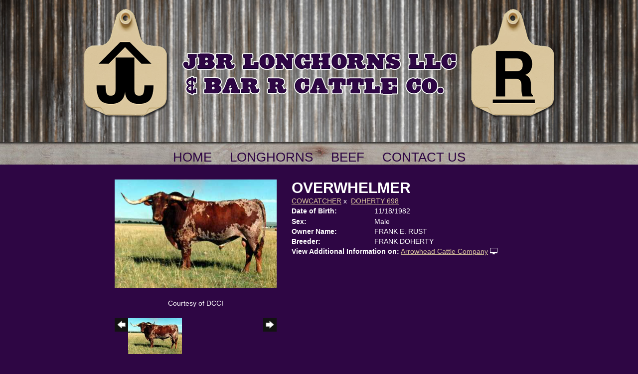

--- FILE ---
content_type: text/html; charset=utf-8
request_url: http://www.jbrlonghorns.com/Default.aspx?AnimalID=494&Name=OVERWHELMER
body_size: 45503
content:

<!DOCTYPE html>
<html>
<head id="Head1"><meta name="robots" content="noindex" /><title>
	OVERWHELMER
</title><meta name="Keywords" /><meta name="Description" /><meta name="copyright" content="2026&amp;nbsp;JBR Longhorns" /><meta name="msvalidate.01" content="10AEC6DFD0F450EFBED6288FCA9D0301" /><style id="StylePlaceholder" type="text/css">
        </style><link href="/css/bootstrap.min.css" rel="stylesheet" /><link href="/font-awesome-4.7.0/css/font-awesome.min.css" rel="stylesheet" /><link rel="stylesheet" type="text/css" href="/javascript/magnific-popup/magnific-popup.css?v=1172017" />
    <script src="/javascript/HH_JScript.js" type="text/javascript"></script>
    <script src="/javascript/jquery-1.12.4.min.js" type="text/javascript"></script>
    <script src="/javascript/bootstrap.min.js" type="text/javascript"></script>    
    <script type="text/javascript" src='https://www.google.com/recaptcha/api.js'></script>

<script language="javascript" src="/javascript/animaldetailcarousel.js" ></script><meta property="og:image" content="http://www.jbrlonghorns.com/Photos/Overwhelmer.jpg" /><link rel="image_src" href="http://www.jbrlonghorns.com/Photos/Overwhelmer.jpg" /><link href="/Telerik.Web.UI.WebResource.axd?d=PMrIT5dOWaVYIcpFWUE4nM7uSL-evdKDcWDBRtdMmWKyhC_VmyOTM6RcCfxBLja5ORp1ecehI88FlTttEUegrlZIUmsWvMusFOwptMuEJWs-d42_Nk8v9Ha7DSp4chO10&amp;t=638840874637275692&amp;compress=1&amp;_TSM_CombinedScripts_=%3b%3bTelerik.Web.UI%2c+Version%3d2025.1.416.462%2c+Culture%3dneutral%2c+PublicKeyToken%3d121fae78165ba3d4%3aen-US%3aced1f735-5c2a-4218-bd68-1813924fe936%3aed2942d4%3a1e75e40c" type="text/css" rel="stylesheet" /><link id="phNonResponsiveWebsiteCSS" rel="stylesheet" type="text/css" href="css/non-responsive.css?638929942655141853" /><link id="hostdefault" rel="stylesheet" type="text/css" href="/Sites/0/default.css?637479354207077143" /><link id="skindefault" rel="stylesheet" type="text/css" href="/Sites/365/Skins/skin.css?636558479911049184" /><link rel="icon" href="/sites/365/favicon.ico" /><link rel="apple-touch-icon" href="/sites/365/favicon.ico" /><link rel="icon" href="/sites/365/favicon.ico" /></head>
<body id="Body">
    <noscript>
        Your browser does not have javascript/scripting enabled. To proceed, you must enable
        javascript/scripting.
    </noscript>
    <form name="form1" method="post" action="http://www.jbrlonghorns.com/Default.aspx?AnimalID=494&amp;Name=OVERWHELMER" id="form1" enctype="multipart/form-data" style="height: 100%;">
<div>
<input type="hidden" name="ScriptManager1_TSM" id="ScriptManager1_TSM" value="" />
<input type="hidden" name="StyleSheetManager1_TSSM" id="StyleSheetManager1_TSSM" value="" />
<input type="hidden" name="__EVENTTARGET" id="__EVENTTARGET" value="" />
<input type="hidden" name="__EVENTARGUMENT" id="__EVENTARGUMENT" value="" />
<input type="hidden" name="__VIEWSTATE" id="__VIEWSTATE" value="vRybFYdmMQ/X1ASxlrm95ZH+ksMteFkH01hFRDGamvVIKzU64Ee12kNdKOOWZI+RNqxbKRnKpVoVXs2vOWmdLzdPVMV18VSDfDv/LOK+FbBbZOxG8S+kiQSzLNeV4NaKi5fFxH9Doi9AooTlA9QeVRb0ShdYMOX2egIhD3JOKke4YgXqZPceyyzsycFEWtT6KOZ4mQPoDSky71QIwaAkLxPvhfHDyhfGIQBL6TyQpN21KPwzFA2DDFoPdwYObFj/M2ZgUpMu8G8NXegOvGc3jqKwxRlUYONIo5r0Gc88hbokLtwANcukc+FywbzIj+b+uwCyojPImlQ9GpOMW4L75SjbmrfZbXcmC4yTmtzxwr2V2y3Tpb5PJ9Z32y7x3jlAxUGusy/wyjIpmQiJIySsnZeElu/LW1NAlQu1bDulymnPXoi1SWbsNUAz4U3CLlQ6dITU7UQv6LEcpAWcizIZcT3tvwG9PgCFuQ1AG1BHAfD9HPMC7KL0tOIjSSRbl+e28mra46AmhHHruV2sF4uOBfaxlnsOw00NfUxQPzIjjJiIX77DcWdg5nQa09AEouGIxIYYI0NbtD5v7cbEk/[base64]/YckRhDzVZizOaF73fdHIybGVAurCKOLL5CQNaeid49PQRPYhVZ2+Wilz6UuwNyNjEJ85KfrIxFE+bRoxyDdI6tSzR+D8Aw2oGz0TOm8skwTWaJoIAOE5KJ1XjQHy9aHB5UZ2cFR69XzbgWxKzTNdKry60kt+GJBXrKyG0wXnjBw1/zBYG+6y+9pdOhfnCkQV/xLeuO8wJbA+ir0AXz9rlpG0EnqgyEstp+AZYmDsdbxDmElu9ky+nSKwIX+GDo6qaRSpRgVDjCvRBfFK+4P6RtHGdepT6wBZuLKgQ4R4y9+WP7uj4nH6UncK9FS1q32XGxR520LKeUA5bFpMHn/[base64]/gOb8jQ8zP3bpPkMVWpazuGCu/ZOe5WJzRzWpyr5KN1r6f0aGc9BgM3j8xo4i/zoMP0OSjhiTjrH8/2UpmkEYHZbEsl6InYzRrfz8GzWak42+AqJIhoRaWB2c6n3A7CqH6Osf/[base64]/OEPrE3qJ4Cz8Iqv8sXjeYXQupSfRpe2mQO/5MZpwFtcHcxLT0LsCaDeXZxTLWRov+ReHcY5/5+JtsZhAeC5C2vWNYRX40LWZ4UjGigp7QX/Hygy1zFry2vAod9XAVnWX0aezcMWk5r3AlEsAE7S7n9S7A3gzzmJWCvpYx/nR1Le46rvXn2zquPNgn9tHALEcfdKLxAokZtbSlq/8jZESIOHaqlBiTRXjuIKnKqmifX2TOhtYuWpeEKLcO6Z9ZAYgLVwG4yUzWMcyPz+Zo20rhvxW2zq7uVXyKRLQzZBIYVnZmzMmXbqdGZtY5MZJdSflkeJ/7KxJtoY0KW5BxrtYxKDpiWrhcRXU1um+nxAdTMs8AI73sqRsDGqQnUjeDjFH/kM9M58BXOatnGa35W10KUj/Oi/EIONJLjzjRpC0gLevH0JYJsteieOk+uty0TPyskv5smOD8o6e7BfHDBY+sgcKNQ8l5JcsgKNKODLt2j3eLKOP0eQq6XrAZkyFu8PCZshrXh90rS2IcIq/gs0XHo/5upzNAsl6RVSI2dOArPv07xWw+Va8nt7mWH56urzFq5T1W/vVqHMDImR6/K7hNzF3HRpQ38k/pxDILrv9RuPKIbZzc0icjXivEla4ZX7eahe98tMgkIm49bK+clMO0/AsWl3NDplpV9DXvUdOO4DLIFXA3nVSPE1o+OonAUGbPuDCtivDlb+YlJna6lk4vnbwwiacdCC3mCdx1n4AweImkOVjdYXjWGhVwbKT+5e72smEmtu/BFqxw+2Xsr47A/U5yrhABzVczu02vzI08vrab0KQZ9MJ81ryF904SnUC4/[base64]/f0Zrdkl1bVn9/vKW/mIz/kSb5LwDh/XzSs6hrkr+fHks5IKh1IBMKe7hRVGkuK05SwviPdpJAEs2Cd9Rh/I4Nl7SnRXE2AwYAT2KNoV18f8wZlP9c7aHlEjqaVaDISZHwMSsQ9bamNP5b28W1vkmDMIUGSFyXOavEy1Ik7LxLXhcjcAmunikXUEUxY+KDUwCdEZ7jvTB1wxO695BNmgDoHiQuVT89NYQcr1Eo3kRaJUev78Vts3/AM7Wx2Ref17YVyBkFka+5tvFkqLP4aOUyunqrTFT2JbBvpzCf93k+RwQbGdOx7fi2s/NkSKUSWTCbCoNciWakKUgH4SXyt3ZiwON50ubOicSBCg5SYVEMvuAnG78VvTZsWPcCJ3Usedc0ouJ1Q7xUAb27cBlR0/5fqj0fbB15mlYWf5ATQxQX5VMldsYmQps8+2NCcxvSEuGSxMTCtzsuvaMRtxTuGU/[base64]/Y/aclNwMTJnXOHWwcyrlg14CT02b3EdJIVq57HIm5KSIVZhsfFbDif8mZLiZu//3QuoWWxeeLlorOPCxG+pLCSLFS4w9uJS9FEVb6eT2GbN391wdrgJmwgVGNBmhbXL0WbFjgII/T2xhWlgXCRA0/2vOLT+YUwYIjb6EXEwbW04E+0om0=" />
</div>

<script type="text/javascript">
//<![CDATA[
var theForm = document.forms['form1'];
if (!theForm) {
    theForm = document.form1;
}
function __doPostBack(eventTarget, eventArgument) {
    if (!theForm.onsubmit || (theForm.onsubmit() != false)) {
        theForm.__EVENTTARGET.value = eventTarget;
        theForm.__EVENTARGUMENT.value = eventArgument;
        theForm.submit();
    }
}
//]]>
</script>


<script src="/WebResource.axd?d=pynGkmcFUV13He1Qd6_TZNZr42xUqmA1cu5uT6JWy71MV02kNwuLGL617JfsWitqyEH-aZNltMZEefcYkF3E3w2&amp;t=638901356248157332" type="text/javascript"></script>


<script src="/Telerik.Web.UI.WebResource.axd?_TSM_HiddenField_=ScriptManager1_TSM&amp;compress=1&amp;_TSM_CombinedScripts_=%3b%3bAjaxControlToolkit%2c+Version%3d4.1.50401.0%2c+Culture%3dneutral%2c+PublicKeyToken%3d28f01b0e84b6d53e%3aen-US%3a5da0a7c3-4bf6-4d4c-b5d5-f0137ca3a302%3aea597d4b%3ab25378d2%3bTelerik.Web.UI%2c+Version%3d2025.1.416.462%2c+Culture%3dneutral%2c+PublicKeyToken%3d121fae78165ba3d4%3aen-US%3aced1f735-5c2a-4218-bd68-1813924fe936%3a16e4e7cd%3a33715776%3af7645509%3a24ee1bba%3ae330518b%3a2003d0b8%3ac128760b%3a1e771326%3a88144a7a%3ac8618e41%3a1a73651d%3a333f8d94" type="text/javascript"></script>
<div>

	<input type="hidden" name="__VIEWSTATEGENERATOR" id="__VIEWSTATEGENERATOR" value="CA0B0334" />
</div>
        <script type="text/javascript">
//<![CDATA[
Sys.WebForms.PageRequestManager._initialize('ScriptManager1', 'form1', ['tamsweb$pagemodule_AnimalDetail$UpdatePanel5','','tamsweb$pagemodule_AnimalDetail$ImageCarousel','','tamsweb$pagemodule_AnimalDetail$uptPnlProgeny',''], [], [], 90, '');
//]]>
</script>

        
        <div>
            
<div class="pageHeader">
    <div class="pageHeaderContainer">
        <a id="A1" title="Home" href="/">
            <img src="/Sites/365/skins/images/header_logo2.png" style="border: none;" /></a>
        <div class="pageNavigation adminHide">
            <table cellpadding="0" cellspacing="0" align="center">
                <tr>
                    <td align="center">
                        <div tabindex="0" id="amsweb_Menu_RadMenu1" class="RadMenu RadMenu_Default rmSized" style="height:37px;">
	<!-- 2025.1.416.462 --><ul class="rmRootGroup rmHorizontal">
		<li class="rmItem rmFirst"><a title="Home" class="rmLink rmRootLink" href="/Default.aspx?action=home"><span class="rmText">Home</span></a></li><li class="rmItem "><a title="Longhorns" class="rmLink rmRootLink" href="/longohrns-kansas"><span class="rmText">Longhorns</span></a><div class="rmSlide">
			<ul class="rmVertical rmGroup rmLevel1">
				<li class="rmItem rmFirst"><a title="Bulls" class="rmLink" href="/Bulls"><span class="rmText">Bulls</span></a><div class="rmSlide">
					<ul class="rmVertical rmGroup rmLevel2">
						<li class="rmItem rmFirst rmLast"><a title="Sire Prospects" class="rmLink" href="/Sire-Prospects"><span class="rmText">Sire Prospects</span></a></li>
					</ul>
				</div></li><li class="rmItem "><a title="Steers" class="rmLink" href="/Steers"><span class="rmText">Steers</span></a></li><li class="rmItem "><a title="Cows" class="rmLink" href="/Cows"><span class="rmText">Cows</span></a></li><li class="rmItem "><a title="Heifers" class="rmLink" href="/Heifers"><span class="rmText">Heifers</span></a><div class="rmSlide">
					<ul class="rmVertical rmGroup rmLevel2">
						<li class="rmItem rmFirst"><a title="2025" class="rmLink" href="/2025-heifers"><span class="rmText">2025</span></a></li><li class="rmItem rmLast"><a title="2024" class="rmLink" href="/2024"><span class="rmText">2024</span></a></li>
					</ul>
				</div></li><li class="rmItem "><a title="Calves" class="rmLink" href="/calves"><span class="rmText">Calves</span></a></li><li class="rmItem "><a title="Rising Stars" class="rmLink" href="/Rising-Stars"><span class="rmText">Rising Stars</span></a></li><li class="rmItem "><a title="Recips" class="rmLink" href="/Recips"><span class="rmText">Recips</span></a></li><li class="rmItem "><a title="For Sale" class="rmLink" href="/For-Sale"><span class="rmText">For Sale</span></a></li><li class="rmItem rmLast"><a title="Consignments" class="rmLink" href="/Consignments"><span class="rmText">Consignments</span></a></li>
			</ul>
		</div></li><li class="rmItem "><a title="Beef" class="rmLink rmRootLink" href="/longhorn-beef-for-sale"><span class="rmText">Beef</span></a></li><li class="rmItem rmLast"><a title="Contact Us" class="rmLink rmRootLink" href="/Contact"><span class="rmText">Contact Us</span></a></li>
	</ul><input id="amsweb_Menu_RadMenu1_ClientState" name="amsweb_Menu_RadMenu1_ClientState" type="hidden" />
</div>
    

                    </td>
                </tr>
            </table>
        </div>
    </div>
</div>
<div class="container">
    <div class="pageContentArea">
        <div class="contentContentArea">
            <div class="content">
                <div id="amsweb_contentpane">
                <div id="amsweb_PageModulePanelOuterpagemodule_AnimalDetail" class="PageModulePanelOuter">
	<div id="amsweb_PageModulePanelpagemodule_AnimalDetail" class="PageModulePanel">
		

<style type="text/css">
    .Content_Wrapper, .Boxes_Wrapper {
        overflow: hidden;
        position: relative; /* set width ! */
    }

    .Content, .Boxes_Content {
        position: absolute;
        top: 0;
        left: 0;
    }

    .Boxes {
        width: 400px;
        height: 100px;
    }

    .Boxes_Wrapper {
        width: 400px;
        height: 116px;
        top: 0px;
        left: 5px;
        white-space: nowrap;
    }

        .Boxes_Wrapper img {
            display: inline;
        }

    .BoxesSlider {
        width: 400px;
        margin: 4px 0 0px;
    }

        .BoxesSlider .radslider {
            margin: 0 auto;
        }

    .infiniteCarousel {
        position: relative;
        height: 120px;
        text-align: center;
        overflow: hidden;
    }

        .infiniteCarousel .wrapper {
            width: 272px;
            overflow: auto;
            min-height: 11em;
            position: absolute;
            left: 0;
            right: 0;
            top: 0;
            height: 120px;
            margin: 0 auto;
        }

            .infiniteCarousel .wrapper ul {
                width: 9999px;
                list-style-image: none;
                list-style-position: outside;
                list-style-type: none;
                position: absolute;
                top: 0;
                margin: 0;
                padding: 0;
            }

        .infiniteCarousel ul li {
            display: block;
            float: left;
            width: 136px;
            height: 110px;
            padding-top: 10px;
            font-size: 11px;
            font-family: Arial;
            text-align: center;
            margin: 0 auto;
        }

            .infiniteCarousel ul li b {
                font-size: 11.5px;
                font-weight: 700;
                font-family: Arial;
                display: block;
                margin-top: 7px;
            }

            .infiniteCarousel ul li a, .infiniteCarousel ul li a:active, .infiniteCarousel ul li a:visited {
                text-decoration: none;
                border: hidden;
                border: 0;
                border: none;
            }

        .infiniteCarousel .forward {
            background-position: 0 0;
            right: 0;
            display: block;
            background: url(/Images/next.gif) no-repeat 0 0;
            text-indent: -9999px;
            position: absolute;
            top: 10px;
            cursor: pointer;
            height: 66px;
            width: 27px;
        }

        .infiniteCarousel .back {
            background-position: 0 -72px;
            left: 0;
            display: block;
            background: url(/Images/prev.gif) no-repeat 0 0;
            text-indent: -999px;
            position: absolute;
            top: 10px;
            cursor: pointer;
            height: 66px;
            width: 27px;
        }

        .infiniteCarousel .thumbnail {
            width: 108px;
        }

    a img {
        border: none;
    }

    .addthis_counter, .addthis_counter .addthis_button_expanded {
        color: #000 !important;
    }

    .animalMedical td.rgSorted {
        background-color: #fff !important;
    }

    .animalMedical th.rgSorted {
        border: 1px solid;
        border-color: #fff #dcf2fc #3c7fb1 #8bbdde;
        border-top-width: 0;
        background: 0 -2300px repeat-x #a6d9f4 url(/WebResource.axd?d=GGZuOoGk3rktUs6hQ4y52R0V5dTjV4oW5fpDU3d6XmNsF4laJnOh1Ck4RhYZH4bDenKzZ9KeDhaP4LrwlE8AS0AfYuBf-ccWkDQ6xbX1KVp4qZhB0Ly-EZl99rh3Hr2aa0To_bbdG6NXSXdqEXJ-u8QKBzQQXTYYTg_sgdFChZA1&t=636138644440371322);
    }
</style>
<script language="javascript" type="text/javascript">
    $(document).ready(function () {
        showCarousel();
    });

    function showCarousel() {
        $('.infiniteCarousel').infiniteCarousel();
        $(".infiniteCarousel").show();
    }

    var initialValue;
    var initialValue2;

    function HandleClientLoaded2(sender, eventArgs) {
        initialValue2 = sender.get_minimumValue();
        HandleClientValueChange2(sender, null);
    }

    function HandleClientValueChange2(sender, eventArgs) {
        var wrapperDiv = document.getElementById('boxes_wrapper');
        var contentDiv = document.getElementById('boxes_content');

        var oldValue = (eventArgs) ? eventArgs.get_oldValue() : sender.get_minimumValue();
        var change = sender.get_value() - oldValue;

        var contentDivWidth = contentDiv.scrollWidth - wrapperDiv.offsetWidth;
        var calculatedChangeStep = contentDivWidth / ((sender.get_maximumValue() - sender.get_minimumValue()) / sender.get_smallChange());

        initialValue2 = initialValue2 - change * calculatedChangeStep;

        if (sender.get_value() == sender.get_minimumValue()) {
            contentDiv.style.left = 0 + 'px';
            initialValue2 = sender.get_minimumValue();
        }
        else {
            contentDiv.style.left = initialValue2 + 'px';
        }
    }

    function loadLargeImage(filename, videoUrl,  date, comments, CourtesyOf) {
        var imgUrl = "/Photos/" + filename.replace("_thumb", "");

        // clear any video iframes
        $("#amsweb_pagemodule_AnimalDetail_divMainImageVideo").children().remove();

        // toggle visibility of video player and image viewer
        $("#amsweb_pagemodule_AnimalDetail_divMainImagePhoto").css("visibility", videoUrl ? "hidden" : "visible");
        $("#amsweb_pagemodule_AnimalDetail_divMainImageVideo").css("visibility", videoUrl ? "visible" : "hidden");

        // process image as normal
        $("#amsweb_pagemodule_AnimalDetail_divMainImagePhoto").css("height", "auto");
        $("#amsweb_pagemodule_AnimalDetail_imgAnimal")[0].style.height = "";
        $("#amsweb_pagemodule_AnimalDetail_imgAnimal")[0].src = imgUrl;
        var onclick = $("#amsweb_pagemodule_AnimalDetail_hypLargeImage")[0].getAttribute("onclick");

        if (typeof (onclick) != "function") {
            $("#amsweb_pagemodule_AnimalDetail_hypLargeImage")[0].setAttribute('onClick', 'window.open("' + imgUrl + '","window","toolbar=0,directories=0,location=0,status=1,menubar=0,resizeable=1,scrollbars=1,width=850,height=625")');
        } else {
            $("#amsweb_pagemodule_AnimalDetail_hypLargeImage")[0].onclick = function () { window.open('"' + imgUrl + '"', "window", "toolbar=0,directories=0,location=0,status=1,menubar=0,resizeable=1,scrollbars=1,width=850,height=625"); };
        }
        $("#amsweb_pagemodule_AnimalDetail_litImageDate")[0].innerHTML = "";
        if (date != "")
            $("#amsweb_pagemodule_AnimalDetail_litImageDate")[0].innerHTML = "Date of Photo: " + date.replace(" 12:00:00 AM", "");
        $("#amsweb_pagemodule_AnimalDetail_litImageDescription")[0].innerHTML = "";
        if (CourtesyOf != "")
            $("#amsweb_pagemodule_AnimalDetail_litImageDescription")[0].innerHTML = "Courtesy of " + CourtesyOf;

        $("#imageComments")[0].innerHTML = "";
        if (comments != "")
            $("#imageComments")[0].innerHTML = comments;

        // add video embed or hide it
        if (videoUrl) {
            // squish the image (since we're using visibility instead of display)
            $("#amsweb_pagemodule_AnimalDetail_divMainImagePhoto").css("height", "0");

            // build the embed element
            videoUrl = videoUrl.replace("&t=", "?start=");
            var embed = "<iframe style=\"width: 100%; height: 250px;\" src=\"https://www.youtube.com/embed/";
            embed += videoUrl;
            embed += "\" frameborder=\"0\" allow=\"accelerometer; autoplay; encrypted-media; gyroscope; picture-in-picture\" allowfullscreen></iframe>";

            // add the youtube embed iframe
            $("#amsweb_pagemodule_AnimalDetail_divMainImageVideo").append(embed);
        }
    }

</script>

<script src="javascript/jellekralt_responsiveTabs/js/jquery.responsiveTabs.js?v=2"></script>
<link type="text/css" rel="stylesheet" href="javascript/jellekralt_responsiveTabs/css/responsive-tabs.css" />

<div class="t-container t-container-fluid">
			<div class="t-container-inner">
				<div class="t-row">
					<div id="amsweb_pagemodule_AnimalDetail_tcolAnimalDetailImage" class="t-col t-col-5 t-col-xs-12 t-col-sm-12 animal-detail-image-carousel">
						<div class="t-col-inner">
							
                    <!-- Left Hand Column: Image with details and carousel - toggle visibility based on image availability -->
                    <div id="amsweb_pagemodule_AnimalDetail_UpdatePanel5">
								
                            <content>
                                <!-- Main Image Display -->
                                <div id="amsweb_pagemodule_AnimalDetail_divMainImagePhoto" class="animal-details-main-image" style="visibility: visible;">
                                    <a id="amsweb_pagemodule_AnimalDetail_hypLargeImage" target="_blank" style="cursor: pointer" class="animal-detail-image" onClick="window.open(&quot;/Photos/Overwhelmer.jpg&quot;,&quot;window&quot;,&quot;toolbar=0,directories=0,location=0,status=1,menubar=0,resizeable=1,scrollbars=1,width=850,height=625&quot;)" title="Click to view large image">
                                        <img src="/Photos/Overwhelmer.jpg" id="amsweb_pagemodule_AnimalDetail_imgAnimal" data-responsive="" />
                                    </a>
                                </div>
                                <div id="amsweb_pagemodule_AnimalDetail_divMainImageVideo" class="animal-details-youtube-embed" style="visibility: hidden;">
                                </div>
                                <!-- Image details and Comments -->
                                <div class="animal-image-details">
                                    <span id="amsweb_pagemodule_AnimalDetail_litImageDate"></span>
                                    <br />
                                    <span id="amsweb_pagemodule_AnimalDetail_litImageDescription">Courtesy of DCCI</span>
                                    <br />
                                    <p id="imageComments">
                                        
                                    </p>
                                </div>
                                <div id="amsweb_pagemodule_AnimalDetail_tColAnimalImageCell">
									
                                        <!-- Image Carousel -->
                                        <div id="amsweb_pagemodule_AnimalDetail_ImageCarousel">
										
                                                <div class="infiniteCarousel">
                                                    <div class="wrapper">
                                                        <ul>
                                                            
                                                                    Overwhelmer_thumb.jpg
                                                                    <li>
                                                                        <div class="">
                                                                            <a href="#" style="border: hidden" onclick="loadLargeImage('Overwhelmer_thumb.jpg','','','','DCCI')">
                                                                                <img class="thumbnail"
                                                                                    src='Photos/Overwhelmer_thumb.jpg'
                                                                                    data-responsive /></a>
                                                                        </div>
                                                                    </li>
                                                                
                                                        </ul>
                                                    </div>
                                                </div>
                                            
									</div>
								</div>
                            </content>
                        
							</div>
                
						</div>
					</div><div class="t-col t-col-7 t-col-xs-12 t-col-sm-12">
						<div class="t-col-inner">
							
                    <!-- Right Hand Column Animal Details -->
                    <div class="t-row">
								<div class="t-col t-col-12">
									<div class="t-col-inner">
										
                                <!-- Animal Name -->
                                
                                <h2 class="PageHeadingTitle" style="margin: 0px; padding: 0px;">
                                    OVERWHELMER</h2>
                            
									</div>
								</div>
							</div>
                    <div class="t-row">
								<div id="amsweb_pagemodule_AnimalDetail_tcolSireDam" class="t-col t-col-12">
									<div class="t-col-inner">
										
                                <!-- Animal Father x Mother -->
                                <a href='/Default.aspx?AnimalID=73&Name=COWCATCHER&sid=757'>COWCATCHER</a>
                                x&nbsp;
                                <a href='/Default.aspx?AnimalID=74&Name=DOHERTY698&sid=757'>DOHERTY 698</a>
                            
									</div>
								</div>
							</div>
                    <!-- Animal Date of Birth -->
                    <div id="amsweb_pagemodule_AnimalDetail_tRowDOB" class="t-row">
								<div class="t-col t-col-4 t-col-xs-12 t-col-sm-12">
									<div class="t-col-inner">
										
                                <span class="fieldLabel">Date of Birth:</span>
                            
									</div>
								</div><div class="t-col t-col-4 t-col-xs-12 t-col-sm-12">
									<div class="t-col-inner">
										
                                11/18/1982
                            
									</div>
								</div>
							</div>
                    <!-- Description information -->
                    <div class="t-row">
								<div class="t-col t-col-4 t-col-xs-12 t-col-sm-12 fieldLabel">
									<div class="t-col-inner">
										
                                
                            
									</div>
								</div><div class="t-col t-col-8 t-col-xs-12 t-col-sm-12">
									<div class="t-col-inner">
										
                                
                            
									</div>
								</div>
							</div>
                    <!-- Animal Info detail rows -->
                    
                            <div class="t-row">
								<div class="t-col t-col-4 t-col-xs-12 t-col-sm-12">
									<div class="t-col-inner">
										
                                        <span class="fieldLabel">
                                            Sex:
                                        </span>
                                    
									</div>
								</div><div class="t-col t-col-8 t-col-xs-12 t-col-sm-12">
									<div class="t-col-inner">
										
                                        <div class="animal-detail-comments">
                                            Male
                                        </div>
                                    
									</div>
								</div>
							</div>
                        
                            <div class="t-row">
								<div class="t-col t-col-4 t-col-xs-12 t-col-sm-12">
									<div class="t-col-inner">
										
                                        <span class="fieldLabel">
                                            Owner Name:
                                        </span>
                                    
									</div>
								</div><div class="t-col t-col-8 t-col-xs-12 t-col-sm-12">
									<div class="t-col-inner">
										
                                        <div class="animal-detail-comments">
                                            FRANK E. RUST
                                        </div>
                                    
									</div>
								</div>
							</div>
                        
                            <div class="t-row">
								<div class="t-col t-col-4 t-col-xs-12 t-col-sm-12">
									<div class="t-col-inner">
										
                                        <span class="fieldLabel">
                                            Breeder:
                                        </span>
                                    
									</div>
								</div><div class="t-col t-col-8 t-col-xs-12 t-col-sm-12">
									<div class="t-col-inner">
										
                                        <div class="animal-detail-comments">
                                            FRANK DOHERTY
                                        </div>
                                    
									</div>
								</div>
							</div>
                        
                    
                    <!-- Other site -->
                    <div id="amsweb_pagemodule_AnimalDetail_tRowOtherSite" class="t-row">
								<div class="t-col t-col-12">
									<div class="t-col-inner">
										
                                <span class="fieldLabel">View Additional Information on:</span>
                                <a id="amsweb_pagemodule_AnimalDetail_hypOtherSiteAnimal" href="http://www.arrowheadcattlecompany.com/Default.aspx?AnimalID=494&amp;Name=OVERWHELMER" target="_blank">Arrowhead Cattle Company</a>&nbsp;<i class="fa fa-desktop" aria-hidden="true"></i>
                            
									</div>
								</div>
							</div>
                    <div class="t-row">

							</div>
                
						</div>
					</div>
				</div><div class="t-row animal-detail-tabs">
					<div id="amsweb_pagemodule_AnimalDetail_viewAnimal" class="t-col t-col-12">
						<div class="t-col-inner">
							
                    <div id="tabsAnimalInfo">
                        <ul>
                            <li id="amsweb_pagemodule_AnimalDetail_tpPedigree"><a href="#tabPedigree">Pedigree</a></li>
                            
                            
                            
                            
                            
                            
                            
                            
                            
                        </ul>

                        <div id="tabPedigree">
                            <div id="amsweb_pagemodule_AnimalDetail_trowPedigree" class="t-row">
								<div class="t-col t-col-12 table-responsive animal-pedigree scrollbar-outer">
									<div class="t-col-inner">
										
                                        
<style>
    #pedigree {
        height: 800px;
    }

        #pedigree td {
            padding-left: 10px;
            padding-right: 10px;
            margin: 0px;
        }

    a.crumbImage img {
        min-width: 108px;
    }

    .line {
        border-top: solid 2px black;
        border-bottom: solid 2px black;
        border-left: solid 2px black;
        width: 20px;
    }

    .line-big {
        height: 405px;
    }

    .line-medium {
        height: 205px;
    }

    .line-small {
        height: 105px;
    }
</style>

<table id="pedigree">
    <tbody>
        <tr>
            <td valign="middle" align="center" rowspan="8">
                OVERWHELMER
                <br />
                <a id="amsweb_pagemodule_AnimalDetail_ctrlPedigree_imgRoot" title="OVERWHELMER" class="crumbImage"><img title="OVERWHELMER" src="Photos/Overwhelmer_thumb.jpg" alt="" style="border-width:0px;" /></a>
            </td>
            <td valign="middle" align="center" rowspan="8">
                <div class="line line-big"></div>
            </td>
            <td valign="middle" align="center" rowspan="4" height="400px">
                <div class="pedigreeLink">
                    <span><a href='Default.aspx?AnimalID=73&Name=COWCATCHER&sid=757'>COWCATCHER</a>
                </div>
                <a id="amsweb_pagemodule_AnimalDetail_ctrlPedigree_imgSire" title="COWCATCHER" class="crumbImage" href="Default.aspx?AnimalID=73&amp;Name=COWCATCHER"><img title="COWCATCHER" src="Photos/Cowcatcher_thumb.jpg" alt="" style="border-width:0px;" /></a>
            </td>
            <td valign="middle" align="center" rowspan="4">
                <div class="line line-medium"></div>
            </td>
            <td valign="middle" align="center" rowspan="2" height="200px">
                <div class="pedigreeLink">
                    <span><a href='Default.aspx?AnimalID=3636&Name=TEXASTORO60&sid=757'>TEXAS TORO 60</a>
                </div>
                <a id="amsweb_pagemodule_AnimalDetail_ctrlPedigree_imgSireSire" title="TEXAS TORO 60" class="crumbImage" href="Default.aspx?AnimalID=3636&amp;Name=TEXASTORO60"><img title="TEXAS TORO 60" src="Photos/TEXASTORO60_thumb.jpg" alt="" style="border-width:0px;" /></a>
            </td>
            <td align="middle" align="center" rowspan="2">
                <div class="line line-small"></div>
            </td>
            <td valign="middle" align="center" height="100px">
                <div class="pedigreeLink">
                    <span><a href='Default.aspx?AnimalID=75&Name=TEXASRANGERJP&sid=757'>TEXAS RANGER JP</a>
                </div>
                <a id="amsweb_pagemodule_AnimalDetail_ctrlPedigree_imgSireSireSire" title="TEXAS RANGER JP" class="crumbImage" href="Default.aspx?AnimalID=75&amp;Name=TEXASRANGERJP"><img title="TEXAS RANGER JP" src="Photos/TexasRangerJP_thumb.jpg" alt="" style="border-width:0px;" /></a>
            </td>
        </tr>
        <tr>
            <td valign="middle" align="center" height="100px">
                <div class="pedigreeLink">
                    <span><a href='Default.aspx?AnimalID=3635&Name=WR1071&sid=757'>WR 1071</a>
                </div>
                <a id="amsweb_pagemodule_AnimalDetail_ctrlPedigree_imgSireSireDam" title="WR 1071" class="crumbImage" href="Default.aspx?AnimalID=3635&amp;Name=WR1071"></a>
            </td>
        </tr>
        <tr>
            <td valign="middle" align="center" rowspan="2" height="200px">
                <div class="pedigreeLink">
                    <span><a href='Default.aspx?AnimalID=3658&Name=CALICOGAL&sid=757'>CALICO GAL</a>
                </div>
                <a id="amsweb_pagemodule_AnimalDetail_ctrlPedigree_imgSireDam" title="CALICO GAL" class="crumbImage" href="Default.aspx?AnimalID=3658&amp;Name=CALICOGAL"></a>
            </td>
            <td valign="middle" align="center" rowspan="2">
                <div class="line line-small"></div>
            </td>
            <td valign="middle" align="center" height="100px">
                <div class="pedigreeLink">
                    <span><a href='Default.aspx?AnimalID=27110&Name=OLDCALICO&sid=757'>OLD CALICO</a>
                </div>
                <a id="amsweb_pagemodule_AnimalDetail_ctrlPedigree_imgSireDamSire" title="OLD CALICO" class="crumbImage" href="Default.aspx?AnimalID=27110&amp;Name=OLDCALICO"></a>
            </td>
        </tr>
        <tr>
            <td valign="middle" align="center" height="100px">
                <div class="pedigreeLink">
                    <span><a href='Default.aspx?AnimalID=27190&Name=BRAZOSBELLE4TH&sid=757'>BRAZOS BELLE 4TH</a>
                </div>
                <a id="amsweb_pagemodule_AnimalDetail_ctrlPedigree_imgSireDamDam" title="BRAZOS BELLE 4TH" class="crumbImage" href="Default.aspx?AnimalID=27190&amp;Name=BRAZOSBELLE4TH"></a>
            </td>
        </tr>
        <tr>
            <td valign="middle" align="center" rowspan="4" height="400px">
                <div class="pedigreeLink">
                    <span><a href='Default.aspx?AnimalID=74&Name=DOHERTY698&sid=757'>DOHERTY 698</a>
                </div>
                <a id="amsweb_pagemodule_AnimalDetail_ctrlPedigree_imgDam" title="DOHERTY 698" class="crumbImage" href="Default.aspx?AnimalID=74&amp;Name=DOHERTY698"><img title="DOHERTY 698" src="Photos/Doherty698_thumb.jpg" alt="" style="border-width:0px;" /></a>
            </td>
            <td valign="middle" align="center" rowspan="4">
                <div class="line line-medium"></div>
            </td>
            <td valign="middle" align="center" rowspan="2" height="200px">
                <div class="pedigreeLink">
                    <span><a href='Default.aspx?AnimalID=1025&Name=SenorMulege&sid=757'>Senor Mulege</a>
                </div>
                <a id="amsweb_pagemodule_AnimalDetail_ctrlPedigree_imgDamSire" title="Senor Mulege" class="crumbImage" href="Default.aspx?AnimalID=1025&amp;Name=SenorMulege"><img title="Senor Mulege" src="Photos/SenorMulege_thumb.jpg" alt="" style="border-width:0px;" /></a>
            </td>
            <td valign="middle" align="center" rowspan="2">
                <div class="line line-small"></div>
            </td>
            <td valign="middle" align="center" height="100px">
                <div class="pedigreeLink">
                    <span><a href='Default.aspx?AnimalID=2328&Name=WR2308&sid=757'>WR 2308</a>
                </div>
                <a id="amsweb_pagemodule_AnimalDetail_ctrlPedigree_imgDamSireSire" title="WR 2308" class="crumbImage" href="Default.aspx?AnimalID=2328&amp;Name=WR2308"><img title="WR 2308" src="Photos/WR2308_thumb.jpg" alt="" style="border-width:0px;" /></a>
            </td>
        </tr>
        <tr>
            <td valign="middle" align="center" height="100px">
                <div class="pedigreeLink">
                    <span><a href='Default.aspx?AnimalID=3437&Name=WR2269&sid=757'>WR 2269</a>
                </div>
                <a id="amsweb_pagemodule_AnimalDetail_ctrlPedigree_imgDamSireDam" title="WR 2269" class="crumbImage" href="Default.aspx?AnimalID=3437&amp;Name=WR2269"></a>
            </td>
        </tr>
        <tr>
            <td valign="middle" align="center" rowspan="2" height="200px">
                <div class="pedigreeLink">
                    <span><a href='Default.aspx?AnimalID=3919&Name=WRIGHT%23489&sid=757'>WRIGHT #489</a>
                </div>
                <a id="amsweb_pagemodule_AnimalDetail_ctrlPedigree_imgDamDam" title="WRIGHT #489" class="crumbImage" href="Default.aspx?AnimalID=3919&amp;Name=WRIGHT%23489"><img title="WRIGHT #489" src="Photos/WRIGHT4890_thumb.jpg" alt="" style="border-width:0px;" /></a>
            </td>
            <td valign="middle" align="center" rowspan="2">
                <div class="line line-small"></div>
            </td>
            <td valign="middle" align="center" height="100px">
                <div class="pedigreeLink">
                    <span><a href='Default.aspx?AnimalID=4919&Name=Larry107&sid=757'>Larry 107</a>
                </div>
                <a id="amsweb_pagemodule_AnimalDetail_ctrlPedigree_imgDamDamSire" title="Larry 107" class="crumbImage" href="Default.aspx?AnimalID=4919&amp;Name=Larry107"></a>
            </td>
        </tr>
        <tr>
            <td valign="middle" align="center" height="100px">
                <div class="pedigreeLink">
                    <span><a href='Default.aspx?AnimalID=3735&Name=Jaque24&sid=757'>Jaque 24</a>
                </div>
                <a id="amsweb_pagemodule_AnimalDetail_ctrlPedigree_imgDamDamDam" title="Jaque 24" class="crumbImage" href="Default.aspx?AnimalID=3735&amp;Name=Jaque24"></a>
            </td>
        </tr>
    </tbody>
</table>

                                    
									</div>
								</div>
							</div>
                        </div>
                        <div id="tabHonorsAwards">
                            
                        </div>
                        <div id="tabSemen">
                            
                        </div>
                        <div id="tabEmbryo">
                            
                        </div>
                        <div id="tabBreeding">
                            
                        </div>
                        <div id="tabMeasurementHistory">
                            
                        </div>
                        <div id="tabMedical">
                            
                        </div>
                        <div id="tabRelevant">
                            
                        </div>
                        <div id="tabProgeny">
                            <div id="amsweb_pagemodule_AnimalDetail_uptPnlProgeny">
								
                                    
                                
							</div>
                        </div>
                        <div id="tabComments">
                            
                        </div>
                    </div>
                
						</div>
					</div>
				</div>
			</div>
		</div>
<script src="/javascript/jquery.scrollbar.min.js"></script>
<script>
    $('#tabsAnimalInfo').responsiveTabs({
        startCollapsed: 'accordion'
    });
    $(function () {
        $(".animal-detail-comments iframe").wrap("<div class='animal-detail-video'></div>");
    });
    jQuery(document).ready(function () {
        jQuery('.scrollbar-outer').scrollbar();
    });
</script>

	</div>
</div></div>
            </div>
        </div>
    </div>
</div>
<div class="pageFooter">
    <div class="pageFooterContainer">
     <div class= "contact">
     <br />
     	<a href="mailto:justinthelonghornman@gmail.com" target="_blank"><img src="/Sites/365/skins/images/email_justin.png" style="border: none;" /></a><br />
       <a href="mailto:JL.Rombeck60@gmail.com" target="_blank"><img src="/Sites/365/skins/images/email_jim2.png" style="border: none;" /></a>
    </div>
</div>
<div class="pageBottom adminHide">
    <a id="amsweb_PrivacyPolicy_hypPrivacy" class="SkinObject" href="PrivacyPolicy">Privacy Policy</a>
    &nbsp;&nbsp;<span class="divider">|</span>&nbsp;&nbsp;<a id="amsweb_TermsOfUse_hypTerms" class="SkinObject" href="TermsOfUse">Terms Of Use</a>
    &nbsp;&nbsp;|&nbsp;&nbsp;<a id="amsweb_hypLink_hypLogin" class="SkinObject" href="javascript:popwin(&#39;https://www.hiredhandams.com/admin/default.aspx&#39;,&#39;toolbar=0,directories=0,location=0,status=1,menubar=0,scrollbars=1,menubar=0,titlebar=0,resizable=1&#39;,&#39;&#39;,&#39;&#39;)">Login</a>
    <br />
    <br />
    <span id="amsweb_Copyright1_lblDate" class="SkinObject copyright">©2026 JBR Longhorns</span>
    <a id="amsweb_hypHHLogo_hypLogo" title="Hired Hand Software" class="HHLogo" href="http://www.hiredhandsoftware.com" style="display:inline-block;height:60px;"><img title="Hired Hand Software" src="images/logoMedium.png" alt="" style="border-width:0px;" /></a>
</div>
<!-- Global site tag (gtag.js) - Google Analytics -->
<script async src="https://www.googletagmanager.com/gtag/js?id=G-W38DL7WZKW"></script>
<script>
window.dataLayer = window.dataLayer || [];
function gtag(){dataLayer.push(arguments);}
gtag('js', new Date());

gtag('config', 'G-W38DL7WZKW');
</script>


        </div>
    

<script type="text/javascript">
//<![CDATA[
window.__TsmHiddenField = $get('ScriptManager1_TSM');;(function() {
                        function loadHandler() {
                            var hf = $get('StyleSheetManager1_TSSM');
                            if (!hf._RSSM_init) { hf._RSSM_init = true; hf.value = ''; }
                            hf.value += ';Telerik.Web.UI, Version=2025.1.416.462, Culture=neutral, PublicKeyToken=121fae78165ba3d4:en-US:ced1f735-5c2a-4218-bd68-1813924fe936:ed2942d4:1e75e40c';
                            Sys.Application.remove_load(loadHandler);
                        };
                        Sys.Application.add_load(loadHandler);
                    })();Sys.Application.add_init(function() {
    $create(Telerik.Web.UI.RadMenu, {"_childListElementCssClass":null,"_skin":"Default","clientStateFieldID":"amsweb_Menu_RadMenu1_ClientState","collapseAnimation":"{\"type\":12,\"duration\":200}","defaultGroupSettings":"{\"flow\":0,\"expandDirection\":0}","expandAnimation":"{\"type\":12,\"duration\":200}","itemData":[{"value":"Home","navigateUrl":"/Default.aspx?action=home"},{"items":[{"items":[{"value":"Sire Prospects","navigateUrl":"/Sire-Prospects"}],"value":"Bulls","navigateUrl":"/Bulls"},{"value":"Steers","navigateUrl":"/Steers"},{"value":"Cows","navigateUrl":"/Cows"},{"items":[{"value":"2025","navigateUrl":"/2025-heifers"},{"value":"2024","navigateUrl":"/2024"}],"value":"Heifers","navigateUrl":"/Heifers"},{"value":"Calves","navigateUrl":"/calves"},{"value":"Rising Stars","navigateUrl":"/Rising-Stars"},{"value":"Recips","navigateUrl":"/Recips"},{"value":"For Sale","navigateUrl":"/For-Sale"},{"value":"Consignments","navigateUrl":"/Consignments"}],"value":"Longhorns","navigateUrl":"/longohrns-kansas"},{"value":"Beef","navigateUrl":"/longhorn-beef-for-sale"},{"value":"Contact Us","navigateUrl":"/Contact"}]}, null, null, $get("amsweb_Menu_RadMenu1"));
});
//]]>
</script>
</form>
    <script src="/javascript/radMenuResponsive.js" type="text/javascript"></script>
</body>
</html>


--- FILE ---
content_type: application/x-javascript
request_url: http://www.jbrlonghorns.com/Telerik.Web.UI.WebResource.axd?_TSM_HiddenField_=ScriptManager1_TSM&compress=1&_TSM_CombinedScripts_=%3b%3bAjaxControlToolkit%2c+Version%3d4.1.50401.0%2c+Culture%3dneutral%2c+PublicKeyToken%3d28f01b0e84b6d53e%3aen-US%3a5da0a7c3-4bf6-4d4c-b5d5-f0137ca3a302%3aea597d4b%3ab25378d2%3bTelerik.Web.UI%2c+Version%3d2025.1.416.462%2c+Culture%3dneutral%2c+PublicKeyToken%3d121fae78165ba3d4%3aen-US%3aced1f735-5c2a-4218-bd68-1813924fe936%3a16e4e7cd%3a33715776%3af7645509%3a24ee1bba%3ae330518b%3a2003d0b8%3ac128760b%3a1e771326%3a88144a7a%3ac8618e41%3a1a73651d%3a333f8d94
body_size: 131022
content:
/* START MicrosoftAjax.js */
// (c) 2010 CodePlex Foundation
(function(g,b){var o="object",t="set_",l="#",n="$",k="string",j=".",h=" ",s="onreadystatechange",m="load",y="_readyQueue",x="_domReadyQueue",r="error",d=false,q="on",a=null,c=true,f="function",i="number",e="undefined",A=function(a){a=a||{};p(arguments,function(b){b&&v(b,function(c,b){a[b]=c})},1);return a},v=function(a,c){for(var b in a)c(a[b],b)},p=function(a,h,j){var d;if(a){a=a!==g&&typeof a.nodeType===e&&(a instanceof Array||typeof a.length===i&&(typeof a.callee===f||a.item&&typeof a.nodeType===e&&!a.addEventListener&&!a.attachEvent))?a:[a];for(var b=j||0,k=a.length;b<k;b++)if(h(a[b],b)){d=c;break}}return!d},u=function(b,e,d){var c=b[e],a=typeof c===f;a&&c.call(b,d);return a};if(!b||!b.loader){function M(a){a=a||{};p(arguments,function(b){b&&v(b,function(c,b){if(typeof a[b]===e)a[b]=c})},1);return a}var z=!!document.attachEvent;function C(b,a){var c=b[a];delete b[a];return c}function K(d,b,c){p(C(d,b),function(b){b.apply(a,c||[])})}function I(a,c,b){return a?(a[c]=a[c]||b):b}function G(c,b,a){I(c,b,[]).push(a)}function B(b,a){return(a||document).getElementsByTagName(b)}function J(a){return document.createElement(a)}function D(b,e,g,i,h,f){function c(){if(!z||!h||/loaded|complete/.test(b.readyState)){if(z)b.detachEvent(g||q+e,c);else{b.removeEventListener(e,c,d);f&&b.removeEventListener(r,c,d)}i.apply(b);b=a}}if(z)b.attachEvent(g||q+e,c);else{b.addEventListener(e,c,d);f&&b.addEventListener(r,c,d)}}function E(){b._domReady&&b._2Pass(C(b,x))}function F(){var a=b._ready;if(!a&&b._domReady&&!(b.loader&&b.loader._loading))b._ready=a=c;a&&b._2Pass(C(b,y))}g.Sys=b=M(b,{version:[3,0,31106,0],__namespace:c,debug:d,scripts:{},activateDom:c,composites:{},components:{},plugins:{},create:{},converters:{},_domLoaded:function(){if(b._domChecked)return;b._domChecked=c;function d(){if(!b._domReady){b._domReady=c;var d=b._autoRequire;d&&b.require(d,function(){b._autoRequire=a;K(b,"_autoQueue")},autoToken);E();F()}}D(g,m,a,d);var e;if(z)if(g==g.top&&document.documentElement.doScroll){var h,i,f=J("div");e=function(){try{f.doScroll("left")}catch(b){h=g.setTimeout(e,0);return}f=a;d()};e()}else D(document,a,s,d,c);else document.addEventListener&&D(document,"DOMContentLoaded",a,d)},_getById:function(b,d,h,f,a,g){if(a)if(f&&a.id===d)b.push(a);else!g&&p(B("*",a),function(a){if(a.id===d){b.push(a);return c}});else{var e=document.getElementById(d);e&&b.push(e)}return b.length},_getByClass:function(l,d,g,m,a,n){function i(b){var e,a=b.className;if(a&&(a===d||a.indexOf(h+d)>=0||a.indexOf(d+h)>=0)){l.push(b);e=c}return e}var b,f,e;if(m&&i(a)&&g)return c;if(!n){a=a||document;var k=a.querySelectorAll||a.getElementsByClassName;if(k){if(a.querySelectorAll)d=j+d;e=k.call(a,d);for(b=0,f=e.length;b<f;b++){l.push(e[b]);if(g)return c}}else{e=B("*",a);for(b=0,f=e.length;b<f;b++)if(i(e[b])&&g)return c}}},query:function(a,c){return new b.ElementSet(a,c)},"get":function(b,a){return a&&typeof a.get===f?a.get(b):this._find(b,a,c)},_find:function(m,d,f,h){var e=[],j;if(typeof m===k)j=[m];else j=m;var i=d instanceof Array,o=/^([\$#\.])((\w|[$:\.\-])+)$/,q=/^((\w+)|\*)$/;if(typeof d===k||d instanceof Array)d=b._find(d);if(d instanceof b.ElementSet)d=d.get();p(j,function(a){if(typeof a!==k)if(h)contains(d,a)&&e.push(a);else e.push(a);else{var j=o.exec(a);if(j&&j.length===4){a=j[2];var s=j[1];if(s===n)b._getComponent(e,a,d);else{var r=s===l?b._getById:b._getByClass;if(d)p(d,function(b){if(b.nodeType===1)return r(e,a,f,i,b,h)});else r(e,a,f)}}else if(q.test(a))if(d instanceof Array)p(d,function(b){if(b.nodeType===1){if(i&&(a==="*"||b.tagName.toLowerCase()===a)){e.push(b);if(f)return c}if(!h)if(!p(B(a,b),function(a){e.push(a);if(f)return c}))return c}});else{var m=B(a,d);if(f){m[0]&&e.push(m[0]);return c}p(m,function(a){e.push(a)})}else if(g.jQuery){!h&&e.push.apply(e,jQuery(a,d).get());i&&e.push.apply(e,jQuery(d).filter(a).get())}}});return e.length?f?e[0]||a:e:a},onDomReady:function(a){G(this,x,a);E()},onReady:function(a){G(this,y,a);F()},_set:function(a,b){v(b,function(c,b){u(a,"add_"+b,c)||u(a,t+b,c)||(a[b]=c)})}});b._getComponent=b._getComponent||function(){};b._2Pass=b._2Pass||function(a){p(a,function(a){a()})};var w;if(!b.ElementSet){w=b.ElementSet=function(c,a){this._elements=typeof a===o&&typeof a.query===f?a.query(c).get():b._find(c,a)||[]};w.prototype={__class:c,components:function(d,c){var a=new b.ElementSet(this.get());return new b.ComponentSet(a,d,c)},component:function(b,a){return this.components(b,a).get(0)},each:function(c){for(var b=this._elements,a=0,e=b.length;a<e;a++)if(c.call(b[a],a)===d)break;return this},"get":function(c){var b=this._elements;return typeof c===e?Array.apply(a,b):b[c]||a},find:function(a){return new b.ElementSet(a,this)},filter:function(a){return new b.ElementSet(b._find(a,this._elements,d,c))}}}if(!b.ComponentSet){w=b.ComponentSet=function(a,d,c){this._elementSet=a||(a=new b.ElementSet);this._components=this._execute(a,d,c)};w.prototype={__class:c,setProperties:function(a){return this.each(function(){b._set(this,a)})},"get":function(c){var b=this._components;return typeof c===e?Array.apply(a,b):b[c||0]||a},each:function(a){p(this._components,function(b,e){if(a.call(b,e)===d)return c});return this},elements:function(){return this._elementSet},_execute:function(f,b,c){var a=[];function d(c){var a;return c instanceof b||(a=c.constructor)&&(a===b||a.inheritsFrom&&a.inheritsFrom(b)||a.implementsInterface&&a.implementsInterface(b))}if(b instanceof Array)a.push.apply(a,b);else f.each(function(){var c=this.control;c&&(!b||d(c))&&a.push(c);p(this._behaviors,function(c){(!b||d(c))&&a.push(c)})});if(typeof c!==e)if(a[c])a=[a[c]];else a=[];return a}}}w=a}var L=function(a,d){if(d)return function(){return b.plugins[a.name].plugin.apply(this,arguments)};else{var c=function(){var c=arguments.callee,a=c._component;return b._createComp.call(this,a,a.defaults,arguments)};c._component=a;return c}};b._getCreate=L;function H(){var sb="callback",Q="completed",hb="completedRequest",gb="invokingRequest",vb="Sys.Net.XMLHttpExecutor",M="Content-Type",kb="text/xml",rb="SelectionLanguage",fb="navigate",eb="dispose",db="init",L="unload",P="none",cb="HTML",I="absolute",O="BODY",bb="InternetExplorer",ab="disposing",H="+",qb="MonthNames",pb="MonthGenitiveNames",Z="Abbreviated",E="-",D="/",Y="yyyy",X="MMMM",W="dddd",B=100,J="collectionChanged",V="get_",C="propertyChanged",G=",",U="null",S="Firefox",T="initialize",jb="beginUpdate",y=-1,ob="Undefined",x="",F="\n",nb="Exception",w,z;b._foreach=p;b._forIn=v;b._merge=A;b._callIf=u;w=Function;w.__typeName="Function";w.__class=c;w.createCallback=function(b,a){return function(){var e=arguments.length;if(e>0){for(var d=[],c=0;c<e;c++)d[c]=arguments[c];d[e]=a;return b.apply(this,d)}return b.call(this,a)}};w.createDelegate=function(a,b){return function(){return b.apply(a,arguments)}};w.emptyFunction=w.emptyMethod=function(){};w.validateParameters=function(c,b,a){return Function._validateParams(c,b,a)};w._validateParams=function(i,g,e){var b,f=g.length;e=e!==d;b=Function._validateParameterCount(i,g,e);if(b){b.popStackFrame();return b}for(var c=0,k=i.length;c<k;c++){var h=g[Math.min(c,f-1)],j=h.name;if(h.parameterArray)j+="["+(c-f+1)+"]";else if(!e&&c>=f)break;b=Function._validateParameter(i[c],h,j);if(b){b.popStackFrame();return b}}return a};w._validateParameterCount=function(m,g,l){var b,f,e=g.length,h=m.length;if(h<e){var i=e;for(b=0;b<e;b++){var j=g[b];if(j.optional||j.parameterArray)i--}if(h<i)f=c}else if(l&&h>e){f=c;for(b=0;b<e;b++)if(g[b].parameterArray){f=d;break}}if(f){var k=Error.parameterCount();k.popStackFrame();return k}return a};w._validateParameter=function(d,b,j){var c,i=b.type,n=!!b.integer,m=!!b.domElement,o=!!b.mayBeNull;c=Function._validateParameterType(d,i,n,m,o,j);if(c){c.popStackFrame();return c}var g=b.elementType,h=!!b.elementMayBeNull;if(i===Array&&typeof d!==e&&d!==a&&(g||!h))for(var l=!!b.elementInteger,k=!!b.elementDomElement,f=0;f<d.length;f++){var p=d[f];c=Function._validateParameterType(p,g,l,k,h,j+"["+f+"]");if(c){c.popStackFrame();return c}}return a};w._validateParameterType=function(c,f,n,m,o,g){var d,k;if(typeof c===e||c===a){if(o)return a;d=c===a?Error.argumentNull(g):Error.argumentUndefined(g);d.popStackFrame();return d}if(f&&f.__enum){if(typeof c!==i){d=Error.argumentType(g,Object.getType(c),f);d.popStackFrame();return d}if(c%1===0){var h=f.prototype;if(!f.__flags||c===0){for(k in h)if(h[k]===c)return a}else{var l=c;for(k in h){var j=h[k];if(j===0)continue;if((j&c)===j)l-=j;if(l===0)return a}}}d=Error.argumentOutOfRange(g,c,String.format(b.Res.enumInvalidValue,c,f.getName()));d.popStackFrame();return d}if(m&&(!b._isDomElement(c)||c.nodeType===3)){d=Error.argument(g,b.Res.argumentDomElement);d.popStackFrame();return d}if(f&&!b._isInstanceOfType(f,c)){d=Error.argumentType(g,Object.getType(c),f);d.popStackFrame();return d}if(f===Number&&n)if(c%1!==0){d=Error.argumentOutOfRange(g,c,b.Res.argumentInteger);d.popStackFrame();return d}return a};w=Error;w.__typeName="Error";w.__class=c;b._errorArgument=function(e,a,g){var f="Sys.Argument"+e+nb,d=f+": "+(g||b.Res["argument"+e]);if(a)d+=F+String.format(b.Res.paramName,a);var c=Error.create(d,{name:f,paramName:a});c.popStackFrame();c.popStackFrame();return c};b._error=function(g,f,d){var c="Sys."+g+nb,e=c+": "+(f||b.Res[d]),a=Error.create(e,{name:c});a.popStackFrame();a.popStackFrame();return a};w.create=function(c,b){var a=new Error(c);a.message=c;if(b)for(var d in b)a[d]=b[d];a.popStackFrame();return a};w.argument=function(a,c){return b._errorArgument(x,a,c)};w.argumentNull=function(a,c){return b._errorArgument("Null",a,c)};w.argumentOutOfRange=function(f,c,h){var d="Sys.ArgumentOutOfRangeException: "+(h||b.Res.argumentOutOfRange);if(f)d+=F+String.format(b.Res.paramName,f);if(typeof c!==e&&c!==a)d+=F+String.format(b.Res.actualValue,c);var g=Error.create(d,{name:"Sys.ArgumentOutOfRangeException",paramName:f,actualValue:c});g.popStackFrame();return g};w.argumentType=function(e,d,c,f){var a="Sys.ArgumentTypeException: ";if(f)a+=f;else if(d&&c)a+=String.format(b.Res.argumentTypeWithTypes,d.getName(),c.getName());else a+=b.Res.argumentType;if(e)a+=F+String.format(b.Res.paramName,e);var g=Error.create(a,{name:"Sys.ArgumentTypeException",paramName:e,actualType:d,expectedType:c});g.popStackFrame();return g};w.argumentUndefined=function(a,c){return b._errorArgument(ob,a,c)};w.format=function(a){return b._error("Format",a,"format")};w.invalidOperation=function(a){return b._error("InvalidOperation",a,"invalidOperation")};w.notImplemented=function(a){return b._error("NotImplemented",a,"notImplemented")};w.parameterCount=function(a){return b._error("ParameterCount",a,"parameterCount")};w.prototype.popStackFrame=function(){var b=this;if(typeof b.stack===e||b.stack===a||typeof b.fileName===e||b.fileName===a||typeof b.lineNumber===e||b.lineNumber===a)return;var c=b.stack.split(F),f=c[0],h=b.fileName+":"+b.lineNumber;while(typeof f!==e&&f!==a&&f.indexOf(h)<0){c.shift();f=c[0]}var g=c[1];if(typeof g===e||g===a)return;var d=g.match(/@(.*):(\d+)$/);if(typeof d===e||d===a)return;b.fileName=d[1];b.lineNumber=parseInt(d[2]);c.shift();b.stack=c.join(F)};w=Object;w.__typeName="Object";w.__class=c;w.getType=function(b){var a=b.constructor;return!a||typeof a!==f||!a.__typeName||a.__typeName==="Object"?Object:a};w.getTypeName=function(a){return Object.getType(a).getName()};w=String;w.__typeName="String";w.__class=c;z=w.prototype;z.endsWith=function(a){return this.substr(this.length-a.length)===a};z.startsWith=function(a){return this.substr(0,a.length)===a};z.trim=function(){return this.replace(/^\s+|\s+$/g,x)};z.trimEnd=function(){return this.replace(/\s+$/,x)};z.trimStart=function(){return this.replace(/^\s+/,x)};w.format=function(){return String._toFormattedString(d,arguments)};w._toFormattedString=function(o,m){for(var f=x,h=m[0],b=0;c;){var i=h.indexOf("{",b),g=h.indexOf("}",b);if(i<0&&g<0){f+=h.slice(b);break}if(g>0&&(g<i||i<0)){f+=h.slice(b,g+1);b=g+2;continue}f+=h.slice(b,i);b=i+1;if(h.charAt(b)==="{"){f+="{";b++;continue}if(g<0)break;var k=h.substring(b,g),j=k.indexOf(":"),n=parseInt(j<0?k:k.substring(0,j),10)+1,l=j<0?x:k.substring(j+1),d=m[n];if(typeof d===e||d===a)d=x;if(d.toFormattedString)f+=d.toFormattedString(l);else if(o&&d.localeFormat)f+=d.localeFormat(l);else if(d.format)f+=d.format(l);else f+=d.toString();b=g+1}return f};w=Boolean;w.__typeName="Boolean";w.__class=c;w.parse=function(e){var b=e.trim().toLowerCase(),a;if(b==="false")a=d;else if(b==="true")a=c;return a};w=Date;w.__typeName="Date";w.__class=c;w=Number;w.__typeName="Number";w.__class=c;w=RegExp;w.__typeName="RegExp";w.__class=c;if(!g)this.window=this;g.Type=w=Function;z=w.prototype;z.callBaseMethod=function(a,e,c){var d=b._getBaseMethod(this,a,e);return c?d.apply(a,c):d.apply(a)};z.getBaseMethod=function(a,c){return b._getBaseMethod(this,a,c)};z.getBaseType=function(){return typeof this.__baseType===e?a:this.__baseType};z.getInterfaces=function(){var c=[],a=this;while(a){var b=a.__interfaces;if(b)for(var d=0,f=b.length;d<f;d++){var e=b[d];!Array.contains(c,e)&&c.push(e)}a=a.__baseType}return c};z.getName=function(){return typeof this.__typeName===e?x:this.__typeName};z.implementsInterface=function(h){var f=this;f.resolveInheritance();var g=h.getName(),a=f.__interfaceCache;if(a){var i=a[g];if(typeof i!==e)return i}else a=f.__interfaceCache={};var b=f;while(b){var j=b.__interfaces;if(j&&Array.indexOf(j,h)!==y)return a[g]=c;b=b.__baseType}return a[g]=d};z.inheritsFrom=function(a){this.resolveInheritance();return b._inheritsFrom(this,a)};b._inheritsFrom=function(e,b){var d;if(b){var a=e.__baseType;while(a){if(a===b){d=c;break}a=a.__baseType}}return!!d};z.initializeBase=function(b,c){this.resolveInheritance();var a=this.__baseType;if(a)c?a.apply(b,c):a.apply(b);return b};z.isImplementedBy=function(b){if(typeof b===e||b===a)return d;var c=Object.getType(b);return!!(c.implementsInterface&&c.implementsInterface(this))};z.isInstanceOfType=function(a){return b._isInstanceOfType(this,a)};z.registerClass=function(f,e,g){var a=this,j=a.prototype;j.constructor=a;a.__typeName=f;a.__class=c;if(e){a.__baseType=e;a.__basePrototypePending=c}b.__upperCaseTypes[f.toUpperCase()]=a;if(g)for(var i=a.__interfaces=[],d=2,k=arguments.length;d<k;d++){var h=arguments[d];i.push(h)}return a};b.registerComponent=function(d,c){var f=d.getName(),e=b.UI&&(b._inheritsFrom(d,b.UI.Control)||b._inheritsFrom(d,b.UI.Behavior)),a=c&&c.name;if(!a){a=f;var g=a.lastIndexOf(j);if(g>=0){a=a.substr(g+1);if(a&&a.charAt(0)==="_")return}a=a.substr(0,1).toLowerCase()+a.substr(1)}if(!c)c={};c.name=a;c.type=d;c.typeName=f;c._isBehavior=e;c=b.components[a]=A(b.components[a],c);var i=b._getCreate(c),h=e?b.ElementSet.prototype:b.create;h[a]=i};b.registerPlugin=function(a){var e=a.name,f=a.functionName||e;b.plugins[e]=A(b.plugins[e],a);var g=a.plugin,d;if(a.global)d=b;else if(a.dom)d=b.ElementSet.prototype;else if(a.components)d=b.ComponentSet.prototype;if(d)d[f]=b._getCreate(a,c)};b._createComp=function(d,l,f){var i=d.type,h=d.parameters||[],j=d._isBehavior,m=j?f[0]:a,c=f[h.length]||{};c=A({},l,c);p(h,function(a,g){var d=typeof a===k?a:a.name,b=f[g];if(typeof b!==e&&typeof c[d]===e)c[d]=b});if(this instanceof b.ElementSet){var g=[];this.each(function(){g.push(b._create(i,c,this))});return new b.ComponentSet(this,g)}else return b._create(i,c)};b._create=function(f,g,c){var d=typeof c;if(d===k)c=b.get(c);var a;b._2Pass(function(){a=d===e?new f:new f(c);u(a,jb);b._set(a,g);var h=b.Component;if(!h||!h._register(a))u(a,"endUpdate")||u(a,T)});return a};z.registerInterface=function(d){var a=this;b.__upperCaseTypes[d.toUpperCase()]=a;a.prototype.constructor=a;a.__typeName=d;a.__interface=c;return a};z.resolveInheritance=function(){var a=this;if(a.__basePrototypePending){var e=a.__baseType;e.resolveInheritance();var c=e.prototype,d=a.prototype;for(var b in c)d[b]=d[b]||c[b];delete a.__basePrototypePending}};w.getRootNamespaces=function(){return Array.clone(b.__rootNamespaces)};w.isClass=function(a){return!!(a&&a.__class)};w.isInterface=function(a){return!!(a&&a.__interface)};w.isNamespace=function(a){return!!(a&&a.__namespace)};w.parse=function(d,f){var c;if(f){c=b.__upperCaseTypes[f.getName().toUpperCase()+j+d.toUpperCase()];return c||a}if(!d)return a;var e=Type.__htClasses;if(!e)Type.__htClasses=e={};c=e[d];if(!c){c=g.eval(d);e[d]=c}return c};w.registerNamespace=function(a){Type._registerNamespace(a)};w._registerNamespace=function(h){for(var f=g,e=h.split(j),d=0,k=e.length;d<k;d++){var i=e[d],a=f[i];if(!a)a=f[i]={};if(!a.__namespace){!d&&h!=="Sys"&&b.__rootNamespaces.push(a);a.__namespace=c;a.__typeName=e.slice(0,d+1).join(j);a.getName=function(){return this.__typeName}}f=a}};w._checkDependency=function(f,a){var g=Type._registerScript._scripts,c=g?!!g[f]:d;if(typeof a!==e&&!c)throw Error.invalidOperation(String.format(b.Res.requiredScriptReferenceNotIncluded,a,f));return c};w._registerScript=function(a,e){var d=Type._registerScript._scripts;if(!d)Type._registerScript._scripts=d={};if(d[a])throw Error.invalidOperation(String.format(b.Res.scriptAlreadyLoaded,a));d[a]=c;if(e)for(var f=0,h=e.length;f<h;f++){var g=e[f];if(!Type._checkDependency(g))throw Error.invalidOperation(String.format(b.Res.scriptDependencyNotFound,a,g));}};w._registerNamespace("Sys");b.__upperCaseTypes={};b.__rootNamespaces=[b];b._isInstanceOfType=function(g,f){if(typeof f===e||f===a)return d;if(f instanceof g)return c;var b=Object.getType(f);return!!(b===g)||b.inheritsFrom&&b.inheritsFrom(g)||b.implementsInterface&&b.implementsInterface(g)};b._getBaseMethod=function(e,f,d){var c=e.getBaseType();if(c){var b=c.prototype[d];return b instanceof Function?b:a}return a};b._isDomElement=function(a){var e=d;if(typeof a.nodeType!==i){var c=a.ownerDocument||a.document||a;if(c!=a){var f=c.defaultView||c.parentWindow;e=f!=a}else e=!c.body||!b._isDomElement(c.body)}return!e};var ib=b._isBrowser=function(a){return b.Browser.agent===b.Browser[a]};p(b._ns,w._registerNamespace);delete b._ns;w=Array;w.__typeName="Array";w.__class=c;var tb=b._indexOf=function(d,f,a){if(typeof f===e)return y;var c=d.length;if(c!==0){a=a-0;if(isNaN(a))a=0;else{if(isFinite(a))a=a-a%1;if(a<0)a=Math.max(0,c+a)}for(var b=a;b<c;b++)if(d[b]===f)return b}return y};w.add=w.enqueue=function(a,b){a[a.length]=b};w.addRange=function(a,b){a.push.apply(a,b)};w.clear=function(a){a.length=0};w.clone=function(b){return b.length===1?[b[0]]:Array.apply(a,b)};w.contains=function(a,b){return tb(a,b)>=0};w.dequeue=function(a){return a.shift()};w.forEach=function(b,f,d){for(var a=0,g=b.length;a<g;a++){var c=b[a];typeof c!==e&&f.call(d,c,a,b)}};w.indexOf=tb;w.insert=function(a,b,c){a.splice(b,0,c)};w.parse=function(a){return a?g.eval("("+a+")"):[]};w.remove=function(b,c){var a=tb(b,c);a>=0&&b.splice(a,1);return a>=0};w.removeAt=function(a,b){a.splice(b,1)};Type._registerScript._scripts={"MicrosoftAjaxCore.js":c,"MicrosoftAjaxGlobalization.js":c,"MicrosoftAjaxSerialization.js":c,"MicrosoftAjaxComponentModel.js":c,"MicrosoftAjaxHistory.js":c,"MicrosoftAjaxNetwork.js":c,"MicrosoftAjaxWebServices.js":c};w=b.IDisposable=function(){};w.registerInterface("Sys.IDisposable");w=b.StringBuilder=function(b){this._parts=typeof b!==e&&b!==a&&b!==x?[b.toString()]:[];this._value={};this._len=0};w.prototype={append:function(a){this._parts.push(a);return this},appendLine:function(b){this._parts.push(typeof b===e||b===a||b===x?"\r\n":b+"\r\n");return this},clear:function(){this._parts=[];this._value={};this._len=0},isEmpty:function(){return!this._parts.length||!this.toString()},toString:function(b){var d=this;b=b||x;var c=d._parts;if(d._len!==c.length){d._value={};d._len=c.length}var i=d._value,h=i[b];if(typeof h===e){if(b!==x)for(var f=0;f<c.length;){var g=c[f];if(typeof g===e||g===x||g===a)c.splice(f,1);else f++}i[b]=h=c.join(b)}return h}};w.registerClass("Sys.StringBuilder");var lb=navigator.userAgent,K=b.Browser={InternetExplorer:{},Firefox:{},Safari:{},Opera:{},agent:a,hasDebuggerStatement:d,name:navigator.appName,version:parseFloat(navigator.appVersion),documentMode:0};if(lb.indexOf(" MSIE ")>y){K.agent=K.InternetExplorer;K.version=parseFloat(lb.match(/MSIE (\d+\.\d+)/)[1]);if(K.version>7&&document.documentMode>6)K.documentMode=document.documentMode;K.hasDebuggerStatement=c}else if(lb.indexOf(" Firefox/")>y){K.agent=K.Firefox;K.version=parseFloat(lb.match(/ Firefox\/(\d+\.\d+)/)[1]);K.name=S;K.hasDebuggerStatement=c}else if(lb.indexOf(" AppleWebKit/")>y){K.agent=K.Safari;K.version=parseFloat(lb.match(/ AppleWebKit\/(\d+(\.\d+)?)/)[1]);K.name="Safari"}else if(lb.indexOf("Opera/")>y)K.agent=K.Opera;w=b.EventArgs=function(){};w.registerClass("Sys.EventArgs");b.EventArgs.Empty=new b.EventArgs;w=b.CancelEventArgs=function(){b.CancelEventArgs.initializeBase(this);this._cancel=d};w.prototype={get_cancel:function(){return this._cancel},set_cancel:function(a){this._cancel=a}};w.registerClass("Sys.CancelEventArgs",b.EventArgs);Type.registerNamespace("Sys.UI");w=b._Debug=function(){};w.prototype={_appendConsole:function(a){typeof Debug!==e&&Debug.writeln;g.console&&g.console.log&&g.console.log(a);g.opera&&g.opera.postError(a);g.debugService&&g.debugService.trace(a)},_getTrace:function(){var c=b.get("#TraceConsole");return c&&c.tagName.toUpperCase()==="TEXTAREA"?c:a},_appendTrace:function(b){var a=this._getTrace();if(a)a.value+=b+F},"assert":function(d,a,c){if(!d){a=c&&this.assert.caller?String.format(b.Res.assertFailedCaller,a,this.assert.caller):String.format(b.Res.assertFailed,a);confirm(String.format(b.Res.breakIntoDebugger,a))&&this.fail(a)}},clearTrace:function(){var a=this._getTrace();if(a)a.value=x},fail:function(a){this._appendConsole(a);b.Browser.hasDebuggerStatement&&g.eval("debugger")},trace:function(a){this._appendConsole(a);this._appendTrace(a)},traceDump:function(a,b){this._traceDump(a,b,c)},_traceDump:function(b,l,n,c,h){var d=this;l=l||"traceDump";c=c||x;var j=c+l+": ";if(b===a){d.trace(j+U);return}switch(typeof b){case e:d.trace(j+ob);break;case i:case k:case"boolean":d.trace(j+b);break;default:if(Date.isInstanceOfType(b)||RegExp.isInstanceOfType(b)){d.trace(j+b.toString());break}if(!h)h=[];else if(Array.contains(h,b)){d.trace(j+"...");return}h.push(b);if(b==g||b===document||g.HTMLElement&&b instanceof HTMLElement||typeof b.nodeName===k){var s=b.tagName||"DomElement";if(b.id)s+=" - "+b.id;d.trace(c+l+" {"+s+"}")}else{var q=Object.getTypeName(b);d.trace(c+l+(typeof q===k?" {"+q+"}":x));if(c===x||n){c+="    ";var m,r,t,o,p;if(b instanceof Array){r=b.length;for(m=0;m<r;m++)d._traceDump(b[m],"["+m+"]",n,c,h)}else for(o in b){p=b[o];typeof p!==f&&d._traceDump(p,o,n,c,h)}}}Array.remove(h,b)}}};w.registerClass("Sys._Debug");w=b.Debug=new b._Debug;w.isDebug=d;function Hb(e,g){var d=this,c,a,m;if(g){c=d.__lowerCaseValues;if(!c){d.__lowerCaseValues=c={};var j=d.prototype;for(var l in j)c[l.toLowerCase()]=j[l]}}else c=d.prototype;function h(c){if(typeof a!==i)throw Error.argument("value",String.format(b.Res.enumInvalidValue,c,this.__typeName));}if(!d.__flags){m=g?e.toLowerCase():e;a=c[m.trim()];typeof a!==i&&h.call(d,e);return a}else{for(var k=(g?e.toLowerCase():e).split(G),n=0,f=k.length-1;f>=0;f--){var o=k[f].trim();a=c[o];typeof a!==i&&h.call(d,e.split(G)[f].trim());n|=a}return n}}function Gb(d){var f=this;if(typeof d===e||d===a)return f.__string;var g=f.prototype,b;if(!f.__flags||d===0){for(b in g)if(g[b]===d)return b}else{var c=f.__sortedValues;if(!c){c=[];for(b in g)c.push({key:b,value:g[b]});c.sort(function(a,b){return a.value-b.value});f.__sortedValues=c}var i=[],j=d;for(b=c.length-1;b>=0;b--){var k=c[b],h=k.value;if(h===0)continue;if((h&d)===h){i.push(k.key);j-=h;if(j===0)break}}if(i.length&&j===0)return i.reverse().join(", ")}return x}w=Type;w.prototype.registerEnum=function(d,f){var a=this;b.__upperCaseTypes[d.toUpperCase()]=a;for(var e in a.prototype)a[e]=a.prototype[e];a.__typeName=d;a.parse=Hb;a.__string=a.toString();a.toString=Gb;a.__flags=f;a.__enum=c};w.isEnum=function(a){return!!(a&&a.__enum)};w.isFlags=function(a){return!!(a&&a.__flags)};w=b.CollectionChange=function(g,b,e,c,f){var d=this;d.action=g;if(b)if(!(b instanceof Array))b=[b];d.newItems=b||a;if(typeof e!==i)e=y;d.newStartingIndex=e;if(c)if(!(c instanceof Array))c=[c];d.oldItems=c||a;if(typeof f!==i)f=y;d.oldStartingIndex=f};w.registerClass("Sys.CollectionChange");w=b.NotifyCollectionChangedAction=function(){};w.prototype={add:0,remove:1,reset:2};w.registerEnum("Sys.NotifyCollectionChangedAction");w=b.NotifyCollectionChangedEventArgs=function(a){this._changes=a;b.NotifyCollectionChangedEventArgs.initializeBase(this)};w.prototype={get_changes:function(){return this._changes||[]}};w.registerClass("Sys.NotifyCollectionChangedEventArgs",b.EventArgs);w=b.Observer=function(){};w.registerClass("Sys.Observer");w.makeObservable=function(a){var d=a instanceof Array,c=b.Observer;if(a.setValue===c._observeMethods.setValue)return a;c._addMethods(a,c._observeMethods);d&&c._addMethods(a,c._arrayMethods);return a};w._addMethods=function(c,a){for(var b in a)c[b]=a[b]};w._addEventHandler=function(e,a,d){b.Observer._getContext(e,c).events._addHandler(a,d)};w.addEventHandler=function(d,a,c){b.Observer._addEventHandler(d,a,c)};w._removeEventHandler=function(e,a,d){b.Observer._getContext(e,c).events._removeHandler(a,d)};w.removeEventHandler=function(d,a,c){b.Observer._removeEventHandler(d,a,c)};w.clearEventHandlers=function(d,a){b.Observer._getContext(d,c).events._removeHandlers(a)};w.raiseEvent=function(c,f,e){var d=b.Observer._getContext(c);if(!d)return;var a=d.events.getHandler(f);a&&a(c,e||b.EventArgs.Empty)};w.addPropertyChanged=function(c,a){b.Observer._addEventHandler(c,C,a)};w.removePropertyChanged=function(c,a){b.Observer._removeEventHandler(c,C,a)};w.beginUpdate=function(a){b.Observer._getContext(a,c).updating=c};w.endUpdate=function(e){var c=b.Observer._getContext(e);if(!c||!c.updating)return;c.updating=d;var g=c.dirty;c.dirty=d;if(g){if(e instanceof Array){var f=c.changes;c.changes=a;b.Observer.raiseCollectionChanged(e,f)}b.Observer.raisePropertyChanged(e,x)}};w.isUpdating=function(c){var a=b.Observer._getContext(c);return a?a.updating:d};w._setValue=function(d,o,l){for(var g,v,p=d,i=o.split(j),n=0,r=i.length-1;n<r;n++){var q=i[n];g=d[V+q];if(typeof g===f)d=g.call(d);else d=d[q];var s=typeof d;if(d===a||s===e)throw Error.invalidOperation(String.format(b.Res.nullReferenceInPath,o));}var k,h=i[r];g=d[V+h];if(typeof g===f)k=g.call(d);else k=d[h];u(d,t+h,l)||(d[h]=l);if(k!==l){var m=b.Observer._getContext(p);if(m&&m.updating){m.dirty=c;return}b.Observer.raisePropertyChanged(p,i[0])}};w.setValue=function(c,a,d){b.Observer._setValue(c,a,d)};w.raisePropertyChanged=function(c,a){b.Observer.raiseEvent(c,C,new b.PropertyChangedEventArgs(a))};w.addCollectionChanged=function(c,a){b.Observer._addEventHandler(c,J,a)};w.removeCollectionChanged=function(c,a){b.Observer._removeEventHandler(c,J,a)};w._collectionChange=function(e,d){var a=this._getContext(e);if(a&&a.updating){a.dirty=c;var b=a.changes;if(!b)a.changes=b=[d];else b.push(d)}else{this.raiseCollectionChanged(e,[d]);this.raisePropertyChanged(e,"length")}};w.add=function(a,c){var d=new b.CollectionChange(b.NotifyCollectionChangedAction.add,[c],a.length);Array.add(a,c);b.Observer._collectionChange(a,d)};w.addRange=function(a,c){var d=new b.CollectionChange(b.NotifyCollectionChangedAction.add,c,a.length);Array.addRange(a,c);b.Observer._collectionChange(a,d)};w.clear=function(c){var d=Array.clone(c);Array.clear(c);b.Observer._collectionChange(c,new b.CollectionChange(b.NotifyCollectionChangedAction.reset,a,y,d,0))};w.insert=function(a,c,d){Array.insert(a,c,d);b.Observer._collectionChange(a,new b.CollectionChange(b.NotifyCollectionChangedAction.add,[d],c))};w.remove=function(e,f){var g=Array.indexOf(e,f);if(g!==y){Array.remove(e,f);b.Observer._collectionChange(e,new b.CollectionChange(b.NotifyCollectionChangedAction.remove,a,y,[f],g));return c}return d};w.removeAt=function(d,c){if(c>y&&c<d.length){var e=d[c];Array.removeAt(d,c);b.Observer._collectionChange(d,new b.CollectionChange(b.NotifyCollectionChangedAction.remove,a,y,[e],c))}};w.raiseCollectionChanged=function(c,a){b.Observer.raiseEvent(c,J,new b.NotifyCollectionChangedEventArgs(a))};w._observeMethods={add_propertyChanged:function(a){b.Observer._addEventHandler(this,C,a)},remove_propertyChanged:function(a){b.Observer._removeEventHandler(this,C,a)},addEventHandler:function(a,c){b.Observer._addEventHandler(this,a,c)},removeEventHandler:function(a,c){b.Observer._removeEventHandler(this,a,c)},clearEventHandlers:function(a){b.Observer._getContext(this,c).events._removeHandlers(a)},get_isUpdating:function(){return b.Observer.isUpdating(this)},beginUpdate:function(){b.Observer.beginUpdate(this)},endUpdate:function(){b.Observer.endUpdate(this)},setValue:function(c,a){b.Observer._setValue(this,c,a)},raiseEvent:function(d,c){b.Observer.raiseEvent(this,d,c||a)},raisePropertyChanged:function(a){b.Observer.raiseEvent(this,C,new b.PropertyChangedEventArgs(a))}};w._arrayMethods={add_collectionChanged:function(a){b.Observer._addEventHandler(this,J,a)},remove_collectionChanged:function(a){b.Observer._removeEventHandler(this,J,a)},add:function(a){b.Observer.add(this,a)},addRange:function(a){b.Observer.addRange(this,a)},clear:function(){b.Observer.clear(this)},insert:function(a,c){b.Observer.insert(this,a,c)},remove:function(a){return b.Observer.remove(this,a)},removeAt:function(a){b.Observer.removeAt(this,a)},raiseCollectionChanged:function(a){b.Observer.raiseEvent(this,J,new b.NotifyCollectionChangedEventArgs(a))}};w._getContext=function(c,d){var b=c._observerContext;return b?b():d?(c._observerContext=this._createContext())():a};w._createContext=function(){var a={events:new b.EventHandlerList};return function(){return a}};function N(a,c,b){return a<c||a>b}function Ib(c,a){var d=new Date,e=wb(d);if(a<B){var b=yb(d,c,e);a+=b-b%B;if(a>c.Calendar.TwoDigitYearMax)a-=B}return a}function wb(f,d){if(!d)return 0;for(var c,e=f.getTime(),b=0,g=d.length;b<g;b+=4){c=d[b+2];if(c===a||e>=c)return b}return 0}function yb(d,b,e,c){var a=d.getFullYear();if(!c&&b.eras)a-=b.eras[e+3];return a}b._appendPreOrPostMatch=function(f,b){for(var e=0,a=d,c=0,h=f.length;c<h;c++){var g=f.charAt(c);switch(g){case"'":if(a)b.push("'");else e++;a=d;break;case"\\":a&&b.push("\\");a=!a;break;default:b.push(g);a=d}}return e};w=Date;w._expandFormat=function(a,c){c=c||"F";var d=c.length;if(d===1)switch(c){case"d":return a.ShortDatePattern;case"D":return a.LongDatePattern;case"t":return a.ShortTimePattern;case"T":return a.LongTimePattern;case"f":return a.LongDatePattern+h+a.ShortTimePattern;case"F":return a.FullDateTimePattern;case"M":case"m":return a.MonthDayPattern;case"s":return a.SortableDateTimePattern;case"Y":case"y":return a.YearMonthPattern;default:throw Error.format(b.Res.formatInvalidString);}else if(d===2&&c.charAt(0)==="%")c=c.charAt(1);return c};w._getParseRegExp=function(g,i){var h=g._parseRegExp;if(!h)g._parseRegExp=h={};else{var o=h[i];if(o)return o}var e=Date._expandFormat(g,i);e=e.replace(/([\^\$\.\*\+\?\|\[\]\(\)\{\}])/g,"\\\\$1");var d=["^"],p=[],j=0,m=0,l=Date._getTokenRegExp(),f;while((f=l.exec(e))!==a){var s=e.slice(j,f.index);j=l.lastIndex;m+=b._appendPreOrPostMatch(s,d);if(m%2){d.push(f[0]);continue}var q=f[0],t=q.length,c;switch(q){case W:case"ddd":case X:case"MMM":case"gg":case"g":c="(\\D+)";break;case"tt":case"t":c="(\\D*)";break;case Y:case"fff":case"ff":case"f":c="(\\d{"+t+"})";break;case"dd":case"d":case"MM":case"M":case"yy":case"y":case"HH":case"H":case"hh":case"h":case"mm":case"m":case"ss":case"s":c="(\\d\\d?)";break;case"zzz":c="([+-]?\\d\\d?:\\d{2})";break;case"zz":case"z":c="([+-]?\\d\\d?)";break;case D:c="(\\"+g.DateSeparator+")"}c&&d.push(c);p.push(f[0])}b._appendPreOrPostMatch(e.slice(j),d);d.push(n);var r=d.join(x).replace(/\s+/g,"\\s+"),k={regExp:r,groups:p};h[i]=k;return k};w._getTokenRegExp=function(){return/\/|dddd|ddd|dd|d|MMMM|MMM|MM|M|yyyy|yy|y|hh|h|HH|H|mm|m|ss|s|tt|t|fff|ff|f|zzz|zz|z|gg|g/g};w.parseLocale=function(a){return Date._parse(a,b.CultureInfo.CurrentCulture,arguments)};w.parseInvariant=function(a){return Date._parse(a,b.CultureInfo.InvariantCulture,arguments)};w._parse=function(k,g,l){var b,f,e,i,h,j=d;for(b=1,f=l.length;b<f;b++){i=l[b];if(i){j=c;e=Date._parseExact(k,i,g);if(e)return e}}if(!j){h=g._getDateTimeFormats();for(b=0,f=h.length;b<f;b++){e=Date._parseExact(k,h[b],g);if(e)return e}}return a};w._parseExact=function(w,J,s){w=w.trim();var e=s.dateTimeFormat,F=this._getParseRegExp(e,J),I=(new RegExp(F.regExp)).exec(w);if(I===a)return a;for(var H=F.groups,y=a,j=a,h=a,i=a,p=a,f=0,k,z=0,A=0,x=0,l=a,v=d,r=0,K=H.length;r<K;r++){var g=I[r+1];if(g){var G=H[r],m=G.length,c=parseInt(g,10);switch(G){case"dd":case"d":i=c;if(N(i,1,31))return a;break;case"MMM":case X:h=s._getMonthIndex(g,m===3);if(N(h,0,11))return a;break;case"M":case"MM":h=c-1;if(N(h,0,11))return a;break;case"y":case"yy":case Y:j=m<4?Ib(e,c):c;if(N(j,0,9999))return a;break;case"h":case"hh":f=c;if(f===12)f=0;if(N(f,0,11))return a;break;case"H":case"HH":f=c;if(N(f,0,23))return a;break;case"m":case"mm":z=c;if(N(z,0,59))return a;break;case"s":case"ss":A=c;if(N(A,0,59))return a;break;case"tt":case"t":var D=g.toUpperCase();v=D===e.PMDesignator.toUpperCase();if(!v&&D!==e.AMDesignator.toUpperCase())return a;break;case"f":case"ff":case"fff":x=c*Math.pow(10,3-m);if(N(x,0,999))return a;break;case"ddd":case W:p=s._getDayIndex(g,m===3);if(N(p,0,6))return a;break;case"zzz":var u=g.split(/:/);if(u.length!==2)return a;k=parseInt(u[0],10);if(N(k,-12,13))return a;var t=parseInt(u[1],10);if(N(t,0,59))return a;l=k*60+(g.startsWith(E)?-t:t);break;case"z":case"zz":k=c;if(N(k,-12,13))return a;l=k*60;break;case"g":case"gg":var o=g;if(!o||!e.eras)return a;o=o.toLowerCase().trim();for(var q=0,L=e.eras.length;q<L;q+=4)if(o===e.eras[q+1].toLowerCase()){y=q;break}if(y===a)return a}}}var b=new Date,C,n=e.Calendar.convert;C=n?n.fromGregorian(b)[0]:b.getFullYear();if(j===a)j=C;else if(e.eras)j+=e.eras[(y||0)+3];if(h===a)h=0;if(i===a)i=1;if(n){b=n.toGregorian(j,h,i);if(b===a)return a}else{b.setFullYear(j,h,i);if(b.getDate()!==i)return a;if(p!==a&&b.getDay()!==p)return a}if(v&&f<12)f+=12;b.setHours(f,z,A,x);if(l!==a){var B=b.getMinutes()-(l+b.getTimezoneOffset());b.setHours(b.getHours()+parseInt(B/60,10),B%60)}return b};z=w.prototype;z.format=function(a){return this._toFormattedString(a,b.CultureInfo.InvariantCulture)};z.localeFormat=function(a){return this._toFormattedString(a,b.CultureInfo.CurrentCulture)};z._toFormattedString=function(h,n){var d=this,e=n.dateTimeFormat,o=e.Calendar.convert;if(!h||!h.length||h==="i"){var a;if(n&&n.name.length)if(o)a=d._toFormattedString(e.FullDateTimePattern,n);else{var z=new Date(d.getTime()),K=wb(d,e.eras);z.setFullYear(yb(d,e,K));a=z.toLocaleString()}else a=d.toString();return a}var A=e.eras,w=h==="s";h=Date._expandFormat(e,h);a=[];var i,J=["0","00","000"];function g(c,a){var b=c+x;return a>1&&b.length<a?(J[a-2]+b).substr(-a):b}var l,t,C=/([^d]|^)(d|dd)([^d]|$)/g;function G(){if(l||t)return l;l=C.test(h);t=c;return l}var v=0,s=Date._getTokenRegExp(),k;if(!w&&o)k=o.fromGregorian(d);for(;c;){var I=s.lastIndex,m=s.exec(h),F=h.slice(I,m?m.index:h.length);v+=b._appendPreOrPostMatch(F,a);if(!m)break;if(v%2){a.push(m[0]);continue}function p(a,b){if(k)return k[b];switch(b){case 0:return a.getFullYear();case 1:return a.getMonth();case 2:return a.getDate()}}var y=m[0],f=y.length;switch(y){case"ddd":case W:q=f===3?e.AbbreviatedDayNames:e.DayNames;a.push(q[d.getDay()]);break;case"d":case"dd":l=c;a.push(g(p(d,2),f));break;case"MMM":case X:var u=f===3?Z:x,r=e[u+pb],q=e[u+qb],j=p(d,1);a.push(r&&G()?r[j]:q[j]);break;case"M":case"MM":a.push(g(p(d,1)+1,f));break;case"y":case"yy":case Y:j=k?k[0]:yb(d,e,wb(d,A),w);if(f<4)j=j%B;a.push(g(j,f));break;case"h":case"hh":i=d.getHours()%12;if(i===0)i=12;a.push(g(i,f));break;case"H":case"HH":a.push(g(d.getHours(),f));break;case"m":case"mm":a.push(g(d.getMinutes(),f));break;case"s":case"ss":a.push(g(d.getSeconds(),f));break;case"t":case"tt":j=d.getHours()<12?e.AMDesignator:e.PMDesignator;a.push(f===1?j.charAt(0):j);break;case"f":case"ff":case"fff":a.push(g(d.getMilliseconds(),3).substr(0,f));break;case"z":case"zz":i=d.getTimezoneOffset()/60;a.push((i<=0?H:E)+g(Math.floor(Math.abs(i)),f));break;case"zzz":i=d.getTimezoneOffset()/60;a.push((i<=0?H:E)+g(Math.floor(Math.abs(i)),2)+":"+g(Math.abs(d.getTimezoneOffset()%60),2));break;case"g":case"gg":e.eras&&a.push(e.eras[wb(d,A)+1]);break;case D:a.push(e.DateSeparator)}}return a.join(x)};String.localeFormat=function(){return String._toFormattedString(c,arguments)};var Fb={P:["Percent",["-n %","-n%","-%n"],["n %","n%","%n"],B],N:["Number",["(n)","-n","- n","n-","n -"],a,1],C:["Currency",["($n)","-$n","$-n","$n-","(n$)","-n$","n-$","n$-","-n $","-$ n","n $-","$ n-","$ -n","n- $","($ n)","(n $)"],["$n","n$","$ n","n $"],1]};b._toFormattedString=function(f,q){var i=this;if(!f||!f.length||f==="i")return q&&q.name.length?i.toLocaleString():i.toString();function o(a,c,d){for(var b=a.length;b<c;b++)a=d?"0"+a:a+"0";return a}function s(l,i,n,q,s){var k=n[0],m=1,r=Math.pow(10,i),p=Math.round(l*r)/r;if(!isFinite(p))p=l;l=p;var b=l+x,a=x,e,g=b.split(/e/i);b=g[0];e=g.length>1?parseInt(g[1]):0;g=b.split(j);b=g[0];a=g.length>1?g[1]:x;var t;if(e>0){a=o(a,e,d);b+=a.slice(0,e);a=a.substr(e)}else if(e<0){e=-e;b=o(b,e+1,c);a=b.slice(-e,b.length)+a;b=b.slice(0,-e)}if(i>0)a=s+(a.length>i?a.slice(0,i):o(a,i,d));else a=x;var f=b.length-1,h=x;while(f>=0){if(k===0||k>f)return b.slice(0,f+1)+(h.length?q+h+a:a);h=b.slice(f-k+1,f+1)+(h.length?q+h:x);f-=k;if(m<n.length){k=n[m];m++}}return b.slice(0,f+1)+q+h+a}var a=q.numberFormat,g=Math.abs(i);f=f||"D";var h=y;if(f.length>1)h=parseInt(f.slice(1),10);var m,e=f.charAt(0).toUpperCase();switch(e){case"D":m="n";if(h!==y)g=o(x+g,h,c);if(i<0)g=-g;break;case"C":case"N":case"P":e=Fb[e];var k=e[0];m=i<0?e[1][a[k+"NegativePattern"]]:e[2]?e[2][a[k+"PositivePattern"]]:"n";if(h===y)h=a[k+"DecimalDigits"];g=s(Math.abs(i)*e[3],h,a[k+"GroupSizes"],a[k+"GroupSeparator"],a[k+"DecimalSeparator"]);break;default:throw Error.format(b.Res.formatBadFormatSpecifier);}for(var r=/n|\$|-|%/g,l=x;c;){var t=r.lastIndex,p=r.exec(m);l+=m.slice(t,p?p.index:m.length);if(!p)break;switch(p[0]){case"n":l+=g;break;case n:l+=a.CurrencySymbol;break;case E:if(/[1-9]/.test(g))l+=a.NegativeSign;break;case"%":l+=a.PercentSymbol}}return l};w=Number;w.parseLocale=function(a){return Number._parse(a,b.CultureInfo.CurrentCulture)};w.parseInvariant=function(a){return Number._parse(a,b.CultureInfo.InvariantCulture)};w._parse=function(b,t){b=b.trim();if(b.match(/^[+-]?infinity$/i))return parseFloat(b);if(b.match(/^0x[a-f0-9]+$/i))return parseInt(b);var c=t.numberFormat,i=Number._parseNumberNegativePattern(b,c,c.NumberNegativePattern),k=i[0],f=i[1];if(k===x&&c.NumberNegativePattern!==1){i=Number._parseNumberNegativePattern(b,c,1);k=i[0];f=i[1]}if(k===x)k=H;var m,e,g=f.indexOf("e");if(g<0)g=f.indexOf("E");if(g<0){e=f;m=a}else{e=f.substr(0,g);m=f.substr(g+1)}var d,n,s=c.NumberDecimalSeparator,q=e.indexOf(s);if(q<0){d=e;n=a}else{d=e.substr(0,q);n=e.substr(q+s.length)}var p=c.NumberGroupSeparator;d=d.split(p).join(x);var r=p.replace(/\u00A0/g,h);if(p!==r)d=d.split(r).join(x);var o=k+d;if(n!==a)o+=j+n;if(m!==a){var l=Number._parseNumberNegativePattern(m,c,1);if(l[0]===x)l[0]=H;o+="e"+l[0]+l[1]}return o.match(/^[+-]?\d*\.?\d*(e[+-]?\d+)?$/)?parseFloat(o):Number.NaN};w._parseNumberNegativePattern=function(a,d,e){var b=d.NegativeSign,c=d.PositiveSign;switch(e){case 4:b=h+b;c=h+c;case 3:if(a.endsWith(b))return[E,a.substr(0,a.length-b.length)];else if(a.endsWith(c))return[H,a.substr(0,a.length-c.length)];break;case 2:b+=h;c+=h;case 1:if(a.startsWith(b))return[E,a.substr(b.length)];else if(a.startsWith(c))return[H,a.substr(c.length)];break;case 0:if(a.startsWith("(")&&a.endsWith(")"))return[E,a.substr(1,a.length-2)]}return[x,a]};z=w.prototype;z.format=function(a){return b._toFormattedString.call(this,a,b.CultureInfo.InvariantCulture)};z.localeFormat=function(a){return b._toFormattedString.call(this,a,b.CultureInfo.CurrentCulture)};function Ab(a){return a.split(" ").join(h).toUpperCase()}function xb(b){var a=[];p(b,function(b,c){a[c]=Ab(b)});return a}function Cb(c){var b={};v(c,function(c,d){b[d]=c instanceof Array?c.length===1?[c]:Array.apply(a,c):typeof c===o?Cb(c):c});return b}w=b.CultureInfo=function(c,b,a){this.name=c;this.numberFormat=b;this.dateTimeFormat=a};w.prototype={_getDateTimeFormats:function(){var b=this._dateTimeFormats;if(!b){var a=this.dateTimeFormat;this._dateTimeFormats=b=[a.MonthDayPattern,a.YearMonthPattern,a.ShortDatePattern,a.ShortTimePattern,a.LongDatePattern,a.LongTimePattern,a.FullDateTimePattern,a.RFC1123Pattern,a.SortableDateTimePattern,a.UniversalSortableDateTimePattern]}return b},_getMonthIndex:function(b,g){var a=this,c=g?"_upperAbbrMonths":"_upperMonths",e=c+"Genitive",h=a[c];if(!h){var f=g?Z:x;a[c]=xb(a.dateTimeFormat[f+qb]);a[e]=xb(a.dateTimeFormat[f+pb])}b=Ab(b);var d=tb(a[c],b);if(d<0)d=tb(a[e],b);return d},_getDayIndex:function(e,c){var a=this,b=c?"_upperAbbrDays":"_upperDays",d=a[b];if(!d)a[b]=xb(a.dateTimeFormat[(c?Z:x)+"DayNames"]);return tb(a[b],Ab(e))}};w.registerClass("Sys.CultureInfo");w._parse=function(a){var c=a.dateTimeFormat;if(c&&!c.eras)c.eras=a.eras;return new b.CultureInfo(a.name,a.numberFormat,c)};w._setup=function(){var c=this,b=g.__cultureInfo,f=["January","February","March","April","May","June","July","August","September","October","November","December",x],e=["Jan","Feb","Mar","Apr","May","Jun","Jul","Aug","Sep","Oct","Nov","Dec",x],h={name:x,numberFormat:{CurrencyDecimalDigits:2,CurrencyDecimalSeparator:j,CurrencyGroupSizes:[3],NumberGroupSizes:[3],PercentGroupSizes:[3],CurrencyGroupSeparator:G,CurrencySymbol:"¤",NaNSymbol:"NaN",CurrencyNegativePattern:0,NumberNegativePattern:1,PercentPositivePattern:0,PercentNegativePattern:0,NegativeInfinitySymbol:"-Infinity",NegativeSign:E,NumberDecimalDigits:2,NumberDecimalSeparator:j,NumberGroupSeparator:G,CurrencyPositivePattern:0,PositiveInfinitySymbol:"Infinity",PositiveSign:H,PercentDecimalDigits:2,PercentDecimalSeparator:j,PercentGroupSeparator:G,PercentSymbol:"%",PerMilleSymbol:"‰",NativeDigits:["0","1","2","3","4","5","6","7","8","9"],DigitSubstitution:1},dateTimeFormat:{AMDesignator:"AM",Calendar:{MinSupportedDateTime:"@-62135568000000@",MaxSupportedDateTime:"@253402300799999@",AlgorithmType:1,CalendarType:1,Eras:[1],TwoDigitYearMax:2029},DateSeparator:D,FirstDayOfWeek:0,CalendarWeekRule:0,FullDateTimePattern:"dddd, dd MMMM yyyy HH:mm:ss",LongDatePattern:"dddd, dd MMMM yyyy",LongTimePattern:"HH:mm:ss",MonthDayPattern:"MMMM dd",PMDesignator:"PM",RFC1123Pattern:"ddd, dd MMM yyyy HH':'mm':'ss 'GMT'",ShortDatePattern:"MM/dd/yyyy",ShortTimePattern:"HH:mm",SortableDateTimePattern:"yyyy'-'MM'-'dd'T'HH':'mm':'ss",TimeSeparator:":",UniversalSortableDateTimePattern:"yyyy'-'MM'-'dd HH':'mm':'ss'Z'",YearMonthPattern:"yyyy MMMM",AbbreviatedDayNames:["Sun","Mon","Tue","Wed","Thu","Fri","Sat"],ShortestDayNames:["Su","Mo","Tu","We","Th","Fr","Sa"],DayNames:["Sunday","Monday","Tuesday","Wednesday","Thursday","Friday","Saturday"],AbbreviatedMonthNames:e,MonthNames:f,NativeCalendarName:"Gregorian Calendar",AbbreviatedMonthGenitiveNames:Array.clone(e),MonthGenitiveNames:Array.clone(f)},eras:[1,"A.D.",a,0]};c.InvariantCulture=c._parse(h);switch(typeof b){case k:b=g.eval("("+b+")");case o:c.CurrentCulture=c._parse(b);delete __cultureInfo;break;default:b=Cb(h);b.name="en-US";b.numberFormat.CurrencySymbol=n;var d=b.dateTimeFormat;d.FullDatePattern="dddd, MMMM dd, yyyy h:mm:ss tt";d.LongDatePattern="dddd, MMMM dd, yyyy";d.LongTimePattern="h:mm:ss tt";d.ShortDatePattern="M/d/yyyy";d.ShortTimePattern="h:mm tt";d.YearMonthPattern="MMMM, yyyy";c.CurrentCulture=c._parse(b)}};w._setup();Type.registerNamespace("Sys.Serialization");w=b.Serialization.JavaScriptSerializer=function(){};w.registerClass("Sys.Serialization.JavaScriptSerializer");w._esc={charsRegExs:{'"':/\"/g,"\\":/\\/g},chars:["\\",'"'],dateRegEx:/(^|[^\\])\"\\\/Date\((-?[0-9]+)(?:[a-zA-Z]|(?:\+|-)[0-9]{4})?\)\\\/\"/g,escapeChars:{"\\":"\\\\",'"':'\\"',"\b":"\\b","\t":"\\t","\n":"\\n","\f":"\\f","\r":"\\r"},escapeRegExG:/[\"\\\x00-\x1F]/g,escapeRegEx:/[\"\\\x00-\x1F]/i,jsonRegEx:/[^,:{}\[\]0-9.\-+Eaeflnr-u \n\r\t]/g,jsonStringRegEx:/\"(\\.|[^\"\\])*\"/g};w._init=function(){for(var d=this._esc,g=d.chars,f=d.charsRegExs,e=d.escapeChars,b=0;b<32;b++){var a=String.fromCharCode(b);g[b+2]=a;f[a]=new RegExp(a,"g");e[a]=e[a]||"\\u"+("000"+b.toString(16)).slice(-4)}this._load=c};w._serializeNumberWithBuilder=function(a,c){if(!isFinite(a))throw Error.invalidOperation(b.Res.cannotSerializeNonFiniteNumbers);c.append(String(a))};w._serializeStringWithBuilder=function(a,e){e.append('"');var b=this._esc;if(b.escapeRegEx.test(a)){!this._load&&this._init();if(a.length<128)a=a.replace(b.escapeRegExG,function(a){return b.escapeChars[a]});else for(var d=0;d<34;d++){var c=b.chars[d];if(a.indexOf(c)!==y){var f=b.escapeChars[c];a=ib("Opera")||ib(S)?a.split(c).join(f):a.replace(b.charsRegExs[c],f)}}}e.append(a).append('"')};w._serializeWithBuilder=function(b,a,q,p){var h=this,g;switch(typeof b){case o:if(b)if(Number.isInstanceOfType(b))h._serializeNumberWithBuilder(b,a);else if(Boolean.isInstanceOfType(b))a.append(b);else if(String.isInstanceOfType(b))h._serializeStringWithBuilder(b,a);else if(b instanceof Array){a.append("[");for(g=0;g<b.length;++g){g&&a.append(G);h._serializeWithBuilder(b[g],a,d,p)}a.append("]")}else{if(Date.isInstanceOfType(b)){a.append('"\\/Date(').append(b.getTime()).append(')\\/"');break}var j=[],l=0;for(var m in b)if(m.charAt(0)!==n)if(m==="__type"&&l){j[l++]=j[0];j[0]=m}else j[l++]=m;q&&j.sort();a.append("{");var r;for(g=0;g<l;g++){var t=j[g],s=b[t],u=typeof s;if(u!==e&&u!==f){r&&a.append(G);h._serializeWithBuilder(t,a,q,p);a.append(":");h._serializeWithBuilder(s,a,q,p);r=c}}a.append("}")}else a.append(U);break;case i:h._serializeNumberWithBuilder(b,a);break;case k:h._serializeStringWithBuilder(b,a);break;case"boolean":a.append(b);break;default:a.append(U)}};w.serialize=function(c){var a=new b.StringBuilder;b.Serialization.JavaScriptSerializer._serializeWithBuilder(c,a,d);return a.toString()};w.deserialize=function(d,f){if(!d.length)throw Error.argument("data",b.Res.cannotDeserializeEmptyString);var h,c=b.Serialization.JavaScriptSerializer._esc;try{var e=d.replace(c.dateRegEx,"$1new Date($2)");if(f&&c.jsonRegEx.test(e.replace(c.jsonStringRegEx,x)))throw a;return g.eval("("+e+")")}catch(h){throw Error.argument("data",b.Res.cannotDeserializeInvalidJson);}};Type.registerNamespace("Sys.UI");w=b.EventHandlerList=function(){this._list={}};w.prototype={_addHandler:function(b,a){Array.add(this._getEvent(b,c),a)},addHandler:function(b,a){this._addHandler(b,a)},_removeHandler:function(c,b){var a=this._getEvent(c);if(!a)return;Array.remove(a,b)},_removeHandlers:function(b){if(!b)this._list={};else{var a=this._getEvent(b);if(!a)return;a.length=0}},removeHandler:function(b,a){this._removeHandler(b,a)},getHandler:function(c){var b=this._getEvent(c);if(!b||!b.length)return a;b=Array.clone(b);return function(c,d){for(var a=0,e=b.length;a<e;a++)b[a](c,d)}},_getEvent:function(c,d){var b=this._list[c];if(!b){if(!d)return a;this._list[c]=b=[]}return b}};w.registerClass("Sys.EventHandlerList");w=b.CommandEventArgs=function(f,c,d,e){var a=this;b.CommandEventArgs.initializeBase(a);a._commandName=f;a._commandArgument=c;a._commandSource=d;a._commandEvent=e};w.prototype={get_commandName:function(){return this._commandName||a},get_commandArgument:function(){return this._commandArgument},get_commandSource:function(){return this._commandSource||a},get_commandEvent:function(){return this._commandEvent||a}};w.registerClass("Sys.CommandEventArgs",b.CancelEventArgs);w=b.INotifyPropertyChange=function(){};w.registerInterface("Sys.INotifyPropertyChange");w=b.PropertyChangedEventArgs=function(a){b.PropertyChangedEventArgs.initializeBase(this);this._propertyName=a};w.prototype={get_propertyName:function(){return this._propertyName}};w.registerClass("Sys.PropertyChangedEventArgs",b.EventArgs);w=b.INotifyDisposing=function(){};w.registerInterface("Sys.INotifyDisposing");w=b.Component=function(){b.Application&&b.Application.registerDisposableObject(this)};w.prototype={get_events:function(){return b.Observer._getContext(this,c).events},get_id:function(){return this._id||a},set_id:function(a){this._id=a},get_isInitialized:function(){return!!this._initialized},get_isUpdating:function(){return!!this._updating},add_disposing:function(a){this._addHandler(ab,a)},remove_disposing:function(a){this._removeHandler(ab,a)},add_propertyChanged:function(a){this._addHandler(C,a)},remove_propertyChanged:function(a){this._removeHandler(C,a)},_addHandler:function(a,c){b.Observer.addEventHandler(this,a,c)},_removeHandler:function(a,c){b.Observer.removeEventHandler(this,a,c)},beginUpdate:function(){this._updating=c},dispose:function(){var a=this;b.Observer.raiseEvent(a,ab);b.Observer.clearEventHandlers(a);b.Application.unregisterDisposableObject(a);b.Application.removeComponent(a)},endUpdate:function(){var a=this;a._updating=d;!a._initialized&&a.initialize();a.updated()},initialize:function(){this._initialized=c},raisePropertyChanged:function(a){b.Observer.raisePropertyChanged(this,a)},updated:function(){}};w.registerClass("Sys.Component",a,b.IDisposable,b.INotifyPropertyChange,b.INotifyDisposing);w._setProperties=function(c,l){var e,m=Object.getType(c),h=m===Object||m===b.UI.DomElement,k=b.Component.isInstanceOfType(c)&&!c.get_isUpdating();k&&c.beginUpdate();for(var g in l){var d=l[g],i=h?a:c[V+g];if(h||typeof i!==f){var n=c[g];if(!d||typeof d!==o||h&&!n)c[g]=d;else this._setProperties(n,d)}else{var p=c[t+g];if(typeof p===f)p.apply(c,[d]);else if(d instanceof Array){e=i.apply(c);for(var j=0,q=e.length,r=d.length;j<r;j++,q++)e[q]=d[j]}else if(typeof d===o&&Object.getType(d)===Object){e=i.apply(c);this._setProperties(e,d)}}}k&&c.endUpdate()};w._setReferences=function(e,d){var a,c={};v(d,function(d,e){c[e]=a=$find(d);if(!a)throw Error.invalidOperation(String.format(b.Res.referenceNotFound,d));});b._set(e,c)};$create=w.create=function(g,d,c,h,e){var a=e?new g(e):new g;u(a,jb);d&&b.Component._setProperties(a,d);if(c)for(var f in c)a["add_"+f](c[f]);b.Component._register(a,h);return a};w._register=function(a,d,f){var g;if(b.Component.isInstanceOfType(a)){g=c;var e=b.Application;a.get_id()&&e.addComponent(a);if(e.get_isCreatingComponents()){e._createdComponents.push(a);if(d)e._addComponentToSecondPass(a,d);else!f&&a.endUpdate()}else{d&&b.Component._setReferences(a,d);!f&&a.endUpdate()}}return g};b._getComponent=function(d,c){var a=b.Application.findComponent(c);a&&d.push(a)};b._2Pass=function(d){var a=b.Application,c=!a.get_isCreatingComponents();c&&a.beginCreateComponents();p(d,function(a){a()});c&&a.endCreateComponents()};w=b.UI.MouseButton=function(){};w.prototype={leftButton:0,middleButton:1,rightButton:2};w.registerEnum("Sys.UI.MouseButton");w=b.UI.Key=function(){};w.prototype={backspace:8,tab:9,enter:13,esc:27,space:32,pageUp:33,pageDown:34,end:35,home:36,left:37,up:38,right:39,down:40,del:127};w.registerEnum("Sys.UI.Key");w=b.UI.Point=function(a,b){this.x=a;this.y=b};w.registerClass("Sys.UI.Point");w=b.UI.Bounds=function(d,e,c,b){var a=this;a.x=d;a.y=e;a.height=b;a.width=c};w.registerClass("Sys.UI.Bounds");w=b.UI.DomEvent=function(h){var c=this,a=h,d=c.type=a.type.toLowerCase();c.rawEvent=a;c.altKey=a.altKey;if(typeof a.button!==e)c.button=typeof a.which!==e?a.button:a.button===4?b.UI.MouseButton.middleButton:a.button===2?b.UI.MouseButton.rightButton:b.UI.MouseButton.leftButton;if(d==="keypress")c.charCode=a.charCode||a.keyCode;else if(a.keyCode&&a.keyCode===46)c.keyCode=127;else c.keyCode=a.keyCode;c.clientX=a.clientX;c.clientY=a.clientY;c.ctrlKey=a.ctrlKey;c.target=a.target||a.srcElement;if(!d.startsWith("key"))if(typeof a.offsetX!==e&&typeof a.offsetY!==e){c.offsetX=a.offsetX;c.offsetY=a.offsetY}else if(c.target&&c.target.nodeType!==3&&typeof a.clientX===i){var f=b.UI.DomElement.getLocation(c.target),g=b.UI.DomElement._getWindow(c.target);c.offsetX=(g.pageXOffset||0)+a.clientX-f.x;c.offsetY=(g.pageYOffset||0)+a.clientY-f.y}c.screenX=a.screenX;c.screenY=a.screenY;c.shiftKey=a.shiftKey};w.prototype={preventDefault:function(){var a=this.rawEvent;if(a.preventDefault)a.preventDefault();else if(g.event)a.returnValue=d},stopPropagation:function(){var a=this.rawEvent;if(a.stopPropagation)a.stopPropagation();else if(g.event)a.cancelBubble=c}};w.registerClass("Sys.UI.DomEvent");$addHandler=w.addHandler=function(f,a,c,e){b.query(f).each(function(){var f=this,i=f.nodeType;if(i===3||i===2||i===8)return;if(!f._events)f._events={};var h=f._events[a];if(!h)f._events[a]=h=[];var j=f,g;if(f.addEventListener){g=function(a){return c.call(j,new b.UI.DomEvent(a))};f.addEventListener(a,g,d)}else if(f.attachEvent){g=function(){var d,a={};try{a=b.UI.DomElement._getWindow(j).event}catch(d){}return c.call(j,new b.UI.DomEvent(a))};f.attachEvent(q+a,g)}h.push({handler:c,browserHandler:g,autoRemove:e});e&&b.UI.DomElement._onDispose(f,b.UI.DomEvent._disposeHandlers)})};b.registerPlugin({name:"addHandler",dom:c,plugin:function(c,d,a){b.UI.DomEvent.addHandler(this.get(),c,d,a);return this}});$addHandlers=w.addHandlers=function(f,c,a,e){b.query(f).each(function(){var b=this.nodeType;if(b===3||b===2||b===8)return;for(var g in c){var f=c[g];if(a)f=Function.createDelegate(a,f);$addHandler(this,g,f,e||d)}})};b.registerPlugin({name:"addHandlers",dom:c,plugin:function(d,a,c){b.UI.DomEvent.addHandlers(this.get(),d,a,c);return this}});$clearHandlers=w.clearHandlers=function(a){b.query(a).each(function(){var a=this.nodeType;if(a===3||a===2||a===8)return;b.UI.DomEvent._clearHandlers(this,d)})};b.registerPlugin({name:"clearHandlers",dom:c,plugin:function(){b.UI.DomEvent.clearHandlers(this.get());return this}});w._clearHandlers=function(c,a){b.query(c).each(function(){var b=this.nodeType;if(b===3||b===2||b===8)return;var c=this._events;if(c)for(var g in c)for(var e=c[g],d=e.length-1;d>=0;d--){var f=e[d];(!a||f.autoRemove)&&$removeHandler(this,g,f.handler)}})};w._disposeHandlers=function(){b.UI.DomEvent._clearHandlers(this,c)};$removeHandler=w.removeHandler=function(c,a,d){b.UI.DomEvent._removeHandler(c,a,d)};w._removeHandler=function(e,c,f){b.query(e).each(function(){var b=this,i=b.nodeType;if(i===3||i===2||i===8)return;for(var h=a,g=b._events[c],e=0,j=g.length;e<j;e++)if(g[e].handler===f){h=g[e].browserHandler;break}if(b.removeEventListener)b.removeEventListener(c,h,d);else b.detachEvent&&b.detachEvent(q+c,h);g.splice(e,1)})};b.registerPlugin({name:"removeHandler",dom:c,plugin:function(a,c){b.UI.DomEvent.removeHandler(this.get(),a,c);return this}});w=b.UI.DomElement=function(){};w.registerClass("Sys.UI.DomElement");w.addCssClass=function(a,c){if(!b.UI.DomElement.containsCssClass(a,c))if(a.className===x)a.className=c;else a.className+=h+c};w.containsCssClass=function(b,a){return Array.contains(b.className.split(h),a)};w.getBounds=function(a){var c=b.UI.DomElement.getLocation(a);return new b.UI.Bounds(c.x,c.y,a.offsetWidth||0,a.offsetHeight||0)};$get=w.getElementById=function(d,c){return b.get(l+d,c||a)};if(document.documentElement.getBoundingClientRect)w.getLocation=function(d){if(d.self||d.nodeType===9||d===document.documentElement||d.parentNode===d.ownerDocument.documentElement)return new b.UI.Point(0,0);var j=d.getBoundingClientRect();if(!j)return new b.UI.Point(0,0);var n,e=d.ownerDocument,i=e.documentElement,f=Math.round(j.left)+(i.scrollLeft||(e.body?e.body.scrollLeft:0)),g=Math.round(j.top)+(i.scrollTop||(e.body?e.body.scrollTop:0));if(ib(bb)){try{var h=d.ownerDocument.parentWindow.frameElement||a;if(h){h=h.frameBorder;var k=h==="0"||h==="no"?2:0;f+=k;g+=k}}catch(n){}if(b.Browser.version===7&&!document.documentMode){var l=document.body,m=l.getBoundingClientRect(),c=(m.right-m.left)/l.clientWidth;c=Math.round(c*B);c=(c-c%5)/B;if(!isNaN(c)&&c!==1){f=Math.round(f/c);g=Math.round(g/c)}}if((document.documentMode||0)<8){f-=i.clientLeft;g-=i.clientTop}}return new b.UI.Point(f,g)};else if(ib("Safari"))w.getLocation=function(e){if(e.window&&e.window===e||e.nodeType===9)return new b.UI.Point(0,0);for(var f=0,g=0,k=a,i=a,d,c=e;c;k=c,i=d,c=c.offsetParent){d=b.UI.DomElement._getCurrentStyle(c);var h=c.tagName?c.tagName.toUpperCase():a;if((c.offsetLeft||c.offsetTop)&&(h!==O||(!i||i.position!==I))){f+=c.offsetLeft;g+=c.offsetTop}if(k&&b.Browser.version>=3){f+=parseInt(d.borderLeftWidth);g+=parseInt(d.borderTopWidth)}}d=b.UI.DomElement._getCurrentStyle(e);var l=d?d.position:a;if(l!==I)for(c=e.parentNode;c;c=c.parentNode){h=c.tagName?c.tagName.toUpperCase():a;if(h!==O&&h!==cb&&(c.scrollLeft||c.scrollTop)){f-=c.scrollLeft||0;g-=c.scrollTop||0}d=b.UI.DomElement._getCurrentStyle(c);var j=d?d.position:a;if(j&&j===I)break}return new b.UI.Point(f,g)};else w.getLocation=function(f){if(f.window&&f.window===f||f.nodeType===9)return new b.UI.Point(0,0);for(var g=0,h=0,j=a,i=a,d=a,c=f;c;j=c,i=d,c=c.offsetParent){var e=c.tagName?c.tagName.toUpperCase():a;d=b.UI.DomElement._getCurrentStyle(c);if((c.offsetLeft||c.offsetTop)&&!(e===O&&(!i||i.position!==I))){g+=c.offsetLeft;h+=c.offsetTop}if(j!==a&&d){if(e!=="TABLE"&&e!=="TD"&&e!==cb){g+=parseInt(d.borderLeftWidth)||0;h+=parseInt(d.borderTopWidth)||0}if(e==="TABLE"&&(d.position==="relative"||d.position===I)){g+=parseInt(d.marginLeft)||0;h+=parseInt(d.marginTop)||0}}}d=b.UI.DomElement._getCurrentStyle(f);var k=d?d.position:a;if(k!==I)for(c=f.parentNode;c;c=c.parentNode){e=c.tagName?c.tagName.toUpperCase():a;if(e!==O&&e!==cb&&(c.scrollLeft||c.scrollTop)){g-=c.scrollLeft||0;h-=c.scrollTop||0;d=b.UI.DomElement._getCurrentStyle(c);if(d){g+=parseInt(d.borderLeftWidth)||0;h+=parseInt(d.borderTopWidth)||0}}}return new b.UI.Point(g,h)};w.isDomElement=function(a){return b._isDomElement(a)};w.removeCssClass=function(d,c){var a=h+d.className+h,b=a.indexOf(h+c+h);if(b>=0)d.className=(a.substr(0,b)+h+a.substring(b+c.length+1,a.length)).trim()};w.resolveElement=function(d,e){var c=d;if(!c)return a;if(typeof c===k)c=b.get(l+c,e);return c};w.raiseBubbleEvent=function(c,d){var b=c;while(b){var a=b.control;if(a&&a.onBubbleEvent&&a.raiseBubbleEvent){!a.onBubbleEvent(c,d)&&a._raiseBubbleEvent(c,d);return}b=b.parentNode}};w._ensureGet=function(a,c){return b.get(a,c)};w.setLocation=function(b,c,d){var a=b.style;a.position=I;a.left=c+"px";a.top=d+"px"};w.toggleCssClass=function(c,a){if(b.UI.DomElement.containsCssClass(c,a))b.UI.DomElement.removeCssClass(c,a);else b.UI.DomElement.addCssClass(c,a)};w.getVisibilityMode=function(a){return a._visibilityMode===b.UI.VisibilityMode.hide?b.UI.VisibilityMode.hide:b.UI.VisibilityMode.collapse};w.setVisibilityMode=function(a,c){b.UI.DomElement._ensureOldDisplayMode(a);if(a._visibilityMode!==c){a._visibilityMode=c;if(b.UI.DomElement.getVisible(a)===d)a.style.display=c===b.UI.VisibilityMode.hide?a._oldDisplayMode:P}};w.getVisible=function(d){var a=d.currentStyle||b.UI.DomElement._getCurrentStyle(d);return a?a.visibility!=="hidden"&&a.display!==P:c};w.setVisible=function(a,c){if(c!==b.UI.DomElement.getVisible(a)){b.UI.DomElement._ensureOldDisplayMode(a);var d=a.style;d.visibility=c?"visible":"hidden";d.display=c||a._visibilityMode===b.UI.VisibilityMode.hide?a._oldDisplayMode:P}};w.setCommand=function(d,f,a,e){b.UI.DomEvent.addHandler(d,"click",function(d){var c=e||this;b.UI.DomElement.raiseBubbleEvent(c,new b.CommandEventArgs(f,a,this,d))},c)};b.registerPlugin({name:"setCommand",dom:c,plugin:function(e,a,d){return this.addHandler("click",function(f){var c=d||this;b.UI.DomElement.raiseBubbleEvent(c,new b.CommandEventArgs(e,a,this,f))},c)}});w._ensureOldDisplayMode=function(b){if(!b._oldDisplayMode){var e=b.currentStyle||this._getCurrentStyle(b);b._oldDisplayMode=e?e.display:a;if(!b._oldDisplayMode||b._oldDisplayMode===P){var d=b.tagName,c="inline";if(/^(DIV|P|ADDRESS|BLOCKQUOTE|BODY|COL|COLGROUP|DD|DL|DT|FIELDSET|FORM|H1|H2|H3|H4|H5|H6|HR|IFRAME|LEGEND|OL|PRE|TABLE|TD|TH|TR|UL)$/i.test(d))c="block";else if(d.toUpperCase()==="LI")c="list-item";b._oldDisplayMode=c}}};w._getWindow=function(a){var b=a.ownerDocument||a.document||a;return b.defaultView||b.parentWindow};w._getCurrentStyle=function(b){if(b.nodeType===3)return a;var c=this._getWindow(b);if(b.documentElement)b=b.documentElement;var d=c&&b!==c&&c.getComputedStyle?c.getComputedStyle(b,a):b.currentStyle||b.style;return d};w._onDispose=function(a,e){var c,d=a.dispose;if(d!==b.UI.DomElement._dispose){a.dispose=b.UI.DomElement._dispose;a.__msajaxdispose=c=[];typeof d===f&&c.push(d)}else c=a.__msajaxdispose;c.push(e)};w._dispose=function(){var b=this,c=b.__msajaxdispose;if(c)for(var d=0,e=c.length;d<e;d++)c[d].apply(b);b.control&&typeof b.control.dispose===f&&b.control.dispose();b.__msajaxdispose=a;b.dispose=a};w=b.IContainer=function(){};w.registerInterface("Sys.IContainer");w=b.ApplicationLoadEventArgs=function(c,a){b.ApplicationLoadEventArgs.initializeBase(this);this._components=c;this._isPartialLoad=a};w.prototype={get_components:function(){return this._components},get_isPartialLoad:function(){return this._isPartialLoad}};w.registerClass("Sys.ApplicationLoadEventArgs",b.EventArgs);w=b._Application=function(){var a=this;b._Application.initializeBase(a);a._disposableObjects=[];a._components={};a._createdComponents=[];a._secondPassComponents=[];a._unloadHandlerDelegate=Function.createDelegate(a,a._unloadHandler);b.UI.DomEvent.addHandler(g,L,a._unloadHandlerDelegate)};w.prototype={_deleteCount:0,get_isCreatingComponents:function(){return!!this._creatingComponents},get_isDisposing:function(){return!!this._disposing},add_init:function(a){if(this._initialized)a(this,b.EventArgs.Empty);else this._addHandler(db,a)},remove_init:function(a){this._removeHandler(db,a)},add_load:function(a){this._addHandler(m,a)},remove_load:function(a){this._removeHandler(m,a)},add_unload:function(a){this._addHandler(L,a)},remove_unload:function(a){this._removeHandler(L,a)},addComponent:function(a){this._components[a.get_id()]=a},beginCreateComponents:function(){this._creatingComponents=c},dispose:function(){var a=this;if(!a._disposing){a._disposing=c;if(a._timerCookie){g.clearTimeout(a._timerCookie);delete a._timerCookie}var f=a._endRequestHandler,d=a._beginRequestHandler;if(f||d){var k=b.WebForms.PageRequestManager.getInstance();f&&k.remove_endRequest(f);d&&k.remove_beginRequest(d);delete a._endRequestHandler;delete a._beginRequestHandler}g.pageUnload&&g.pageUnload(a,b.EventArgs.Empty);b.Observer.raiseEvent(a,L);for(var i=Array.clone(a._disposableObjects),h=0,m=i.length;h<m;h++){var j=i[h];typeof j!==e&&j.dispose()}a._disposableObjects.length=0;b.UI.DomEvent.removeHandler(g,L,a._unloadHandlerDelegate);if(b._ScriptLoader){var l=b._ScriptLoader.getInstance();l&&l.dispose()}b._Application.callBaseMethod(a,eb)}},disposeElement:function(c,m){var i=this;if(c.nodeType===1){for(var h,d,b,k=c.getElementsByTagName("*"),j=k.length,l=new Array(j),e=0;e<j;e++)l[e]=k[e];for(e=j-1;e>=0;e--){var g=l[e];h=g.dispose;if(h&&typeof h===f)g.dispose();else{d=g.control;d&&typeof d.dispose===f&&d.dispose()}b=g._behaviors;b&&i._disposeComponents(b);b=g._components;if(b){i._disposeComponents(b);g._components=a}}if(!m){h=c.dispose;if(h&&typeof h===f)c.dispose();else{d=c.control;d&&typeof d.dispose===f&&d.dispose()}b=c._behaviors;b&&i._disposeComponents(b);b=c._components;if(b){i._disposeComponents(b);c._components=a}}}},endCreateComponents:function(){for(var c=this._secondPassComponents,a=0,g=c.length;a<g;a++){var f=c[a],e=f.component;b.Component._setReferences(e,f.references);e.endUpdate()}this._secondPassComponents=[];this._creatingComponents=d},findComponent:function(d,c){return c?b.IContainer.isInstanceOfType(c)?c.findComponent(d):c[d]||a:b.Application._components[d]||a},getComponents:function(){var c=[],a=this._components;for(var b in a)a.hasOwnProperty(b)&&c.push(a[b]);return c},initialize:function(){g.setTimeout(Function.createDelegate(this,this._doInitialize),0)},_doInitialize:function(){var a=this;if(!a.get_isInitialized()&&!a._disposing){b._Application.callBaseMethod(a,T);a._raiseInit();if(a.get_stateString){if(b.WebForms&&b.WebForms.PageRequestManager){var d=b.WebForms.PageRequestManager.getInstance();a._beginRequestHandler=Function.createDelegate(a,a._onPageRequestManagerBeginRequest);d.add_beginRequest(a._beginRequestHandler);a._endRequestHandler=Function.createDelegate(a,a._onPageRequestManagerEndRequest);d.add_endRequest(a._endRequestHandler)}var c=a.get_stateString();if(c!==a._currentEntry)a._navigate(c);else a._ensureHistory()}a.raiseLoad()}},notifyScriptLoaded:function(){},registerDisposableObject:function(b){if(!this._disposing){var a=this._disposableObjects,c=a.length;a[c]=b;b.__msdisposeindex=c}},raiseLoad:function(){var a=this,d=new b.ApplicationLoadEventArgs(Array.clone(a._createdComponents),!!a._loaded);a._loaded=c;b.Observer.raiseEvent(a,m,d);g.pageLoad&&g.pageLoad(a,d);a._createdComponents=[]},removeComponent:function(b){var a=b.get_id();if(a)delete this._components[a]},unregisterDisposableObject:function(a){var b=this;if(!b._disposing){var g=a.__msdisposeindex;if(typeof g===i){var c=b._disposableObjects;delete c[g];delete a.__msdisposeindex;if(++b._deleteCount>1e3){for(var d=[],f=0,h=c.length;f<h;f++){a=c[f];if(typeof a!==e){a.__msdisposeindex=d.length;d.push(a)}}b._disposableObjects=d;b._deleteCount=0}}}},_addComponentToSecondPass:function(b,a){this._secondPassComponents.push({component:b,references:a})},_disposeComponents:function(a){if(a)for(var b=a.length-1;b>=0;b--){var c=a[b];typeof c.dispose===f&&c.dispose()}},_raiseInit:function(){this.beginCreateComponents();b.Observer.raiseEvent(this,db);this.endCreateComponents()},_unloadHandler:function(){this.dispose()}};w.registerClass("Sys._Application",b.Component,b.IContainer);b.Application=new b._Application;g.$find=b.Application.findComponent;b.onReady(function(){b.Application._doInitialize()});w=b.UI.Behavior=function(a){b.UI.Behavior.initializeBase(this);this._element=a;var c=a._behaviors=a._behaviors||[];c.push(this)};w.prototype={get_element:function(){return this._element},get_id:function(){var c=b.UI.Behavior.callBaseMethod(this,"get_id");if(c)return c;var a=this._element;return!a||!a.id?x:a.id+n+this.get_name()},get_name:function(){var a=this;if(a._name)return a._name;var b=Object.getTypeName(a),c=b.lastIndexOf(j);if(c>=0)b=b.substr(c+1);if(!a._initialized)a._name=b;return b},set_name:function(a){this._name=a},initialize:function(){var a=this;b.UI.Behavior.callBaseMethod(a,T);var c=a.get_name();if(c)a._element[c]=a},dispose:function(){var c=this;b.UI.Behavior.callBaseMethod(c,eb);var d=c._element;if(d){var f=c.get_name();if(f)d[f]=a;var e=d._behaviors;Array.remove(e,c);if(!e.length)d._behaviors=a;delete c._element}}};w.registerClass("Sys.UI.Behavior",b.Component);w.getBehaviorByName=function(d,e){var c=d[e];return c&&b.UI.Behavior.isInstanceOfType(c)?c:a};w.getBehaviors=function(b){var a=b._behaviors;return a?Array.clone(a):[]};b.UI.Behavior.getBehaviorsByType=function(e,f){var a=e._behaviors,d=[];if(a)for(var b=0,g=a.length;b<g;b++){var c=a[b];f.isInstanceOfType(c)&&d.push(c)}return d};w=b.UI.VisibilityMode=function(){};w.prototype={hide:0,collapse:1};w.registerEnum("Sys.UI.VisibilityMode");w=b.UI.Control=function(c){var a=this;b.UI.Control.initializeBase(a);a._element=c;c.control=a;var d=a.get_role();d&&c.setAttribute("role",d)};w.prototype={_parent:a,_visibilityMode:b.UI.VisibilityMode.hide,get_element:function(){return this._element},get_id:function(){return this._id||(this._element?this._element.id:x)},get_parent:function(){var c=this;if(c._parent)return c._parent;if(!c._element)return a;var b=c._element.parentNode;while(b){if(b.control)return b.control;b=b.parentNode}return a},set_parent:function(a){this._parent=a},get_role:function(){return a},get_visibilityMode:function(){return b.UI.DomElement.getVisibilityMode(this._element)},set_visibilityMode:function(a){b.UI.DomElement.setVisibilityMode(this._element,a)},get_visible:function(){return b.UI.DomElement.getVisible(this._element)},set_visible:function(a){b.UI.DomElement.setVisible(this._element,a)},addCssClass:function(a){b.UI.DomElement.addCssClass(this._element,a)},dispose:function(){var c=this;b.UI.Control.callBaseMethod(c,eb);if(c._element){c._element.control=a;delete c._element}if(c._parent)delete c._parent},onBubbleEvent:function(){return d},raiseBubbleEvent:function(a,b){this._raiseBubbleEvent(a,b)},_raiseBubbleEvent:function(b,c){var a=this.get_parent();while(a){if(a.onBubbleEvent(b,c))return;a=a.get_parent()}},removeCssClass:function(a){b.UI.DomElement.removeCssClass(this._element,a)},toggleCssClass:function(a){b.UI.DomElement.toggleCssClass(this._element,a)}};w.registerClass("Sys.UI.Control",b.Component);w=b.HistoryEventArgs=function(a){b.HistoryEventArgs.initializeBase(this);this._state=a};w.prototype={get_state:function(){return this._state}};w.registerClass("Sys.HistoryEventArgs",b.EventArgs);w=b.Application;w._currentEntry=x;w._initialState=a;w._state={};z=b._Application.prototype;z.get_stateString=function(){var b=a;if(ib(S)){var d=g.location.href,c=d.indexOf(l);if(c!==y)b=d.substring(c+1);else b=x;return b}else b=g.location.hash;if(b.length&&b.charAt(0)===l)b=b.substring(1);return b};z.get_enableHistory=function(){return!!this._enableHistory};z.set_enableHistory=function(a){this._enableHistory=a};z.add_navigate=function(a){this._addHandler(fb,a)};z.remove_navigate=function(a){this._removeHandler(fb,a)};z.addHistoryPoint=function(g,j){var b=this;b._ensureHistory();var d=b._state;for(var f in g){var h=g[f];if(h===a){if(typeof d[f]!==e)delete d[f]}else d[f]=h}var i=b._serializeState(d);b._historyPointIsNew=c;b._setState(i,j);b._raiseNavigate()};z.setServerId=function(a,b){this._clientId=a;this._uniqueId=b};z.setServerState=function(a){this._ensureHistory();this._state.__s=a;this._updateHiddenField(a)};z._deserializeState=function(a){var e={};a=a||x;var b=a.indexOf("&&");if(b!==y&&b+2<a.length){e.__s=a.substr(b+2);a=a.substr(0,b)}for(var g=a.split("&"),f=0,j=g.length;f<j;f++){var d=g[f],c=d.indexOf("=");if(c!==y&&c+1<d.length){var i=d.substr(0,c),h=d.substr(c+1);e[i]=decodeURIComponent(h)}}return e};z._enableHistoryInScriptManager=function(){this._enableHistory=c};z._ensureHistory=function(){var a=this;if(!a._historyInitialized&&a._enableHistory){if(ib(bb)&&b.Browser.documentMode<8){a._historyFrame=b.get("#__historyFrame");a._ignoreIFrame=c}a._timerHandler=Function.createDelegate(a,a._onIdle);a._timerCookie=g.setTimeout(a._timerHandler,B);var d;try{a._initialState=a._deserializeState(a.get_stateString())}catch(d){}a._historyInitialized=c}};z._navigate=function(d){var a=this;a._ensureHistory();var c=a._deserializeState(d);if(a._uniqueId){var e=a._state.__s||x,b=c.__s||x;if(b!==e){a._updateHiddenField(b);__doPostBack(a._uniqueId,b);a._state=c;return}}a._setState(d);a._state=c;a._raiseNavigate()};z._onIdle=function(){var a=this;delete a._timerCookie;var b=a.get_stateString();if(b!==a._currentEntry){if(!a._ignoreTimer){a._historyPointIsNew=d;a._navigate(b)}}else a._ignoreTimer=d;a._timerCookie=g.setTimeout(a._timerHandler,B)};z._onIFrameLoad=function(b){var a=this;a._ensureHistory();if(!a._ignoreIFrame){a._historyPointIsNew=d;a._navigate(b)}a._ignoreIFrame=d};z._onPageRequestManagerBeginRequest=function(){this._ignoreTimer=c;this._originalTitle=document.title};z._onPageRequestManagerEndRequest=function(n,m){var f=this,j=m.get_dataItems()[f._clientId],i=f._originalTitle;f._originalTitle=a;var h=b.get("#__EVENTTARGET");if(h&&h.value===f._uniqueId)h.value=x;if(typeof j!==e){f.setServerState(j);f._historyPointIsNew=c}else f._ignoreTimer=d;var g=f._serializeState(f._state);if(g!==f._currentEntry){f._ignoreTimer=c;if(typeof i===k){if(!ib(bb)||b.Browser.version>7){var l=document.title;document.title=i;f._setState(g);document.title=l}else f._setState(g);f._raiseNavigate()}else{f._setState(g);f._raiseNavigate()}}};z._raiseNavigate=function(){var a=this,e=a._historyPointIsNew,d={};for(var c in a._state)if(c!=="__s")d[c]=a._state[c];var f=new b.HistoryEventArgs(d);b.Observer.raiseEvent(a,fb,f);if(!e){var h;try{if(ib(S)&&g.location.hash&&(!g.frameElement||g.top.location.hash))b.Browser.version<3.5?g.history.go(0):(location.hash=a.get_stateString())}catch(h){}}};z._serializeState=function(d){var c=[];for(var a in d){var e=d[a];if(a==="__s")var b=e;else c.push(a+"="+encodeURIComponent(e))}return c.join("&")+(b?"&&"+b:x)};z._setState=function(h,i){var f=this;if(f._enableHistory){h=h||x;if(h!==f._currentEntry){if(g.theForm){var k=g.theForm.action,m=k.indexOf(l);g.theForm.action=(m!==y?k.substring(0,m):k)+l+h}if(f._historyFrame&&f._historyPointIsNew){f._ignoreIFrame=c;var j=f._historyFrame.contentWindow.document;j.open("javascript:'<html></html>'");j.write("<html><head><title>"+(i||document.title)+'</title><script type="text/javascript">parent.Sys.Application._onIFrameLoad('+b.Serialization.JavaScriptSerializer.serialize(h)+");<\/script></head><body></body></html>");j.close()}f._ignoreTimer=d;f._currentEntry=h;if(f._historyFrame||f._historyPointIsNew){var n=f.get_stateString();if(h!==n){g.location.hash=h;f._currentEntry=f.get_stateString();if(typeof i!==e&&i!==a)document.title=i}}f._historyPointIsNew=d}}};z._updateHiddenField=function(b){if(this._clientId){var a=document.getElementById(this._clientId);if(a)a.value=b}};if(!g.XMLHttpRequest)g.XMLHttpRequest=function(){for(var e,c=["Msxml2.XMLHTTP.3.0","Msxml2.XMLHTTP"],b=0,d=c.length;b<d;b++)try{return new ActiveXObject(c[b])}catch(e){}return a};Type.registerNamespace("Sys.Net");w=b.Net.WebRequestExecutor=function(){this._webRequest=a;this._resultObject=a};var R=function(){};w.prototype={get_started:R,get_responseAvailable:R,get_timedOut:R,get_aborted:R,get_responseData:R,get_statusCode:R,get_statusText:R,get_xml:R,executeRequest:R,abort:R,getAllResponseHeaders:R,getResponseHeader:R,get_webRequest:function(){return this._webRequest},_set_webRequest:function(a){this._webRequest=a},get_object:function(){var a=this._resultObject;if(!a)this._resultObject=a=b.Serialization.JavaScriptSerializer.deserialize(this.get_responseData());return a}};w.registerClass("Sys.Net.WebRequestExecutor");b.Net.XMLDOM=function(f){if(!g.DOMParser)for(var j,e=["Msxml2.DOMDocument.3.0","Msxml2.DOMDocument"],c=0,i=e.length;c<i;c++)try{var b=new ActiveXObject(e[c]);b.async=d;b.loadXML(f);b.setProperty(rb,"XPath");return b}catch(j){}else try{var h=new g.DOMParser;return h.parseFromString(f,kb)}catch(j){}return a};w=b.Net.XMLHttpExecutor=function(){var f=this;b.Net.XMLHttpExecutor.initializeBase(f);var d=f;f._onReadyStateChange=function(){if(d._xmlHttpRequest.readyState===4){try{if(typeof d._xmlHttpRequest.status===e)return}catch(f){return}d._clearTimer();d._responseAvailable=c;try{d._webRequest.completed(b.EventArgs.Empty)}finally{if(d._xmlHttpRequest){d._xmlHttpRequest.onreadystatechange=Function.emptyMethod;d._xmlHttpRequest=a}}}};f._clearTimer=function(){if(d._timer){g.clearTimeout(d._timer);d._timer=a}};f._onTimeout=function(){if(!d._responseAvailable){d._clearTimer();d._timedOut=c;var e=d._xmlHttpRequest;e.onreadystatechange=Function.emptyMethod;e.abort();d._webRequest.completed(b.EventArgs.Empty);d._xmlHttpRequest=a}}};w.prototype={get_timedOut:function(){return!!this._timedOut},get_started:function(){return!!this._started},get_responseAvailable:function(){return!!this._responseAvailable},get_aborted:function(){return!!this._aborted},executeRequest:function(){var b=this,e=b.get_webRequest();b._webRequest=e;var i=e.get_body(),h=e.get_headers(),d=new XMLHttpRequest;b._xmlHttpRequest=d;d.onreadystatechange=b._onReadyStateChange;var l=e.get_httpVerb();d.open(l,e.getResolvedUrl(),c);d.setRequestHeader("X-Requested-With","XMLHttpRequest");if(h)for(var k in h){var m=h[k];typeof m!==f&&d.setRequestHeader(k,m)}if(l.toLowerCase()==="post"){(h===a||!h[M])&&d.setRequestHeader(M,"application/x-www-form-urlencoded; charset=utf-8");if(!i)i=x}var j=e.get_timeout();if(j>0)b._timer=g.setTimeout(Function.createDelegate(b,b._onTimeout),j);d.send(i);b._started=c},getResponseHeader:function(b){var c,a;try{a=this._xmlHttpRequest.getResponseHeader(b)}catch(c){}if(!a)a=x;return a},getAllResponseHeaders:function(){return this._xmlHttpRequest.getAllResponseHeaders()},get_responseData:function(){return this._xmlHttpRequest.responseText},get_statusCode:function(){var b,a=0;try{a=this._xmlHttpRequest.status}catch(b){}return a},get_statusText:function(){return this._xmlHttpRequest.statusText},get_xml:function(){var d="parsererror",e=this._xmlHttpRequest,c=e.responseXML;if(!c||!c.documentElement){c=b.Net.XMLDOM(e.responseText);if(!c||!c.documentElement)return a}else navigator.userAgent.indexOf("MSIE")!==y&&c.setProperty(rb,"XPath");return c.documentElement.namespaceURI==="http://www.mozilla.org/newlayout/xml/parsererror.xml"&&c.documentElement.tagName===d?a:c.documentElement.firstChild&&c.documentElement.firstChild.tagName===d?a:c},abort:function(){var d=this;if(d._aborted||d._responseAvailable||d._timedOut)return;d._aborted=c;d._clearTimer();var e=d._xmlHttpRequest;if(e&&!d._responseAvailable){e.onreadystatechange=Function.emptyMethod;e.abort();d._xmlHttpRequest=a;d._webRequest.completed(b.EventArgs.Empty)}}};w.registerClass(vb,b.Net.WebRequestExecutor);w=b.Net._WebRequestManager=function(){this._defaultExecutorType=vb};w.prototype={add_invokingRequest:function(a){b.Observer.addEventHandler(this,gb,a)},remove_invokingRequest:function(a){b.Observer.removeEventHandler(this,gb,a)},add_completedRequest:function(a){b.Observer.addEventHandler(this,hb,a)},remove_completedRequest:function(a){b.Observer.removeEventHandler(this,hb,a)},get_defaultTimeout:function(){return this._defaultTimeout||0},set_defaultTimeout:function(a){this._defaultTimeout=a},get_defaultExecutorType:function(){return this._defaultExecutorType},set_defaultExecutorType:function(a){this._defaultExecutorType=a},executeRequest:function(d){var a=d.get_executor();if(!a){var i,h;try{var f=g.eval(this._defaultExecutorType);a=new f}catch(i){h=c}d.set_executor(a)}if(!a.get_aborted()){var e=new b.Net.NetworkRequestEventArgs(d);b.Observer.raiseEvent(this,gb,e);!e.get_cancel()&&a.executeRequest()}}};w.registerClass("Sys.Net._WebRequestManager");b.Net.WebRequestManager=new b.Net._WebRequestManager;w=b.Net.NetworkRequestEventArgs=function(a){b.Net.NetworkRequestEventArgs.initializeBase(this);this._webRequest=a};w.prototype={get_webRequest:function(){return this._webRequest}};w.registerClass("Sys.Net.NetworkRequestEventArgs",b.CancelEventArgs);w=b.Net.WebRequest=function(){var b=this;b._url=x;b._headers={};b._body=a;b._userContext=a;b._httpVerb=a};w.prototype={add_completed:function(a){b.Observer.addEventHandler(this,Q,a)},remove_completed:function(a){b.Observer.removeEventHandler(this,Q,a)},completed:function(e){var a=this;function d(g,f,d){var a=b.Observer._getContext(g,c).events.getHandler(d);a&&a(f,e)}d(b.Net.WebRequestManager,a._executor,hb);d(a,a._executor,Q);b.Observer.clearEventHandlers(a,Q)},get_url:function(){return this._url},set_url:function(a){this._url=a},get_headers:function(){return this._headers},get_httpVerb:function(){return this._httpVerb===a?this._body===a?"GET":"POST":this._httpVerb},set_httpVerb:function(a){this._httpVerb=a},get_body:function(){return this._body},set_body:function(a){this._body=a},get_userContext:function(){return this._userContext},set_userContext:function(a){this._userContext=a},get_executor:function(){return this._executor||a},set_executor:function(a){this._executor=a;a._set_webRequest(this)},get_timeout:function(){return this._timeout||b.Net.WebRequestManager.get_defaultTimeout()},set_timeout:function(a){this._timeout=a},getResolvedUrl:function(){return b.Net.WebRequest._resolveUrl(this._url)},invoke:function(){b.Net.WebRequestManager.executeRequest(this)}};w._resolveUrl=function(c,a){if(c&&c.indexOf("://")>0)return c;if(!a||!a.length){var e=b.get("base");if(e&&e.href&&e.href.length)a=e.href;else a=document.URL}var d=a.indexOf("?");if(d>0)a=a.substr(0,d);d=a.indexOf(l);if(d>0)a=a.substr(0,d);a=a.substr(0,a.lastIndexOf(D)+1);if(!c||!c.length)return a;if(c.charAt(0)===D){var f=a.indexOf("://"),h=a.indexOf(D,f+3);return a.substr(0,h)+c}else{var g=a.lastIndexOf(D);return a.substr(0,g+1)+c}};w._createQueryString=function(d,c,h){c=c||encodeURIComponent;var j=0,g,i,e,a=new b.StringBuilder;if(d)for(e in d){g=d[e];if(typeof g===f)continue;i=b.Serialization.JavaScriptSerializer.serialize(g);j++&&a.append("&");a.append(e);a.append("=");a.append(c(i))}if(h){j&&a.append("&");a.append(h)}return a.toString()};w._createUrl=function(c,d,e){if(!d&&!e)return c;var f=b.Net.WebRequest._createQueryString(d,a,e);return f.length?c+(c&&c.indexOf("?")>=0?"&":"?")+f:c};w.registerClass("Sys.Net.WebRequest");Type.registerNamespace("Sys.Net");w=b.Net.WebServiceProxy=function(){var a=Object.getType(this);if(a._staticInstance&&typeof a._staticInstance.get_enableJsonp===f)this._jsonp=a._staticInstance.get_enableJsonp()};w.prototype={get_timeout:function(){return this._timeout||0},set_timeout:function(a){this._timeout=a},get_defaultUserContext:function(){return typeof this._userContext===e?a:this._userContext},set_defaultUserContext:function(a){this._userContext=a},get_defaultSucceededCallback:function(){return this._succeeded||a},set_defaultSucceededCallback:function(a){this._succeeded=a},get_defaultFailedCallback:function(){return this._failed||a},set_defaultFailedCallback:function(a){this._failed=a},get_enableJsonp:function(){return!!this._jsonp},set_enableJsonp:function(a){this._jsonp=a},get_path:function(){return this._path||a},set_path:function(a){this._path=a},get_jsonpCallbackParameter:function(){return this._callbackParameter||sb},set_jsonpCallbackParameter:function(a){this._callbackParameter=a},_invoke:function(h,i,k,j,g,f,d){var c=this;g=g||c.get_defaultSucceededCallback();f=f||c.get_defaultFailedCallback();if(d===a||typeof d===e)d=c.get_defaultUserContext();return b.Net.WebServiceProxy.invoke(h,i,k,j,g,f,d,c.get_timeout(),c.get_enableJsonp(),c.get_jsonpCallbackParameter())}};w.registerClass("Sys.Net.WebServiceProxy");w.invoke=function(v,f,r,q,p,h,l,m,C,u){var o=C!==d?b.Net.WebServiceProxy._xdomain.exec(v):a,i,s=o&&o.length===3&&(o[1]!==location.protocol||o[2]!==location.host);r=s||r;if(s){u=u||sb;i="_jsonp"+b._jsonp++}if(!q)q={};var w=q;if(!r||!w)w={};var n,k=a,t=a,A=b.Net.WebRequest._createUrl(f?v+D+encodeURIComponent(f):v,w,s?u+"=Sys."+i:a);if(s){function B(){if(k===a)return;k=a;n=new b.Net.WebServiceError(c,String.format(b.Res.webServiceTimedOut,f));delete b[i];h&&h(n,l,f)}function z(c,j){if(k!==a){g.clearTimeout(k);k=a}delete b[i];i=a;if(typeof j!==e&&j!==200){if(h){n=new b.Net.WebServiceError(d,c.Message||String.format(b.Res.webServiceFailedNoMsg,f),c.StackTrace||a,c.ExceptionType||a,c);n._statusCode=j;h(n,l,f)}}else p&&p(c,l,f)}b[i]=z;m=m||b.Net.WebRequestManager.get_defaultTimeout();if(m>0)k=g.setTimeout(B,m);b._loadJsonp(A,function(){i&&z({Message:String.format(b.Res.webServiceFailedNoMsg,f)},y)});return a}var j=new b.Net.WebRequest;j.set_url(A);j.get_headers()[M]="application/json; charset=utf-8";if(!r){t=b.Serialization.JavaScriptSerializer.serialize(q);if(t==="{}")t=x}j.set_body(t);j.add_completed(E);m>0&&j.set_timeout(m);j.invoke();function E(g){if(g.get_responseAvailable()){var s,i=g.get_statusCode(),c=a,k;try{var m=g.getResponseHeader(M);k=m.startsWith("application/json");c=k?g.get_object():m.startsWith(kb)?g.get_xml():g.get_responseData()}catch(s){}var o=g.getResponseHeader("jsonerror"),j=o==="true";if(j){if(c)c=new b.Net.WebServiceError(d,c.Message,c.StackTrace,c.ExceptionType,c)}else if(k)c=!c||typeof c.d===e?c:c.d;if(i<200||i>=300||j){if(h){if(!c||!j)c=new b.Net.WebServiceError(d,String.format(b.Res.webServiceFailedNoMsg,f));c._statusCode=i;h(c,l,f)}}else p&&p(c,l,f)}else{var n=g.get_timedOut(),q=String.format(n?b.Res.webServiceTimedOut:b.Res.webServiceFailedNoMsg,f);h&&h(new b.Net.WebServiceError(n,q,x,x),l,f)}}return j};w._generateTypedConstructor=function(a){return function(b){if(b)for(var c in b)this[c]=b[c];this.__type=a}};b._jsonp=0;w._xdomain=/^\s*([a-zA-Z0-9\+\-\.]+\:)\/\/([^?#\/]+)/;b._loadJsonp=function(h,g){var c=document.createElement("script");c.type="text/javascript";c.src=h;var f=c.attachEvent;function e(){if(!f||/loaded|complete/.test(c.readyState)){if(f)c.detachEvent(s,e);else{c.removeEventListener(m,e,d);c.removeEventListener(r,e,d)}g.apply(c);c=a}}if(f)c.attachEvent(s,e);else{c.addEventListener(m,e,d);c.addEventListener(r,e,d)}b.get("head").appendChild(c)};w=b.Net.WebServiceError=function(e,f,d,b,c){var a=this;a._timedOut=e;a._message=f;a._stackTrace=d;a._exceptionType=b;a._errorObject=c;a._statusCode=y};w.prototype={get_timedOut:function(){return this._timedOut},get_statusCode:function(){return this._statusCode},get_message:function(){return this._message},get_stackTrace:function(){return this._stackTrace||x},get_exceptionType:function(){return this._exceptionType||x},get_errorObject:function(){return this._errorObject||a}};w.registerClass("Sys.Net.WebServiceError");Type.registerNamespace("Sys.Services");var mb=b.Services,ub="Service",Eb="Role",Db="Authentication",Bb="Profile";function zb(a){this._path=a}mb[Db+ub]={set_path:zb,_setAuthenticated:function(a){this._auth=a}};mb["_"+Db+ub]={};mb[Bb+ub]={set_path:zb};mb["_"+Bb+ub]={};mb.ProfileGroup=function(a){this._propertygroup=a};mb[Eb+ub]={set_path:zb};mb["_"+Eb+ub]={};b._domLoaded()}if(b.loader)b.loader.registerScript("MicrosoftAjax",a,H);else H()})(window,window.Sys);var $get,$create,$addHandler,$addHandlers,$clearHandlers;
Type.registerNamespace('Sys');Sys.Res={
"argumentInteger":"Value must be an integer.","argumentType":"Object cannot be converted to the required type.","argumentNull":"Value cannot be null.","scriptAlreadyLoaded":"The script \u0027{0}\u0027 has been referenced multiple times. If referencing Microsoft AJAX scripts explicitly, set the MicrosoftAjaxMode property of the ScriptManager to Explicit.","scriptDependencyNotFound":"The script \u0027{0}\u0027 failed to load because it is dependent on script \u0027{1}\u0027.","formatBadFormatSpecifier":"Format specifier was invalid.","requiredScriptReferenceNotIncluded":"\u0027{0}\u0027 requires that you have included a script reference to \u0027{1}\u0027.","webServiceFailedNoMsg":"The server method \u0027{0}\u0027 failed.","argumentDomElement":"Value must be a DOM element.","actualValue":"Actual value was {0}.","enumInvalidValue":"\u0027{0}\u0027 is not a valid value for enum {1}.","scriptLoadFailed":"The script \u0027{0}\u0027 could not be loaded.","parameterCount":"Parameter count mismatch.","cannotDeserializeEmptyString":"Cannot deserialize empty string.","formatInvalidString":"Input string was not in a correct format.","argument":"Value does not fall within the expected range.","cannotDeserializeInvalidJson":"Cannot deserialize. The data does not correspond to valid JSON.","cannotSerializeNonFiniteNumbers":"Cannot serialize non finite numbers.","argumentUndefined":"Value cannot be undefined.","webServiceInvalidReturnType":"The server method \u0027{0}\u0027 returned an invalid type. Expected type: {1}","servicePathNotSet":"The path to the web service has not been set.","argumentTypeWithTypes":"Object of type \u0027{0}\u0027 cannot be converted to type \u0027{1}\u0027.","paramName":"Parameter name: {0}","nullReferenceInPath":"Null reference while evaluating data path: \u0027{0}\u0027.","format":"One of the identified items was in an invalid format.","assertFailedCaller":"Assertion Failed: {0}\r\nat {1}","argumentOutOfRange":"Specified argument was out of the range of valid values.","webServiceTimedOut":"The server method \u0027{0}\u0027 timed out.","notImplemented":"The method or operation is not implemented.","assertFailed":"Assertion Failed: {0}","invalidOperation":"Operation is not valid due to the current state of the object.","breakIntoDebugger":"{0}\r\n\r\nBreak into debugger?"};
/* END MicrosoftAjax.js */
/* START MicrosoftAjaxWebForms.js */
// (c) 2010 CodePlex Foundation
(function(){function a(){var s="aria-hidden",k="status",j="submit",h="=",g="undefined",d=-1,f="",u="function",r="pageLoading",q="pageLoaded",p="initializeRequest",o="endRequest",n="beginRequest",m="script",l="error",t="readystatechange",i="load",a=null,c=true,b=false;Type._registerScript("MicrosoftAjaxWebForms.js",["MicrosoftAjaxCore.js","MicrosoftAjaxSerialization.js","MicrosoftAjaxNetwork.js","MicrosoftAjaxComponentModel.js"]);var e,v;Type.registerNamespace("Sys.WebForms");e=Sys.WebForms.BeginRequestEventArgs=function(d,c,b){var a=this;Sys.WebForms.BeginRequestEventArgs.initializeBase(a);a._request=d;a._postBackElement=c;a._updatePanelsToUpdate=b};e.prototype={get_postBackElement:function(){return this._postBackElement},get_request:function(){return this._request},get_updatePanelsToUpdate:function(){return this._updatePanelsToUpdate?Array.clone(this._updatePanelsToUpdate):[]}};e.registerClass("Sys.WebForms.BeginRequestEventArgs",Sys.EventArgs);e=Sys.WebForms.EndRequestEventArgs=function(e,c,d){var a=this;Sys.WebForms.EndRequestEventArgs.initializeBase(a);a._errorHandled=b;a._error=e;a._dataItems=c||{};a._response=d};e.prototype={get_dataItems:function(){return this._dataItems},get_error:function(){return this._error},get_errorHandled:function(){return this._errorHandled},set_errorHandled:function(a){this._errorHandled=a},get_response:function(){return this._response}};e.registerClass("Sys.WebForms.EndRequestEventArgs",Sys.EventArgs);e=Sys.WebForms.InitializeRequestEventArgs=function(d,c,b){var a=this;Sys.WebForms.InitializeRequestEventArgs.initializeBase(a);a._request=d;a._postBackElement=c;a._updatePanelsToUpdate=b};e.prototype={get_postBackElement:function(){return this._postBackElement},get_request:function(){return this._request},get_updatePanelsToUpdate:function(){return this._updatePanelsToUpdate?Array.clone(this._updatePanelsToUpdate):[]},set_updatePanelsToUpdate:function(a){this._updated=c;this._updatePanelsToUpdate=a}};e.registerClass("Sys.WebForms.InitializeRequestEventArgs",Sys.CancelEventArgs);e=Sys.WebForms.PageLoadedEventArgs=function(c,b,d){var a=this;Sys.WebForms.PageLoadedEventArgs.initializeBase(a);a._panelsUpdated=c;a._panelsCreated=b;a._dataItems=d||{}};e.prototype={get_dataItems:function(){return this._dataItems},get_panelsCreated:function(){return this._panelsCreated},get_panelsUpdated:function(){return this._panelsUpdated}};e.registerClass("Sys.WebForms.PageLoadedEventArgs",Sys.EventArgs);e=Sys.WebForms.PageLoadingEventArgs=function(c,b,d){var a=this;Sys.WebForms.PageLoadingEventArgs.initializeBase(a);a._panelsUpdating=c;a._panelsDeleting=b;a._dataItems=d||{}};e.prototype={get_dataItems:function(){return this._dataItems},get_panelsDeleting:function(){return this._panelsDeleting},get_panelsUpdating:function(){return this._panelsUpdating}};e.registerClass("Sys.WebForms.PageLoadingEventArgs",Sys.EventArgs);e=Sys._ScriptLoaderTask=function(b,a){this._scriptElement=b;this._completedCallback=a};e.prototype={get_scriptElement:function(){return this._scriptElement},dispose:function(){var b=this;if(b._disposed)return;b._disposed=c;b._removeScriptElementHandlers();Sys._ScriptLoaderTask._clearScript(b._scriptElement);b._scriptElement=a},execute:function(){this._addScriptElementHandlers();document.getElementsByTagName("head")[0].appendChild(this._scriptElement)},_addScriptElementHandlers:function(){var a=this;a._scriptLoadDelegate=Function.createDelegate(a,a._scriptLoadHandler);if(document.addEventListener){if(!a._scriptElement.readyState)a._scriptElement.readyState="loaded";$addHandler(a._scriptElement,i,a._scriptLoadDelegate)}else $addHandler(a._scriptElement,t,a._scriptLoadDelegate);if(a._scriptElement.addEventListener){a._scriptErrorDelegate=Function.createDelegate(a,a._scriptErrorHandler);a._scriptElement.addEventListener(l,a._scriptErrorDelegate,b)}},_removeScriptElementHandlers:function(){var c=this;if(c._scriptLoadDelegate){var d=c.get_scriptElement();if(document.addEventListener)$removeHandler(d,i,c._scriptLoadDelegate);else $removeHandler(d,t,c._scriptLoadDelegate);if(c._scriptErrorDelegate){c._scriptElement.removeEventListener(l,c._scriptErrorDelegate,b);c._scriptErrorDelegate=a}c._scriptLoadDelegate=a}},_scriptErrorHandler:function(){if(this._disposed)return;this._completedCallback(this.get_scriptElement(),b)},_scriptLoadHandler:function(){if(this._disposed)return;var a=this.get_scriptElement();if(a.readyState!=="loaded"&&a.readyState!=="complete")return;this._completedCallback(a,c)}};e.registerClass("Sys._ScriptLoaderTask",a,Sys.IDisposable);e._clearScript=function(a){!Sys.Debug.isDebug&&a.parentNode.removeChild(a)};e=Sys._ScriptLoader=function(){var b=this;b._scriptsToLoad=a;b._sessions=[];b._scriptLoadedDelegate=Function.createDelegate(b,b._scriptLoadedHandler)};e.prototype={dispose:function(){var c=this;c._stopSession();c._loading=b;if(c._events)delete c._events;c._sessions=a;c._currentSession=a;c._scriptLoadedDelegate=a},loadScripts:function(f,d,e,c){var b=this,g={allScriptsLoadedCallback:d,scriptLoadFailedCallback:e,scriptLoadTimeoutCallback:c,scriptsToLoad:b._scriptsToLoad,scriptTimeout:f};b._scriptsToLoad=a;b._sessions.push(g);!b._loading&&b._nextSession()},queueCustomScriptTag:function(a){if(!this._scriptsToLoad)this._scriptsToLoad=[];Array.add(this._scriptsToLoad,a)},queueScriptBlock:function(a){if(!this._scriptsToLoad)this._scriptsToLoad=[];Array.add(this._scriptsToLoad,{text:a})},queueScriptReference:function(a){if(!this._scriptsToLoad)this._scriptsToLoad=[];Array.add(this._scriptsToLoad,{src:a})},_createScriptElement:function(b){var a=document.createElement(m);a.type="text/javascript";for(var c in b)a[c]=b[c];return a},_loadScriptsInternal:function(){var a=this,c=a._currentSession;if(c.scriptsToLoad&&c.scriptsToLoad.length>0){var d=Array.dequeue(c.scriptsToLoad),b=a._createScriptElement(d);if(b.text&&Sys.Browser.agent===Sys.Browser.Safari){b.innerHTML=b.text;delete b.text}if(typeof d.src==="string"){a._currentTask=new Sys._ScriptLoaderTask(b,a._scriptLoadedDelegate);a._currentTask.execute()}else{document.getElementsByTagName("head")[0].appendChild(b);Sys._ScriptLoaderTask._clearScript(b);a._loadScriptsInternal()}}else{a._stopSession();var e=c.allScriptsLoadedCallback;e&&e(a);a._nextSession()}},_nextSession:function(){var d=this;if(d._sessions.length===0){d._loading=b;d._currentSession=a;return}d._loading=c;var e=Array.dequeue(d._sessions);d._currentSession=e;if(e.scriptTimeout>0)d._timeoutCookie=window.setTimeout(Function.createDelegate(d,d._scriptLoadTimeoutHandler),e.scriptTimeout*1e3);d._loadScriptsInternal()},_raiseError:function(){var a=this,d=a._currentSession.scriptLoadFailedCallback,c=a._currentTask.get_scriptElement();a._stopSession();if(d){d(a,c);a._nextSession()}else{a._loading=b;throw Sys._ScriptLoader._errorScriptLoadFailed(c.src);}},_scriptLoadedHandler:function(c,d){var b=this;if(d){Array.add(Sys._ScriptLoader._getLoadedScripts(),c.src);b._currentTask.dispose();b._currentTask=a;b._loadScriptsInternal()}else b._raiseError()},_scriptLoadTimeoutHandler:function(){var a=this,b=a._currentSession.scriptLoadTimeoutCallback;a._stopSession();b&&b(a);a._nextSession()},_stopSession:function(){var b=this;if(b._timeoutCookie){window.clearTimeout(b._timeoutCookie);b._timeoutCookie=a}if(b._currentTask){b._currentTask.dispose();b._currentTask=a}}};e.registerClass("Sys._ScriptLoader",a,Sys.IDisposable);e.getInstance=function(){var a=Sys._ScriptLoader._activeInstance;if(!a)a=Sys._ScriptLoader._activeInstance=new Sys._ScriptLoader;return a};e.isScriptLoaded=function(b){var a=document.createElement(m);a.src=b;return Array.contains(Sys._ScriptLoader._getLoadedScripts(),a.src)};e.readLoadedScripts=function(){if(!Sys._ScriptLoader._referencedScripts)for(var c=Sys._ScriptLoader._referencedScripts=[],d=document.getElementsByTagName(m),b=d.length-1;b>=0;b--){var e=d[b],a=e.src;if(a.length)!Array.contains(c,a)&&Array.add(c,a)}};e._errorScriptLoadFailed=function(b){var a;a=Sys.Res.scriptLoadFailed;var d="Sys.ScriptLoadFailedException: "+String.format(a,b),c=Error.create(d,{name:"Sys.ScriptLoadFailedException",scriptUrl:b});c.popStackFrame();return c};e._getLoadedScripts=function(){if(!Sys._ScriptLoader._referencedScripts){Sys._ScriptLoader._referencedScripts=[];Sys._ScriptLoader.readLoadedScripts()}return Sys._ScriptLoader._referencedScripts};e=Sys.WebForms.PageRequestManager=function(){var c=this;c._form=a;c._activeDefaultButton=a;c._activeDefaultButtonClicked=b;c._updatePanelIDs=a;c._updatePanelClientIDs=a;c._updatePanelHasChildrenAsTriggers=a;c._asyncPostBackControlIDs=a;c._asyncPostBackControlClientIDs=a;c._postBackControlIDs=a;c._postBackControlClientIDs=a;c._scriptManagerID=a;c._pageLoadedHandler=a;c._additionalInput=a;c._onsubmit=a;c._onSubmitStatements=[];c._originalDoPostBack=a;c._originalDoPostBackWithOptions=a;c._originalFireDefaultButton=a;c._originalDoCallback=a;c._isCrossPost=b;c._postBackSettings=a;c._request=a;c._onFormSubmitHandler=a;c._onFormElementClickHandler=a;c._onWindowUnloadHandler=a;c._asyncPostBackTimeout=a;c._controlIDToFocus=a;c._scrollPosition=a;c._processingRequest=b;c._scriptDisposes={};c._transientFields=["__VIEWSTATEENCRYPTED","__VIEWSTATEFIELDCOUNT"]};e.prototype={get_isInAsyncPostBack:function(){return this._request!==a},add_beginRequest:function(a){Sys.Observer.addEventHandler(this,n,a)},remove_beginRequest:function(a){Sys.Observer.removeEventHandler(this,n,a)},add_endRequest:function(a){Sys.Observer.addEventHandler(this,o,a)},remove_endRequest:function(a){Sys.Observer.removeEventHandler(this,o,a)},add_initializeRequest:function(a){Sys.Observer.addEventHandler(this,p,a)},remove_initializeRequest:function(a){Sys.Observer.removeEventHandler(this,p,a)},add_pageLoaded:function(a){Sys.Observer.addEventHandler(this,q,a)},remove_pageLoaded:function(a){Sys.Observer.removeEventHandler(this,q,a)},add_pageLoading:function(a){Sys.Observer.addEventHandler(this,r,a)},remove_pageLoading:function(a){Sys.Observer.removeEventHandler(this,r,a)},abortPostBack:function(){var b=this;if(!b._processingRequest&&b._request){b._request.get_executor().abort();b._request=a}},beginAsyncPostBack:function(h,e,k,i,j){var d=this;if(i&&typeof Page_ClientValidate===u&&!Page_ClientValidate(j||a))return;d._postBackSettings=d._createPostBackSettings(c,h,e);var g=d._form;g.__EVENTTARGET.value=e||f;g.__EVENTARGUMENT.value=k||f;d._isCrossPost=b;d._additionalInput=a;d._onFormSubmit()},_cancelPendingCallbacks:function(){for(var b=0,g=window.__pendingCallbacks.length;b<g;b++){var e=window.__pendingCallbacks[b];if(e){if(!e.async)window.__synchronousCallBackIndex=d;window.__pendingCallbacks[b]=a;var f="__CALLBACKFRAME"+b,c=document.getElementById(f);c&&c.parentNode.removeChild(c)}}},_commitControls:function(b,d){var c=this;if(b){c._updatePanelIDs=b.updatePanelIDs;c._updatePanelClientIDs=b.updatePanelClientIDs;c._updatePanelHasChildrenAsTriggers=b.updatePanelHasChildrenAsTriggers;c._asyncPostBackControlIDs=b.asyncPostBackControlIDs;c._asyncPostBackControlClientIDs=b.asyncPostBackControlClientIDs;c._postBackControlIDs=b.postBackControlIDs;c._postBackControlClientIDs=b.postBackControlClientIDs}if(typeof d!==g&&d!==a)c._asyncPostBackTimeout=d*1e3},_createHiddenField:function(d,e){var b,a=document.getElementById(d);if(a)if(!a._isContained)a.parentNode.removeChild(a);else b=a.parentNode;if(!b){b=document.createElement("span");b.style.cssText="display:none !important";this._form.appendChild(b)}b.innerHTML="<input type='hidden' />";a=b.childNodes[0];a._isContained=c;a.id=a.name=d;a.value=e},_createPageRequestManagerTimeoutError:function(){var b="Sys.WebForms.PageRequestManagerTimeoutException: "+Sys.WebForms.Res.PRM_TimeoutError,a=Error.create(b,{name:"Sys.WebForms.PageRequestManagerTimeoutException"});a.popStackFrame();return a},_createPageRequestManagerServerError:function(a,d){var c="Sys.WebForms.PageRequestManagerServerErrorException: "+(d||String.format(Sys.WebForms.Res.PRM_ServerError,a)),b=Error.create(c,{name:"Sys.WebForms.PageRequestManagerServerErrorException",httpStatusCode:a});b.popStackFrame();return b},_createPageRequestManagerParserError:function(b){var c="Sys.WebForms.PageRequestManagerParserErrorException: "+String.format(Sys.WebForms.Res.PRM_ParserError,b),a=Error.create(c,{name:"Sys.WebForms.PageRequestManagerParserErrorException"});a.popStackFrame();return a},_createPanelID:function(e,b){var c=b.asyncTarget,a=this._ensureUniqueIds(e||b.panelsToUpdate),d=a instanceof Array?a.join(","):a||this._scriptManagerID;if(c)d+="|"+c;return encodeURIComponent(this._scriptManagerID)+h+encodeURIComponent(d)+"&"},_createPostBackSettings:function(d,a,c,b){return{async:d,asyncTarget:c,panelsToUpdate:a,sourceElement:b}},_convertToClientIDs:function(a,g,e,d){if(a)for(var b=0,i=a.length;b<i;b+=d?2:1){var c=a[b],h=(d?a[b+1]:f)||this._uniqueIDToClientID(c);Array.add(g,c);Array.add(e,h)}},dispose:function(){var b=this;Sys.Observer.clearEventHandlers(b);if(b._form){Sys.UI.DomEvent.removeHandler(b._form,j,b._onFormSubmitHandler);Sys.UI.DomEvent.removeHandler(b._form,"click",b._onFormElementClickHandler);Sys.UI.DomEvent.removeHandler(window,"unload",b._onWindowUnloadHandler);Sys.UI.DomEvent.removeHandler(window,i,b._pageLoadedHandler)}if(b._originalDoPostBack){window.__doPostBack=b._originalDoPostBack;b._originalDoPostBack=a}if(b._originalDoPostBackWithOptions){window.WebForm_DoPostBackWithOptions=b._originalDoPostBackWithOptions;b._originalDoPostBackWithOptions=a}if(b._originalFireDefaultButton){window.WebForm_FireDefaultButton=b._originalFireDefaultButton;b._originalFireDefaultButton=a}if(b._originalDoCallback){window.WebForm_DoCallback=b._originalDoCallback;b._originalDoCallback=a}b._form=a;b._updatePanelIDs=a;b._updatePanelClientIDs=a;b._asyncPostBackControlIDs=a;b._asyncPostBackControlClientIDs=a;b._postBackControlIDs=a;b._postBackControlClientIDs=a;b._asyncPostBackTimeout=a;b._scrollPosition=a},_doCallback:function(d,b,c,f,a,e){!this.get_isInAsyncPostBack()&&this._originalDoCallback(d,b,c,f,a,e)},_doPostBack:function(e,l){var d=this;d._additionalInput=a;var j=d._form;if(e===a||typeof e===g||d._isCrossPost){d._postBackSettings=d._createPostBackSettings(b);d._isCrossPost=b}else{var f=d._masterPageUniqueID,k=d._uniqueIDToClientID(e),i=document.getElementById(k);if(!i&&f)if(k.indexOf(f+"$")===0)i=document.getElementById(k.substr(f.length+1));if(!i)if(Array.contains(d._asyncPostBackControlIDs,e))d._postBackSettings=d._createPostBackSettings(c,a,e);else if(Array.contains(d._postBackControlIDs,e))d._postBackSettings=d._createPostBackSettings(b);else{var h=d._findNearestElement(e);if(h)d._postBackSettings=d._getPostBackSettings(h,e);else{if(f){f+="$";if(e.indexOf(f)===0)h=d._findNearestElement(e.substr(f.length))}if(h)d._postBackSettings=d._getPostBackSettings(h,e);else d._postBackSettings=d._createPostBackSettings(b)}}else d._postBackSettings=d._getPostBackSettings(i,e)}if(!d._postBackSettings.async){j.onsubmit=d._onsubmit;d._originalDoPostBack(e,l);j.onsubmit=a;return}j.__EVENTTARGET.value=e;j.__EVENTARGUMENT.value=l;d._onFormSubmit()},_doPostBackWithOptions:function(a){this._isCrossPost=a&&a.actionUrl;this._originalDoPostBackWithOptions(a)},_elementContains:function(d,a){while(a){if(a===d)return c;a=a.parentNode}return b},_endPostBack:function(d,f,g){var c=this;if(c._request===f.get_webRequest()){c._processingRequest=b;c._additionalInput=a;c._request=a}var e=new Sys.WebForms.EndRequestEventArgs(d,g?g.dataItems:{},f);Sys.Observer.raiseEvent(c,o,e);if(d&&!e.get_errorHandled())throw d;},_ensureUniqueIds:function(a){if(!a)return a;a=a instanceof Array?a:[a];for(var c=[],b=0,g=a.length;b<g;b++){var f=a[b],e=Array.indexOf(this._updatePanelClientIDs,f);c.push(e>d?this._updatePanelIDs[e]:f)}return c},_findNearestElement:function(b){while(b.length>0){var f=this._uniqueIDToClientID(b),e=document.getElementById(f);if(e)return e;var c=b.lastIndexOf("$");if(c===d)return a;b=b.substring(0,c)}return a},_findText:function(b,a){var c=Math.max(0,a-20),d=Math.min(b.length,a+20);return b.substring(c,d)},_fireDefaultButton:function(d,h){if(d.keyCode===13){var f=d.srcElement||d.target;if(!f||f.tagName.toLowerCase()!=="textarea"){var e=document.getElementById(h);if(e&&typeof e.click!==g){this._activeDefaultButton=e;this._activeDefaultButtonClicked=b;try{e.click()}finally{this._activeDefaultButton=a}d.cancelBubble=c;typeof d.stopPropagation===u&&d.stopPropagation();return b}}}return c},_getPageLoadedEventArgs:function(r,g){var q=[],p=[],o=g?g.version4:b,h=g?g.updatePanelData:a,i,k,l,e;if(!h){i=this._updatePanelIDs;k=this._updatePanelClientIDs;l=a;e=a}else{i=h.updatePanelIDs;k=h.updatePanelClientIDs;l=h.childUpdatePanelIDs;e=h.panelsToRefreshIDs}var c,j,n,m;if(e)for(c=0,j=e.length;c<j;c+=o?2:1){n=e[c];m=(o?e[c+1]:f)||this._uniqueIDToClientID(n);Array.add(q,document.getElementById(m))}for(c=0,j=i.length;c<j;c++)(r||Array.indexOf(l,i[c])!==d)&&Array.add(p,document.getElementById(k[c]));return new Sys.WebForms.PageLoadedEventArgs(q,p,g?g.dataItems:{})},_getPageLoadingEventArgs:function(h){var l=[],k=[],c=h.updatePanelData,m=c.oldUpdatePanelIDs,n=c.oldUpdatePanelClientIDs,p=c.updatePanelIDs,o=c.childUpdatePanelIDs,e=c.panelsToRefreshIDs,a,g,b,i,j=h.version4;for(a=0,g=e.length;a<g;a+=j?2:1){b=e[a];i=(j?e[a+1]:f)||this._uniqueIDToClientID(b);Array.add(l,document.getElementById(i))}for(a=0,g=m.length;a<g;a++){b=m[a];Array.indexOf(e,b)===d&&(Array.indexOf(p,b)===d||Array.indexOf(o,b)>d)&&Array.add(k,document.getElementById(n[a]))}return new Sys.WebForms.PageLoadingEventArgs(l,k,h.dataItems)},_getPostBackSettings:function(f,h){var e=this,i=f,g=a;while(f){if(f.id){if(!g&&Array.contains(e._asyncPostBackControlClientIDs,f.id))g=e._createPostBackSettings(c,a,h,i);else if(!g&&Array.contains(e._postBackControlClientIDs,f.id))return e._createPostBackSettings(b);else{var j=Array.indexOf(e._updatePanelClientIDs,f.id);if(j!==d)return e._updatePanelHasChildrenAsTriggers[j]?e._createPostBackSettings(c,[e._updatePanelIDs[j]],h,i):e._createPostBackSettings(c,a,h,i)}if(!g&&e._matchesParentIDInList(f.id,e._asyncPostBackControlClientIDs))g=e._createPostBackSettings(c,a,h,i);else if(!g&&e._matchesParentIDInList(f.id,e._postBackControlClientIDs))return e._createPostBackSettings(b)}f=f.parentNode}return!g?e._createPostBackSettings(b):g},_getScrollPosition:function(){var b=this,a=document.documentElement;if(a&&(b._validPosition(a.scrollLeft)||b._validPosition(a.scrollTop)))return{x:a.scrollLeft,y:a.scrollTop};else{a=document.body;return a&&(b._validPosition(a.scrollLeft)||b._validPosition(a.scrollTop))?{x:a.scrollLeft,y:a.scrollTop}:b._validPosition(window.pageXOffset)||b._validPosition(window.pageYOffset)?{x:window.pageXOffset,y:window.pageYOffset}:{x:0,y:0}}},_initializeInternal:function(k,l,d,e,h,f,g){var b=this;if(b._prmInitialized)throw Error.invalidOperation(Sys.WebForms.Res.PRM_CannotRegisterTwice);b._prmInitialized=c;b._masterPageUniqueID=g;b._scriptManagerID=k;b._form=Sys.UI.DomElement.resolveElement(l);b._onsubmit=b._form.onsubmit;b._form.onsubmit=a;b._onFormSubmitHandler=Function.createDelegate(b,b._onFormSubmit);b._onFormElementClickHandler=Function.createDelegate(b,b._onFormElementClick);b._onWindowUnloadHandler=Function.createDelegate(b,b._onWindowUnload);Sys.UI.DomEvent.addHandler(b._form,j,b._onFormSubmitHandler);Sys.UI.DomEvent.addHandler(b._form,"click",b._onFormElementClickHandler);Sys.UI.DomEvent.addHandler(window,"unload",b._onWindowUnloadHandler);b._originalDoPostBack=window.__doPostBack;if(b._originalDoPostBack)window.__doPostBack=Function.createDelegate(b,b._doPostBack);b._originalDoPostBackWithOptions=window.WebForm_DoPostBackWithOptions;if(b._originalDoPostBackWithOptions)window.WebForm_DoPostBackWithOptions=Function.createDelegate(b,b._doPostBackWithOptions);b._originalFireDefaultButton=window.WebForm_FireDefaultButton;if(b._originalFireDefaultButton)window.WebForm_FireDefaultButton=Function.createDelegate(b,b._fireDefaultButton);b._originalDoCallback=window.WebForm_DoCallback;if(b._originalDoCallback)window.WebForm_DoCallback=Function.createDelegate(b,b._doCallback);b._pageLoadedHandler=Function.createDelegate(b,b._pageLoadedInitialLoad);Sys.UI.DomEvent.addHandler(window,i,b._pageLoadedHandler);d&&b._updateControls(d,e,h,f,c)},_matchesParentIDInList:function(e,d){for(var a=0,f=d.length;a<f;a++)if(e.startsWith(d[a]+"_"))return c;return b},_onFormElementActive:function(a,e,f){var b=this;if(a.disabled)return;b._postBackSettings=b._getPostBackSettings(a,a.name);if(a.name){var c=a.tagName.toUpperCase();if(c==="INPUT"){var d=a.type;if(d===j)b._additionalInput=encodeURIComponent(a.name)+h+encodeURIComponent(a.value);else if(d==="image")b._additionalInput=encodeURIComponent(a.name)+".x="+e+"&"+encodeURIComponent(a.name)+".y="+f}else if(c==="BUTTON"&&a.name.length!==0&&a.type===j)b._additionalInput=encodeURIComponent(a.name)+h+encodeURIComponent(a.value)}},_onFormElementClick:function(a){this._activeDefaultButtonClicked=a.target===this._activeDefaultButton;this._onFormElementActive(a.target,a.offsetX,a.offsetY)},_onFormSubmit:function(r){var e=this,m,C,q=c,D=e._isCrossPost;e._isCrossPost=b;if(e._onsubmit)q=e._onsubmit();if(q)for(m=0,C=e._onSubmitStatements.length;m<C;m++)if(!e._onSubmitStatements[m]()){q=b;break}if(!q){r&&r.preventDefault();return}var w=e._form;if(D)return;e._activeDefaultButton&&!e._activeDefaultButtonClicked&&e._onFormElementActive(e._activeDefaultButton,0,0);if(!e._postBackSettings||!e._postBackSettings.async)return;var f=new Sys.StringBuilder,F=w.elements.length,z=e._createPanelID(a,e._postBackSettings);f.append(z);for(m=0;m<F;m++){var l=w.elements[m],o=l.name;if(typeof o===g||o===a||o.length===0||o===e._scriptManagerID)continue;var v=l.tagName.toUpperCase();if(v==="INPUT"){var t=l.type;if(t==="text"||t==="password"||t==="hidden"||(t==="checkbox"||t==="radio")&&l.checked){f.append(encodeURIComponent(o));f.append(h);f.append(encodeURIComponent(l.value));f.append("&")}}else if(v==="SELECT")for(var E=l.options.length,x=0;x<E;x++){var A=l.options[x];if(A.selected){f.append(encodeURIComponent(o));f.append(h);f.append(encodeURIComponent(A.value));f.append("&")}}else if(v==="TEXTAREA"){f.append(encodeURIComponent(o));f.append(h);f.append(encodeURIComponent(l.value));f.append("&")}}f.append("__ASYNCPOST=true&");if(e._additionalInput){f.append(e._additionalInput);e._additionalInput=a}var i=new Sys.Net.WebRequest,j=w.action;if(Sys.Browser.agent===Sys.Browser.InternetExplorer){var y=j.indexOf("#");if(y!==d)j=j.substr(0,y);var u=j.indexOf("?");if(u!==d){var B=j.substr(0,u);if(B.indexOf("%")===d)j=encodeURI(B)+j.substr(u)}else if(j.indexOf("%")===d)j=encodeURI(j)}i.set_url(j);i.get_headers()["X-MicrosoftAjax"]="Delta=true";i.get_headers()["Cache-Control"]="no-cache";i.set_timeout(e._asyncPostBackTimeout);i.add_completed(Function.createDelegate(e,e._onFormSubmitCompleted));i.set_body(f.toString());var s,k;s=e._postBackSettings.panelsToUpdate;k=new Sys.WebForms.InitializeRequestEventArgs(i,e._postBackSettings.sourceElement,s);Sys.Observer.raiseEvent(e,p,k);q=!k.get_cancel();if(!q){r&&r.preventDefault();return}if(k&&k._updated){s=k.get_updatePanelsToUpdate();i.set_body(i.get_body().replace(z,e._createPanelID(s,e._postBackSettings)))}e._scrollPosition=e._getScrollPosition();e.abortPostBack();k=new Sys.WebForms.BeginRequestEventArgs(i,e._postBackSettings.sourceElement,s||e._postBackSettings.panelsToUpdate);Sys.Observer.raiseEvent(e,n,k);e._originalDoCallback&&e._cancelPendingCallbacks();e._request=i;e._processingRequest=b;i.invoke();r&&r.preventDefault()},_onFormSubmitCompleted:function(h){var d=this;d._processingRequest=c;if(h.get_timedOut()){d._endPostBack(d._createPageRequestManagerTimeoutError(),h,a);return}if(h.get_aborted()){d._endPostBack(a,h,a);return}if(!d._request||h.get_webRequest()!==d._request)return;if(h.get_statusCode()!==200){d._endPostBack(d._createPageRequestManagerServerError(h.get_statusCode()),h,a);return}var e=d._parseDelta(h);if(!e)return;var g,j;if(e.asyncPostBackControlIDsNode&&e.postBackControlIDsNode&&e.updatePanelIDsNode&&e.panelsToRefreshNode&&e.childUpdatePanelIDsNode){var x=d._updatePanelIDs,t=d._updatePanelClientIDs,n=e.childUpdatePanelIDsNode.content,v=n.length?n.split(","):[],s=d._splitNodeIntoArray(e.asyncPostBackControlIDsNode),u=d._splitNodeIntoArray(e.postBackControlIDsNode),w=d._splitNodeIntoArray(e.updatePanelIDsNode),l=d._splitNodeIntoArray(e.panelsToRefreshNode),m=e.version4;for(g=0,j=l.length;g<j;g+=m?2:1){var o=(m?l[g+1]:f)||d._uniqueIDToClientID(l[g]);if(!document.getElementById(o)){d._endPostBack(Error.invalidOperation(String.format(Sys.WebForms.Res.PRM_MissingPanel,o)),h,e);return}}var k=d._processUpdatePanelArrays(w,s,u,m);k.oldUpdatePanelIDs=x;k.oldUpdatePanelClientIDs=t;k.childUpdatePanelIDs=v;k.panelsToRefreshIDs=l;e.updatePanelData=k}e.dataItems={};var i;for(g=0,j=e.dataItemNodes.length;g<j;g++){i=e.dataItemNodes[g];e.dataItems[i.id]=i.content}for(g=0,j=e.dataItemJsonNodes.length;g<j;g++){i=e.dataItemJsonNodes[g];e.dataItems[i.id]=Sys.Serialization.JavaScriptSerializer.deserialize(i.content)}var q=Sys.Observer._getContext(d,c).events.getHandler(r);q&&q(d,d._getPageLoadingEventArgs(e));Sys._ScriptLoader.readLoadedScripts();Sys.Application.beginCreateComponents();var p=Sys._ScriptLoader.getInstance();d._queueScripts(p,e.scriptBlockNodes,c,b);d._processingRequest=c;p.loadScripts(0,Function.createDelegate(d,Function.createCallback(d._scriptIncludesLoadComplete,e)),Function.createDelegate(d,Function.createCallback(d._scriptIncludesLoadFailed,e)),a)},_onWindowUnload:function(){this.dispose()},_pageLoaded:function(a,b){Sys.Observer.raiseEvent(this,q,this._getPageLoadedEventArgs(a,b));!a&&Sys.Application.raiseLoad()},_pageLoadedInitialLoad:function(){this._pageLoaded(c,a)},_parseDelta:function(n){var h=this,g=n.get_responseData(),i,o,K,L,J,f=0,j=a,p=[];while(f<g.length){i=g.indexOf("|",f);if(i===d){j=h._findText(g,f);break}o=parseInt(g.substring(f,i),10);if(o%1!==0){j=h._findText(g,f);break}f=i+1;i=g.indexOf("|",f);if(i===d){j=h._findText(g,f);break}K=g.substring(f,i);f=i+1;i=g.indexOf("|",f);if(i===d){j=h._findText(g,f);break}L=g.substring(f,i);f=i+1;if(f+o>=g.length){j=h._findText(g,g.length);break}J=g.substr(f,o);f+=o;if(g.charAt(f)!=="|"){j=h._findText(g,f);break}f++;Array.add(p,{type:K,id:L,content:J})}if(j){h._endPostBack(h._createPageRequestManagerParserError(String.format(Sys.WebForms.Res.PRM_ParserErrorDetails,j)),n,a);return a}for(var D=[],B=[],v=[],C=[],y=[],I=[],G=[],F=[],A=[],x=[],r,u,z,s,t,w,E,m,q=0,M=p.length;q<M;q++){var e=p[q];switch(e.type){case"#":m=e;break;case"updatePanel":Array.add(D,e);break;case"hiddenField":Array.add(B,e);break;case"arrayDeclaration":Array.add(v,e);break;case"scriptBlock":Array.add(C,e);break;case"scriptStartupBlock":Array.add(y,e);break;case"expando":Array.add(I,e);break;case"onSubmit":Array.add(G,e);break;case"asyncPostBackControlIDs":r=e;break;case"postBackControlIDs":u=e;break;case"updatePanelIDs":z=e;break;case"asyncPostBackTimeout":s=e;break;case"childUpdatePanelIDs":t=e;break;case"panelsToRefreshIDs":w=e;break;case"formAction":E=e;break;case"dataItem":Array.add(F,e);break;case"dataItemJson":Array.add(A,e);break;case"scriptDispose":Array.add(x,e);break;case"pageRedirect":if(m&&parseFloat(m.content)>=4)e.content=unescape(e.content);if(Sys.Browser.agent===Sys.Browser.InternetExplorer){var k=document.createElement("a");k.style.display="none";k.attachEvent("onclick",H);k.href=e.content;h._form.parentNode.insertBefore(k,h._form);k.click();k.detachEvent("onclick",H);h._form.parentNode.removeChild(k);function H(a){a.cancelBubble=c}}else window.location.href=e.content;return a;case l:h._endPostBack(h._createPageRequestManagerServerError(Number.parseInvariant(e.id),e.content),n,a);return a;case"pageTitle":document.title=e.content;break;case"focus":h._controlIDToFocus=e.content;break;default:h._endPostBack(h._createPageRequestManagerParserError(String.format(Sys.WebForms.Res.PRM_UnknownToken,e.type)),n,a);return a}}return{version4:m?parseFloat(m.content)>=4:b,executor:n,updatePanelNodes:D,hiddenFieldNodes:B,arrayDeclarationNodes:v,scriptBlockNodes:C,scriptStartupNodes:y,expandoNodes:I,onSubmitNodes:G,dataItemNodes:F,dataItemJsonNodes:A,scriptDisposeNodes:x,asyncPostBackControlIDsNode:r,postBackControlIDsNode:u,updatePanelIDsNode:z,asyncPostBackTimeoutNode:s,childUpdatePanelIDsNode:t,panelsToRefreshNode:w,formActionNode:E}},_processUpdatePanelArrays:function(e,r,s,g){var d,c,b;if(e){var j=e.length,k=g?2:1;d=new Array(j/k);c=new Array(j/k);b=new Array(j/k);for(var h=0,i=0;h<j;h+=k,i++){var q,a=e[h],l=g?e[h+1]:f;q=a.charAt(0)==="t";a=a.substr(1);if(!l)l=this._uniqueIDToClientID(a);b[i]=q;d[i]=a;c[i]=l}}else{d=[];c=[];b=[]}var o=[],m=[];this._convertToClientIDs(r,o,m,g);var p=[],n=[];this._convertToClientIDs(s,p,n,g);return{updatePanelIDs:d,updatePanelClientIDs:c,updatePanelHasChildrenAsTriggers:b,asyncPostBackControlIDs:o,asyncPostBackControlClientIDs:m,postBackControlIDs:p,postBackControlClientIDs:n}},_queueScripts:function(d,b,e,f){for(var a=0,h=b.length;a<h;a++){var g=b[a].id;switch(g){case"ScriptContentNoTags":if(!f)continue;d.queueScriptBlock(b[a].content);break;case"ScriptContentWithTags":var c=window.eval("("+b[a].content+")");if(c.src){if(!e||Sys._ScriptLoader.isScriptLoaded(c.src))continue}else if(!f)continue;d.queueCustomScriptTag(c);break;case"ScriptPath":if(!e||Sys._ScriptLoader.isScriptLoaded(b[a].content))continue;d.queueScriptReference(b[a].content)}}},_registerDisposeScript:function(a,b){if(!this._scriptDisposes[a])this._scriptDisposes[a]=[b];else Array.add(this._scriptDisposes[a],b)},_scriptIncludesLoadComplete:function(j,e){var i=this;if(e.executor.get_webRequest()!==i._request)return;i._commitControls(e.updatePanelData,e.asyncPostBackTimeoutNode?e.asyncPostBackTimeoutNode.content:a);if(e.formActionNode)i._form.action=e.formActionNode.content;var d,h,g;for(d=0,h=e.updatePanelNodes.length;d<h;d++){g=e.updatePanelNodes[d];var o=document.getElementById(g.id);if(!o){i._endPostBack(Error.invalidOperation(String.format(Sys.WebForms.Res.PRM_MissingPanel,g.id)),e.executor,e);return}i._updatePanel(o,g.content)}for(d=0,h=e.scriptDisposeNodes.length;d<h;d++){g=e.scriptDisposeNodes[d];i._registerDisposeScript(g.id,g.content)}for(d=0,h=i._transientFields.length;d<h;d++){var l=document.getElementById(i._transientFields[d]);if(l){var p=l._isContained?l.parentNode:l;p.parentNode.removeChild(p)}}for(d=0,h=e.hiddenFieldNodes.length;d<h;d++){g=e.hiddenFieldNodes[d];i._createHiddenField(g.id,g.content)}if(e.scriptsFailed)throw Sys._ScriptLoader._errorScriptLoadFailed(e.scriptsFailed.src,e.scriptsFailed.multipleCallbacks);i._queueScripts(j,e.scriptBlockNodes,b,c);var n=f;for(d=0,h=e.arrayDeclarationNodes.length;d<h;d++){g=e.arrayDeclarationNodes[d];n+="Sys.WebForms.PageRequestManager._addArrayElement('"+g.id+"', "+g.content+");\r\n"}var m=f;for(d=0,h=e.expandoNodes.length;d<h;d++){g=e.expandoNodes[d];m+=g.id+" = "+g.content+"\r\n"}n.length&&j.queueScriptBlock(n);m.length&&j.queueScriptBlock(m);i._queueScripts(j,e.scriptStartupNodes,c,c);var k=f;for(d=0,h=e.onSubmitNodes.length;d<h;d++){if(d===0)k="Array.add(Sys.WebForms.PageRequestManager.getInstance()._onSubmitStatements, function() {\r\n";k+=e.onSubmitNodes[d].content+"\r\n"}if(k.length){k+="\r\nreturn true;\r\n});\r\n";j.queueScriptBlock(k)}j.loadScripts(0,Function.createDelegate(i,Function.createCallback(i._scriptsLoadComplete,e)),a,a)},_scriptIncludesLoadFailed:function(d,c,b,a){a.scriptsFailed={src:c.src,multipleCallbacks:b};this._scriptIncludesLoadComplete(d,a)},_scriptsLoadComplete:function(k,h){var c=this,j=h.executor;if(window.__theFormPostData)window.__theFormPostData=f;if(window.__theFormPostCollection)window.__theFormPostCollection=[];window.WebForm_InitCallback&&window.WebForm_InitCallback();if(c._scrollPosition){window.scrollTo&&window.scrollTo(c._scrollPosition.x,c._scrollPosition.y);c._scrollPosition=a}Sys.Application.endCreateComponents();c._pageLoaded(b,h);c._endPostBack(a,j,h);if(c._controlIDToFocus){var d,i;if(Sys.Browser.agent===Sys.Browser.InternetExplorer){var e=$get(c._controlIDToFocus);d=e;if(e&&!WebForm_CanFocus(e))d=WebForm_FindFirstFocusableChild(e);if(d&&typeof d.contentEditable!==g){i=d.contentEditable;d.contentEditable=b}else d=a}WebForm_AutoFocus(c._controlIDToFocus);if(d)d.contentEditable=i;c._controlIDToFocus=a}},_splitNodeIntoArray:function(b){var a=b.content,c=a.length?a.split(","):[];return c},_uniqueIDToClientID:function(a){return a.replace(/\$/g,"_")},_updateControls:function(d,a,c,b,e){this._commitControls(this._processUpdatePanelArrays(d,a,c,e),b)},_updatePanel:function(b,g){var a=this;for(var d in a._scriptDisposes)if(a._elementContains(b,document.getElementById(d))){for(var f=a._scriptDisposes[d],e=0,h=f.length;e<h;e++)window.eval(f[e]);delete a._scriptDisposes[d]}Sys.Application.disposeElement(b,c);b.innerHTML=g},_validPosition:function(b){return typeof b!==g&&b!==a&&b!==0}};e.getInstance=function(){var a=Sys.WebForms.PageRequestManager._instance;if(!a)a=Sys.WebForms.PageRequestManager._instance=new Sys.WebForms.PageRequestManager;return a};e._addArrayElement=function(a){if(!window[a])window[a]=[];for(var b=1,c=arguments.length;b<c;b++)Array.add(window[a],arguments[b])};e._initialize=function(){var a=Sys.WebForms.PageRequestManager.getInstance();a._initializeInternal.apply(a,arguments)};e.registerClass("Sys.WebForms.PageRequestManager");e=Sys.UI._UpdateProgress=function(d){var b=this;Sys.UI._UpdateProgress.initializeBase(b,[d]);b._displayAfter=500;b._dynamicLayout=c;b._associatedUpdatePanelId=a;b._beginRequestHandlerDelegate=a;b._startDelegate=a;b._endRequestHandlerDelegate=a;b._pageRequestManager=a;b._timerCookie=a};e.prototype={get_displayAfter:function(){return this._displayAfter},set_displayAfter:function(a){this._displayAfter=a},get_dynamicLayout:function(){return this._dynamicLayout},set_dynamicLayout:function(a){this._dynamicLayout=a},get_associatedUpdatePanelId:function(){return this._associatedUpdatePanelId},set_associatedUpdatePanelId:function(a){this._associatedUpdatePanelId=a},get_role:function(){return k},_clearTimeout:function(){if(this._timerCookie){window.clearTimeout(this._timerCookie);this._timerCookie=a}},_getUniqueID:function(c){var b=Array.indexOf(this._pageRequestManager._updatePanelClientIDs,c);return b===d?a:this._pageRequestManager._updatePanelIDs[b]},_handleBeginRequest:function(i,h){var a=this,e=h.get_postBackElement(),d=c,g=a._associatedUpdatePanelId;if(a._associatedUpdatePanelId){var f=h.get_updatePanelsToUpdate();if(f&&f.length)d=Array.contains(f,g)||Array.contains(f,a._getUniqueID(g));else d=b}while(!d&&e){if(e.id&&a._associatedUpdatePanelId===e.id)d=c;e=e.parentNode}if(d)a._timerCookie=window.setTimeout(a._startDelegate,a._displayAfter)},_startRequest:function(){var b=this;if(b._pageRequestManager.get_isInAsyncPostBack()){var c=b.get_element();if(b._dynamicLayout)c.style.display="block";else c.style.visibility="visible";b.get_role()===k&&c.setAttribute(s,"false")}b._timerCookie=a},_handleEndRequest:function(){var a=this,b=a.get_element();if(a._dynamicLayout)b.style.display="none";else b.style.visibility="hidden";a.get_role()===k&&b.setAttribute(s,"true");a._clearTimeout()},dispose:function(){var b=this;if(b._beginRequestHandlerDelegate!==a){b._pageRequestManager.remove_beginRequest(b._beginRequestHandlerDelegate);b._pageRequestManager.remove_endRequest(b._endRequestHandlerDelegate);b._beginRequestHandlerDelegate=a;b._endRequestHandlerDelegate=a}b._clearTimeout();Sys.UI._UpdateProgress.callBaseMethod(b,"dispose")},initialize:function(){var b=this;Sys.UI._UpdateProgress.callBaseMethod(b,"initialize");b.get_role()===k&&b.get_element().setAttribute(s,"true");b._beginRequestHandlerDelegate=Function.createDelegate(b,b._handleBeginRequest);b._endRequestHandlerDelegate=Function.createDelegate(b,b._handleEndRequest);b._startDelegate=Function.createDelegate(b,b._startRequest);if(Sys.WebForms&&Sys.WebForms.PageRequestManager)b._pageRequestManager=Sys.WebForms.PageRequestManager.getInstance();if(b._pageRequestManager!==a){b._pageRequestManager.add_beginRequest(b._beginRequestHandlerDelegate);b._pageRequestManager.add_endRequest(b._endRequestHandlerDelegate)}}};e.registerClass("Sys.UI._UpdateProgress",Sys.UI.Control)}if(window.Sys&&Sys.loader)Sys.loader.registerScript("WebForms",["ComponentModel","Serialization","Network"],a);else a()})();
Type.registerNamespace('Sys.WebForms');Sys.WebForms.Res={
"PRM_UnknownToken":"Unknown token: \u0027{0}\u0027.","PRM_MissingPanel":"Could not find UpdatePanel with ID \u0027{0}\u0027. If it is being updated dynamically then it must be inside another UpdatePanel.","PRM_ServerError":"An unknown error occurred while processing the request on the server. The status code returned from the server was: {0}","PRM_ParserError":"The message received from the server could not be parsed. Common causes for this error are when the response is modified by calls to Response.Write(), response filters, HttpModules, or server trace is enabled.\r\nDetails: {0}","PRM_TimeoutError":"The server request timed out.","PRM_ParserErrorDetails":"Error parsing near \u0027{0}\u0027.","PRM_CannotRegisterTwice":"The PageRequestManager cannot be initialized more than once."};
/* END MicrosoftAjaxWebForms.js */
/* START Telerik.Web.UI.Common.Core.js */
!function(e,t){var r,i=Object.prototype.toString,n="input",o=e.navigator,a=o.userAgent;function l(e,t){t()}function s(e){return t.createElement(e)}function d(e,t){return e.indexOf(t)}function u(e){var r=t.createElement("div"),i="ms Moz webkit".split(" "),n=i.length;if(e in r.style)return!0;for(e=e.replace(/^[a-z]/,(function(e){return e.toUpperCase()}));n--;)if(i[n]+e in r.style)return!0;return!1}var c=function(){};c.prototype={addTest:function(e,t,r){var n;undefined===(r=r||this)[e]&&(n=t,t="[object Function]"===i.call(n)?t():t,r[e]=t)},addSuite:function(e,t){for(var r in e=this[e]={},t)t.hasOwnProperty(r)&&this.addTest(r,t[r],e)}};var f=new c,h=new c,g=new c,m=new c,p=new c,v=new c;l(0,(function(){f.addTest("windows",(function(){return d(a,"Windows")>-1&&-1==d(a,"Windows Phone")})),f.addTest("mac",(function(){var e=d(a,"Macintosh")>-1;return e&&o.maxTouchPoints>0&&(e=!1),e})),f.addTest("linux",(function(){return d(a,"Linux")>-1&&-1==d(a,"Android")})),f.addTest("windowsphone",(function(){return d(a,"Windows Phone")>-1})),f.addTest("android",(function(){return d(a,"Android")>-1&&-1==d(a,"Windows Phone")})),f.addTest("ios",(function(){return d(a,"Macintosh")>-1&&o.maxTouchPoints>0||(d(a,"iPad")>-1||d(a,"iPhone")>-1||d(a,"iPod")>-1)&&-1==d(a,"Windows Phone")})),f.addTest("ipad",(function(){return!!(d(a,"Macintosh")>-1&&o.maxTouchPoints>0)||d(a,"iPad")>-1&&-1==d(a,"Windows Phone")})),f.addTest("iphone",(function(){return(d(a,"iPhone")>-1||d(a,"iPod")>-1)&&-1==d(a,"Windows Phone")}))})),l(0,(function(){h.addTest("trident",(function(){return d(a," Trident/")>-1})),h.addTest("spartan",(function(){return d(a," Edge/")>-1})),h.addTest("presto",(function(){return d(a," Opera/")>-1})),h.addTest("gecko",(function(){return!h.trident&&d(a," Firefox/")>-1})),h.addTest("webkit",(function(){return!h.spartan&&!h.trident&&d(a," AppleWebKit/")>-1}))})),l(0,(function(){g.addTest("ie",(function(){return f.windows&&(h.trident||d(a," MSIE ")>-1)})),g.addTest("edge",(function(){return f.windows&&d(a," Edge/")>-1})),g.addTest("edgeChromium",(function(){return h.webkit&&!g.opera&&(d(a," Edg/")>-1||d(a," EdgA/")>-1||d(a," EdgiOS/")>-1)})),g.addTest("iemobile",(function(){return f.windowsphone&&d(a," IEMobile/")>-1})),g.addTest("edgemobile",(function(){return f.windowsphone&&d(a," Edge/")>-1})),g.addTest("ff",(function(){return!g.ie&&d(a," Firefox/")>-1})),g.addTest("opera",(function(){return d(a," OPR/")>-1||d(a," OPiOS/")>-1})),g.addTest("operaPresto",(function(){return d(a," Opera/")>-1})),g.addTest("operaMini",(function(){return d(a," Opera Mini/")>-1})),g.addTest("webkit",(function(){return h.webkit})),g.addTest("safari",(function(){return h.webkit&&d(a," Version/")>-1})),g.addTest("chrome",(function(){return h.webkit&&!g.opera&&(d(a," Chrome/")>-1||d(a," CriOS/")>-1)})),g.addTest("fullVersion",(function(){var e,t,r=null;return g.ie&&(r=d(a," rv:")>-1?/rv:([\d\.]+)/:/MSIE ([\d\.]+)/),g.edge&&(r=/Edge\/([\d\.]+)/),g.iemobile&&(r=/IEMobile\/([\d\.]+)/),g.edgemobile&&(r=/Edge\/([\d\.]+)/),g.ff&&(r=/Firefox\/([\d\.]+)/),g.opera&&(r=/OP(?:R|iOS)\/([\d\.]+)/),g.operaPresto&&(r=/Version\/([\d\.]+)/),g.safari&&(r=/Version\/([\d\.]+)/),g.chrome&&(r=/(?:Chrome|CriOS)\/([\d\.]+)/),g.edgeChromium&&(r=/(?:Edg|EdgA|EdgiOS)\/([\d\.]+)/),null===r?null:(e=a,t=r,e.match(t))[1]})),g.addTest("version",(function(){var e=g.fullVersion;return null===e?null:parseFloat(e)})),g.addTest("documentMode",t.documentMode||null),g.addTest("quirksMode",g.ie&&"CSS1Compat"!==t.compatMode),g.addTest("standardsMode",!g.quirksMode)})),l(0,(function(){var e=s("canvas");m.addTest("canvas",!(!e.getContext||!e.getContext("2d")))})),l(0,(function(){var e=s(n);m.addSuite("input",{autocomplete:!!("autocomplete"in e),autofocus:!!("autofocus"in e),list:!!("list"in e),max:!!("max"in e),min:!!("min"in e),multiple:!!("multiple"in e),pattern:!!("pattern"in e),placeholder:!!("placeholder"in e),required:!!("required"in e),step:!!("step"in e)})})),l(0,(function(){var e=s(n);function t(t){return e.setAttribute("type",t),"text"!==e.type}m.addSuite("inputTypes",{color:t("color"),date:t("date"),datetime:t("datetime"),"datetime-local":t("datetime-local"),email:t("email"),month:t("month"),number:t("number"),range:t("range"),search:t("search"),tel:t("tel"),time:t("time"),url:t("url"),week:t("week")})})),l(0,(function(){m.addTest("propertychange","onpropertychange"in t)})),l(0,(function(){var r=e.document.documentElement,i=Sys.UI.DomElement.addCssClass;g.addTest("scrollBarWidth",(function(){var e,r=t.documentElement,i=t.createElement("div"),n=t.body,o=n||t.createElement("body");return i.style.cssText="overflow:scroll;overflow-x:hidden;zoom:1;clear:both",i.innerHTML="&nbsp;",o.appendChild(i),n||r.appendChild(o),e=i.offsetWidth-i.scrollWidth,i.parentNode.removeChild(i),n||o.parentNode.removeChild(o),e})),v.addTest("boxShadow",(function(){var e=u("boxShadow");return!1===e&&i(r,"t-no-boxshadow"),e})),v.addTest("flexbox",(function(){var e=u("flex");return!1===e&&i(r,"t-no-flexbox"),e}))})),l(0,(function(){m.addTest("touchEvents",(function(){return"ontouchstart"in e})),m.addTest("pointerEvents",(function(){return"PointerEvent"in e})),m.addTest("msPointerEvents",(function(){return"MSPointerEvent"in e})),m.addTest("touchAndMouseEvents",(function(){return m.touchEvents&&!f.android&&!f.ios}))})),Type.registerNamespace("Telerik.Web"),(r=Telerik.Web).Platform=f,r.Engine=h,r.Browser=g,r.BrowserFeatures=m,r.BrowserPlugins=p,r.CssFeatures=v}(window,document),function(e){var t=e.document.documentElement,r=Sys.UI.DomElement.addCssClass,i=Telerik.Web.Browser;Array.forEach(["chrome","ff","ie","opera","safari"],(function(e,n){i[e]&&r(t,String.format("t-{0} t-{0}{1}",e,i.version))}))}(window,document);try{Sys.Browser.agent==Sys.Browser.InternetExplorer&&document.execCommand("BackgroundImageCache",!1,!0)}catch(e){}Type.registerNamespace("Telerik.Web.UI"),function(e){e.Point=function(e,t){this.x=e,this.y=t},e.Point.registerClass("Telerik.Web.UI.Point"),e.Bounds=function(e,t,r,i){this.x=e,this.y=t,this.height=i,this.width=r},e.Bounds.registerClass("Telerik.Web.UI.Bounds")}(Telerik.Web.UI);var commonScripts={cloneJsObject:function(e,t){for(var r in t||(t={}),e)if("__proto__"!==r&&"constructor"!==r&&"prototype"!==r){var i=e[r];t[r]=i instanceof Array?Array.clone(i):i}return t},isCloned:function(){return this._isCloned},cloneControl:function(e,t,r){if(!e)return null;t||(t=Object.getType(e));var i=e.__clonedProperties__;null==i&&(i=e.__clonedProperties__=$telerik._getPropertiesParameter(e,t)),r||((r=e.get_element().cloneNode(!0)).removeAttribute("control"),r.removeAttribute("id"));var n=$create(t,i,null,null,r);e._observerContext&&(n._observerContext=e._observerContext);var o=$telerik.cloneJsObject(e.get_events());return n._events=o,n._events._list=$telerik.cloneJsObject(n._events._list),n._isCloned=!0,n.isCloned=$telerik.isCloned,n},_getPropertiesParameter:function(e,t){var r={},i=t.prototype;for(var n in i)if("__proto__"!==n&&"constructor"!==n&&"prototype"!==n){var o=e[n];if("function"==typeof o&&0==n.indexOf("get_")){var a=n.substring(4);if(null==e["set_"+a])continue;var l=o.call(e);if(null==l)continue;r[a]=l}}return delete r.clientStateFieldID,delete r.id,r},getOuterSize:function(e){var t=$telerik.getSize(e),r=$telerik.getMarginBox(e);return{width:t.width+r.left+r.right,height:t.height+r.top+r.bottom}},getOuterBounds:function(e){var t=$telerik.getBounds(e),r=$telerik.getMarginBox(e);return{x:t.x-r.left,y:t.y-r.top,width:t.width+r.left+r.right,height:t.height+r.top+r.bottom}},getInvisibleParent:function(e){return this.getParentBy(e,(function(e){return"none"===$telerik.getCurrentStyle(e,"display","")}))},getHiddenParent:function(e){return this.getParentBy(e,(function(e){return"hidden"===$telerik.getCurrentStyle(e,"visibility","")}))},getParentBy:function(e,t){for(var r=e.nodeType==e.DOCUMENT_NODE?e:e.ownerDocument;e&&e!=r;){if(t(e))return e;e=e.parentNode}return null},isScrolledIntoView:function(e){var t=e.ownerDocument,r=t.defaultView?t.defaultView:t.parentWindow,i=$telerik.$(r).scrollTop(),n=i+$telerik.$(r).height(),o=$telerik.$(e).offset().top,a=o+$telerik.$(e).height();return o+(a-o)/4>=i&&o+(a-o)/4<=n},scrollIntoView:function(e){if(e&&e.parentNode){for(var t=null,r=e.offsetParent,i=e.offsetTop,n=0,o=e.parentNode;null!=o;){var a=$telerik.getCurrentStyle(o,"overflowY");if("scroll"==a||"auto"==a){t=o;break}if(o==r&&(i+=o.offsetTop,r=o.offsetParent),"BODY"==o.tagName){var l=o.ownerDocument;!$telerik.isIE&&l.defaultView&&l.defaultView.frameElement&&(
//! Set the height to be equal to the height of the iframe, not the body element!
n=l.defaultView.frameElement.offsetHeight),t=o;break}o=o.parentNode}t&&(n||(n=t.offsetHeight),t.scrollTop+n<i+e.offsetHeight?t.scrollTop=i+e.offsetHeight-n:i<t.scrollTop&&(t.scrollTop=i))}},getScrollableParent:function(e){for(var t,r=e.parentNode,i=null;null!=r;){if("scroll"==(t=$telerik.getCurrentStyle(r,"overflowY"))||"auto"==t){i=r;break}r=r.parentNode}return i},getScrollableParents:function(e){for(var t,r=e.parentNode,i=[];null!=r&&1===r.nodeType;)"scroll"!=(t=$telerik.getCurrentStyle(r,"overflowY"))&&"auto"!=t||i.push(r),r=r.parentNode;return i},withFrozenParentsScroll:function(e,t){for(var r=$telerik.getScrollableParents(e),i=[],n=$telerik.$(window).scrollTop(),o=0;o<r.length;o++)i.push(r[o].scrollTop);t.apply();for(var a=0;a<r.length;a++)r[a].scrollTop=i[a];$telerik.$(window).scrollTop(n)},fixScrollableParentBehavior_OldIE:function(e){if(($telerik.isIE6||$telerik.isIE7)&&e&&1===e.nodeType){var t=$telerik.getScrollableParent(e);"static"==$telerik.getComputedStyle(t,"position")&&(t.style.position="relative")}},isRightToLeft:function(e){for(;e&&9!==e.nodeType;){var t=$telerik.getCurrentStyle(e,"direction");if("rtl"==e.dir||"rtl"==t)return!0;if("ltr"==e.dir||"ltr"==t)return!1;e=e.parentNode}return!1},getCorrectScrollLeft:function(e){return $telerik.isRightToLeft(e)?-(e.scrollWidth-e.offsetWidth-Math.abs(e.scrollLeft)):e.scrollLeft},scrollLeft:function(e,t){var r=$telerik.isRightToLeft(e),i=Telerik.Web.Browser,n=i.webkit,o=i.ff;if(void 0===t)return r&&n?e.scrollWidth-e.clientWidth-e.scrollLeft:Math.abs(e.scrollLeft);e.scrollLeft=r&&n?e.scrollWidth-e.clientWidth-t:r&&o?-t:t},_borderStyleNames:["borderTopStyle","borderRightStyle","borderBottomStyle","borderLeftStyle"],_borderWidthNames:["borderTopWidth","borderRightWidth","borderBottomWidth","borderLeftWidth"],_paddingWidthNames:["paddingTop","paddingRight","paddingBottom","paddingLeft"],_marginWidthNames:["marginTop","marginRight","marginBottom","marginLeft"],radControls:[],registerControl:function(e){Array.contains(this.radControls,e)||Array.add(this.radControls,e)},unregisterControl:function(e){Array.remove(this.radControls,e)},repaintChildren:function(e){for(var t=e.get_element?e.get_element():e,r=0,i=this.radControls.length;r<i;r++){var n=this.radControls[r];n.repaint&&this.isDescendant(t,n.get_element())&&n.repaint()}},_borderThickness:function(){$telerik._borderThicknesses={};var e=document.createElement("div"),t=document.createElement("div");e.style.visibility="hidden",e.style.position="absolute",e.style.top="-9999px",e.style.fontSize="1px",t.style.height="0px",t.style.overflow="hidden",document.body.appendChild(e).appendChild(t);var r=e.offsetHeight;t.style.borderTop="solid black",e.style.borderLeft="1px solid red",t.style.borderTopWidth="thin",$telerik._borderThicknesses.thin=e.offsetHeight-r,t.style.borderTopWidth="medium",$telerik._borderThicknesses.medium=e.offsetHeight-r,t.style.borderTopWidth="thick",$telerik._borderThicknesses.thick=e.offsetHeight-r;var i=$telerik.getComputedStyle(e,"border-left-color",null),n=$telerik.getComputedStyle(t,"border-top-color",null);i&&n&&i==n&&(document.documentElement.className+=" _Telerik_a11y"),void 0!==e.removeChild&&e.removeChild(t),document.body.removeChild(e),$telerik.isSafari||$telerik.isIE10Mode||(t.outerHTML=null),$telerik.isSafari||$telerik.isIE10Mode||(e.outerHTML=null),e=null,t=null},getLocation:function(e){var t,r=e&&e.ownerDocument?e.ownerDocument:document;if(e===r.documentElement)return new Telerik.Web.UI.Point(0,0);if(Sys.Browser.agent==Sys.Browser.InternetExplorer){if(e.window===e||9===e.nodeType||!e.getClientRects||!e.getBoundingClientRect||null==e.parentElement)return new Telerik.Web.UI.Point(0,0);var i=e.getClientRects();if(!i||!i.length)return new Telerik.Web.UI.Point(0,0);var n=i[0],o=0,a=0,l=!1;try{l=r.parentWindow.frameElement}catch(e){l=!0}if(l){var s=e.getBoundingClientRect();if(!s)return new Telerik.Web.UI.Point(0,0);for(var d=n.left,u=n.top,c=1;c<i.length;c++){var f=i[c];f.left<d&&(d=f.left),f.top<u&&(u=f.top)}o=d-s.left,a=u-s.top}var h=0;if($telerik.isIE6||$telerik.isIE7||$telerik.quirksMode){var g=1;if(l&&l.getAttribute){var m=l.getAttribute("frameborder");null!=m&&(g=parseInt(m,10),isNaN(g)&&(g="no"==m.toLowerCase()?0:1))}h=2*g}var p=r.documentElement,v=n.left-h-o+$telerik.getCorrectScrollLeft(p),k=n.top-h-a+p.scrollTop;return t=new Telerik.Web.UI.Point(Math.round(v),Math.round(k)),$telerik.quirksMode&&(t.x+=$telerik.getCorrectScrollLeft(r.body),t.y+=r.body.scrollTop),t}if(t=$telerik.originalGetLocation(e),$telerik.isOpera){var b=null,S=$telerik.getCurrentStyle(e,"display");for(b="inline"!=S?e.parentNode:e.offsetParent;b;){var _=b.tagName.toUpperCase();if("BODY"==_||"HTML"==_)break;if("TABLE"==_&&b.parentNode&&"inline-block"==b.parentNode.style.display){var y=b.offsetLeft,T=b.style.display;b.style.display="inline-block",b.offsetLeft>y&&(t.x+=b.offsetLeft-y),b.style.display=T}t.x-=$telerik.getCorrectScrollLeft(b),t.y-=b.scrollTop,b="inline"!=S?b.parentNode:b.offsetParent}}var E=Math.max(r.documentElement.scrollTop,r.body.scrollTop),w=Math.max(r.documentElement.scrollLeft,r.body.scrollLeft);if(($telerik.isSafari||$telerik.isSpartan)&&(E>0||w>0)){var $=r.documentElement.getElementsByTagName("form");if($&&$.length>0){var W=$telerik.originalGetLocation($[0]);W.y&&W.y<0&&(t.y+=E),W.x&&W.x<0&&(t.x+=w)}else{for(var I=e.parentNode,C=!1,B=!1;I&&I.tagName;){var x=$telerik.originalGetLocation(I);x.y<0&&(C=!0),x.x<0&&(B=!0),I=I.parentNode}C&&(t.y+=E),B&&(t.x+=w)}}return t},setLocation:function(e,t){var r=e.style;r.position="absolute",r.left=t.x+"px",r.top=t.y+"px"},getElementQuery:function(e){for(var t=[];e.parentNode;){if(e.id){t.unshift("#"+e.id);break}if(e==e.ownerDocument.documentElement)t.unshift(e.tagName);else{for(var r=1,i=e;i.previousElementSibling;i=i.previousElementSibling,r++);t.unshift(String.format("{0}:nth-child({1})",e.tagName,r))}e=e.parentNode}return t.join(" > ")},findControl:function(e,t){for(var r=e.getElementsByTagName("*"),i=0,n=r.length;i<n;i++){var o=r[i].id;if(o&&o.endsWith(t))return $find(o)}return null},findElement:function(e,t){for(var r=e.getElementsByTagName("*"),i=0,n=r.length;i<n;i++){var o=r[i].id;if(o&&o.endsWith(t))return $get(o)}return null},getContentSize:function(e){if(!e)throw Error.argumentNull("element");var t=$telerik.getSize(e),r=$telerik.getBorderBox(e),i=$telerik.getPaddingBox(e);return{width:t.width-r.horizontal-i.horizontal,height:t.height-r.vertical-i.vertical}},getSize:function(e){if(!e)throw Error.argumentNull("element");return{width:e.offsetWidth,height:e.offsetHeight}},setContentSize:function(e,t){if(!e)throw Error.argumentNull("element");if(!t)throw Error.argumentNull("size");if("border-box"==$telerik.getCurrentStyle(e,"MozBoxSizing")||"border-box"==$telerik.getCurrentStyle(e,"BoxSizing")){var r=$telerik.getBorderBox(e),i=$telerik.getPaddingBox(e);t={width:t.width+r.horizontal+i.horizontal,height:t.height+r.vertical+i.vertical}}e.style.width=t.width.toString()+"px",e.style.height=t.height.toString()+"px"},setSize:function(e,t){if(!e)throw Error.argumentNull("element");if(!t)throw Error.argumentNull("size");var r=$telerik.getBorderBox(e),i=$telerik.getPaddingBox(e),n={width:t.width-r.horizontal-i.horizontal,height:t.height-r.vertical-i.vertical};$telerik.setContentSize(e,n)},getBounds:function(e){var t=$telerik.getLocation(e);return new Telerik.Web.UI.Bounds(t.x,t.y,e.offsetWidth||0,e.offsetHeight||0)},setBounds:function(e,t){if(!e)throw Error.argumentNull("element");if(!t)throw Error.argumentNull("bounds");$telerik.setSize(e,t),$telerik.setLocation(e,t)},getClientBounds:function(){var e,t,r=Telerik.Web.Browser;return r.ie||r.edge?(e=document.documentElement.clientWidth,t=document.documentElement.clientHeight,0==e&&0==t&&(e=document.body.clientWidth,t=document.body.clientHeight)):r.safari?(e=window.innerWidth,t=window.innerHeight):r.opera&&r.version<9.5?(e=Math.min(window.innerWidth,document.body.clientWidth),t=Math.min(window.innerHeight,document.body.clientHeight)):(e=Math.min(window.innerWidth,document.documentElement.clientWidth),t=Math.min(window.innerHeight,document.documentElement.clientHeight)),new Telerik.Web.UI.Bounds(0,0,e,t)},getMarginBox:function(e){if(!e)throw Error.argumentNull("element");var t={top:$telerik.getMargin(e,Telerik.Web.BoxSide.Top),right:$telerik.getMargin(e,Telerik.Web.BoxSide.Right),bottom:$telerik.getMargin(e,Telerik.Web.BoxSide.Bottom),left:$telerik.getMargin(e,Telerik.Web.BoxSide.Left)};return t.horizontal=t.left+t.right,t.vertical=t.top+t.bottom,t},getPaddingBox:function(e){if(!e)throw Error.argumentNull("element");var t={top:$telerik.getPadding(e,Telerik.Web.BoxSide.Top),right:$telerik.getPadding(e,Telerik.Web.BoxSide.Right),bottom:$telerik.getPadding(e,Telerik.Web.BoxSide.Bottom),left:$telerik.getPadding(e,Telerik.Web.BoxSide.Left)};return t.horizontal=t.left+t.right,t.vertical=t.top+t.bottom,t},getBorderBox:function(e){if(!e)throw Error.argumentNull("element");var t={top:$telerik.getBorderWidth(e,Telerik.Web.BoxSide.Top),right:$telerik.getBorderWidth(e,Telerik.Web.BoxSide.Right),bottom:$telerik.getBorderWidth(e,Telerik.Web.BoxSide.Bottom),left:$telerik.getBorderWidth(e,Telerik.Web.BoxSide.Left)};return t.horizontal=t.left+t.right,t.vertical=t.top+t.bottom,t},isBorderVisible:function(e,t){if(!e)throw Error.argumentNull("element");if(t<Telerik.Web.BoxSide.Top||t>Telerik.Web.BoxSide.Left)throw Error.argumentOutOfRange(String.format(Sys.Res.enumInvalidValue,t,"Telerik.Web.BoxSide"));var r=$telerik._borderStyleNames[t];return"none"!=$telerik.getCurrentStyle(e,r)},getMargin:function(e,t){if(!e)throw Error.argumentNull("element");if(t<Telerik.Web.BoxSide.Top||t>Telerik.Web.BoxSide.Left)throw Error.argumentOutOfRange(String.format(Sys.Res.enumInvalidValue,t,"Telerik.Web.BoxSide"));var r=$telerik._marginWidthNames[t],i=$telerik.getCurrentStyle(e,r);try{return $telerik.parsePadding(i)}catch(e){return 0}},getBorderWidth:function(e,t){if(!e)throw Error.argumentNull("element");if(t<Telerik.Web.BoxSide.Top||t>Telerik.Web.BoxSide.Left)throw Error.argumentOutOfRange(String.format(Sys.Res.enumInvalidValue,t,"Telerik.Web.BoxSide"));if(!$telerik.isBorderVisible(e,t))return 0;var r=$telerik._borderWidthNames[t],i=$telerik.getCurrentStyle(e,r);return $telerik.parseBorderWidth(i)},getPadding:function(e,t){if(!e)throw Error.argumentNull("element");if(t<Telerik.Web.BoxSide.Top||t>Telerik.Web.BoxSide.Left)throw Error.argumentOutOfRange(String.format(Sys.Res.enumInvalidValue,t,"Telerik.Web.BoxSide"));var r=$telerik._paddingWidthNames[t],i=$telerik.getCurrentStyle(e,r);return $telerik.parsePadding(i)},parseBorderWidth:function(e){if(e){switch(e){case"thin":case"medium":case"thick":return $telerik._borderThicknesses[e];case"inherit":return 0}return $telerik.parseUnit(e).size}return 0},parsePadding:function(e){return e?"auto"==e||"inherit"==e?0:$telerik.parseUnit(e).size:0},parseUnit:function(e){if(!e)throw Error.argumentNull("value");for(var t,r,i=(e=e.trim().toLowerCase()).length,n=-1,o=0;o<i;o++){var a=e.substr(o,1);if((a<"0"||a>"9")&&"-"!=a&&"."!=a&&","!=a)break;n=o}if(-1==n)throw Error.create("No digits");return t=n<i-1?e.substring(n+1).trim():"px",r=parseFloat(e.substr(0,n+1)),"px"==t&&(r=Math.floor(r)),{size:r,type:t}},containsPoint:function(e,t,r){return t>=e.x&&t<=e.x+e.width&&r>=e.y&&r<=e.y+e.height},isDescendant:function(e,t){try{for(var r=t.parentNode;null!=r;r=r.parentNode)if(r==e)return!0}catch(e){}return!1},isDescendantOrSelf:function(e,t){return e===t||$telerik.isDescendant(e,t)},addCssClasses:function(e,t){for(var r=0;r<t.length;r++)Sys.UI.DomElement.addCssClass(e,t[r])},removeCssClasses:function(e,t){for(var r=0;r<t.length;r++)Sys.UI.DomElement.removeCssClass(e,t[r])},getScrollOffset:function(e,t){for(var r=0,i=0,n=e,o=e&&e.ownerDocument?e.ownerDocument:document;null!=n&&null!=n.scrollLeft&&(r+=$telerik.getCorrectScrollLeft(n),i+=n.scrollTop,t&&(n!=o.body||0==n.scrollLeft&&0==n.scrollTop));)n=n.parentNode;return{x:r,y:i}},getElementByClassName:function(e,t,r){if(e.getElementsByClassName)return e.getElementsByClassName(t)[0];for(var i=null,n=0,o=(i=r?e.getElementsByTagName(r):e.getElementsByTagName("*")).length;n<o;n++){var a=i[n];if(Sys.UI.DomElement.containsCssClass(a,t))return a}return null},getElementsByClassName:function(e,t,r){var i;return i=(e=e||document).getElementsByClassName?function(e,t,r){for(var i,n=r.getElementsByClassName(e),o=t?new RegExp("\\b"+t+"\\b","i"):null,a=[],l=0,s=n.length;l<s;l+=1)i=n[l],o&&!o.test(i.nodeName)||a.push(i);return a}:document.evaluate?function(e,t,r){t=t||"*";for(var i,n,o=e.split(" "),a="",l="http://www.w3.org/1999/xhtml",s=document.documentElement.namespaceURI===l?l:null,d=[],u=0,c=o.length;u<c;u+=1)a+="[contains(concat(' ', @class, ' '), ' "+o[u]+" ')]";try{i=document.evaluate(".//"+t+a,r,s,0,null)}catch(e){i=document.evaluate(".//"+t+a,r,null,0,null)}for(;n=i.iterateNext();)d.push(n);return d}:function(e,t,r){t=t||"*";for(var i,n,o=e.split(" "),a=[],l="*"===t&&r.all?r.all:r.getElementsByTagName(t),s=[],d=0,u=o.length;d<u;d+=1)a.push(new RegExp("(^|\\s)"+o[d]+"(\\s|$)"));for(var c=0,f=l.length;c<f;c+=1){i=l[c],n=!1;for(var h=0,g=a.length;h<g&&(n=a[h].test(i.className));h+=1);n&&s.push(i)}return s},i(t,r,e)},nextElement:function(e){if(!e)return e;for(var t=e.nextSibling;t&&1!=t.nodeType;)t=t.nextSibling;return t},previousElement:function(e){if(!e)return e;for(var t=e.previousSibling;t&&1!=t.nodeType;)t=t.previousSibling;return t},_getWindow:function(e){var t=e.ownerDocument||e.document||e;return t.defaultView||t.parentWindow},useAttachEvent:function(e){return e.attachEvent&&!$telerik.isOpera},useDetachEvent:function(e){return e.detachEvent&&!$telerik.isOpera},addHandler:function(e,t,r,i){e._events||(e._events={});var n,o=e._events[t];if(o||(e._events[t]=o=[]),$telerik.useAttachEvent(e)?(n=function(){var t={};try{t=$telerik._getWindow(e).event}catch(e){}return r.call(e,new Sys.UI.DomEvent(t))},e.attachEvent("on"+t,n)):e.addEventListener&&(n=function(t){return r.call(e,new Sys.UI.DomEvent(t))},e.addEventListener(t,n,!1)),o[o.length]={handler:r,browserHandler:n,autoRemove:i},i){var a=e.dispose;a!==$telerik._disposeHandlers&&(e.dispose=$telerik._disposeHandlers,void 0!==a&&(e._chainDispose=a))}},addHandlers:function(e,t,r,i){for(var n in t){var o=t[n];r&&(o=Function.createDelegate(r,o)),$telerik.addHandler(e,n,o,i||!1)}},clearHandlers:function(e){$telerik._clearHandlers(e,!1)},_clearHandlers:function(e,t){if(e._events){var r=e._events;for(var i in r)for(var n=r[i],o=n.length-1;o>=0;o--){var a=n[o];t&&!a.autoRemove||$telerik.removeHandler(e,i,a.handler)}e._events=null}},_disposeHandlers:function(){$telerik._clearHandlers(this,!0);var e=this._chainDispose,t=typeof e;"undefined"!==t&&(this.dispose=e,this._chainDispose=null,"function"===t&&this.dispose())},removeHandler:function(e,t,r){$telerik._removeHandler(e,t,r)},_removeHandler:function(e,t,r){for(var i=null,n=e._events[t]||[],o=0,a=n.length;o<a;o++)if(n[o].handler===r){i=n[o].browserHandler;break}if($telerik.useDetachEvent(e))e.detachEvent("on"+t,i);else if(e.removeEventListener)try{e.removeEventListener(t,i,!1)}catch(e){}n.splice(o,1)},_emptySrc:function(){return"about:blank"},addExternalHandler:function(e,t,r){e&&($telerik.useAttachEvent(e)?e.attachEvent("on"+t,r):e.addEventListener&&e.addEventListener(t,r,!1))},removeExternalHandler:function(e,t,r){e&&($telerik.useDetachEvent(e)?e.detachEvent("on"+t,r):e.addEventListener&&e.removeEventListener(t,r,!1))},addMobileHandler:function(e,t,r,i,n,o){if(t&&e){var a=Function.createDelegate(e,$telerik.isTouchDevice&&n||i);return $telerik.isTouchDevice?$telerik.$?$telerik.$(t).bind($telerik.getMobileEventCounterpart(r),a):$telerik.addExternalHandler(t,$telerik.getMobileEventCounterpart(r),a):o?$telerik.addExternalHandler(t,r,a):$addHandler(t,r,a),a}},removeMobileHandler:function(e,t,r,i,n){e&&($telerik.isTouchDevice?$telerik.$?$telerik.$(e).unbind($telerik.getMobileEventCounterpart(t),i||r):$telerik.removeExternalHandler(e,$telerik.getMobileEventCounterpart(t),i||r):n?$telerik.removeExternalHandler(e,t,r):$removeHandler(e,t,r))},getMobileEventCounterpart:function(e){switch(e){case"mousedown":return $telerik.isMobileIE10?"MSPointerDown":"touchstart";case"mouseup":return $telerik.isMobileIE10?"MSPointerUp":"touchend";case"mousemove":return $telerik.isMobileIE10?"MSPointerMove":"touchmove"}return e},getTouchEventLocation:function(e){var t=arguments[1],r=t?[t+"X"]:"pageX",i=t?[t+"Y"]:"pageY",n={x:e[r],y:e[i]},o=e.changedTouches||(e.originalEvent?e.originalEvent.changedTouches:!!e.rawEvent&&e.rawEvent.changedTouches);return $telerik.isTouchDevice&&o&&o.length<2&&(n.x=o[0][r],n.y=o[0][i]),$telerik.isMobileIE10&&e.originalEvent&&(n.x=e.originalEvent[r],n.y=e.originalEvent[i]),n},getTouchTarget:function(e){if($telerik.isTouchDevice){var t="originalEvent"in e?e.originalEvent.changedTouches:"rawEvent"in e?e.rawEvent.changedTouches:e.changedTouches;return t?document.elementFromPoint(t[0].clientX,t[0].clientY):e.target}return e.target},cancelRawEvent:function(e){return!!e&&($telerik.stopPropagation(e),$telerik.preventDefault(e),!1)},preventDefault:function(e){e.preventDefault&&e.preventDefault(),e.returnValue=!1},stopPropagation:function(e){e.stopPropagation&&e.stopPropagation(),e.cancelBubble=!0},getOuterHtml:function(e){if(e.outerHTML)return e.outerHTML;var t=e.cloneNode(!0),r=e.ownerDocument.createElement("div");return r.appendChild(t),r.innerHTML},setVisible:function(e,t){e&&t!=$telerik.getVisible(e)&&(t?e.style.removeAttribute?e.style.removeAttribute("display"):e.style.removeProperty("display"):e.style.display="none",e.style.visibility=t?"visible":"hidden")},getVisible:function(e){return!(!e||!e.parentNode)&&("none"!=$telerik.getCurrentStyle(e,"display")&&"hidden"!=$telerik.getCurrentStyle(e,"visibility"))},getViewPortSize:function(){var e=0,t=0,r=document.body;return(!$telerik.quirksMode&&!$telerik.isSafari||Telerik.Web.Browser.safari&&Telerik.Web.Browser.version>=13||Telerik.Web.Browser.chrome&&Telerik.Web.Browser.version>=61||Telerik.Web.Browser.opera&&Telerik.Web.Browser.version>=48)&&(r=document.documentElement,Telerik.Web.Browser.edge&&(r=document.body)),window.innerWidth?(e=Math.max(document.documentElement.clientWidth,document.body.clientWidth),t=Math.max(document.documentElement.clientHeight,document.body.clientHeight),e>window.innerWidth&&(e=document.documentElement.clientWidth),t>window.innerHeight&&(t=document.documentElement.clientHeight)):(e=r.clientWidth,t=r.clientHeight),e+=r.scrollLeft,t+=r.scrollTop,$telerik.isMobileSafari&&(e+=window.pageXOffset,t+=window.pageYOffset),{width:e-6,height:t-6}},elementOverflowsTop:function(e,t){return(t||$telerik.getLocation(e)).y<0},elementOverflowsLeft:function(e,t){return(t||$telerik.getLocation(e)).x<0},elementOverflowsBottom:function(e,t,r){return(r||$telerik.getLocation(t)).y+t.offsetHeight>e.height},elementOverflowsRight:function(e,t,r){return(r||$telerik.getLocation(t)).x+t.offsetWidth>e.width},getDocumentRelativeCursorPosition:function(e){var t=document.documentElement,r=document.body,i=$telerik.quirksMode||r.scrollLeft>t.scrollLeft?$telerik.getCorrectScrollLeft(r):$telerik.getCorrectScrollLeft(t),n=e.clientX+i,o=e.clientY+$telerik.getDocumentElementScrollTop();return($telerik.isIE6||$telerik.isIE7)&&(n-=2,o-=2),{left:n,top:o}},getDocumentElementScrollTop:function(){var e=document.documentElement,t=document.body;return $telerik.quirksMode||t.scrollTop>e.scrollTop?t.scrollTop:e.scrollTop},getDocumentElementScrollLeft:function(){var e=document.documentElement,t=document.body;return $telerik.quirksMode||t.scrollLeft>e.scrollLeft?t.scrollLeft:e.scrollLeft},evalScriptCode:function(e){$telerik.isSafari&&(e=e.replace(/^\s*<!--((.|\n)*)-->\s*$/im,"$1"));var t=document.createElement("script");t.setAttribute("type","text/javascript"),t.text=e,document.getElementsByTagName("head")[0].appendChild(t),t.parentNode.removeChild(t)},isScriptRegistered:function(e,t){if(!e)return 0;t||(t=document),null==$telerik._uniqueScripts&&($telerik._uniqueScripts={});var r=document.getElementsByTagName("script"),i=0,n=e.indexOf("?d="),o=e.indexOf("&"),a=n>0&&o>n?e.substring(n+3,o):e;if(null!=$telerik._uniqueScripts[a])return 2;for(var l=0,s=r.length;l<s;l++){var d=r[l];d.src&&-1!=d.getAttribute("src",2).indexOf(a)&&($telerik._uniqueScripts[a]=!0,$telerik.isDescendant(t,d)||i++)}return i},evalScripts:function(e,t){$telerik.registerSkins(e);for(var r=e.getElementsByTagName("script"),i=0,n=0,o=function(e,t){if(e-n>0&&($telerik.isIE||$telerik.isSafari))window.setTimeout((function(){o(e,t)}),5);else{var r=document.createElement("script");r.setAttribute("type","text/javascript"),document.getElementsByTagName("head")[0].appendChild(r),r.loadFinished=!1,r.onload=function(){this.loadFinished||(this.loadFinished=!0,n++)},r.onreadystatechange=function(){"loaded"!==this.readyState||this.loadFinished||(this.loadFinished=!0,n++)},r.setAttribute("src",t)}},a=[],l=0,s=r.length;l<s;l++){var d=r[l];if(d.src){var u=d.getAttribute("src",2);$telerik.isScriptRegistered(u,e)||o(i++,u)}else Array.add(a,d.innerHTML)}var c=function(){if(i-n>0)window.setTimeout(c,20);else{for(var e=0;e<a.length;e++)$telerik.evalScriptCode(a[e]);t&&t()}};c()},registerSkins:function(e){e||(e=document.body);var t=e.getElementsByTagName("link");if(t&&t.length>0){var r=document.getElementsByTagName("head")[0];if(r)for(var i=0,n=t.length;i<n;i++){var o=t[i];if("Telerik_stylesheet"==o.className){var a=r.getElementsByTagName("link");if(o.href.indexOf("ie7CacheFix")>=0)try{o.href=o.href.replace("&ie7CacheFix",""),o.href=o.href.replace("?ie7CacheFix","")}catch(e){}if(a&&a.length>0){for(var l=a.length-1;l>=0&&a[l--].href!=o.href;);if(l>=0)continue}$telerik.isIE&&!$telerik.isIE9Mode&&(o.parentNode.removeChild(o),o=o.cloneNode(!0)),r.appendChild(o),n>t.length&&(n=t.length,i--)}}}},getFirstChildByTagName:function(e,t,r){if(!e||!e.childNodes)return null;for(var i=e.childNodes[r]||e.firstChild;i;){if(1==i.nodeType&&i.tagName.toLowerCase()==t)return i;i=i.nextSibling}return null},getChildByClassName:function(e,t,r){for(var i=e.childNodes[r]||e.firstChild;i;){if(1==i.nodeType&&i.className.indexOf(t)>-1)return i;i=i.nextSibling}return null},getChildrenByTagName:function(e,t){var r=[],i=e.childNodes;$telerik.isIE&&(i=e.children);for(var n=0,o=i.length;n<o;n++){var a=i[n];1==a.nodeType&&a.tagName.toLowerCase()==t&&Array.add(r,a)}return r},getChildrenByClassName:function(e,t){var r=[],i=e.childNodes;$telerik.isIE&&(i=e.children);for(var n=0,o=i.length;n<o;n++){var a=i[n];1==a.nodeType&&a.className.indexOf(t)>-1&&Array.add(r,a)}return r},mergeElementAttributes:function(e,t,r){if(e&&t){for(var i=0;i<e.attributes.length;i++){var n=e.attributes[i].nodeValue;t.setAttribute(e.attributes[i].nodeName,n)}""==t.getAttribute("style")&&t.removeAttribute("style")}},isMouseOverElement:function(e,t){var r=$telerik.getBounds(e),i=$telerik.getDocumentRelativeCursorPosition(t);return $telerik.containsPoint(r,i.left,i.top)},isMouseOverElementEx:function(e,t){var r=null;try{r=$telerik.getOuterBounds(e)}catch(e){return!1}if(t&&t.target){var i=t.target.tagName;if("SELECT"==i||"OPTION"==i)return!0;if(t.clientX<0||t.clientY<0)return!0}var n=$telerik.getDocumentRelativeCursorPosition(t),o=$telerik.getBorderBox(e);return r.x+=o.left,r.y+=o.top,r.width-=o.horizontal,r.height-=o.vertical,$telerik.containsPoint(r,n.left,n.top)},getPreviousHtmlNode:function(e){if(!e||!e.previousSibling)return null;for(;e.previousSibling;){if(1==e.previousSibling.nodeType)return e.previousSibling;e=e.previousSibling}},getNextHtmlNode:function(e){if(!e||!e.nextSibling)return null;for(;e.nextSibling;){if(1==e.nextSibling.nodeType)return e.nextSibling;e=e.nextSibling}},disposeElement:function(e){if(void 0!==Sys.WebForms){var t=Sys.WebForms.PageRequestManager.getInstance();t&&t._destroyTree?t._destroyTree(e):Sys.Application.disposeElement&&Sys.Application.disposeElement(e,!0)}},htmlEncode:function(e){return(""+e).replace(/&/g,"&amp;").replace(/</g,"&lt;").replace(/>/g,"&gt;")},htmlDecode:function(e){return(""+e).replace(/&gt;/g,">").replace(/&lt;/g,"<").replace(/&amp;/g,"&")}};null==window.$telerik?window.$telerik=commonScripts:null!=$telerik.$&&$telerik.$.extend&&$telerik.$.extend(window.$telerik,commonScripts),window.TelerikCommonScripts=Telerik.Web.CommonScripts=window.$telerik,function(e){function t(e,t){return e.indexOf(t)}function r(e,t){return e.match(t)}var i,n,o=e.navigator.userAgent;$telerik.isTrident=t(o," Trident/")>-1,$telerik.isSpartan=t(o," Edge/")>-1,$telerik.isIE=t(o," MSIE ")>-1||$telerik.isTrident,$telerik.isFirefox=t(o," Firefox/")>-1&&!$telerik.isIE,$telerik.isIE&&(((i=r(o,/MSIE ([\d\.]+)/))||(i=r(o,/rv:([\d\.]+)/)))&&(n=i[1]),$telerik.isIE6=n<7,$telerik.isIE7=7==n||document.documentMode&&7==document.documentMode,$telerik.isIE8=document.documentMode&&8==document.documentMode,$telerik.isIE9=document.documentMode&&9==document.documentMode,$telerik.isIE9Mode=document.documentMode&&document.documentMode>=9,$telerik.isIE10=document.documentMode&&10==document.documentMode,$telerik.isIE10Mode=document.documentMode&&document.documentMode>=10)}(window),void 0===Sys.Browser.WebKit&&(Sys.Browser.WebKit={}),void 0===Sys.Browser.Chrome&&(Sys.Browser.Chrome={}),navigator.userAgent.indexOf("Chrome")>-1&&!$telerik.isTrident&&!$telerik.isSpartan?(Sys.Browser.version=parseFloat(navigator.userAgent.match(/WebKit\/(\d+(\.\d+)?)/i)[1]),Sys.Browser.agent=Sys.Browser.Chrome,Sys.Browser.name="Chrome"):navigator.userAgent.indexOf("WebKit/")>-1&&!$telerik.isTrident&&!$telerik.isSpartan&&(Sys.Browser.version=parseFloat(navigator.userAgent.match(/WebKit\/(\d+(\.\d+)?)/i)[1]),Sys.Browser.version<500?(Sys.Browser.agent=Sys.Browser.Safari,Sys.Browser.name="Safari"):(Sys.Browser.agent=Sys.Browser.WebKit,Sys.Browser.name="WebKit")),$telerik.isMobileSafari=-1!=navigator.userAgent.search(/like\sMac\sOS\sX.*Mobile\/\S+/),$telerik.isChrome=Sys.Browser.agent==Sys.Browser.Chrome,$telerik.isSafari6=Sys.Browser.agent==Sys.Browser.WebKit&&Sys.Browser.version>=536,$telerik.isSafari5=Sys.Browser.agent==Sys.Browser.WebKit&&Sys.Browser.version>=534&&Sys.Browser.version<536,$telerik.isSafari4=Sys.Browser.agent==Sys.Browser.WebKit&&Sys.Browser.version>=526&&Sys.Browser.version<534,$telerik.isSafari3=Sys.Browser.agent==Sys.Browser.WebKit&&Sys.Browser.version<526&&Sys.Browser.version>500,$telerik.isSafari2=!1,$telerik.isSafari=$telerik.isSafari2||$telerik.isSafari3||$telerik.isSafari4||$telerik.isSafari5||$telerik.isSafari6||$telerik.isChrome,$telerik.isAndroid=-1!=navigator.userAgent.search(/Android/i)&&!($telerik.isTrident||$telerik.isSpartan),$telerik.isBlackBerry4=-1!=navigator.userAgent.search(/BlackBerry\d+\/4[\d\.]+/i),$telerik.isBlackBerry5=-1!=navigator.userAgent.search(/BlackBerry\d+\/5[\d\.]+/i),$telerik.isBlackBerry6=-1!=navigator.userAgent.search(/BlackBerry.*Safari\/\S+/i),$telerik.isBlackBerry=$telerik.isBlackBerry4||$telerik.isBlackBerry5||$telerik.isBlackBerry6,$telerik.isOpera=Sys.Browser.agent==Sys.Browser.Opera,$telerik.isFirefox2=$telerik.isFirefox&&Sys.Browser.version<3,$telerik.isFirefox3=$telerik.isFirefox&&Sys.Browser.version>=3,$telerik.quirksMode=$telerik.isIE&&"CSS1Compat"!=document.compatMode,$telerik.standardsMode=!$telerik.quirksMode,$telerik.OperaEngine=0,$telerik.OperaVersionString=window.opera?window.opera.version():0,$telerik.OperaVersion=$telerik.OperaVersionString?parseInt(10*$telerik.OperaVersionString,10)/10:0,$telerik.isOpera&&($telerik._prestoVersion=navigator.userAgent.match(/Presto\/(\d+\.(\d+)?)/),$telerik._prestoVersion&&($telerik.OperaEngine=parseInt($telerik._prestoVersion[1],10)+parseInt($telerik._prestoVersion[2],10)/100)),$telerik.isOpera9=$telerik.isOpera&&$telerik.OperaVerNumber<10,$telerik.isOpera10=$telerik.isOpera&&$telerik.OperaVersion>=10&&$telerik.OperaVersion<10.5,$telerik.isOpera105=$telerik.isOpera&&$telerik.OperaVersion>=10.5,$telerik.isOpera11=$telerik.isOpera&&$telerik.OperaVersion>11,$telerik.isMobileOpera=$telerik.isOpera&&-1!=navigator.userAgent.search(/opera (?:mobi|tablet)/i),$telerik.isMobileIE10=$telerik.isIE10Mode&&-1!=navigator.userAgent.search(/\bARM\b;|\bTouch\b/i),$telerik.isTouchDevice=navigator.userAgent.indexOf("Macintosh")>-1&&navigator.maxTouchPoints>0||$telerik.isMobileSafari||$telerik.isAndroid||$telerik.isBlackBerry6||$telerik.isMobileOpera,$telerik.isMagicKeyboard=function(){var e=$telerik.isTouchDevice,t=matchMedia("(pointer:fine)").matches;return e&&t}(),$telerik.isIE9Mode&&(document.documentElement.className+=" _Telerik_IE9"),$telerik.isOpera11?document.documentElement.className+=" _Telerik_Opera11":$telerik.isOpera105&&(document.documentElement.className+=" _Telerik_Opera105"),$telerik.cssVendorPrefix=function(){var e=/^(Moz|Webkit|Khtml|O|ms|Icab)(?=[A-Z])/,t="",r=document.createElement("div");for(var i in r.style)e.test(i)&&(t=i.match(e)[0]);return!t&&"WebkitOpacity"in r.style&&(t="Webkit"),!t&&"KhtmlOpacity"in r.style&&(t="Khtml"),r=null,t}(),function(e,t){var r,i,n=/-([\da-z])/gi,o=new RegExp("^("+/[+-]?(?:\d*\.|)\d+(?:[eE][+-]?\d+|)/.source+")(?!px)[a-z%]+$","i"),a=/^(top|right|bottom|left)$/;function l(e,t){return t.toUpperCase()}e.getComputedStyle?(r=function(e){return e.ownerDocument.defaultView.getComputedStyle(e,null)},i=function(e,i){var n=r(e);return n?n.getPropertyValue(i)||n[i]:t}):document.documentElement.currentStyle&&(r=function(e){return e.currentStyle},i=function(e,i){var n,l,s,d,u=r(e),c=e.style;return null===(d=u?u[i]:t)&&c&&c[i]&&(d=c[i]),o.test(d)&&!a.test(i)&&(s=c.left,(l=(n=e.runtimeStyle)&&n.left)&&(n.left=e.currentStyle.left),c.left="fontSize"===i?"1em":d,d=c.pixelLeft+"px",c.left=s,l&&(n.left=l)),d}),$telerik.getComputedStyle=function(e,t,r){var o=t.replace(n,l),a=null;return e&&(t=function(e,t){if(t in e)return t;var r=t.charAt(0).toUpperCase()+t.slice(1),i=t;return(t=$telerik.cssVendorPrefix+r)in e?t:i}(e.style,o),(a=i(e,t))||0===a||(a=void 0!==r?r:null)),a},$telerik.getCurrentStyle=function(e,t,r){return $telerik.getComputedStyle(e,t,r)}}(window),document.documentElement.getBoundingClientRect?$telerik.originalGetLocation=function(e){var t=Function._validateParams(arguments,[{name:"element",domElement:!0}]);if(t)throw t;if(e.self||9===e.nodeType||e===document.documentElement||e.parentNode===e.ownerDocument.documentElement)return new Telerik.Web.UI.Point(0,0);var r=e.getBoundingClientRect();if(!r)return new Telerik.Web.UI.Point(0,0);var i=e.ownerDocument.documentElement,n=Math.round(r.left)+i.scrollLeft,o=Math.round(r.top)+i.scrollTop;if(Sys.Browser.agent===Sys.Browser.InternetExplorer){try{var a=e.ownerDocument.parentWindow.frameElement||null;if(a){var l="0"===a.frameBorder||"no"===a.frameBorder?2:0;n+=l,o+=l}}catch(e){}if(7===Sys.Browser.version&&!document.documentMode){var s=document.body,d=s.getBoundingClientRect(),u=(d.right-d.left)/s.clientWidth;u=((u=Math.round(100*u))-u%5)/100,isNaN(u)||1===u||(n=Math.round(n/u),o=Math.round(o/u))}(document.documentMode||0)<8&&(n-=i.clientLeft,o-=i.clientTop)}return new Telerik.Web.UI.Point(n,o)}:$telerik.isSafari?$telerik.originalGetLocation=function(e){var t=Function._validateParams(arguments,[{name:"element",domElement:!0}]);if(t)throw t;if(e.window&&e.window===e||9===e.nodeType)return new Telerik.Web.UI.Point(0,0);var r,i,n,o=0,a=0,l=null,s=null;for(r=e;r;l=r,s=i,r=r.offsetParent)i=Sys.UI.DomElement._getCurrentStyle(r),n=r.tagName?r.tagName.toUpperCase():null,!r.offsetLeft&&!r.offsetTop||"BODY"===n&&s&&"absolute"===s.position||(o+=r.offsetLeft,a+=r.offsetTop),l&&Sys.Browser.version>=3&&(o+=parseInt(i.borderLeftWidth,10),a+=parseInt(i.borderTopWidth,10));var d=(i=Sys.UI.DomElement._getCurrentStyle(e))?i.position:null;if(!d||"absolute"!==d)for(r=e.parentNode;r;r=r.parentNode){"BODY"!==(n=r.tagName?r.tagName.toUpperCase():null)&&"HTML"!==n&&(r.scrollLeft||r.scrollTop)&&(o-=r.scrollLeft||0,a-=r.scrollTop||0);var u=(i=Sys.UI.DomElement._getCurrentStyle(r))?i.position:null;if(u&&"absolute"===u)break}return new Telerik.Web.UI.Point(o,a)}:$telerik.originalGetLocation=function(e){var t=Function._validateParams(arguments,[{name:"element",domElement:!0}]);if(t)throw t;if(e.window&&e.window===e||9===e.nodeType)return new Telerik.Web.UI.Point(0,0);var r,i,n=0,o=0,a=null,l=null,s=null;for(r=e;r;a=r,l=s,r=r.offsetParent)i=r.tagName?r.tagName.toUpperCase():null,s=Sys.UI.DomElement._getCurrentStyle(r),(r.offsetLeft||r.offsetTop)&&("BODY"!==i||l&&"absolute"===l.position)&&(n+=r.offsetLeft,o+=r.offsetTop),null!==a&&s&&("TABLE"!==i&&"TD"!==i&&"HTML"!==i&&(n+=parseInt(s.borderLeftWidth,10)||0,o+=parseInt(s.borderTopWidth,10)||0),"TABLE"!==i||"relative"!==s.position&&"absolute"!==s.position||(n+=parseInt(s.marginLeft,10)||0,o+=parseInt(s.marginTop,10)||0));var d=(s=Sys.UI.DomElement._getCurrentStyle(e))?s.position:null;if(!d||"absolute"!==d)for(r=e.parentNode;r;r=r.parentNode)"BODY"!==(i=r.tagName?r.tagName.toUpperCase():null)&&"HTML"!==i&&(r.scrollLeft||r.scrollTop)&&(n-=r.scrollLeft||0,o-=r.scrollTop||0,(s=Sys.UI.DomElement._getCurrentStyle(r))&&(n+=parseInt(s.borderLeftWidth,10)||0,o+=parseInt(s.borderTopWidth,10)||0));return new Telerik.Web.UI.Point(n,o)},Sys.Application.add_init((function(){try{$telerik._borderThickness()}catch(e){}})),Telerik.Web.UI.Orientation=function(){throw Error.invalidOperation()},Telerik.Web.UI.Orientation.prototype={Horizontal:0,Vertical:1},Telerik.Web.UI.Orientation.registerEnum("Telerik.Web.UI.Orientation",!1),Telerik.Web.UI.RenderMode=function(){throw Error.invalidOperation()},Telerik.Web.UI.RenderMode.prototype={Auto:0,Classic:1,Lite:2,Native:3,Mobile:4},Telerik.Web.UI.RenderMode.registerEnum("Telerik.Web.UI.RenderMode",!1),Telerik.Web.UI.DayOfWeek=function(){throw Error.invalidOperation()},Telerik.Web.UI.DayOfWeek.prototype={Sunday:0,Monday:1,Tuesday:2,Wednesday:3,Thursday:4,Friday:5,Saturday:6},Telerik.Web.UI.DayOfWeek.registerEnum("Telerik.Web.UI.DayOfWeek",!1),Telerik.Web.UI.RadWebControl=function(e){Telerik.Web.UI.RadWebControl.initializeBase(this,[e]),this._clientStateFieldID=null,this._renderMode=Telerik.Web.UI.RenderMode.Classic,this._shouldUpdateClientState=!0,this._invisibleParents=[],this._enableRippleEffect=!1},Telerik.Web.UI.RadWebControl.prototype={initialize:function(){if(Telerik.Web.UI.RadWebControl.callBaseMethod(this,"initialize"),$telerik.registerControl(this),this._registerToMaterialRippleManager(),this.get_clientStateFieldID()){var e=$get(this.get_clientStateFieldID());e&&e.setAttribute("autocomplete","off")}},dispose:function(){$telerik.unregisterControl(this),this._disposeMaterialRipples();var e=this.get_element();if(this._clearParentShowHandlers(),Telerik.Web.UI.RadWebControl.callBaseMethod(this,"dispose"),e){e.control=null;var t=!0;if(e._events){for(var r in e._events)if(e._events[r].length>0){t=!1;break}t&&(e._events=null)}}},raiseEvent:function(e,t){var r=this.get_events().getHandler(e);r&&(t||(t=Sys.EventArgs.Empty),r(this,t))},updateClientState:function(){this._shouldUpdateClientState&&this.set_clientState(this.saveClientState())},saveClientState:function(){return null},get_clientStateFieldID:function(){return this._clientStateFieldID},set_clientStateFieldID:function(e){this._clientStateFieldID!=e&&(this._clientStateFieldID=e,this.raisePropertyChanged("ClientStateFieldID"))},get_renderMode:function(){return this._renderMode},set_renderMode:function(e){this._renderMode!=e&&(this._renderMode=e,this.raisePropertyChanged("RenderMode"))},get_clientState:function(){if(this._clientStateFieldID){var e=document.getElementById(this._clientStateFieldID);if(e)return e.value}return null},set_clientState:function(e){if(this._clientStateFieldID){var t=document.getElementById(this._clientStateFieldID);t&&(t.value=e)}},get_enabled:function(){return this._enabled},set_enabled:function(e){this._enabled=e},repaint:function(){},canRepaint:function(){return this.get_element()&&this.get_element().offsetWidth>0},_renderWm:function(e){if(e&&(void 0===$telerik.$&&($telerik.$=window.jQuery||window.$),$telerik.$)){var t=$telerik.$(e).find(".wm");if(t.length>0)$telerik.$(e).css("position","relative"),$telerik.$("<div></div>").appendTo(e).css({position:"absolute",width:"100%",height:"100%","pointer-events":"none",inset:"0px"})[0].attachShadow({mode:"closed"}).append(t[0]),t[0].removeAttribute("class"),t.show()}},add_parentShown:function(e){var t=$telerik.getInvisibleParent(e);t&&(Array.contains(this._invisibleParents,t)||(Array.add(this._invisibleParents,t),this._handleHiddenParent(!0,t)))},remove_parentShown:function(e){Array.remove(this._invisibleParents,e),this._handleHiddenParent(!1,e)},_registerToMaterialRippleManager:function(){if(this._enableRippleEffect&&Telerik.Web.UI.MaterialRippleManager){var e=Telerik.Web.UI.MaterialRippleManager.getInstance();e&&(this._materialRippleManager=e,e.get_controls().push(this))}},_disposeMaterialRipples:function(){this._enableRippleEffect&&Telerik.Web.UI.MaterialRippleManager&&Telerik.Web.UI.MaterialRippleManager.getInstance()&&Telerik.Web.UI.MaterialRippleManager.getInstance().disposeControl(this)},_handleHiddenParent:function(e,t){if(t){this._parentShowDelegate||(this._parentShowDelegate=Function.createDelegate(this,this._parentShowHandler));var r=this._parentShowDelegate;e?(this.parentShownObserver||(this.parentShownObserver=new Telerik.Web.UI.NodeMutationObserver(r)),this.parentShownObserver.observe(t,{attributes:!0,attributeOldValue:!0,attributeFilter:["style","class"],subtree:!1})):this.parentShownObserver&&(this.parentShownObserver.disconnect(t),this.parentShownObserver.isEmpty()&&(this.parentShownObserver.dispose(),this.parentShownObserver=null))}},_parentShowHandler:function(e){if(null===e.length||isNaN(e.length)){if($telerik.isIE){if(e.rawEvent&&(e=e.rawEvent),!e||!e.srcElement||!e.propertyName)return;var t=e.srcElement;if("style.display"==e.propertyName||"className"==e.propertyName)"none"!=$telerik.getCurrentStyle(t,"display")&&(e.target=t,this._runWhenParentShows(e))}else if("style"==e.attrName||"class"==e.attrName)//! class must be used, not className!
{var r=e.target;e.currentTarget==e.target&&"none"!=$telerik.getCurrentStyle(r,"display")&&window.setTimeout(Function.createDelegate(this,(function(){this._runWhenParentShows(e)})),0)}}else{var i=this;Array.forEach(e,(function(e){if("style"==e.attributeName||"class"==e.attributeName){var t=e.target;"none"!=$telerik.getCurrentStyle(t,"display")&&i._runWhenParentShows(e)}}))}},_runWhenParentShows:function(e){var t=e.target;this.remove_parentShown(t),this.repaint()},_clearParentShowHandlers:function(){for(var e=this._invisibleParents,t=0;t<e.length;t++)this.remove_parentShown(e[t]);this._invisibleParents=[],this._parentShowDelegate=null},_getChildElement:function(e){return $get(this.get_id()+"_"+e)},_findChildControl:function(e){return $find(this.get_id()+"_"+e)}},Telerik.Web.UI.RadWebControl.registerClass("Telerik.Web.UI.RadWebControl",Sys.UI.Control),Telerik.Web.Timer=function(){Telerik.Web.Timer.initializeBase(this),this._interval=1e3,this._enabled=!1,this._timer=null,this._timerCallbackDelegate=Function.createDelegate(this,this._timerCallback)},Telerik.Web.Timer.prototype={get_interval:function(){return this._interval},set_interval:function(e){this._interval!==e&&(this._interval=e,this.raisePropertyChanged("interval"),this.get_isUpdating()||null===this._timer||(this._stopTimer(),this._startTimer()))},get_enabled:function(){return this._enabled},set_enabled:function(e){e!==this.get_enabled()&&(this._enabled=e,this.raisePropertyChanged("enabled"),this.get_isUpdating()||(e?this._startTimer():this._stopTimer()))},add_tick:function(e){this.get_events().addHandler("tick",e)},remove_tick:function(e){this.get_events().removeHandler("tick",e)},dispose:function(){this.set_enabled(!1),this._stopTimer(),Telerik.Web.Timer.callBaseMethod(this,"dispose")},updated:function(){Telerik.Web.Timer.callBaseMethod(this,"updated"),this._enabled&&(this._stopTimer(),this._startTimer())},_timerCallback:function(){var e=this.get_events().getHandler("tick");e&&e(this,Sys.EventArgs.Empty)},_startTimer:function(){this._timer=window.setInterval(this._timerCallbackDelegate,this._interval)},_stopTimer:function(){window.clearInterval(this._timer),this._timer=null}},Telerik.Web.Timer.registerClass("Telerik.Web.Timer",Sys.Component),Telerik.Web.BoxSide=function(){},Telerik.Web.BoxSide.prototype={Top:0,Right:1,Bottom:2,Left:3},Telerik.Web.BoxSide.registerEnum("Telerik.Web.BoxSide",!1),Telerik.Web.UI.WebServiceLoaderEventArgs=function(e){Telerik.Web.UI.WebServiceLoaderEventArgs.initializeBase(this),this._context=e},Telerik.Web.UI.WebServiceLoaderEventArgs.prototype={get_context:function(){return this._context}},Telerik.Web.UI.WebServiceLoaderEventArgs.registerClass("Telerik.Web.UI.WebServiceLoaderEventArgs",Sys.EventArgs),Telerik.Web.UI.WebServiceLoaderSuccessEventArgs=function(e,t){Telerik.Web.UI.WebServiceLoaderSuccessEventArgs.initializeBase(this,[t]),this._data=e},Telerik.Web.UI.WebServiceLoaderSuccessEventArgs.prototype={get_data:function(){return this._data}},Telerik.Web.UI.WebServiceLoaderSuccessEventArgs.registerClass("Telerik.Web.UI.WebServiceLoaderSuccessEventArgs",Telerik.Web.UI.WebServiceLoaderEventArgs),Telerik.Web.UI.WebServiceLoaderErrorEventArgs=function(e,t){Telerik.Web.UI.WebServiceLoaderErrorEventArgs.initializeBase(this,[t]),this._message=e},Telerik.Web.UI.WebServiceLoaderErrorEventArgs.prototype={get_message:function(){return this._message}},Telerik.Web.UI.WebServiceLoaderErrorEventArgs.registerClass("Telerik.Web.UI.WebServiceLoaderErrorEventArgs",Telerik.Web.UI.WebServiceLoaderEventArgs),Telerik.Web.UI.WebServiceLoader=function(e){this._webServiceSettings=e,this._events=null,this._onWebServiceSuccessDelegate=Function.createDelegate(this,this._onWebServiceSuccess),this._onWebServiceErrorDelegate=Function.createDelegate(this,this._onWebServiceError),this._currentRequest=null},Telerik.Web.UI.WebServiceLoader.prototype={get_webServiceSettings:function(){return this._webServiceSettings},get_events:function(){return this._events||(this._events=new Sys.EventHandlerList),this._events},loadData:function(e,t){var r=this.get_webServiceSettings();this.invokeMethod(r.get_method(),e,t)},invokeMethod:function(e,t,r){var i=this.get_webServiceSettings();if(i.get_isEmpty())alert("Please, specify valid web service and method.");else{this._raiseEvent("loadingStarted",new Telerik.Web.UI.WebServiceLoaderEventArgs(r));var n=i.get_path(),o=i.get_useHttpGet();this._currentRequest=Sys.Net.WebServiceProxy.invoke(n,e,o,t,this._onWebServiceSuccessDelegate,this._onWebServiceErrorDelegate,r)}},add_loadingStarted:function(e){this.get_events().addHandler("loadingStarted",e)},add_loadingError:function(e){this.get_events().addHandler("loadingError",e)},add_loadingSuccess:function(e){this.get_events().addHandler("loadingSuccess",e)},_serializeDictionaryAsKeyValuePairs:function(e){var t=[];for(var r in e)t[t.length]={Key:r,Value:e[r]};return t},_onWebServiceSuccess:function(e,t){var r=new Telerik.Web.UI.WebServiceLoaderSuccessEventArgs(e,t);this._raiseEvent("loadingSuccess",r)},_onWebServiceError:function(e,t){var r=new Telerik.Web.UI.WebServiceLoaderErrorEventArgs(e.get_message(),t);this._raiseEvent("loadingError",r)},_raiseEvent:function(e,t){var r=this.get_events().getHandler(e);r&&(t||(t=Sys.EventArgs.Empty),r(this,t))}},Telerik.Web.UI.WebServiceLoader.registerClass("Telerik.Web.UI.WebServiceLoader"),Telerik.Web.UI.WebServiceSettings=function(e){this._path=null,this._method=null,this._useHttpGet=!1,this._odata=!1,e||(e={}),void 0!==e.path&&(this._path=e.path),void 0!==e.method&&(this._method=e.method),void 0!==e.useHttpGet&&(this._useHttpGet=e.useHttpGet)},Telerik.Web.UI.WebServiceSettings.prototype={get_isWcf:function(){return/\.svc($|\/)/.test(this._path)&&!this.get_isOData()},get_isOData:function(){return this._odata},get_path:function(){return this._path},set_path:function(e){this._path=e},get_method:function(){return this._method},set_method:function(e){this._method=e},get_useHttpGet:function(){return this._useHttpGet},set_useHttpGet:function(e){this._useHttpGet=e},get_isEmpty:function(){var e=this.get_path(),t=this.get_method();return!(e&&t)}},Telerik.Web.UI.WebServiceSettings.registerClass("Telerik.Web.UI.WebServiceSettings"),Telerik.Web.UI.CallbackLoader=function(e){this._callbackSettings=e},Telerik.Web.UI.CallbackLoader.prototype={invokeCallbackMethod:function(){WebForm_DoCallback(this._callbackSettings._id,this._callbackSettings._arguments,this._callbackSettings._onCallbackSuccess,this._callbackSettings._context,this._callbackSettings._onCallbackError,this._callbackSettings._isAsync)}},Telerik.Web.UI.CallbackLoader.registerClass("Telerik.Web.UI.CallbackLoader"),Telerik.Web.UI.CallbackSettings=function(e){this._id=e.id,this._arguments=e.arguments,this._onCallbackSuccess=e.onCallbackSuccess,this._context=e.context,this._onCallbackError=e.onCallbackError,this._isAsync=e.isAsync},Telerik.Web.UI.CallbackSettings.registerClass("Telerik.Web.UI.CallbackSettings"),Telerik.Web.UI.WaiAriaDecorator=function(e,t){this._element=e,this._ariaSettings=t},Telerik.Web.UI.WaiAriaDecorator.prototype={setAttributes:function(){var e=this.get_ariaSettings();for(var t in e){var r=e[t];r&&this.get_element().setAttribute(t,r)}},get_element:function(){return this._element},set_element:function(e){this._element=e},get_ariaSettings:function(){return this._ariaSettings},set_ariaSettings:function(e){this._ariaSettings=e}},Telerik.Web.UI.WaiAriaDecorator.registerClass("Telerik.Web.UI.WaiAriaDecorator"),Telerik.Web.UI.KeyboardNavigationSettings=function(e,t){this._element=e,this._navigationSettings=t},Telerik.Web.UI.KeyboardNavigationSettings.prototype={initialize:function(){var e=this,t=Sys.Serialization.JavaScriptSerializer.deserialize(this._navigationSettings),r=this._keyboardNavigationHandler=function(r){if(e.isModifierSatisfied(t.commandKey,r)&&r.keyCode===t.focusKey){var i=$telerik.$(e.get_element());i.is("a,input,select,button,iframe")||i.attr("tabindex")||i.attr("tabindex","0"),i.focus()}};$telerik.$(document.body).on("keydown",r)},dispose:function(){$telerik.$(document.body).off("keydown",this._keyboardNavigationHandler)},get_element:function(){return this._element},set_element:function(e){this._element=e},get_navigationSettings:function(){return this._navigationSettings},set_navigationSettings:function(e){this._navigationSettings=e},isModifierSatisfied:function(e,t){var r=Telerik.Web.UI.KeyboardModifier,i=t.altKey===(4&e)>0,n=t.ctrlKey===(2&e)>0,o=t.shiftKey===(8&e)>0,a=i&&n&&o;return e&r.None&&(a=!1),e&r.Cmd&&(a=t.metaKey),a}},Telerik.Web.UI.KeyboardNavigationSettings.registerClass("Telerik.Web.UI.KeyboardNavigationSettings"),Telerik.Web.UI.KeyboardModifier=function(){throw Error.invalidOperation()},Telerik.Web.UI.KeyboardModifier.prototype={None:1,Ctrl:2,Alt:4,AltCtrl:6,Shift:8,CtrlShift:10,AltShift:12,Cmd:16},Telerik.Web.UI.KeyboardModifier.registerEnum("Telerik.Web.UI.KeyboardModifier",!1),Telerik.Web.UI.ActionsManager=function(e){Telerik.Web.UI.ActionsManager.initializeBase(this),this._actions=[],this._currentActionIndex=-1},Telerik.Web.UI.ActionsManager.prototype={get_actions:function(){return this._actions},shiftPointerLeft:function(){this._currentActionIndex--},shiftPointerRight:function(){this._currentActionIndex++},get_currentAction:function(){return this.get_actions()[this._currentActionIndex]},get_nextAction:function(){return this.get_actions()[this._currentActionIndex+1]},addAction:function(e){if(e){var t=new Telerik.Web.UI.ActionsManagerEventArgs(e);return this.raiseEvent("executeAction",t),this._clearActionsToRedo(),Array.add(this._actions,e),this._currentActionIndex=this._actions.length-1,!0}return!1},undo:function(e){null==e&&(e=1),e>this._actions.length&&(e=this._actions.length);for(var t=null;0<e--&&0<=this._currentActionIndex&&this._currentActionIndex<this._actions.length;)if(t=this._actions[this._currentActionIndex--]){var r=new Telerik.Web.UI.ActionsManagerEventArgs(t);this.raiseEvent("undoAction",r)}},redo:function(e){null==e&&(e=1),e>this._actions.length&&(e=this._actions.length);for(var t=null,r=this._currentActionIndex+1;0<e--&&0<=r&&r<this._actions.length;){if(t=this._actions[r]){var i=new Telerik.Web.UI.ActionsManagerEventArgs(t);this.raiseEvent("redoAction",i),this._currentActionIndex=r}r++}},removeActionAt:function(e){this._actions.splice(e,1),this._currentActionIndex>=e&&this._currentActionIndex--},canUndo:function(){return-1<this._currentActionIndex},canRedo:function(){return this._currentActionIndex<this._actions.length-1},getActionsToUndo:function(){return this.canUndo()?this._actions.slice(0,this._currentActionIndex+1).reverse():[]},getActionsToRedo:function(){return this.canRedo()?this._actions.slice(this._currentActionIndex+1):[]},_clearActionsToRedo:function(){if(this.canRedo()){var e=this._currentActionIndex+2;e<this._actions.length&&this._actions.splice(e,this._actions.length-e)}},add_undoAction:function(e){this.get_events().addHandler("undoAction",e)},remove_undoAction:function(e){this.get_events().removeHandler("undoAction",e)},add_redoAction:function(e){this.get_events().addHandler("redoAction",e)},remove_redoAction:function(e){this.get_events().removeHandler("redoAction",e)},add_executeAction:function(e){this.get_events().addHandler("executeAction",e)},remove_executeAction:function(e){this.get_events().removeHandler("executeAction",e)},raiseEvent:function(e,t){var r=this.get_events().getHandler(e);r&&r(this,t)}},Telerik.Web.UI.ActionsManager.registerClass("Telerik.Web.UI.ActionsManager",Sys.Component),Telerik.Web.UI.ActionsManagerEventArgs=function(e){Telerik.Web.UI.ActionsManagerEventArgs.initializeBase(this),this._action=e},Telerik.Web.UI.ActionsManagerEventArgs.prototype={get_action:function(){return this._action}},Telerik.Web.UI.ActionsManagerEventArgs.registerClass("Telerik.Web.UI.ActionsManagerEventArgs",Sys.CancelEventArgs),Telerik.Web.StringBuilder=function(e){this._buffer=e||[]},Telerik.Web.StringBuilder.prototype={append:function(e){for(var t=0;t<arguments.length;t++)this._buffer[this._buffer.length]=arguments[t];return this},toString:function(){return this._buffer.join("")},get_buffer:function(){return this._buffer}},Telerik.Web.UI.RadTemplateBoundEventArgs=function(e,t,r){Telerik.Web.UI.RadTemplateBoundEventArgs.initializeBase(this),this._dataItem=e,this._template=t,this._html=r},Telerik.Web.UI.RadTemplateBoundEventArgs.prototype={get_dataItem:function(){return this._dataItem},set_html:function(e){this._html=e},get_html:function(e){return this._html},get_template:function(e){return this._template}},Telerik.Web.UI.RadTemplateBoundEventArgs.registerClass("Telerik.Web.UI.RadTemplateBoundEventArgs",Sys.EventArgs),function(){function e(e,t){if(t)return"'"+e.split("'").join("\\'").replace(/\n/g,"\\n").replace(/\r/g,"\\r").replace(/\t/g,"\\t")+"'";var r=e.charAt(0),i=e.substring(1);return"="===r?"+("+i+")+":":"===r?"+e("+i+")+":";"+e+";o+="}var t=/^\w+/,r=/\${([^}]*)}/g,i=/\\}/g,n=/__CURLY__/g,o=/\\#/g,a=/__SHARP__/g;Telerik.Web.UI.Template={paramName:"data",useWithBlock:!0,render:function(e,t){var r,i,n="";for(r=0,i=t.length;r<i;r++)n+=e(t[r]);return n},compile:function(l,s){var d,u,c=function(){if($telerik.$)return $telerik.$.extend.apply($telerik.$,arguments);for(var e=arguments[0]&&"object"==typeof arguments[0]?arguments[0]:{},t=1;t<arguments.length;t++){var r=arguments[t];if(null!=r)for(var i in r){var n=r[i];void 0!==n&&(e[i]=n)}}return e}({},this,s),f=c.paramName,h=f.match(t)[0],g=c.useWithBlock,m="var o,e=$telerik.htmlEncode;";if("function"==typeof l)return 2===l.length?function(e){return l($telerik.$||jQuery,{data:e}).join("")}:l;for(m+=g?"with("+f+"){":"",m+="o=",d=l.replace(i,"__CURLY__").replace(r,"#=e($1)#").replace(n,"}").replace(o,"__SHARP__").split("#"),u=0;u<d.length;u++)m+=e(d[u],u%2==0);m+=g?";}":";",m=(m+="return o;").replace(a,"#");try{return new Function(h,m)}catch(e){throw new Error(String.format("Invalid template:'{0}' Generated code:'{1}'",l,m))}}}}(),function(){var e=$telerik,t=/touch/gi,r=/pointer/gi,i=/mouse/gi,n=["pageX","pageY","clientX","clientY","screenX","screenY"];e.getEventLocation=function(e){var t=e.originalEvent||null,r=t&&t.changedTouches?t.changedTouches:[],i=t||e,o={},a=n.length,l=null,s=null;for(r&&1===r.length&&(i=r[0]),l=0;l<a;l++)o[s=n[l]]=i[s]||e[s];return o},e.getTouchLocation=function(e){var t={},r=null,i=n.length,o=null;for(o=0;o<i;o++)t[r=n[o]]=e[r];return t},e.getTouches=function(n){var o,a=n.type,l=n.currentTarget,s=n.originalEvent||null,d=[],u=null,c=null,f=s&&s.changedTouches?s.changedTouches:[],h=f.length,g=null;if(o=e.getEventLocation(n),a.match(t))for(g=0;g<h;g++)u=f[g],c=e.getTouchLocation(u),d.push({type:"touch",target:u.target,currentTarget:l,id:u.identifier,location:c,event:n});else a.match(r)?d.push({type:"pointer",target:n.target,currentTarget:l,id:s.pointerId,location:o,event:n}):a.match(i)?d.push({type:"mouse",target:n.target,currentTarget:l,id:1,location:o,event:n}):d.push({type:a,target:n.target,currentTarget:l,id:1,location:o,event:n});return d}}(),Sys&&Sys.WebForms&&Sys.WebForms.PageRequestManager&&(Sys.WebForms.PageRequestManager.prototype._onFormElementClick=function(e){window.navigator.msPointerEnabled?(this._activeDefaultButtonClicked=e.target===this._activeDefaultButton,this._onFormElementActive(e.target,parseInt(e.offsetX,10),parseInt(e.offsetY,10))):(this._activeDefaultButtonClicked=e.target===this._activeDefaultButton,this._onFormElementActive(e.target,e.offsetX,e.offsetY))}),function(){Type.registerNamespace("Telerik.Web.UI.Events");var e=Telerik.Web.UI,t=e.Events;e.NodeMutationObserver=function(e){this.callback=e,this.mutations=[]},e.NodeMutationObserver.prototype={observe:function(e,t){if("undefined"!=typeof MutationObserver){var r=new MutationObserver(this.callback);r.observe(e,t),this.mutations.push({node:e,mutation:r})}},disconnect:function(e){var t=this.findMutationIndex(e);-1!=t&&(this.mutations[t].mutation.disconnect(),Array.removeAt(this.mutations,t))},findMutationIndex:function(e){for(var t=this.mutations,r=0;r<t.length;r++){if(t[r].node===e)return r}return-1},isEmpty:function(){return 0===this.mutations.length},dispose:function(){for(;this.mutations.length;)this.mutations.pop().mutation.disconnect();this.callback=null}},t.simulateMouseEvent=function(e,t,r){var i,n=$telerik.$.extend({},r||{});return document.createEvent?(i=document.createEvent("MouseEvents")).initMouseEvent(t,n.bubbles,n.cancelable,document.defaultView,n.button,n.screenX,n.screenY,n.clientX,n.clientY,n.ctrlKey,n.altKey,n.shiftKey,n.metaKey,n.button,e):"MouseEvent"in window&&(i=new MouseEvent("click",n)),i&&e.dispatchEvent(i),i||(i=function(e,t){for(var r in t)e[r]=t[r];return e}(document.createEventObject(),n),e.fireEvent("on"+t,i)),e}}(),function(e){Type.registerNamespace("Telerik.Web.UI");var t=Telerik.Web.UI;function r(e){return"function"==typeof e?e:"string"==typeof e?function(){return $telerik.$(e)}:void 0}t.NodeDataStorage=function(e){this.options=$telerik.$.extend({getNodes:function(){return[]},getNodeValue:function(e){},setNodeValue:function(e){},onStore:function(){}},e||{}),this.storage=[]},t.NodeDataStorage.prototype={store:function(){var e=this.options,t=e.getNodes();this.cleanUp();for(var r=0,i=t.length;r<i;r++){var n=t[r];this.storage.push({node:n,value:e.getNodeValue(n)}),e.onStore(n)}},restore:function(){for(var e=this.options,t=this.storage;t.length;){var r=t.pop();e.setNodeValue(r.node,r.value)}},cleanUp:function(){this.storage=[]}},t.NodeDataStorage.registerClass("Telerik.Web.UI.NodeDataStorage"),t.NodeAttributeDataStorage=function(i,n){var o=function(e,t){return t&&"function"==typeof t.onStore?(e.getNodes=r(t.getNodes),e.onStore=t.onStore):e.getNodes=r(t),e}(function(t){return{getNodeValue:function(e){return e.getAttribute(t)},setNodeValue:function(r,i){null===i||i===e?r.removeAttribute(t):r.setAttribute(t,i)}}}(i),n);return new t.NodeDataStorage(o)}}();
/* END Telerik.Web.UI.Common.Core.js */
/* START Telerik.Web.UI.Common.MaterialRipple.MaterialRippleScripts.js */
!function(){Type.registerNamespace("Telerik.Web.UI");var e=Telerik.Web.UI,t=Telerik.Web.BrowserFeatures,i=Math.ceil,n="t-ripple-effect-icon",l="t-ripple-effect-button",r="t-ripple-container",s="t-ripple-effect",o="t-ripple-center",a="t-ripple-white",p="t-ripple-animating",h="t-ripple-visible",u="mousedown",_="mouseup",d="mouseleave",c="pointerdown",f="pointerup",g="pointerleave",m="MSPointerDown",v="MSPointerUp",E="touchstart",D="touchend",R="blur",w=Sys.UI.DomElement.addCssClass,b=Sys.UI.DomElement.removeCssClass,C=Sys.UI.DomElement.containsCssClass,y=Function.createDelegate,T=window.requestAnimationFrame||window.webkitRequestAnimationFrame||window.mozRequestAnimationFrame||window.oRequestAnimationFrame||window.msRequestAnimationFrame||function(e){setTimeout(e,1e3/60)},L=function(e){return!!e&&"BUTTON"==e.tagName};e.MaterialRippleConstants={RIPPLE_ICON:n,RIPPLE_BUTTON:l,RIPPLE_ELEMENT:s,RIPPLE_CONTAINER:r,VISIBLE:h},e.MaterialRippleType=function(){throw Error.invalidOperation()},e.MaterialRippleType.prototype={Element:0,Icon:1},e.MaterialRippleType.registerEnum("Telerik.Web.UI.MaterialRippleType",!1),e.MaterialRipple=function(e,t){this._element=e,this._frameCount=0,this._rippleSize=0,this._x=0,this._y=0,this._ignoringMouseDown=!1,this._options=t||{},this.initialize()},e.MaterialRipple.prototype={initialize:function(){var e=this._element;this._applyElementClasses(),C(e,n)&&(this._isIconRipple=!0,w(e,o)),this._initializeRippleElement(),this._attachEvents()},_applyElementClasses:function(){var t=this._element,i=this._options;i&&i.rippleType==e.MaterialRippleType.Icon?(w(t,n),i.hasButtonParent&&w(t,l)):w(t,s)},_initializeRippleElement:function(){var e,t,i=this._element,n=i.getElementsByClassName("t-ripple");0===n.length?(t=document.createElement("span"),w(t,r),t.innerHTML='<span class="t-ripple"></span>',i.appendChild(t),e=t.firstChild):e=n[0],this._rippleElement=e},_attachEvents:function(){var e=this._getButton(),i=e||this._element;e?(this._downDelegate=y(this,this._buttonDownHandler),this._upDelegate=y(this,this._buttonUpHandler),this._downHandlerDelegate=y(this,this._downHandler),this._upHandlerDelegate=y(this,this._upHandler)):(this._downDelegate=y(this,this._downHandler),this._upDelegate=y(this,this._upHandler)),i.addEventListener&&(t.pointerEvents?(i.addEventListener(c,this._downDelegate),i.addEventListener(f,this._upDelegate),i.addEventListener(g,this._upDelegate)):t.msPointerEvents?(i.addEventListener(m,this._downDelegate),i.addEventListener(v,this._upDelegate),i.addEventListener(d,this._upDelegate)):(i.addEventListener(u,this._downDelegate),i.addEventListener(E,this._downDelegate),i.addEventListener(_,this._upDelegate),i.addEventListener(D,this._upDelegate),i.addEventListener(d,this._upDelegate)),i.addEventListener(R,this._upDelegate))},_getButton:function(){var e,t=this._element;return($telerik.isIE||$telerik.isFirefox)&&C(t,l)&&(e=$telerik.getParentBy(t,L))&&(this._button=e,this._buttonIsRightToLeft=$telerik.isRightToLeft(e)),e},_detachEvents:function(){var e=this._button||this._element;e.removeEventListener&&(t.pointerEvents?(e.removeEventListener(c,this._downDelegate),e.removeEventListener(f,this._upDelegate),e.removeEventListener(g,this._upDelegate)):t.msPointerEvents?(e.removeEventListener(m,this._downDelegate),e.removeEventListener(v,this._upDelegate),e.removeEventListener(d,this._upDelegate)):(e.removeEventListener(u,this._downDelegate),e.removeEventListener(E,this._downDelegate),e.removeEventListener(_,this._upDelegate),e.removeEventListener(D,this._upDelegate),e.removeEventListener(d,this._upDelegate)),e.removeEventListener(R,this._upDelegate))},get_frameCount:function(){return this._frameCount},set_frameCount:function(e){this._frameCount=e},get_rippleElement:function(){return this._rippleElement},set_rippleXY:function(e,t){this._x=e,this._y=t},set_rippleStyles:function(e){var t=this._element,n=this._rippleElement,l=C(t,o);if(null!==n){var r,s,a="translate("+i(this._x)+"px, "+i(this._y)+"px)";if(e)s="scale(0.0001, 0.0001)";else if(s="",l){var h=this.boundWidth/2,u=this.boundHeight/2;a="translate("+i(h)+"px, "+i(u)+"px)"}r="translate(-50%, -50%) "+a+" "+s,n.style.webkitTransform=r,n.style.msTransform=r,n.style.transform=r,e?b(n,p):w(n,p)}},animFrameHandler:function(){this._frameCount-- >0?T(y(this,this.animFrameHandler)):this.set_rippleStyles(!1)},_downHandler:function(e){var t=this._element,n=this._rippleElement,l=e.currentTarget||e.target,r=this._options;if(this._isEnabled()){this._setRippleElementBackgroundColor();var s=t.offsetWidth,o=t.offsetHeight;if(this.boundWidth=s,this.boundHeight=o,!r.boundToElementSize){this._rippleSize=2*Math.sqrt(s*s+o*o)+2;var a=r.maxRippleSize;a&&(this._rippleSize=Math.min(this._rippleSize,a)),this._isIconRipple&&(this._rippleSize*=r.iconRippleSizeFactor||.6),o=s=i(this._rippleSize)}if(n.style.width=s+"px",n.style.height=o+"px",w(n,h),"mousedown"===e.type&&this._ignoringMouseDown)this._ignoringMouseDown=!1;else{var p,u;if("touchstart"===e.type&&(this._ignoringMouseDown=!0),this.get_frameCount()>0)return;this.set_frameCount(1);var _=e.clientX||0,d=e.clientY||0;if(e.touches||0!==_||0!==d){var c,f=e.touches,g=_||(f?f[0].clientX:0),m=d||(f?f[0].clientY:0);c=l.getBoundingClientRect?l.getBoundingClientRect():{left:l.offsetLeft,top:l.offsetTop},p=i(g-c.left),u=i(m-c.top)}else p=i(l.offsetWidth/2),u=i(l.offsetHeight/2);this.set_rippleXY(p,u),this.set_rippleStyles(!0),T(y(this,this.animFrameHandler))}r.autoHide&&window.setTimeout(this._upDelegate,310),r.cancelBubble&&(e.cancelBubble=!0)}},_buttonDownHandler:function(e){var t=this._element,i=$telerik.getComputedStyle(this._button,"position"),n=$telerik.getComputedStyle(this._element,"position"),l="absolute"==i||"absolute"==n?e.offsetX:e.offsetX-t.offsetLeft+this._button.offsetLeft;if(l>=0&&l<=t.offsetWidth){var r=$telerik.cloneJsObject(e);r.currentTarget=t,this._downHandlerDelegate(r)}},_isEnabled:function(){for(var e=this._element,t=this._enabledCheck(e),i=e.parentNode;i&&"BODY"!=i.tagName&&"html"!=i.tagName.toLowerCase()&&t;)t=this._enabledCheck(i),i=i.parentNode;return t},_enabledCheck:function(e){var t=!e.getAttribute("disabled"),i=this._options.disabledClass;return t&&i&&(t=!C(e,i)),t},_setRippleElementBackgroundColor:function(){var e=$telerik.getComputedStyle(this._element,"color"),t=this._rippleElement;"rgb(255, 255, 255)"===e?w(t,a):b(t,a),t.style.backgroundColor=e},_upHandler:function(e){var t=this._rippleElement;e&&2!==e.detail&&b(t,h),window.setTimeout((function(){b(t,h)}),0),window.setTimeout((function(){b(t,p)}),300)},_buttonUpHandler:function(e){this._upHandlerDelegate(e)},dispose:function(){this._detachEvents();var e=$telerik.getElementByClassName(this._element,r);e&&e.parentNode&&e.parentNode.removeChild(e)}}}(),function(){Type.registerNamespace("Telerik.Web.UI");var e,t,i=Telerik.Web.UI,n=Telerik.Web.Browser,l=n.ie&&n.version<10,r=Telerik.Web.Platform,s=r.android||r.iphone,o=!s&&n.opera,a=l||o,p=".Telerik.Web.UI.MaterialRippleManager",h="mousedown"+p,u="touchstart"+p,_=i.MaterialRippleConstants.RIPPLE_ELEMENT,d=i.MaterialRippleConstants.VISIBLE,c=i.MaterialRippleConstants.RIPPLE_ICON;i.MaterialRippleManager=((t=function(){this._ripples=[],this._rippleDelegatedZones=[],this._controls=[],Sys.Application.add_load(Function.createDelegate(this,this._initializeRippleZones)),Sys.Application.add_unload(Function.createDelegate(this,this.dispose))}).prototype={initializeRipple:function(e,t){return a||this._getRippleByElement(e)?null:this._createRipple(e,t)},_getRippleByElement:function(e){for(var t=this._ripples,i=0;i<t.length;i++){var n=t[i];if(n._element===e)return n}return null},_createRipple:function(e,t){var n=new i.MaterialRipple(e,t);return this._ripples.push(n),n},_initializeRippleZones:function(){for(var e=this._controls,t=0;t<e.length;t++){var i=e[t];if(i.get_rippleZonesConfiguration)for(var n=i.get_rippleZonesConfiguration(),l=0;l<n.length;l++)this.initializeRippleZone(n[l])}},initializeRippleZone:function(e){!a&&e.element&&(e.initializeRipples?this._initializeRipplesInZone(e):this._initializeRippleZoneDownDelegate(e))},_initializeRipplesInZone:function(e){for(var t=e.rippleConfigurations,i=0;i<t.length;i++){var n=t[i];if(e.element)for(var l=e.element.querySelectorAll(n.containerSelector),r=this._getRippleOptions(n),s=0;s<l.length;s++)this.initializeRipple(l[s],r)}},_getRippleOptions:function(e){return{rippleType:e.rippleType||i.MaterialRippleType.Element,maxRippleSize:e.maxRippleSize,autoHide:e.autoHide,cancelBubble:e.cancelBubble,disabledClass:e.disabledClass,iconRippleSizeFactor:e.iconRippleSizeFactor,boundToElementSize:e.boundToElementSize}},_initializeRippleZoneDownDelegate:function(e){var t=$telerik.$,i=e.element,n=e.rippleConfigurations.map((function(e){return e.containerSelector})).join(","),l=this._getRippleZoneDownHandlerDelegate(),r=function(t){l(t,e,n)};t&&(this._rippleDelegatedZones.push(i),s?t(i).on(u,n,r):t(i).on(h,n,r))},removeRippleZoneDownDelegate:function(e){var t=$telerik.$;if(t){s?t(e).off(u):t(e).off(h);for(var i=this._rippleDelegatedZones,n=0;n<i.length;n++)if(e===i[n])return void this._rippleDelegatedZones.splice(n,1)}},disposeControl:function(e){for(var t=this._controls,i=0;i<t.length;i++){var n=t[i];if(n===e){if(n.get_rippleZonesConfiguration)for(var l=n.get_rippleZonesConfiguration(),r=0;r<l.length;r++){var s=l[r];this.disposeRippleZone(s.element)}return void t.splice(i,1)}}},_getRippleZoneDownHandlerDelegate:function(){return this._rippleZoneDownHandlerDelegate||(this._rippleZoneDownHandlerDelegate=Function.createDelegate(this,this._rippleZoneDownHandler)),this._rippleZoneDownHandlerDelegate},_rippleZoneDownHandler:function(e,t,i){for(var n=$telerik.$,l=t.element,r=t.rippleConfigurations,s=e.target,o=0;o<r.length;o++){var a=r[o],p=a.containerSelector,h=$telerik.$(s).closest(p).get(0);if(h){var u=this._getRippleOptions(a),_=this.initializeRipple(h,u);if(_)for(var d=s;d&&d!=l;){if(n(d).is(i)){h===d&&(this._callRippleDownDelegate(e,_),a.cancelBubble||this._initChildCancelBubbleRipples(h,t,o));break}d=d.parentNode}}}},_callRippleDownDelegate:function(e,t){var i=$telerik.cloneJsObject(e.originalEvent);i.currentTarget=t._element;var n=window.setInterval((function(){$telerik.$(t._rippleElement).hasClass(d)?(window.clearInterval(n),s&&window.setTimeout(t._upDelegate,310)):t._downDelegate(i)}),4)},_initChildCancelBubbleRipples:function(e,t,i){for(var n=t.rippleConfigurations,l=e.children,r=0;r<n.length;r++)if(r!=i){var s=n[r];if(s.cancelBubble)for(var o=0;o<l.length;o++){var a=l[o];$telerik.$(a).is(s.containerSelector)&&this.initializeRipple(a,this._getRippleOptions(s))}}},disposeRippleZone:function(e){this.removeRippleZoneDownDelegate(e),this.disposeRipplesInElement(e)},disposeRipplesInElement:function(e){var t=this,i=$telerik.$;i&&i("."+_+", ."+c,e).each((function(){for(var e=0;e<t._ripples.length;e++){var i=t._ripples[e];if(this===i._element)return t._ripples.splice(e,1),void i.dispose()}}))},dispose:function(){var e,t=$telerik.$,i=this._rippleDelegatedZones;if(t)for(e=0;e<i.length;e++){var n=i[e];s?t(n).off(u):t(n).off(h)}var l=this._ripples;for(e=0;e<l;e++)l[e].ripple.dispose()},get_controls:function(e){return this._controls}},{getInstance:function(){return e||(e=new t),e}})}();
/* END Telerik.Web.UI.Common.MaterialRipple.MaterialRippleScripts.js */
/* START Telerik.Web.UI.Common.jQuery.js */
/*! jQuery v1.12.4 | (c) jQuery Foundation | jquery.org/license */
!function(a,b){"object"==typeof module&&"object"==typeof module.exports?module.exports=a.document?b(a,!0):function(a){if(!a.document)throw new Error("jQuery requires a window with a document");return b(a)}:b(a)}("undefined"!=typeof window?window:this,function(a,b){var c=[],d=a.document,e=c.slice,f=c.concat,g=c.push,h=c.indexOf,i={},j=i.toString,k=i.hasOwnProperty,l={},m="1.12.4",n=function(a,b){return new n.fn.init(a,b)},o=/^[\s\uFEFF\xA0]+|[\s\uFEFF\xA0]+$/g,p=/^-ms-/,q=/-([\da-z])/gi,r=function(a,b){return b.toUpperCase()};n.fn=n.prototype={jquery:m,constructor:n,selector:"",length:0,toArray:function(){return e.call(this)},get:function(a){return null!=a?0>a?this[a+this.length]:this[a]:e.call(this)},pushStack:function(a){var b=n.merge(this.constructor(),a);return b.prevObject=this,b.context=this.context,b},each:function(a){return n.each(this,a)},map:function(a){return this.pushStack(n.map(this,function(b,c){return a.call(b,c,b)}))},slice:function(){return this.pushStack(e.apply(this,arguments))},first:function(){return this.eq(0)},last:function(){return this.eq(-1)},eq:function(a){var b=this.length,c=+a+(0>a?b:0);return this.pushStack(c>=0&&b>c?[this[c]]:[])},end:function(){return this.prevObject||this.constructor()},push:g,sort:c.sort,splice:c.splice},n.extend=n.fn.extend=function(){var a,b,c,d,e,f,g=arguments[0]||{},h=1,i=arguments.length,j=!1;for("boolean"==typeof g&&(j=g,g=arguments[h]||{},h++),"object"==typeof g||n.isFunction(g)||(g={}),h===i&&(g=this,h--);i>h;h++)if(null!=(e=arguments[h]))for(d in e)a=g[d],c=e[d],d!=="__proto__"&&g!==c&&(j&&c&&(n.isPlainObject(c)||(b=n.isArray(c)))?(b?(b=!1,f=a&&n.isArray(a)?a:[]):f=a&&n.isPlainObject(a)?a:{},g[d]=n.extend(j,f,c)):void 0!==c&&(g[d]=c));return g},n.extend({expando:"jQuery"+(m+Math.random()).replace(/\D/g,""),isReady:!0,error:function(a){throw new Error(a)},noop:function(){},isFunction:function(a){return"function"===n.type(a)},isArray:Array.isArray||function(a){return"array"===n.type(a)},isWindow:function(a){return null!=a&&a==a.window},isNumeric:function(a){var b=a&&a.toString();return!n.isArray(a)&&b-parseFloat(b)+1>=0},isEmptyObject:function(a){var b;for(b in a)return!1;return!0},isPlainObject:function(a){var b;if(!a||"object"!==n.type(a)||a.nodeType||n.isWindow(a))return!1;try{if(a.constructor&&!k.call(a,"constructor")&&!k.call(a.constructor.prototype,"isPrototypeOf"))return!1}catch(c){return!1}if(!l.ownFirst)for(b in a)return k.call(a,b);for(b in a);return void 0===b||k.call(a,b)},type:function(a){return null==a?a+"":"object"==typeof a||"function"==typeof a?i[j.call(a)]||"object":typeof a},globalEval:function(b){b&&n.trim(b)&&(a.execScript||function(b){a.eval.call(a,b)})(b)},camelCase:function(a){return a.replace(p,"ms-").replace(q,r)},nodeName:function(a,b){return a.nodeName&&a.nodeName.toLowerCase()===b.toLowerCase()},each:function(a,b){var c,d=0;if(s(a)){for(c=a.length;c>d;d++)if(b.call(a[d],d,a[d])===!1)break}else for(d in a)if(b.call(a[d],d,a[d])===!1)break;return a},trim:function(a){return null==a?"":(a+"").replace(o,"")},makeArray:function(a,b){var c=b||[];return null!=a&&(s(Object(a))?n.merge(c,"string"==typeof a?[a]:a):g.call(c,a)),c},inArray:function(a,b,c){var d;if(b){if(h)return h.call(b,a,c);for(d=b.length,c=c?0>c?Math.max(0,d+c):c:0;d>c;c++)if(c in b&&b[c]===a)return c}return-1},merge:function(a,b){var c=+b.length,d=0,e=a.length;while(c>d)a[e++]=b[d++];if(c!==c)while(void 0!==b[d])a[e++]=b[d++];return a.length=e,a},grep:function(a,b,c){for(var d,e=[],f=0,g=a.length,h=!c;g>f;f++)d=!b(a[f],f),d!==h&&e.push(a[f]);return e},map:function(a,b,c){var d,e,g=0,h=[];if(s(a))for(d=a.length;d>g;g++)e=b(a[g],g,c),null!=e&&h.push(e);else for(g in a)e=b(a[g],g,c),null!=e&&h.push(e);return f.apply([],h)},guid:1,proxy:function(a,b){var c,d,f;return"string"==typeof b&&(f=a[b],b=a,a=f),n.isFunction(a)?(c=e.call(arguments,2),d=function(){return a.apply(b||this,c.concat(e.call(arguments)))},d.guid=a.guid=a.guid||n.guid++,d):void 0},now:function(){return+new Date},support:l}),"function"==typeof Symbol&&(n.fn[Symbol.iterator]=c[Symbol.iterator]),n.each("Boolean Number String Function Array Date RegExp Object Error Symbol".split(" "),function(a,b){i["[object "+b+"]"]=b.toLowerCase()});function s(a){var b=!!a&&"length"in a&&a.length,c=n.type(a);return"function"===c||n.isWindow(a)?!1:"array"===c||0===b||"number"==typeof b&&b>0&&b-1 in a}var t=function(a){var b,c,d,e,f,g,h,i,j,k,l,m,n,o,p,q,r,s,t,u="sizzle"+1*new Date,v=a.document,w=0,x=0,y=ga(),z=ga(),A=ga(),B=function(a,b){return a===b&&(l=!0),0},C=1<<31,D={}.hasOwnProperty,E=[],F=E.pop,G=E.push,H=E.push,I=E.slice,J=function(a,b){for(var c=0,d=a.length;d>c;c++)if(a[c]===b)return c;return-1},K="checked|selected|async|autofocus|autoplay|controls|defer|disabled|hidden|ismap|loop|multiple|open|readonly|required|scoped",L="[\\x20\\t\\r\\n\\f]",M="(?:\\\\.|[\\w-]|[^\\x00-\\xa0])+",N="\\["+L+"*("+M+")(?:"+L+"*([*^$|!~]?=)"+L+"*(?:'((?:\\\\.|[^\\\\'])*)'|\"((?:\\\\.|[^\\\\\"])*)\"|("+M+"))|)"+L+"*\\]",O=":("+M+")(?:\\((('((?:\\\\.|[^\\\\'])*)'|\"((?:\\\\.|[^\\\\\"])*)\")|((?:\\\\.|[^\\\\()[\\]]|"+N+")*)|.*)\\)|)",P=new RegExp(L+"+","g"),Q=new RegExp("^"+L+"+|((?:^|[^\\\\])(?:\\\\.)*)"+L+"+$","g"),R=new RegExp("^"+L+"*,"+L+"*"),S=new RegExp("^"+L+"*([>+~]|"+L+")"+L+"*"),T=new RegExp("="+L+"*([^\\]'\"]*?)"+L+"*\\]","g"),U=new RegExp(O),V=new RegExp("^"+M+"$"),W={ID:new RegExp("^#("+M+")"),CLASS:new RegExp("^\\.("+M+")"),TAG:new RegExp("^("+M+"|[*])"),ATTR:new RegExp("^"+N),PSEUDO:new RegExp("^"+O),CHILD:new RegExp("^:(only|first|last|nth|nth-last)-(child|of-type)(?:\\("+L+"*(even|odd|(([+-]|)(\\d*)n|)"+L+"*(?:([+-]|)"+L+"*(\\d+)|))"+L+"*\\)|)","i"),bool:new RegExp("^(?:"+K+")$","i"),needsContext:new RegExp("^"+L+"*[>+~]|:(even|odd|eq|gt|lt|nth|first|last)(?:\\("+L+"*((?:-\\d)?\\d*)"+L+"*\\)|)(?=[^-]|$)","i")},X=/^(?:input|select|textarea|button)$/i,Y=/^h\d$/i,Z=/^[^{]+\{\s*\[native \w/,$=/^(?:#([\w-]+)|(\w+)|\.([\w-]+))$/,_=/[+~]/,aa=/'|\\/g,ba=new RegExp("\\\\([\\da-f]{1,6}"+L+"?|("+L+")|.)","ig"),ca=function(a,b,c){var d="0x"+b-65536;return d!==d||c?b:0>d?String.fromCharCode(d+65536):String.fromCharCode(d>>10|55296,1023&d|56320)},da=function(){m()};try{H.apply(E=I.call(v.childNodes),v.childNodes),E[v.childNodes.length].nodeType}catch(ea){H={apply:E.length?function(a,b){G.apply(a,I.call(b))}:function(a,b){var c=a.length,d=0;while(a[c++]=b[d++]);a.length=c-1}}}function fa(a,b,d,e){var f,h,j,k,l,o,r,s,w=b&&b.ownerDocument,x=b?b.nodeType:9;if(d=d||[],"string"!=typeof a||!a||1!==x&&9!==x&&11!==x)return d;if(!e&&((b?b.ownerDocument||b:v)!==n&&m(b),b=b||n,p)){if(11!==x&&(o=$.exec(a)))if(f=o[1]){if(9===x){if(!(j=b.getElementById(f)))return d;if(j.id===f)return d.push(j),d}else if(w&&(j=w.getElementById(f))&&t(b,j)&&j.id===f)return d.push(j),d}else{if(o[2])return H.apply(d,b.getElementsByTagName(a)),d;if((f=o[3])&&c.getElementsByClassName&&b.getElementsByClassName)return H.apply(d,b.getElementsByClassName(f)),d}if(c.qsa&&!A[a+" "]&&(!q||!q.test(a))){if(1!==x)w=b,s=a;else if("object"!==b.nodeName.toLowerCase()){(k=b.getAttribute("id"))?k=k.replace(aa,"\\$&"):b.setAttribute("id",k=u),r=g(a),h=r.length,l=V.test(k)?"#"+k:"[id='"+k+"']";while(h--)r[h]=l+" "+qa(r[h]);s=r.join(","),w=_.test(a)&&oa(b.parentNode)||b}if(s)try{return H.apply(d,w.querySelectorAll(s)),d}catch(y){}finally{k===u&&b.removeAttribute("id")}}}return i(a.replace(Q,"$1"),b,d,e)}function ga(){var a=[];function b(c,e){return a.push(c+" ")>d.cacheLength&&delete b[a.shift()],b[c+" "]=e}return b}function ha(a){return a[u]=!0,a}function ia(a){var b=n.createElement("div");try{return!!a(b)}catch(c){return!1}finally{b.parentNode&&b.parentNode.removeChild(b),b=null}}function ja(a,b){var c=a.split("|"),e=c.length;while(e--)d.attrHandle[c[e]]=b}function ka(a,b){var c=b&&a,d=c&&1===a.nodeType&&1===b.nodeType&&(~b.sourceIndex||C)-(~a.sourceIndex||C);if(d)return d;if(c)while(c=c.nextSibling)if(c===b)return-1;return a?1:-1}function la(a){return function(b){var c=b.nodeName.toLowerCase();return"input"===c&&b.type===a}}function ma(a){return function(b){var c=b.nodeName.toLowerCase();return("input"===c||"button"===c)&&b.type===a}}function na(a){return ha(function(b){return b=+b,ha(function(c,d){var e,f=a([],c.length,b),g=f.length;while(g--)c[e=f[g]]&&(c[e]=!(d[e]=c[e]))})})}function oa(a){return a&&"undefined"!=typeof a.getElementsByTagName&&a}c=fa.support={},f=fa.isXML=function(a){var b=a&&(a.ownerDocument||a).documentElement;return b?"HTML"!==b.nodeName:!1},m=fa.setDocument=function(a){var b,e,g=a?a.ownerDocument||a:v;return g!==n&&9===g.nodeType&&g.documentElement?(n=g,o=n.documentElement,p=!f(n),(e=n.defaultView)&&e.top!==e&&(e.addEventListener?e.addEventListener("unload",da,!1):e.attachEvent&&e.attachEvent("onunload",da)),c.attributes=ia(function(a){return a.className="i",!a.getAttribute("className")}),c.getElementsByTagName=ia(function(a){return a.appendChild(n.createComment("")),!a.getElementsByTagName("*").length}),c.getElementsByClassName=Z.test(n.getElementsByClassName),c.getById=ia(function(a){return o.appendChild(a).id=u,!n.getElementsByName||!n.getElementsByName(u).length}),c.getById?(d.find.ID=function(a,b){if("undefined"!=typeof b.getElementById&&p){var c=b.getElementById(a);return c?[c]:[]}},d.filter.ID=function(a){var b=a.replace(ba,ca);return function(a){return a.getAttribute("id")===b}}):(delete d.find.ID,d.filter.ID=function(a){var b=a.replace(ba,ca);return function(a){var c="undefined"!=typeof a.getAttributeNode&&a.getAttributeNode("id");return c&&c.value===b}}),d.find.TAG=c.getElementsByTagName?function(a,b){return"undefined"!=typeof b.getElementsByTagName?b.getElementsByTagName(a):c.qsa?b.querySelectorAll(a):void 0}:function(a,b){var c,d=[],e=0,f=b.getElementsByTagName(a);if("*"===a){while(c=f[e++])1===c.nodeType&&d.push(c);return d}return f},d.find.CLASS=c.getElementsByClassName&&function(a,b){return"undefined"!=typeof b.getElementsByClassName&&p?b.getElementsByClassName(a):void 0},r=[],q=[],(c.qsa=Z.test(n.querySelectorAll))&&(ia(function(a){o.appendChild(a).innerHTML="<a id='"+u+"'></a><select id='"+u+"-\r\\' msallowcapture=''><option selected=''></option></select>",a.querySelectorAll("[msallowcapture^='']").length&&q.push("[*^$]="+L+"*(?:''|\"\")"),a.querySelectorAll("[selected]").length||q.push("\\["+L+"*(?:value|"+K+")"),a.querySelectorAll("[id~="+u+"-]").length||q.push("~="),a.querySelectorAll(":checked").length||q.push(":checked"),a.querySelectorAll("a#"+u+"+*").length||q.push(".#.+[+~]")}),ia(function(a){var b=n.createElement("input");b.setAttribute("type","hidden"),a.appendChild(b).setAttribute("name","D"),a.querySelectorAll("[name=d]").length&&q.push("name"+L+"*[*^$|!~]?="),a.querySelectorAll(":enabled").length||q.push(":enabled",":disabled"),a.querySelectorAll("*,:x"),q.push(",.*:")})),(c.matchesSelector=Z.test(s=o.matches||o.webkitMatchesSelector||o.mozMatchesSelector||o.oMatchesSelector||o.msMatchesSelector))&&ia(function(a){c.disconnectedMatch=s.call(a,"div"),s.call(a,"[s!='']:x"),r.push("!=",O)}),q=q.length&&new RegExp(q.join("|")),r=r.length&&new RegExp(r.join("|")),b=Z.test(o.compareDocumentPosition),t=b||Z.test(o.contains)?function(a,b){var c=9===a.nodeType?a.documentElement:a,d=b&&b.parentNode;return a===d||!(!d||1!==d.nodeType||!(c.contains?c.contains(d):a.compareDocumentPosition&&16&a.compareDocumentPosition(d)))}:function(a,b){if(b)while(b=b.parentNode)if(b===a)return!0;return!1},B=b?function(a,b){if(a===b)return l=!0,0;var d=!a.compareDocumentPosition-!b.compareDocumentPosition;return d?d:(d=(a.ownerDocument||a)===(b.ownerDocument||b)?a.compareDocumentPosition(b):1,1&d||!c.sortDetached&&b.compareDocumentPosition(a)===d?a===n||a.ownerDocument===v&&t(v,a)?-1:b===n||b.ownerDocument===v&&t(v,b)?1:k?J(k,a)-J(k,b):0:4&d?-1:1)}:function(a,b){if(a===b)return l=!0,0;var c,d=0,e=a.parentNode,f=b.parentNode,g=[a],h=[b];if(!e||!f)return a===n?-1:b===n?1:e?-1:f?1:k?J(k,a)-J(k,b):0;if(e===f)return ka(a,b);c=a;while(c=c.parentNode)g.unshift(c);c=b;while(c=c.parentNode)h.unshift(c);while(g[d]===h[d])d++;return d?ka(g[d],h[d]):g[d]===v?-1:h[d]===v?1:0},n):n},fa.matches=function(a,b){return fa(a,null,null,b)},fa.matchesSelector=function(a,b){if((a.ownerDocument||a)!==n&&m(a),b=b.replace(T,"='$1']"),c.matchesSelector&&p&&!A[b+" "]&&(!r||!r.test(b))&&(!q||!q.test(b)))try{var d=s.call(a,b);if(d||c.disconnectedMatch||a.document&&11!==a.document.nodeType)return d}catch(e){}return fa(b,n,null,[a]).length>0},fa.contains=function(a,b){return(a.ownerDocument||a)!==n&&m(a),t(a,b)},fa.attr=function(a,b){(a.ownerDocument||a)!==n&&m(a);var e=d.attrHandle[b.toLowerCase()],f=e&&D.call(d.attrHandle,b.toLowerCase())?e(a,b,!p):void 0;return void 0!==f?f:c.attributes||!p?a.getAttribute(b):(f=a.getAttributeNode(b))&&f.specified?f.value:null},fa.error=function(a){throw new Error("Syntax error, unrecognized expression: "+a)},fa.uniqueSort=function(a){var b,d=[],e=0,f=0;if(l=!c.detectDuplicates,k=!c.sortStable&&a.slice(0),a.sort(B),l){while(b=a[f++])b===a[f]&&(e=d.push(f));while(e--)a.splice(d[e],1)}return k=null,a},e=fa.getText=function(a){var b,c="",d=0,f=a.nodeType;if(f){if(1===f||9===f||11===f){if("string"==typeof a.textContent)return a.textContent;for(a=a.firstChild;a;a=a.nextSibling)c+=e(a)}else if(3===f||4===f)return a.nodeValue}else while(b=a[d++])c+=e(b);return c},d=fa.selectors={cacheLength:50,createPseudo:ha,match:W,attrHandle:{},find:{},relative:{">":{dir:"parentNode",first:!0}," ":{dir:"parentNode"},"+":{dir:"previousSibling",first:!0},"~":{dir:"previousSibling"}},preFilter:{ATTR:function(a){return a[1]=a[1].replace(ba,ca),a[3]=(a[3]||a[4]||a[5]||"").replace(ba,ca),"~="===a[2]&&(a[3]=" "+a[3]+" "),a.slice(0,4)},CHILD:function(a){return a[1]=a[1].toLowerCase(),"nth"===a[1].slice(0,3)?(a[3]||fa.error(a[0]),a[4]=+(a[4]?a[5]+(a[6]||1):2*("even"===a[3]||"odd"===a[3])),a[5]=+(a[7]+a[8]||"odd"===a[3])):a[3]&&fa.error(a[0]),a},PSEUDO:function(a){var b,c=!a[6]&&a[2];return W.CHILD.test(a[0])?null:(a[3]?a[2]=a[4]||a[5]||"":c&&U.test(c)&&(b=g(c,!0))&&(b=c.indexOf(")",c.length-b)-c.length)&&(a[0]=a[0].slice(0,b),a[2]=c.slice(0,b)),a.slice(0,3))}},filter:{TAG:function(a){var b=a.replace(ba,ca).toLowerCase();return"*"===a?function(){return!0}:function(a){return a.nodeName&&a.nodeName.toLowerCase()===b}},CLASS:function(a){var b=y[a+" "];return b||(b=new RegExp("(^|"+L+")"+a+"("+L+"|$)"))&&y(a,function(a){return b.test("string"==typeof a.className&&a.className||"undefined"!=typeof a.getAttribute&&a.getAttribute("class")||"")})},ATTR:function(a,b,c){return function(d){var e=fa.attr(d,a);return null==e?"!="===b:b?(e+="","="===b?e===c:"!="===b?e!==c:"^="===b?c&&0===e.indexOf(c):"*="===b?c&&e.indexOf(c)>-1:"$="===b?c&&e.slice(-c.length)===c:"~="===b?(" "+e.replace(P," ")+" ").indexOf(c)>-1:"|="===b?e===c||e.slice(0,c.length+1)===c+"-":!1):!0}},CHILD:function(a,b,c,d,e){var f="nth"!==a.slice(0,3),g="last"!==a.slice(-4),h="of-type"===b;return 1===d&&0===e?function(a){return!!a.parentNode}:function(b,c,i){var j,k,l,m,n,o,p=f!==g?"nextSibling":"previousSibling",q=b.parentNode,r=h&&b.nodeName.toLowerCase(),s=!i&&!h,t=!1;if(q){if(f){while(p){m=b;while(m=m[p])if(h?m.nodeName.toLowerCase()===r:1===m.nodeType)return!1;o=p="only"===a&&!o&&"nextSibling"}return!0}if(o=[g?q.firstChild:q.lastChild],g&&s){m=q,l=m[u]||(m[u]={}),k=l[m.uniqueID]||(l[m.uniqueID]={}),j=k[a]||[],n=j[0]===w&&j[1],t=n&&j[2],m=n&&q.childNodes[n];while(m=++n&&m&&m[p]||(t=n=0)||o.pop())if(1===m.nodeType&&++t&&m===b){k[a]=[w,n,t];break}}else if(s&&(m=b,l=m[u]||(m[u]={}),k=l[m.uniqueID]||(l[m.uniqueID]={}),j=k[a]||[],n=j[0]===w&&j[1],t=n),t===!1)while(m=++n&&m&&m[p]||(t=n=0)||o.pop())if((h?m.nodeName.toLowerCase()===r:1===m.nodeType)&&++t&&(s&&(l=m[u]||(m[u]={}),k=l[m.uniqueID]||(l[m.uniqueID]={}),k[a]=[w,t]),m===b))break;return t-=e,t===d||t%d===0&&t/d>=0}}},PSEUDO:function(a,b){var c,e=d.pseudos[a]||d.setFilters[a.toLowerCase()]||fa.error("unsupported pseudo: "+a);return e[u]?e(b):e.length>1?(c=[a,a,"",b],d.setFilters.hasOwnProperty(a.toLowerCase())?ha(function(a,c){var d,f=e(a,b),g=f.length;while(g--)d=J(a,f[g]),a[d]=!(c[d]=f[g])}):function(a){return e(a,0,c)}):e}},pseudos:{not:ha(function(a){var b=[],c=[],d=h(a.replace(Q,"$1"));return d[u]?ha(function(a,b,c,e){var f,g=d(a,null,e,[]),h=a.length;while(h--)(f=g[h])&&(a[h]=!(b[h]=f))}):function(a,e,f){return b[0]=a,d(b,null,f,c),b[0]=null,!c.pop()}}),has:ha(function(a){return function(b){return fa(a,b).length>0}}),contains:ha(function(a){return a=a.replace(ba,ca),function(b){return(b.textContent||b.innerText||e(b)).indexOf(a)>-1}}),lang:ha(function(a){return V.test(a||"")||fa.error("unsupported lang: "+a),a=a.replace(ba,ca).toLowerCase(),function(b){var c;do if(c=p?b.lang:b.getAttribute("xml:lang")||b.getAttribute("lang"))return c=c.toLowerCase(),c===a||0===c.indexOf(a+"-");while((b=b.parentNode)&&1===b.nodeType);return!1}}),target:function(b){var c=a.location&&a.location.hash;return c&&c.slice(1)===b.id},root:function(a){return a===o},focus:function(a){return a===n.activeElement&&(!n.hasFocus||n.hasFocus())&&!!(a.type||a.href||~a.tabIndex)},enabled:function(a){return a.disabled===!1},disabled:function(a){return a.disabled===!0},checked:function(a){var b=a.nodeName.toLowerCase();return"input"===b&&!!a.checked||"option"===b&&!!a.selected},selected:function(a){return a.parentNode&&a.parentNode.selectedIndex,a.selected===!0},empty:function(a){for(a=a.firstChild;a;a=a.nextSibling)if(a.nodeType<6)return!1;return!0},parent:function(a){return!d.pseudos.empty(a)},header:function(a){return Y.test(a.nodeName)},input:function(a){return X.test(a.nodeName)},button:function(a){var b=a.nodeName.toLowerCase();return"input"===b&&"button"===a.type||"button"===b},text:function(a){var b;return"input"===a.nodeName.toLowerCase()&&"text"===a.type&&(null==(b=a.getAttribute("type"))||"text"===b.toLowerCase())},first:na(function(){return[0]}),last:na(function(a,b){return[b-1]}),eq:na(function(a,b,c){return[0>c?c+b:c]}),even:na(function(a,b){for(var c=0;b>c;c+=2)a.push(c);return a}),odd:na(function(a,b){for(var c=1;b>c;c+=2)a.push(c);return a}),lt:na(function(a,b,c){for(var d=0>c?c+b:c;--d>=0;)a.push(d);return a}),gt:na(function(a,b,c){for(var d=0>c?c+b:c;++d<b;)a.push(d);return a})}},d.pseudos.nth=d.pseudos.eq;for(b in{radio:!0,checkbox:!0,file:!0,password:!0,image:!0})d.pseudos[b]=la(b);for(b in{submit:!0,reset:!0})d.pseudos[b]=ma(b);function pa(){}pa.prototype=d.filters=d.pseudos,d.setFilters=new pa,g=fa.tokenize=function(a,b){var c,e,f,g,h,i,j,k=z[a+" "];if(k)return b?0:k.slice(0);h=a,i=[],j=d.preFilter;while(h){c&&!(e=R.exec(h))||(e&&(h=h.slice(e[0].length)||h),i.push(f=[])),c=!1,(e=S.exec(h))&&(c=e.shift(),f.push({value:c,type:e[0].replace(Q," ")}),h=h.slice(c.length));for(g in d.filter)!(e=W[g].exec(h))||j[g]&&!(e=j[g](e))||(c=e.shift(),f.push({value:c,type:g,matches:e}),h=h.slice(c.length));if(!c)break}return b?h.length:h?fa.error(a):z(a,i).slice(0)};function qa(a){for(var b=0,c=a.length,d="";c>b;b++)d+=a[b].value;return d}function ra(a,b,c){var d=b.dir,e=c&&"parentNode"===d,f=x++;return b.first?function(b,c,f){while(b=b[d])if(1===b.nodeType||e)return a(b,c,f)}:function(b,c,g){var h,i,j,k=[w,f];if(g){while(b=b[d])if((1===b.nodeType||e)&&a(b,c,g))return!0}else while(b=b[d])if(1===b.nodeType||e){if(j=b[u]||(b[u]={}),i=j[b.uniqueID]||(j[b.uniqueID]={}),(h=i[d])&&h[0]===w&&h[1]===f)return k[2]=h[2];if(i[d]=k,k[2]=a(b,c,g))return!0}}}function sa(a){return a.length>1?function(b,c,d){var e=a.length;while(e--)if(!a[e](b,c,d))return!1;return!0}:a[0]}function ta(a,b,c){for(var d=0,e=b.length;e>d;d++)fa(a,b[d],c);return c}function ua(a,b,c,d,e){for(var f,g=[],h=0,i=a.length,j=null!=b;i>h;h++)(f=a[h])&&(c&&!c(f,d,e)||(g.push(f),j&&b.push(h)));return g}function va(a,b,c,d,e,f){return d&&!d[u]&&(d=va(d)),e&&!e[u]&&(e=va(e,f)),ha(function(f,g,h,i){var j,k,l,m=[],n=[],o=g.length,p=f||ta(b||"*",h.nodeType?[h]:h,[]),q=!a||!f&&b?p:ua(p,m,a,h,i),r=c?e||(f?a:o||d)?[]:g:q;if(c&&c(q,r,h,i),d){j=ua(r,n),d(j,[],h,i),k=j.length;while(k--)(l=j[k])&&(r[n[k]]=!(q[n[k]]=l))}if(f){if(e||a){if(e){j=[],k=r.length;while(k--)(l=r[k])&&j.push(q[k]=l);e(null,r=[],j,i)}k=r.length;while(k--)(l=r[k])&&(j=e?J(f,l):m[k])>-1&&(f[j]=!(g[j]=l))}}else r=ua(r===g?r.splice(o,r.length):r),e?e(null,g,r,i):H.apply(g,r)})}function wa(a){for(var b,c,e,f=a.length,g=d.relative[a[0].type],h=g||d.relative[" "],i=g?1:0,k=ra(function(a){return a===b},h,!0),l=ra(function(a){return J(b,a)>-1},h,!0),m=[function(a,c,d){var e=!g&&(d||c!==j)||((b=c).nodeType?k(a,c,d):l(a,c,d));return b=null,e}];f>i;i++)if(c=d.relative[a[i].type])m=[ra(sa(m),c)];else{if(c=d.filter[a[i].type].apply(null,a[i].matches),c[u]){for(e=++i;f>e;e++)if(d.relative[a[e].type])break;return va(i>1&&sa(m),i>1&&qa(a.slice(0,i-1).concat({value:" "===a[i-2].type?"*":""})).replace(Q,"$1"),c,e>i&&wa(a.slice(i,e)),f>e&&wa(a=a.slice(e)),f>e&&qa(a))}m.push(c)}return sa(m)}function xa(a,b){var c=b.length>0,e=a.length>0,f=function(f,g,h,i,k){var l,o,q,r=0,s="0",t=f&&[],u=[],v=j,x=f||e&&d.find.TAG("*",k),y=w+=null==v?1:Math.random()||.1,z=x.length;for(k&&(j=g===n||g||k);s!==z&&null!=(l=x[s]);s++){if(e&&l){o=0,g||l.ownerDocument===n||(m(l),h=!p);while(q=a[o++])if(q(l,g||n,h)){i.push(l);break}k&&(w=y)}c&&((l=!q&&l)&&r--,f&&t.push(l))}if(r+=s,c&&s!==r){o=0;while(q=b[o++])q(t,u,g,h);if(f){if(r>0)while(s--)t[s]||u[s]||(u[s]=F.call(i));u=ua(u)}H.apply(i,u),k&&!f&&u.length>0&&r+b.length>1&&fa.uniqueSort(i)}return k&&(w=y,j=v),t};return c?ha(f):f}return h=fa.compile=function(a,b){var c,d=[],e=[],f=A[a+" "];if(!f){b||(b=g(a)),c=b.length;while(c--)f=wa(b[c]),f[u]?d.push(f):e.push(f);f=A(a,xa(e,d)),f.selector=a}return f},i=fa.select=function(a,b,e,f){var i,j,k,l,m,n="function"==typeof a&&a,o=!f&&g(a=n.selector||a);if(e=e||[],1===o.length){if(j=o[0]=o[0].slice(0),j.length>2&&"ID"===(k=j[0]).type&&c.getById&&9===b.nodeType&&p&&d.relative[j[1].type]){if(b=(d.find.ID(k.matches[0].replace(ba,ca),b)||[])[0],!b)return e;n&&(b=b.parentNode),a=a.slice(j.shift().value.length)}i=W.needsContext.test(a)?0:j.length;while(i--){if(k=j[i],d.relative[l=k.type])break;if((m=d.find[l])&&(f=m(k.matches[0].replace(ba,ca),_.test(j[0].type)&&oa(b.parentNode)||b))){if(j.splice(i,1),a=f.length&&qa(j),!a)return H.apply(e,f),e;break}}}return(n||h(a,o))(f,b,!p,e,!b||_.test(a)&&oa(b.parentNode)||b),e},c.sortStable=u.split("").sort(B).join("")===u,c.detectDuplicates=!!l,m(),c.sortDetached=ia(function(a){return 1&a.compareDocumentPosition(n.createElement("div"))}),ia(function(a){return a.innerHTML="<a href='#'></a>","#"===a.firstChild.getAttribute("href")})||ja("type|href|height|width",function(a,b,c){return c?void 0:a.getAttribute(b,"type"===b.toLowerCase()?1:2)}),c.attributes&&ia(function(a){return a.innerHTML="<input/>",a.firstChild.setAttribute("value",""),""===a.firstChild.getAttribute("value")})||ja("value",function(a,b,c){return c||"input"!==a.nodeName.toLowerCase()?void 0:a.defaultValue}),ia(function(a){return null==a.getAttribute("disabled")})||ja(K,function(a,b,c){var d;return c?void 0:a[b]===!0?b.toLowerCase():(d=a.getAttributeNode(b))&&d.specified?d.value:null}),fa}(a);n.find=t,n.expr=t.selectors,n.expr[":"]=n.expr.pseudos,n.uniqueSort=n.unique=t.uniqueSort,n.text=t.getText,n.isXMLDoc=t.isXML,n.contains=t.contains;var u=function(a,b,c){var d=[],e=void 0!==c;while((a=a[b])&&9!==a.nodeType)if(1===a.nodeType){if(e&&n(a).is(c))break;d.push(a)}return d},v=function(a,b){for(var c=[];a;a=a.nextSibling)1===a.nodeType&&a!==b&&c.push(a);return c},w=n.expr.match.needsContext,x=/^<([\w-]+)\s*\/?>(?:<\/\1>|)$/,y=/^.[^:#\[\.,]*$/;function z(a,b,c){if(n.isFunction(b))return n.grep(a,function(a,d){return!!b.call(a,d,a)!==c});if(b.nodeType)return n.grep(a,function(a){return a===b!==c});if("string"==typeof b){if(y.test(b))return n.filter(b,a,c);b=n.filter(b,a)}return n.grep(a,function(a){return n.inArray(a,b)>-1!==c})}n.filter=function(a,b,c){var d=b[0];return c&&(a=":not("+a+")"),1===b.length&&1===d.nodeType?n.find.matchesSelector(d,a)?[d]:[]:n.find.matches(a,n.grep(b,function(a){return 1===a.nodeType}))},n.fn.extend({find:function(a){var b,c=[],d=this,e=d.length;if("string"!=typeof a)return this.pushStack(n(a).filter(function(){for(b=0;e>b;b++)if(n.contains(d[b],this))return!0}));for(b=0;e>b;b++)n.find(a,d[b],c);return c=this.pushStack(e>1?n.unique(c):c),c.selector=this.selector?this.selector+" "+a:a,c},filter:function(a){return this.pushStack(z(this,a||[],!1))},not:function(a){return this.pushStack(z(this,a||[],!0))},is:function(a){return!!z(this,"string"==typeof a&&w.test(a)?n(a):a||[],!1).length}});var A,B=/^(?:\s*(<[\w\W]+>)[^>]*|#([\w-]*))$/,C=n.fn.init=function(a,b,c){var e,f;if(!a)return this;if(c=c||A,"string"==typeof a){if(e="<"===a.charAt(0)&&">"===a.charAt(a.length-1)&&a.length>=3?[null,a,null]:B.exec(a),!e||!e[1]&&b)return!b||b.jquery?(b||c).find(a):this.constructor(b).find(a);if(e[1]){if(b=b instanceof n?b[0]:b,n.merge(this,n.parseHTML(e[1],b&&b.nodeType?b.ownerDocument||b:d,!0)),x.test(e[1])&&n.isPlainObject(b))for(e in b)n.isFunction(this[e])?this[e](b[e]):this.attr(e,b[e]);return this}if(f=d.getElementById(e[2]),f&&f.parentNode){if(f.id!==e[2])return A.find(a);this.length=1,this[0]=f}return this.context=d,this.selector=a,this}return a.nodeType?(this.context=this[0]=a,this.length=1,this):n.isFunction(a)?"undefined"!=typeof c.ready?c.ready(a):a(n):(void 0!==a.selector&&(this.selector=a.selector,this.context=a.context),n.makeArray(a,this))};C.prototype=n.fn,A=n(d);var D=/^(?:parents|prev(?:Until|All))/,E={children:!0,contents:!0,next:!0,prev:!0};n.fn.extend({has:function(a){var b,c=n(a,this),d=c.length;return this.filter(function(){for(b=0;d>b;b++)if(n.contains(this,c[b]))return!0})},closest:function(a,b){for(var c,d=0,e=this.length,f=[],g=w.test(a)||"string"!=typeof a?n(a,b||this.context):0;e>d;d++)for(c=this[d];c&&c!==b;c=c.parentNode)if(c.nodeType<11&&(g?g.index(c)>-1:1===c.nodeType&&n.find.matchesSelector(c,a))){f.push(c);break}return this.pushStack(f.length>1?n.uniqueSort(f):f)},index:function(a){return a?"string"==typeof a?n.inArray(this[0],n(a)):n.inArray(a.jquery?a[0]:a,this):this[0]&&this[0].parentNode?this.first().prevAll().length:-1},add:function(a,b){return this.pushStack(n.uniqueSort(n.merge(this.get(),n(a,b))))},addBack:function(a){return this.add(null==a?this.prevObject:this.prevObject.filter(a))}});function F(a,b){do a=a[b];while(a&&1!==a.nodeType);return a}n.each({parent:function(a){var b=a.parentNode;return b&&11!==b.nodeType?b:null},parents:function(a){return u(a,"parentNode")},parentsUntil:function(a,b,c){return u(a,"parentNode",c)},next:function(a){return F(a,"nextSibling")},prev:function(a){return F(a,"previousSibling")},nextAll:function(a){return u(a,"nextSibling")},prevAll:function(a){return u(a,"previousSibling")},nextUntil:function(a,b,c){return u(a,"nextSibling",c)},prevUntil:function(a,b,c){return u(a,"previousSibling",c)},siblings:function(a){return v((a.parentNode||{}).firstChild,a)},children:function(a){return v(a.firstChild)},contents:function(a){return n.nodeName(a,"iframe")?a.contentDocument||a.contentWindow.document:n.merge([],a.childNodes)}},function(a,b){n.fn[a]=function(c,d){var e=n.map(this,b,c);return"Until"!==a.slice(-5)&&(d=c),d&&"string"==typeof d&&(e=n.filter(d,e)),this.length>1&&(E[a]||(e=n.uniqueSort(e)),D.test(a)&&(e=e.reverse())),this.pushStack(e)}});var G=/\S+/g;function H(a){var b={};return n.each(a.match(G)||[],function(a,c){b[c]=!0}),b}n.Callbacks=function(a){a="string"==typeof a?H(a):n.extend({},a);var b,c,d,e,f=[],g=[],h=-1,i=function(){for(e=a.once,d=b=!0;g.length;h=-1){c=g.shift();while(++h<f.length)f[h].apply(c[0],c[1])===!1&&a.stopOnFalse&&(h=f.length,c=!1)}a.memory||(c=!1),b=!1,e&&(f=c?[]:"")},j={add:function(){return f&&(c&&!b&&(h=f.length-1,g.push(c)),function d(b){n.each(b,function(b,c){n.isFunction(c)?a.unique&&j.has(c)||f.push(c):c&&c.length&&"string"!==n.type(c)&&d(c)})}(arguments),c&&!b&&i()),this},remove:function(){return n.each(arguments,function(a,b){var c;while((c=n.inArray(b,f,c))>-1)f.splice(c,1),h>=c&&h--}),this},has:function(a){return a?n.inArray(a,f)>-1:f.length>0},empty:function(){return f&&(f=[]),this},disable:function(){return e=g=[],f=c="",this},disabled:function(){return!f},lock:function(){return e=!0,c||j.disable(),this},locked:function(){return!!e},fireWith:function(a,c){return e||(c=c||[],c=[a,c.slice?c.slice():c],g.push(c),b||i()),this},fire:function(){return j.fireWith(this,arguments),this},fired:function(){return!!d}};return j},n.extend({Deferred:function(a){var b=[["resolve","done",n.Callbacks("once memory"),"resolved"],["reject","fail",n.Callbacks("once memory"),"rejected"],["notify","progress",n.Callbacks("memory")]],c="pending",d={state:function(){return c},always:function(){return e.done(arguments).fail(arguments),this},then:function(){var a=arguments;return n.Deferred(function(c){n.each(b,function(b,f){var g=n.isFunction(a[b])&&a[b];e[f[1]](function(){var a=g&&g.apply(this,arguments);a&&n.isFunction(a.promise)?a.promise().progress(c.notify).done(c.resolve).fail(c.reject):c[f[0]+"With"](this===d?c.promise():this,g?[a]:arguments)})}),a=null}).promise()},promise:function(a){return null!=a?n.extend(a,d):d}},e={};return d.pipe=d.then,n.each(b,function(a,f){var g=f[2],h=f[3];d[f[1]]=g.add,h&&g.add(function(){c=h},b[1^a][2].disable,b[2][2].lock),e[f[0]]=function(){return e[f[0]+"With"](this===e?d:this,arguments),this},e[f[0]+"With"]=g.fireWith}),d.promise(e),a&&a.call(e,e),e},when:function(a){var b=0,c=e.call(arguments),d=c.length,f=1!==d||a&&n.isFunction(a.promise)?d:0,g=1===f?a:n.Deferred(),h=function(a,b,c){return function(d){b[a]=this,c[a]=arguments.length>1?e.call(arguments):d,c===i?g.notifyWith(b,c):--f||g.resolveWith(b,c)}},i,j,k;if(d>1)for(i=new Array(d),j=new Array(d),k=new Array(d);d>b;b++)c[b]&&n.isFunction(c[b].promise)?c[b].promise().progress(h(b,j,i)).done(h(b,k,c)).fail(g.reject):--f;return f||g.resolveWith(k,c),g.promise()}});var I;n.fn.ready=function(a){return n.ready.promise().done(a),this},n.extend({isReady:!1,readyWait:1,holdReady:function(a){a?n.readyWait++:n.ready(!0)},ready:function(a){(a===!0?--n.readyWait:n.isReady)||(n.isReady=!0,a!==!0&&--n.readyWait>0||(I.resolveWith(d,[n]),n.fn.triggerHandler&&(n(d).triggerHandler("ready"),n(d).off("ready"))))}});function J(){d.addEventListener?(d.removeEventListener("DOMContentLoaded",K),a.removeEventListener("load",K)):(d.detachEvent("onreadystatechange",K),a.detachEvent("onload",K))}function K(){(d.addEventListener||"load"===a.event.type||"complete"===d.readyState)&&(J(),n.ready())}n.ready.promise=function(b){if(!I)if(I=n.Deferred(),"complete"===d.readyState||"loading"!==d.readyState&&!d.documentElement.doScroll)a.setTimeout(n.ready);else if(d.addEventListener)d.addEventListener("DOMContentLoaded",K),a.addEventListener("load",K);else{d.attachEvent("onreadystatechange",K),a.attachEvent("onload",K);var c=!1;try{c=null==a.frameElement&&d.documentElement}catch(e){}c&&c.doScroll&&!function f(){if(!n.isReady){try{c.doScroll("left")}catch(b){return a.setTimeout(f,50)}J(),n.ready()}}()}return I.promise(b)},n.ready.promise();var L;for(L in n(l))break;l.ownFirst="0"===L,l.inlineBlockNeedsLayout=!1,n(function(){var a,b,c,e;c=d.getElementsByTagName("body")[0],c&&c.style&&(b=d.createElement("div"),e=d.createElement("div"),e.style.cssText="position:absolute;border:0;width:0;height:0;top:0;left:-9999px",c.appendChild(e).appendChild(b),"undefined"!=typeof b.style.zoom&&(b.style.cssText="display:inline;margin:0;border:0;padding:1px;width:1px;zoom:1",l.inlineBlockNeedsLayout=a=3===b.offsetWidth,a&&(c.style.zoom=1)),c.removeChild(e))}),function(){var a=d.createElement("div");l.deleteExpando=!0;try{delete a.test}catch(b){l.deleteExpando=!1}a=null}();var M=function(a){var b=n.noData[(a.nodeName+" ").toLowerCase()],c=+a.nodeType||1;return 1!==c&&9!==c?!1:!b||b!==!0&&a.getAttribute("classid")===b},N=/^(?:\{[\w\W]*\}|\[[\w\W]*\])$/,O=/([A-Z])/g;function P(a,b,c){if(void 0===c&&1===a.nodeType){var d="data-"+b.replace(O,"-$1").toLowerCase();if(c=a.getAttribute(d),"string"==typeof c){try{c="true"===c?!0:"false"===c?!1:"null"===c?null:+c+""===c?+c:N.test(c)?n.parseJSON(c):c}catch(e){}n.data(a,b,c)}else c=void 0;
 }return c}function Q(a){var b;for(b in a)if(("data"!==b||!n.isEmptyObject(a[b]))&&"toJSON"!==b)return!1;return!0}function R(a,b,d,e){if(M(a)){var f,g,h=n.expando,i=a.nodeType,j=i?n.cache:a,k=i?a[h]:a[h]&&h;if(k&&j[k]&&(e||j[k].data)||void 0!==d||"string"!=typeof b)return k||(k=i?a[h]=c.pop()||n.guid++:h),j[k]||(j[k]=i?{}:{toJSON:n.noop}),"object"!=typeof b&&"function"!=typeof b||(e?j[k]=n.extend(j[k],b):j[k].data=n.extend(j[k].data,b)),g=j[k],e||(g.data||(g.data={}),g=g.data),void 0!==d&&(g[n.camelCase(b)]=d),"string"==typeof b?(f=g[b],null==f&&(f=g[n.camelCase(b)])):f=g,f}}function S(a,b,c){if(M(a)){var d,e,f=a.nodeType,g=f?n.cache:a,h=f?a[n.expando]:n.expando;if(g[h]){if(b&&(d=c?g[h]:g[h].data)){n.isArray(b)?b=b.concat(n.map(b,n.camelCase)):b in d?b=[b]:(b=n.camelCase(b),b=b in d?[b]:b.split(" ")),e=b.length;while(e--)delete d[b[e]];if(c?!Q(d):!n.isEmptyObject(d))return}(c||(delete g[h].data,Q(g[h])))&&(f?n.cleanData([a],!0):l.deleteExpando||g!=g.window?delete g[h]:g[h]=void 0)}}}n.extend({cache:{},noData:{"applet ":!0,"embed ":!0,"object ":"clsid:D27CDB6E-AE6D-11cf-96B8-444553540000"},hasData:function(a){return a=a.nodeType?n.cache[a[n.expando]]:a[n.expando],!!a&&!Q(a)},data:function(a,b,c){return R(a,b,c)},removeData:function(a,b){return S(a,b)},_data:function(a,b,c){return R(a,b,c,!0)},_removeData:function(a,b){return S(a,b,!0)}}),n.fn.extend({data:function(a,b){var c,d,e,f=this[0],g=f&&f.attributes;if(void 0===a){if(this.length&&(e=n.data(f),1===f.nodeType&&!n._data(f,"parsedAttrs"))){c=g.length;while(c--)g[c]&&(d=g[c].name,0===d.indexOf("data-")&&(d=n.camelCase(d.slice(5)),P(f,d,e[d])));n._data(f,"parsedAttrs",!0)}return e}return"object"==typeof a?this.each(function(){n.data(this,a)}):arguments.length>1?this.each(function(){n.data(this,a,b)}):f?P(f,a,n.data(f,a)):void 0},removeData:function(a){return this.each(function(){n.removeData(this,a)})}}),n.extend({queue:function(a,b,c){var d;return a?(b=(b||"fx")+"queue",d=n._data(a,b),c&&(!d||n.isArray(c)?d=n._data(a,b,n.makeArray(c)):d.push(c)),d||[]):void 0},dequeue:function(a,b){b=b||"fx";var c=n.queue(a,b),d=c.length,e=c.shift(),f=n._queueHooks(a,b),g=function(){n.dequeue(a,b)};"inprogress"===e&&(e=c.shift(),d--),e&&("fx"===b&&c.unshift("inprogress"),delete f.stop,e.call(a,g,f)),!d&&f&&f.empty.fire()},_queueHooks:function(a,b){var c=b+"queueHooks";return n._data(a,c)||n._data(a,c,{empty:n.Callbacks("once memory").add(function(){n._removeData(a,b+"queue"),n._removeData(a,c)})})}}),n.fn.extend({queue:function(a,b){var c=2;return"string"!=typeof a&&(b=a,a="fx",c--),arguments.length<c?n.queue(this[0],a):void 0===b?this:this.each(function(){var c=n.queue(this,a,b);n._queueHooks(this,a),"fx"===a&&"inprogress"!==c[0]&&n.dequeue(this,a)})},dequeue:function(a){return this.each(function(){n.dequeue(this,a)})},clearQueue:function(a){return this.queue(a||"fx",[])},promise:function(a,b){var c,d=1,e=n.Deferred(),f=this,g=this.length,h=function(){--d||e.resolveWith(f,[f])};"string"!=typeof a&&(b=a,a=void 0),a=a||"fx";while(g--)c=n._data(f[g],a+"queueHooks"),c&&c.empty&&(d++,c.empty.add(h));return h(),e.promise(b)}}),function(){var a;l.shrinkWrapBlocks=function(){if(null!=a)return a;a=!1;var b,c,e;return c=d.getElementsByTagName("body")[0],c&&c.style?(b=d.createElement("div"),e=d.createElement("div"),e.style.cssText="position:absolute;border:0;width:0;height:0;top:0;left:-9999px",c.appendChild(e).appendChild(b),"undefined"!=typeof b.style.zoom&&(b.style.cssText="-webkit-box-sizing:content-box;-moz-box-sizing:content-box;box-sizing:content-box;display:block;margin:0;border:0;padding:1px;width:1px;zoom:1",b.appendChild(d.createElement("div")).style.width="5px",a=3!==b.offsetWidth),c.removeChild(e),a):void 0}}();var T=/[+-]?(?:\d*\.|)\d+(?:[eE][+-]?\d+|)/.source,U=new RegExp("^(?:([+-])=|)("+T+")([a-z%]*)$","i"),V=["Top","Right","Bottom","Left"],W=function(a,b){return a=b||a,"none"===n.css(a,"display")||!n.contains(a.ownerDocument,a)};function X(a,b,c,d){var e,f=1,g=20,h=d?function(){return d.cur()}:function(){return n.css(a,b,"")},i=h(),j=c&&c[3]||(n.cssNumber[b]?"":"px"),k=(n.cssNumber[b]||"px"!==j&&+i)&&U.exec(n.css(a,b));if(k&&k[3]!==j){j=j||k[3],c=c||[],k=+i||1;do f=f||".5",k/=f,n.style(a,b,k+j);while(f!==(f=h()/i)&&1!==f&&--g)}return c&&(k=+k||+i||0,e=c[1]?k+(c[1]+1)*c[2]:+c[2],d&&(d.unit=j,d.start=k,d.end=e)),e}var Y=function(a,b,c,d,e,f,g){var h=0,i=a.length,j=null==c;if("object"===n.type(c)){e=!0;for(h in c)Y(a,b,h,c[h],!0,f,g)}else if(void 0!==d&&(e=!0,n.isFunction(d)||(g=!0),j&&(g?(b.call(a,d),b=null):(j=b,b=function(a,b,c){return j.call(n(a),c)})),b))for(;i>h;h++)b(a[h],c,g?d:d.call(a[h],h,b(a[h],c)));return e?a:j?b.call(a):i?b(a[0],c):f},Z=/^(?:checkbox|radio)$/i,$=/<([\w:-]+)/,_=/^$|\/(?:java|ecma)script/i,aa=/^\s+/,ba="abbr|article|aside|audio|bdi|canvas|data|datalist|details|dialog|figcaption|figure|footer|header|hgroup|main|mark|meter|nav|output|picture|progress|section|summary|template|time|video";function ca(a){var b=ba.split("|"),c=a.createDocumentFragment();if(c.createElement)while(b.length)c.createElement(b.pop());return c}!function(){var a=d.createElement("div"),b=d.createDocumentFragment(),c=d.createElement("input");a.innerHTML="  <link/><table></table><a href='/a'>a</a><input type='checkbox'/>",l.leadingWhitespace=3===a.firstChild.nodeType,l.tbody=!a.getElementsByTagName("tbody").length,l.htmlSerialize=!!a.getElementsByTagName("link").length,l.html5Clone="<:nav></:nav>"!==d.createElement("nav").cloneNode(!0).outerHTML,c.type="checkbox",c.checked=!0,b.appendChild(c),l.appendChecked=c.checked,a.innerHTML="<textarea>x</textarea>",l.noCloneChecked=!!a.cloneNode(!0).lastChild.defaultValue,b.appendChild(a),c=d.createElement("input"),c.setAttribute("type","radio"),c.setAttribute("checked","checked"),c.setAttribute("name","t"),a.appendChild(c),l.checkClone=a.cloneNode(!0).cloneNode(!0).lastChild.checked,l.noCloneEvent=!!a.addEventListener,a[n.expando]=1,l.attributes=!a.getAttribute(n.expando)}();var da={option:[1,"<select multiple='multiple'>","</select>"],legend:[1,"<fieldset>","</fieldset>"],area:[1,"<map>","</map>"],param:[1,"<object>","</object>"],thead:[1,"<table>","</table>"],tr:[2,"<table><tbody>","</tbody></table>"],col:[2,"<table><tbody></tbody><colgroup>","</colgroup></table>"],td:[3,"<table><tbody><tr>","</tr></tbody></table>"],_default:l.htmlSerialize?[0,"",""]:[1,"X<div>","</div>"]};da.optgroup=da.option,da.tbody=da.tfoot=da.colgroup=da.caption=da.thead,da.th=da.td;function ea(a,b){var c,d,e=0,f="undefined"!=typeof a.getElementsByTagName?a.getElementsByTagName(b||"*"):"undefined"!=typeof a.querySelectorAll?a.querySelectorAll(b||"*"):void 0;if(!f)for(f=[],c=a.childNodes||a;null!=(d=c[e]);e++)!b||n.nodeName(d,b)?f.push(d):n.merge(f,ea(d,b));return void 0===b||b&&n.nodeName(a,b)?n.merge([a],f):f}function fa(a,b){for(var c,d=0;null!=(c=a[d]);d++)n._data(c,"globalEval",!b||n._data(b[d],"globalEval"))}var ga=/<|&#?\w+;/,ha=/<tbody/i;function ia(a){Z.test(a.type)&&(a.defaultChecked=a.checked)}function ja(a,b,c,d,e){for(var f,g,h,i,j,k,m,o=a.length,p=ca(b),q=[],r=0;o>r;r++)if(g=a[r],g||0===g)if("object"===n.type(g))n.merge(q,g.nodeType?[g]:g);else if(ga.test(g)){i=i||p.appendChild(b.createElement("div")),j=($.exec(g)||["",""])[1].toLowerCase(),m=da[j]||da._default,i.innerHTML=m[1]+n.htmlPrefilter(g)+m[2],f=m[0];while(f--)i=i.lastChild;if(!l.leadingWhitespace&&aa.test(g)&&q.push(b.createTextNode(aa.exec(g)[0])),!l.tbody){g="table"!==j||ha.test(g)?"<table>"!==m[1]||ha.test(g)?0:i:i.firstChild,f=g&&g.childNodes.length;while(f--)n.nodeName(k=g.childNodes[f],"tbody")&&!k.childNodes.length&&g.removeChild(k)}n.merge(q,i.childNodes),i.textContent="";while(i.firstChild)i.removeChild(i.firstChild);i=p.lastChild}else q.push(b.createTextNode(g));i&&p.removeChild(i),l.appendChecked||n.grep(ea(q,"input"),ia),r=0;while(g=q[r++])if(d&&n.inArray(g,d)>-1)e&&e.push(g);else if(h=n.contains(g.ownerDocument,g),i=ea(p.appendChild(g),"script"),h&&fa(i),c){f=0;while(g=i[f++])_.test(g.type||"")&&c.push(g)}return i=null,p}!function(){var b,c,e=d.createElement("div");for(b in{submit:!0,change:!0,focusin:!0})c="on"+b,(l[b]=c in a)||(e.setAttribute(c,"t"),l[b]=e.attributes[c].expando===!1);e=null}();var ka=/^(?:input|select|textarea)$/i,la=/^key/,ma=/^(?:mouse|pointer|contextmenu|drag|drop)|click/,na=/^(?:focusinfocus|focusoutblur)$/,oa=/^([^.]*)(?:\.(.+)|)/;function pa(){return!0}function qa(){return!1}function ra(){try{return d.activeElement}catch(a){}}function sa(a,b,c,d,e,f){var g,h;if("object"==typeof b){"string"!=typeof c&&(d=d||c,c=void 0);for(h in b)sa(a,h,c,d,b[h],f);return a}if(null==d&&null==e?(e=c,d=c=void 0):null==e&&("string"==typeof c?(e=d,d=void 0):(e=d,d=c,c=void 0)),e===!1)e=qa;else if(!e)return a;return 1===f&&(g=e,e=function(a){return n().off(a),g.apply(this,arguments)},e.guid=g.guid||(g.guid=n.guid++)),a.each(function(){n.event.add(this,b,e,d,c)})}n.event={global:{},add:function(a,b,c,d,e){var f,g,h,i,j,k,l,m,o,p,q,r=n._data(a);if(r){c.handler&&(i=c,c=i.handler,e=i.selector),c.guid||(c.guid=n.guid++),(g=r.events)||(g=r.events={}),(k=r.handle)||(k=r.handle=function(a){return"undefined"==typeof n||a&&n.event.triggered===a.type?void 0:n.event.dispatch.apply(k.elem,arguments)},k.elem=a),b=(b||"").match(G)||[""],h=b.length;while(h--)f=oa.exec(b[h])||[],o=q=f[1],p=(f[2]||"").split(".").sort(),o&&(j=n.event.special[o]||{},o=(e?j.delegateType:j.bindType)||o,j=n.event.special[o]||{},l=n.extend({type:o,origType:q,data:d,handler:c,guid:c.guid,selector:e,needsContext:e&&n.expr.match.needsContext.test(e),namespace:p.join(".")},i),(m=g[o])||(m=g[o]=[],m.delegateCount=0,j.setup&&j.setup.call(a,d,p,k)!==!1||(a.addEventListener?a.addEventListener(o,k,!1):a.attachEvent&&a.attachEvent("on"+o,k))),j.add&&(j.add.call(a,l),l.handler.guid||(l.handler.guid=c.guid)),e?m.splice(m.delegateCount++,0,l):m.push(l),n.event.global[o]=!0);a=null}},remove:function(a,b,c,d,e){var f,g,h,i,j,k,l,m,o,p,q,r=n.hasData(a)&&n._data(a);if(r&&(k=r.events)){b=(b||"").match(G)||[""],j=b.length;while(j--)if(h=oa.exec(b[j])||[],o=q=h[1],p=(h[2]||"").split(".").sort(),o){l=n.event.special[o]||{},o=(d?l.delegateType:l.bindType)||o,m=k[o]||[],h=h[2]&&new RegExp("(^|\\.)"+p.join("\\.(?:.*\\.|)")+"(\\.|$)"),i=f=m.length;while(f--)g=m[f],!e&&q!==g.origType||c&&c.guid!==g.guid||h&&!h.test(g.namespace)||d&&d!==g.selector&&("**"!==d||!g.selector)||(m.splice(f,1),g.selector&&m.delegateCount--,l.remove&&l.remove.call(a,g));i&&!m.length&&(l.teardown&&l.teardown.call(a,p,r.handle)!==!1||n.removeEvent(a,o,r.handle),delete k[o])}else for(o in k)n.event.remove(a,o+b[j],c,d,!0);n.isEmptyObject(k)&&(delete r.handle,n._removeData(a,"events"))}},trigger:function(b,c,e,f){var g,h,i,j,l,m,o,p=[e||d],q=k.call(b,"type")?b.type:b,r=k.call(b,"namespace")?b.namespace.split("."):[];if(i=m=e=e||d,3!==e.nodeType&&8!==e.nodeType&&!na.test(q+n.event.triggered)&&(q.indexOf(".")>-1&&(r=q.split("."),q=r.shift(),r.sort()),h=q.indexOf(":")<0&&"on"+q,b=b[n.expando]?b:new n.Event(q,"object"==typeof b&&b),b.isTrigger=f?2:3,b.namespace=r.join("."),b.rnamespace=b.namespace?new RegExp("(^|\\.)"+r.join("\\.(?:.*\\.|)")+"(\\.|$)"):null,b.result=void 0,b.target||(b.target=e),c=null==c?[b]:n.makeArray(c,[b]),l=n.event.special[q]||{},f||!l.trigger||l.trigger.apply(e,c)!==!1)){if(!f&&!l.noBubble&&!n.isWindow(e)){for(j=l.delegateType||q,na.test(j+q)||(i=i.parentNode);i;i=i.parentNode)p.push(i),m=i;m===(e.ownerDocument||d)&&p.push(m.defaultView||m.parentWindow||a)}o=0;while((i=p[o++])&&!b.isPropagationStopped())b.type=o>1?j:l.bindType||q,g=(n._data(i,"events")||{})[b.type]&&n._data(i,"handle"),g&&g.apply(i,c),g=h&&i[h],g&&g.apply&&M(i)&&(b.result=g.apply(i,c),b.result===!1&&b.preventDefault());if(b.type=q,!f&&!b.isDefaultPrevented()&&(!l._default||l._default.apply(p.pop(),c)===!1)&&M(e)&&h&&e[q]&&!n.isWindow(e)){m=e[h],m&&(e[h]=null),n.event.triggered=q;try{e[q]()}catch(s){}n.event.triggered=void 0,m&&(e[h]=m)}return b.result}},dispatch:function(a){a=n.event.fix(a);var b,c,d,f,g,h=[],i=e.call(arguments),j=(n._data(this,"events")||{})[a.type]||[],k=n.event.special[a.type]||{};if(i[0]=a,a.delegateTarget=this,!k.preDispatch||k.preDispatch.call(this,a)!==!1){h=n.event.handlers.call(this,a,j),b=0;while((f=h[b++])&&!a.isPropagationStopped()){a.currentTarget=f.elem,c=0;while((g=f.handlers[c++])&&!a.isImmediatePropagationStopped())a.rnamespace&&!a.rnamespace.test(g.namespace)||(a.handleObj=g,a.data=g.data,d=((n.event.special[g.origType]||{}).handle||g.handler).apply(f.elem,i),void 0!==d&&(a.result=d)===!1&&(a.preventDefault(),a.stopPropagation()))}return k.postDispatch&&k.postDispatch.call(this,a),a.result}},handlers:function(a,b){var c,d,e,f,g=[],h=b.delegateCount,i=a.target;if(h&&i.nodeType&&("click"!==a.type||isNaN(a.button)||a.button<1))for(;i!=this;i=i.parentNode||this)if(1===i.nodeType&&(i.disabled!==!0||"click"!==a.type)){for(d=[],c=0;h>c;c++)f=b[c],e=f.selector+" ",void 0===d[e]&&(d[e]=f.needsContext?n(e,this).index(i)>-1:n.find(e,this,null,[i]).length),d[e]&&d.push(f);d.length&&g.push({elem:i,handlers:d})}return h<b.length&&g.push({elem:this,handlers:b.slice(h)}),g},fix:function(a){if(a[n.expando])return a;var b,c,e,f=a.type,g=a,h=this.fixHooks[f];h||(this.fixHooks[f]=h=ma.test(f)?this.mouseHooks:la.test(f)?this.keyHooks:{}),e=h.props?this.props.concat(h.props):this.props,a=new n.Event(g),b=e.length;while(b--)c=e[b],a[c]=g[c];return a.target||(a.target=g.srcElement||d),3===a.target.nodeType&&(a.target=a.target.parentNode),a.metaKey=!!a.metaKey,h.filter?h.filter(a,g):a},props:"altKey bubbles cancelable ctrlKey currentTarget detail eventPhase metaKey relatedTarget shiftKey target timeStamp view which".split(" "),fixHooks:{},keyHooks:{props:"char charCode key keyCode".split(" "),filter:function(a,b){return null==a.which&&(a.which=null!=b.charCode?b.charCode:b.keyCode),a}},mouseHooks:{props:"button buttons clientX clientY fromElement offsetX offsetY pageX pageY screenX screenY toElement".split(" "),filter:function(a,b){var c,e,f,g=b.button,h=b.fromElement;return null==a.pageX&&null!=b.clientX&&(e=a.target.ownerDocument||d,f=e.documentElement,c=e.body,a.pageX=b.clientX+(f&&f.scrollLeft||c&&c.scrollLeft||0)-(f&&f.clientLeft||c&&c.clientLeft||0),a.pageY=b.clientY+(f&&f.scrollTop||c&&c.scrollTop||0)-(f&&f.clientTop||c&&c.clientTop||0)),!a.relatedTarget&&h&&(a.relatedTarget=h===a.target?b.toElement:h),a.which||void 0===g||(a.which=1&g?1:2&g?3:4&g?2:0),a}},special:{load:{noBubble:!0},focus:{trigger:function(){if(this!==ra()&&this.focus)try{return this.focus(),!1}catch(a){}},delegateType:"focusin"},blur:{trigger:function(){return this===ra()&&this.blur?(this.blur(),!1):void 0},delegateType:"focusout"},click:{trigger:function(){return n.nodeName(this,"input")&&"checkbox"===this.type&&this.click?(this.click(),!1):void 0},_default:function(a){return n.nodeName(a.target,"a")}},beforeunload:{postDispatch:function(a){void 0!==a.result&&a.originalEvent&&(a.originalEvent.returnValue=a.result)}}},simulate:function(a,b,c){var d=n.extend(new n.Event,c,{type:a,isSimulated:!0});n.event.trigger(d,null,b),d.isDefaultPrevented()&&c.preventDefault()}},n.removeEvent=d.removeEventListener?function(a,b,c){a.removeEventListener&&a.removeEventListener(b,c)}:function(a,b,c){var d="on"+b;a.detachEvent&&("undefined"==typeof a[d]&&(a[d]=null),a.detachEvent(d,c))},n.Event=function(a,b){return this instanceof n.Event?(a&&a.type?(this.originalEvent=a,this.type=a.type,this.isDefaultPrevented=a.defaultPrevented||void 0===a.defaultPrevented&&a.returnValue===!1?pa:qa):this.type=a,b&&n.extend(this,b),this.timeStamp=a&&a.timeStamp||n.now(),void(this[n.expando]=!0)):new n.Event(a,b)},n.Event.prototype={constructor:n.Event,isDefaultPrevented:qa,isPropagationStopped:qa,isImmediatePropagationStopped:qa,preventDefault:function(){var a=this.originalEvent;this.isDefaultPrevented=pa,a&&(a.preventDefault?a.preventDefault():a.returnValue=!1)},stopPropagation:function(){var a=this.originalEvent;this.isPropagationStopped=pa,a&&!this.isSimulated&&(a.stopPropagation&&a.stopPropagation(),a.cancelBubble=!0)},stopImmediatePropagation:function(){var a=this.originalEvent;this.isImmediatePropagationStopped=pa,a&&a.stopImmediatePropagation&&a.stopImmediatePropagation(),this.stopPropagation()}},n.each({mouseenter:"mouseover",mouseleave:"mouseout",pointerenter:"pointerover",pointerleave:"pointerout"},function(a,b){n.event.special[a]={delegateType:b,bindType:b,handle:function(a){var c,d=this,e=a.relatedTarget,f=a.handleObj;return e&&(e===d||n.contains(d,e))||(a.type=f.origType,c=f.handler.apply(this,arguments),a.type=b),c}}}),l.submit||(n.event.special.submit={setup:function(){return n.nodeName(this,"form")?!1:void n.event.add(this,"click._submit keypress._submit",function(a){var b=a.target,c=n.nodeName(b,"input")||n.nodeName(b,"button")?n.prop(b,"form"):void 0;c&&!n._data(c,"submit")&&(n.event.add(c,"submit._submit",function(a){a._submitBubble=!0}),n._data(c,"submit",!0))})},postDispatch:function(a){a._submitBubble&&(delete a._submitBubble,this.parentNode&&!a.isTrigger&&n.event.simulate("submit",this.parentNode,a))},teardown:function(){return n.nodeName(this,"form")?!1:void n.event.remove(this,"._submit")}}),l.change||(n.event.special.change={setup:function(){return ka.test(this.nodeName)?("checkbox"!==this.type&&"radio"!==this.type||(n.event.add(this,"propertychange._change",function(a){"checked"===a.originalEvent.propertyName&&(this._justChanged=!0)}),n.event.add(this,"click._change",function(a){this._justChanged&&!a.isTrigger&&(this._justChanged=!1),n.event.simulate("change",this,a)})),!1):void n.event.add(this,"beforeactivate._change",function(a){var b=a.target;ka.test(b.nodeName)&&!n._data(b,"change")&&(n.event.add(b,"change._change",function(a){!this.parentNode||a.isSimulated||a.isTrigger||n.event.simulate("change",this.parentNode,a)}),n._data(b,"change",!0))})},handle:function(a){var b=a.target;return this!==b||a.isSimulated||a.isTrigger||"radio"!==b.type&&"checkbox"!==b.type?a.handleObj.handler.apply(this,arguments):void 0},teardown:function(){return n.event.remove(this,"._change"),!ka.test(this.nodeName)}}),l.focusin||n.each({focus:"focusin",blur:"focusout"},function(a,b){var c=function(a){n.event.simulate(b,a.target,n.event.fix(a))};n.event.special[b]={setup:function(){var d=this.ownerDocument||this,e=n._data(d,b);e||d.addEventListener(a,c,!0),n._data(d,b,(e||0)+1)},teardown:function(){var d=this.ownerDocument||this,e=n._data(d,b)-1;e?n._data(d,b,e):(d.removeEventListener(a,c,!0),n._removeData(d,b))}}}),n.fn.extend({on:function(a,b,c,d){return sa(this,a,b,c,d)},one:function(a,b,c,d){return sa(this,a,b,c,d,1)},off:function(a,b,c){var d,e;if(a&&a.preventDefault&&a.handleObj)return d=a.handleObj,n(a.delegateTarget).off(d.namespace?d.origType+"."+d.namespace:d.origType,d.selector,d.handler),this;if("object"==typeof a){for(e in a)this.off(e,b,a[e]);return this}return b!==!1&&"function"!=typeof b||(c=b,b=void 0),c===!1&&(c=qa),this.each(function(){n.event.remove(this,a,c,b)})},trigger:function(a,b){return this.each(function(){n.event.trigger(a,b,this)})},triggerHandler:function(a,b){var c=this[0];return c?n.event.trigger(a,b,c,!0):void 0}});var ta=/ jQuery\d+="(?:null|\d+)"/g,ua=new RegExp("<(?:"+ba+")[\\s/>]","i"),wa=/<script|<style|<link/i,xa=/checked\s*(?:[^=]|=\s*.checked.)/i,ya=/^true\/(.*)/,za=/^\s*<!(?:\[CDATA\[|--)|(?:\]\]|--)>\s*$/g,Aa=ca(d),Ba=Aa.appendChild(d.createElement("div"));function Ca(a,b){return n.nodeName(a,"table")&&n.nodeName(11!==b.nodeType?b:b.firstChild,"tr")?a.getElementsByTagName("tbody")[0]||a.appendChild(a.ownerDocument.createElement("tbody")):a}function Da(a){return a.type=(null!==n.find.attr(a,"type"))+"/"+a.type,a}function Ea(a){var b=ya.exec(a.type);return b?a.type=b[1]:a.removeAttribute("type"),a}function Fa(a,b){if(1===b.nodeType&&n.hasData(a)){var c,d,e,f=n._data(a),g=n._data(b,f),h=f.events;if(h){delete g.handle,g.events={};for(c in h)for(d=0,e=h[c].length;e>d;d++)n.event.add(b,c,h[c][d])}g.data&&(g.data=n.extend({},g.data))}}function Ga(a,b){var c,d,e;if(1===b.nodeType){if(c=b.nodeName.toLowerCase(),!l.noCloneEvent&&b[n.expando]){e=n._data(b);for(d in e.events)n.removeEvent(b,d,e.handle);b.removeAttribute(n.expando)}"script"===c&&b.text!==a.text?(Da(b).text=a.text,Ea(b)):"object"===c?(b.parentNode&&(b.outerHTML=a.outerHTML),l.html5Clone&&a.innerHTML&&!n.trim(b.innerHTML)&&(b.innerHTML=a.innerHTML)):"input"===c&&Z.test(a.type)?(b.defaultChecked=b.checked=a.checked,b.value!==a.value&&(b.value=a.value)):"option"===c?b.defaultSelected=b.selected=a.defaultSelected:"input"!==c&&"textarea"!==c||(b.defaultValue=a.defaultValue)}}function Ha(a,b,c,d){b=f.apply([],b);var e,g,h,i,j,k,m=0,o=a.length,p=o-1,q=b[0],r=n.isFunction(q);if(r||o>1&&"string"==typeof q&&!l.checkClone&&xa.test(q))return a.each(function(e){var f=a.eq(e);r&&(b[0]=q.call(this,e,f.html())),Ha(f,b,c,d)});if(o&&(k=ja(b,a[0].ownerDocument,!1,a,d),e=k.firstChild,1===k.childNodes.length&&(k=e),e||d)){for(i=n.map(ea(k,"script"),Da),h=i.length;o>m;m++)g=k,m!==p&&(g=n.clone(g,!0,!0),h&&n.merge(i,ea(g,"script"))),c.call(a[m],g,m);if(h)for(j=i[i.length-1].ownerDocument,n.map(i,Ea),m=0;h>m;m++)g=i[m],_.test(g.type||"")&&!n._data(g,"globalEval")&&n.contains(j,g)&&(g.src?n._evalUrl&&n._evalUrl(g.src):n.globalEval((g.text||g.textContent||g.innerHTML||"").replace(za,"")));k=e=null}return a}function Ia(a,b,c){for(var d,e=b?n.filter(b,a):a,f=0;null!=(d=e[f]);f++)c||1!==d.nodeType||n.cleanData(ea(d)),d.parentNode&&(c&&n.contains(d.ownerDocument,d)&&fa(ea(d,"script")),d.parentNode.removeChild(d));return a}n.extend({htmlPrefilter:function(a){return a},clone:function(a,b,c){var d,e,f,g,h,i=n.contains(a.ownerDocument,a);if(l.html5Clone||n.isXMLDoc(a)||!ua.test("<"+a.nodeName+">")?f=a.cloneNode(!0):(Ba.innerHTML=a.outerHTML,Ba.removeChild(f=Ba.firstChild)),!(l.noCloneEvent&&l.noCloneChecked||1!==a.nodeType&&11!==a.nodeType||n.isXMLDoc(a)))for(d=ea(f),h=ea(a),g=0;null!=(e=h[g]);++g)d[g]&&Ga(e,d[g]);if(b)if(c)for(h=h||ea(a),d=d||ea(f),g=0;null!=(e=h[g]);g++)Fa(e,d[g]);else Fa(a,f);return d=ea(f,"script"),d.length>0&&fa(d,!i&&ea(a,"script")),d=h=e=null,f},cleanData:function(a,b){for(var d,e,f,g,h=0,i=n.expando,j=n.cache,k=l.attributes,m=n.event.special;null!=(d=a[h]);h++)if((b||M(d))&&(f=d[i],g=f&&j[f])){if(g.events)for(e in g.events)m[e]?n.event.remove(d,e):n.removeEvent(d,e,g.handle);j[f]&&(delete j[f],k||"undefined"==typeof d.removeAttribute?d[i]=void 0:d.removeAttribute(i),c.push(f))}}}),n.fn.extend({domManip:Ha,detach:function(a){return Ia(this,a,!0)},remove:function(a){return Ia(this,a)},text:function(a){return Y(this,function(a){return void 0===a?n.text(this):this.empty().append((this[0]&&this[0].ownerDocument||d).createTextNode(a))},null,a,arguments.length)},append:function(){return Ha(this,arguments,function(a){if(1===this.nodeType||11===this.nodeType||9===this.nodeType){var b=Ca(this,a);b.appendChild(a)}})},prepend:function(){return Ha(this,arguments,function(a){if(1===this.nodeType||11===this.nodeType||9===this.nodeType){var b=Ca(this,a);b.insertBefore(a,b.firstChild)}})},before:function(){return Ha(this,arguments,function(a){this.parentNode&&this.parentNode.insertBefore(a,this)})},after:function(){return Ha(this,arguments,function(a){this.parentNode&&this.parentNode.insertBefore(a,this.nextSibling)})},empty:function(){for(var a,b=0;null!=(a=this[b]);b++){1===a.nodeType&&n.cleanData(ea(a,!1));while(a.firstChild)a.removeChild(a.firstChild);a.options&&n.nodeName(a,"select")&&(a.options.length=0)}return this},clone:function(a,b){return a=null==a?!1:a,b=null==b?a:b,this.map(function(){return n.clone(this,a,b)})},html:function(a){return Y(this,function(a){var b=this[0]||{},c=0,d=this.length;if(void 0===a)return 1===b.nodeType?b.innerHTML.replace(ta,""):void 0;if("string"==typeof a&&!wa.test(a)&&(l.htmlSerialize||!ua.test(a))&&(l.leadingWhitespace||!aa.test(a))&&!da[($.exec(a)||["",""])[1].toLowerCase()]){a=n.htmlPrefilter(a);try{for(;d>c;c++)b=this[c]||{},1===b.nodeType&&(n.cleanData(ea(b,!1)),b.innerHTML=a);b=0}catch(e){}}b&&this.empty().append(a)},null,a,arguments.length)},replaceWith:function(){var a=[];return Ha(this,arguments,function(b){var c=this.parentNode;n.inArray(this,a)<0&&(n.cleanData(ea(this)),c&&c.replaceChild(b,this))},a)}}),n.each({appendTo:"append",prependTo:"prepend",insertBefore:"before",insertAfter:"after",replaceAll:"replaceWith"},function(a,b){n.fn[a]=function(a){for(var c,d=0,e=[],f=n(a),h=f.length-1;h>=d;d++)c=d===h?this:this.clone(!0),n(f[d])[b](c),g.apply(e,c.get());return this.pushStack(e)}});var Ja,Ka={HTML:"block",BODY:"block"};function La(a,b){var c=n(b.createElement(a)).appendTo(b.body),d=n.css(c[0],"display");return c.detach(),d}function Ma(a){var b=d,c=Ka[a];return c||(c=La(a,b),"none"!==c&&c||(Ja=(Ja||n("<iframe frameborder='0' width='0' height='0'/>")).appendTo(b.documentElement),b=(Ja[0].contentWindow||Ja[0].contentDocument).document,b.write(),b.close(),c=La(a,b),Ja.detach()),Ka[a]=c),c}var Na=/^margin/,Oa=new RegExp("^("+T+")(?!px)[a-z%]+$","i"),Pa=function(a,b,c,d){var e,f,g={};for(f in b)g[f]=a.style[f],a.style[f]=b[f];e=c.apply(a,d||[]);for(f in b)a.style[f]=g[f];return e},Qa=d.documentElement;!function(){var b,c,e,f,g,h,i=d.createElement("div"),j=d.createElement("div");if(j.style){j.style.cssText="float:left;opacity:.5",l.opacity="0.5"===j.style.opacity,l.cssFloat=!!j.style.cssFloat,j.style.backgroundClip="content-box",j.cloneNode(!0).style.backgroundClip="",l.clearCloneStyle="content-box"===j.style.backgroundClip,i=d.createElement("div"),i.style.cssText="border:0;width:8px;height:0;top:0;left:-9999px;padding:0;margin-top:1px;position:absolute",j.innerHTML="",i.appendChild(j),l.boxSizing=""===j.style.boxSizing||""===j.style.MozBoxSizing||""===j.style.WebkitBoxSizing,n.extend(l,{reliableHiddenOffsets:function(){return null==b&&k(),f},boxSizingReliable:function(){return null==b&&k(),e},pixelMarginRight:function(){return null==b&&k(),c},pixelPosition:function(){return null==b&&k(),b},reliableMarginRight:function(){return null==b&&k(),g},reliableMarginLeft:function(){return null==b&&k(),h}});function k(){var k,l,m=d.documentElement;m.appendChild(i),j.style.cssText="-webkit-box-sizing:border-box;box-sizing:border-box;position:relative;display:block;margin:auto;border:1px;padding:1px;top:1%;width:50%",b=e=h=!1,c=g=!0,a.getComputedStyle&&(l=a.getComputedStyle(j),b="1%"!==(l||{}).top,h="2px"===(l||{}).marginLeft,e="4px"===(l||{width:"4px"}).width,j.style.marginRight="50%",c="4px"===(l||{marginRight:"4px"}).marginRight,k=j.appendChild(d.createElement("div")),k.style.cssText=j.style.cssText="-webkit-box-sizing:content-box;-moz-box-sizing:content-box;box-sizing:content-box;display:block;margin:0;border:0;padding:0",k.style.marginRight=k.style.width="0",j.style.width="1px",g=!parseFloat((a.getComputedStyle(k)||{}).marginRight),j.removeChild(k)),j.style.display="none",f=0===j.getClientRects().length,f&&(j.style.display="",j.innerHTML="<table><tr><td></td><td>t</td></tr></table>",j.childNodes[0].style.borderCollapse="separate",k=j.getElementsByTagName("td"),k[0].style.cssText="margin:0;border:0;padding:0;display:none",f=0===k[0].offsetHeight,f&&(k[0].style.display="",k[1].style.display="none",f=0===k[0].offsetHeight)),m.removeChild(i)}}}();var Ra,Sa,Ta=/^(top|right|bottom|left)$/;a.getComputedStyle?(Ra=function(b){var c=b.ownerDocument.defaultView;return c&&c.opener||(c=a),c.getComputedStyle(b)},Sa=function(a,b,c){var d,e,f,g,h=a.style;return c=c||Ra(a),g=c?c.getPropertyValue(b)||c[b]:void 0,""!==g&&void 0!==g||n.contains(a.ownerDocument,a)||(g=n.style(a,b)),c&&!l.pixelMarginRight()&&Oa.test(g)&&Na.test(b)&&(d=h.width,e=h.minWidth,f=h.maxWidth,h.minWidth=h.maxWidth=h.width=g,g=c.width,h.width=d,h.minWidth=e,h.maxWidth=f),void 0===g?g:g+""}):Qa.currentStyle&&(Ra=function(a){return a.currentStyle},Sa=function(a,b,c){var d,e,f,g,h=a.style;return c=c||Ra(a),g=c?c[b]:void 0,null==g&&h&&h[b]&&(g=h[b]),Oa.test(g)&&!Ta.test(b)&&(d=h.left,e=a.runtimeStyle,f=e&&e.left,f&&(e.left=a.currentStyle.left),h.left="fontSize"===b?"1em":g,g=h.pixelLeft+"px",h.left=d,f&&(e.left=f)),void 0===g?g:g+""||"auto"});function Ua(a,b){return{get:function(){return a()?void delete this.get:(this.get=b).apply(this,arguments)}}}var Va=/alpha\([^)]*\)/i,Wa=/opacity\s*=\s*([^)]*)/i,Xa=/^(none|table(?!-c[ea]).+)/,Ya=new RegExp("^("+T+")(.*)$","i"),Za={position:"absolute",visibility:"hidden",display:"block"},$a={letterSpacing:"0",fontWeight:"400"},_a=["Webkit","O","Moz","ms"],ab=d.createElement("div").style;function bb(a){if(a in ab)return a;var b=a.charAt(0).toUpperCase()+a.slice(1),c=_a.length;while(c--)if(a=_a[c]+b,a in ab)return a}function cb(a,b){for(var c,d,e,f=[],g=0,h=a.length;h>g;g++)d=a[g],d.style&&(f[g]=n._data(d,"olddisplay"),c=d.style.display,b?(f[g]||"none"!==c||(d.style.display=""),""===d.style.display&&W(d)&&(f[g]=n._data(d,"olddisplay",Ma(d.nodeName)))):(e=W(d),(c&&"none"!==c||!e)&&n._data(d,"olddisplay",e?c:n.css(d,"display"))));for(g=0;h>g;g++)d=a[g],d.style&&(b&&"none"!==d.style.display&&""!==d.style.display||(d.style.display=b?f[g]||"":"none"));return a}function db(a,b,c){var d=Ya.exec(b);return d?Math.max(0,d[1]-(c||0))+(d[2]||"px"):b}function eb(a,b,c,d,e){for(var f=c===(d?"border":"content")?4:"width"===b?1:0,g=0;4>f;f+=2)"margin"===c&&(g+=n.css(a,c+V[f],!0,e)),d?("content"===c&&(g-=n.css(a,"padding"+V[f],!0,e)),"margin"!==c&&(g-=n.css(a,"border"+V[f]+"Width",!0,e))):(g+=n.css(a,"padding"+V[f],!0,e),"padding"!==c&&(g+=n.css(a,"border"+V[f]+"Width",!0,e)));return g}function fb(a,b,c){var d=!0,e="width"===b?a.offsetWidth:a.offsetHeight,f=Ra(a),g=l.boxSizing&&"border-box"===n.css(a,"boxSizing",!1,f);if(0>=e||null==e){if(e=Sa(a,b,f),(0>e||null==e)&&(e=a.style[b]),Oa.test(e))return e;d=g&&(l.boxSizingReliable()||e===a.style[b]),e=parseFloat(e)||0}return e+eb(a,b,c||(g?"border":"content"),d,f)+"px"}n.extend({cssHooks:{opacity:{get:function(a,b){if(b){var c=Sa(a,"opacity");return""===c?"1":c}}}},cssNumber:{animationIterationCount:!0,columnCount:!0,fillOpacity:!0,flexGrow:!0,flexShrink:!0,fontWeight:!0,lineHeight:!0,opacity:!0,order:!0,orphans:!0,widows:!0,zIndex:!0,zoom:!0},cssProps:{"float":l.cssFloat?"cssFloat":"styleFloat"},style:function(a,b,c,d){if(a&&3!==a.nodeType&&8!==a.nodeType&&a.style){var e,f,g,h=n.camelCase(b),i=a.style;if(b=n.cssProps[h]||(n.cssProps[h]=bb(h)||h),g=n.cssHooks[b]||n.cssHooks[h],void 0===c)return g&&"get"in g&&void 0!==(e=g.get(a,!1,d))?e:i[b];if(f=typeof c,"string"===f&&(e=U.exec(c))&&e[1]&&(c=X(a,b,e),f="number"),null!=c&&c===c&&("number"===f&&(c+=e&&e[3]||(n.cssNumber[h]?"":"px")),l.clearCloneStyle||""!==c||0!==b.indexOf("background")||(i[b]="inherit"),!(g&&"set"in g&&void 0===(c=g.set(a,c,d)))))try{i[b]=c}catch(j){}}},css:function(a,b,c,d){var e,f,g,h=n.camelCase(b);return b=n.cssProps[h]||(n.cssProps[h]=bb(h)||h),g=n.cssHooks[b]||n.cssHooks[h],g&&"get"in g&&(f=g.get(a,!0,c)),void 0===f&&(f=Sa(a,b,d)),"normal"===f&&b in $a&&(f=$a[b]),""===c||c?(e=parseFloat(f),c===!0||isFinite(e)?e||0:f):f}}),n.each(["height","width"],function(a,b){n.cssHooks[b]={get:function(a,c,d){return c?Xa.test(n.css(a,"display"))&&0===a.offsetWidth?Pa(a,Za,function(){return fb(a,b,d)}):fb(a,b,d):void 0},set:function(a,c,d){var e=d&&Ra(a);return db(a,c,d?eb(a,b,d,l.boxSizing&&"border-box"===n.css(a,"boxSizing",!1,e),e):0)}}}),l.opacity||(n.cssHooks.opacity={get:function(a,b){return Wa.test((b&&a.currentStyle?a.currentStyle.filter:a.style.filter)||"")?.01*parseFloat(RegExp.$1)+"":b?"1":""},set:function(a,b){var c=a.style,d=a.currentStyle,e=n.isNumeric(b)?"alpha(opacity="+100*b+")":"",f=d&&d.filter||c.filter||"";c.zoom=1,(b>=1||""===b)&&""===n.trim(f.replace(Va,""))&&c.removeAttribute&&(c.removeAttribute("filter"),""===b||d&&!d.filter)||(c.filter=Va.test(f)?f.replace(Va,e):f+" "+e)}}),n.cssHooks.marginRight=Ua(l.reliableMarginRight,function(a,b){return b?Pa(a,{display:"inline-block"},Sa,[a,"marginRight"]):void 0}),n.cssHooks.marginLeft=Ua(l.reliableMarginLeft,function(a,b){return b?(parseFloat(Sa(a,"marginLeft"))||(n.contains(a.ownerDocument,a)?a.getBoundingClientRect().left-Pa(a,{
 marginLeft:0},function(){return a.getBoundingClientRect().left}):0))+"px":void 0}),n.each({margin:"",padding:"",border:"Width"},function(a,b){n.cssHooks[a+b]={expand:function(c){for(var d=0,e={},f="string"==typeof c?c.split(" "):[c];4>d;d++)e[a+V[d]+b]=f[d]||f[d-2]||f[0];return e}},Na.test(a)||(n.cssHooks[a+b].set=db)}),n.fn.extend({css:function(a,b){return Y(this,function(a,b,c){var d,e,f={},g=0;if(n.isArray(b)){for(d=Ra(a),e=b.length;e>g;g++)f[b[g]]=n.css(a,b[g],!1,d);return f}return void 0!==c?n.style(a,b,c):n.css(a,b)},a,b,arguments.length>1)},show:function(){return cb(this,!0)},hide:function(){return cb(this)},toggle:function(a){return"boolean"==typeof a?a?this.show():this.hide():this.each(function(){W(this)?n(this).show():n(this).hide()})}});function gb(a,b,c,d,e){return new gb.prototype.init(a,b,c,d,e)}n.Tween=gb,gb.prototype={constructor:gb,init:function(a,b,c,d,e,f){this.elem=a,this.prop=c,this.easing=e||n.easing._default,this.options=b,this.start=this.now=this.cur(),this.end=d,this.unit=f||(n.cssNumber[c]?"":"px")},cur:function(){var a=gb.propHooks[this.prop];return a&&a.get?a.get(this):gb.propHooks._default.get(this)},run:function(a){var b,c=gb.propHooks[this.prop];return this.options.duration?this.pos=b=n.easing[this.easing](a,this.options.duration*a,0,1,this.options.duration):this.pos=b=a,this.now=(this.end-this.start)*b+this.start,this.options.step&&this.options.step.call(this.elem,this.now,this),c&&c.set?c.set(this):gb.propHooks._default.set(this),this}},gb.prototype.init.prototype=gb.prototype,gb.propHooks={_default:{get:function(a){var b;return 1!==a.elem.nodeType||null!=a.elem[a.prop]&&null==a.elem.style[a.prop]?a.elem[a.prop]:(b=n.css(a.elem,a.prop,""),b&&"auto"!==b?b:0)},set:function(a){n.fx.step[a.prop]?n.fx.step[a.prop](a):1!==a.elem.nodeType||null==a.elem.style[n.cssProps[a.prop]]&&!n.cssHooks[a.prop]?a.elem[a.prop]=a.now:n.style(a.elem,a.prop,a.now+a.unit)}}},gb.propHooks.scrollTop=gb.propHooks.scrollLeft={set:function(a){a.elem.nodeType&&a.elem.parentNode&&(a.elem[a.prop]=a.now)}},n.easing={linear:function(a){return a},swing:function(a){return.5-Math.cos(a*Math.PI)/2},_default:"swing"},n.fx=gb.prototype.init,n.fx.step={};var hb,ib,jb=/^(?:toggle|show|hide)$/,kb=/queueHooks$/;function lb(){return a.setTimeout(function(){hb=void 0}),hb=n.now()}function mb(a,b){var c,d={height:a},e=0;for(b=b?1:0;4>e;e+=2-b)c=V[e],d["margin"+c]=d["padding"+c]=a;return b&&(d.opacity=d.width=a),d}function nb(a,b,c){for(var d,e=(qb.tweeners[b]||[]).concat(qb.tweeners["*"]),f=0,g=e.length;g>f;f++)if(d=e[f].call(c,b,a))return d}function ob(a,b,c){var d,e,f,g,h,i,j,k,m=this,o={},p=a.style,q=a.nodeType&&W(a),r=n._data(a,"fxshow");c.queue||(h=n._queueHooks(a,"fx"),null==h.unqueued&&(h.unqueued=0,i=h.empty.fire,h.empty.fire=function(){h.unqueued||i()}),h.unqueued++,m.always(function(){m.always(function(){h.unqueued--,n.queue(a,"fx").length||h.empty.fire()})})),1===a.nodeType&&("height"in b||"width"in b)&&(c.overflow=[p.overflow,p.overflowX,p.overflowY],j=n.css(a,"display"),k="none"===j?n._data(a,"olddisplay")||Ma(a.nodeName):j,"inline"===k&&"none"===n.css(a,"float")&&(l.inlineBlockNeedsLayout&&"inline"!==Ma(a.nodeName)?p.zoom=1:p.display="inline-block")),c.overflow&&(p.overflow="hidden",l.shrinkWrapBlocks()||m.always(function(){p.overflow=c.overflow[0],p.overflowX=c.overflow[1],p.overflowY=c.overflow[2]}));for(d in b)if(e=b[d],jb.exec(e)){if(delete b[d],f=f||"toggle"===e,e===(q?"hide":"show")){if("show"!==e||!r||void 0===r[d])continue;q=!0}o[d]=r&&r[d]||n.style(a,d)}else j=void 0;if(n.isEmptyObject(o))"inline"===("none"===j?Ma(a.nodeName):j)&&(p.display=j);else{r?"hidden"in r&&(q=r.hidden):r=n._data(a,"fxshow",{}),f&&(r.hidden=!q),q?n(a).show():m.done(function(){n(a).hide()}),m.done(function(){var b;n._removeData(a,"fxshow");for(b in o)n.style(a,b,o[b])});for(d in o)g=nb(q?r[d]:0,d,m),d in r||(r[d]=g.start,q&&(g.end=g.start,g.start="width"===d||"height"===d?1:0))}}function pb(a,b){var c,d,e,f,g;for(c in a)if(d=n.camelCase(c),e=b[d],f=a[c],n.isArray(f)&&(e=f[1],f=a[c]=f[0]),c!==d&&(a[d]=f,delete a[c]),g=n.cssHooks[d],g&&"expand"in g){f=g.expand(f),delete a[d];for(c in f)c in a||(a[c]=f[c],b[c]=e)}else b[d]=e}function qb(a,b,c){var d,e,f=0,g=qb.prefilters.length,h=n.Deferred().always(function(){delete i.elem}),i=function(){if(e)return!1;for(var b=hb||lb(),c=Math.max(0,j.startTime+j.duration-b),d=c/j.duration||0,f=1-d,g=0,i=j.tweens.length;i>g;g++)j.tweens[g].run(f);return h.notifyWith(a,[j,f,c]),1>f&&i?c:(h.resolveWith(a,[j]),!1)},j=h.promise({elem:a,props:n.extend({},b),opts:n.extend(!0,{specialEasing:{},easing:n.easing._default},c),originalProperties:b,originalOptions:c,startTime:hb||lb(),duration:c.duration,tweens:[],createTween:function(b,c){var d=n.Tween(a,j.opts,b,c,j.opts.specialEasing[b]||j.opts.easing);return j.tweens.push(d),d},stop:function(b){var c=0,d=b?j.tweens.length:0;if(e)return this;for(e=!0;d>c;c++)j.tweens[c].run(1);return b?(h.notifyWith(a,[j,1,0]),h.resolveWith(a,[j,b])):h.rejectWith(a,[j,b]),this}}),k=j.props;for(pb(k,j.opts.specialEasing);g>f;f++)if(d=qb.prefilters[f].call(j,a,k,j.opts))return n.isFunction(d.stop)&&(n._queueHooks(j.elem,j.opts.queue).stop=n.proxy(d.stop,d)),d;return n.map(k,nb,j),n.isFunction(j.opts.start)&&j.opts.start.call(a,j),n.fx.timer(n.extend(i,{elem:a,anim:j,queue:j.opts.queue})),j.progress(j.opts.progress).done(j.opts.done,j.opts.complete).fail(j.opts.fail).always(j.opts.always)}n.Animation=n.extend(qb,{tweeners:{"*":[function(a,b){var c=this.createTween(a,b);return X(c.elem,a,U.exec(b),c),c}]},tweener:function(a,b){n.isFunction(a)?(b=a,a=["*"]):a=a.match(G);for(var c,d=0,e=a.length;e>d;d++)c=a[d],qb.tweeners[c]=qb.tweeners[c]||[],qb.tweeners[c].unshift(b)},prefilters:[ob],prefilter:function(a,b){b?qb.prefilters.unshift(a):qb.prefilters.push(a)}}),n.speed=function(a,b,c){var d=a&&"object"==typeof a?n.extend({},a):{complete:c||!c&&b||n.isFunction(a)&&a,duration:a,easing:c&&b||b&&!n.isFunction(b)&&b};return d.duration=n.fx.off?0:"number"==typeof d.duration?d.duration:d.duration in n.fx.speeds?n.fx.speeds[d.duration]:n.fx.speeds._default,null!=d.queue&&d.queue!==!0||(d.queue="fx"),d.old=d.complete,d.complete=function(){n.isFunction(d.old)&&d.old.call(this),d.queue&&n.dequeue(this,d.queue)},d},n.fn.extend({fadeTo:function(a,b,c,d){return this.filter(W).css("opacity",0).show().end().animate({opacity:b},a,c,d)},animate:function(a,b,c,d){var e=n.isEmptyObject(a),f=n.speed(b,c,d),g=function(){var b=qb(this,n.extend({},a),f);(e||n._data(this,"finish"))&&b.stop(!0)};return g.finish=g,e||f.queue===!1?this.each(g):this.queue(f.queue,g)},stop:function(a,b,c){var d=function(a){var b=a.stop;delete a.stop,b(c)};return"string"!=typeof a&&(c=b,b=a,a=void 0),b&&a!==!1&&this.queue(a||"fx",[]),this.each(function(){var b=!0,e=null!=a&&a+"queueHooks",f=n.timers,g=n._data(this);if(e)g[e]&&g[e].stop&&d(g[e]);else for(e in g)g[e]&&g[e].stop&&kb.test(e)&&d(g[e]);for(e=f.length;e--;)f[e].elem!==this||null!=a&&f[e].queue!==a||(f[e].anim.stop(c),b=!1,f.splice(e,1));!b&&c||n.dequeue(this,a)})},finish:function(a){return a!==!1&&(a=a||"fx"),this.each(function(){var b,c=n._data(this),d=c[a+"queue"],e=c[a+"queueHooks"],f=n.timers,g=d?d.length:0;for(c.finish=!0,n.queue(this,a,[]),e&&e.stop&&e.stop.call(this,!0),b=f.length;b--;)f[b].elem===this&&f[b].queue===a&&(f[b].anim.stop(!0),f.splice(b,1));for(b=0;g>b;b++)d[b]&&d[b].finish&&d[b].finish.call(this);delete c.finish})}}),n.each(["toggle","show","hide"],function(a,b){var c=n.fn[b];n.fn[b]=function(a,d,e){return null==a||"boolean"==typeof a?c.apply(this,arguments):this.animate(mb(b,!0),a,d,e)}}),n.each({slideDown:mb("show"),slideUp:mb("hide"),slideToggle:mb("toggle"),fadeIn:{opacity:"show"},fadeOut:{opacity:"hide"},fadeToggle:{opacity:"toggle"}},function(a,b){n.fn[a]=function(a,c,d){return this.animate(b,a,c,d)}}),n.timers=[],n.fx.tick=function(){var a,b=n.timers,c=0;for(hb=n.now();c<b.length;c++)a=b[c],a()||b[c]!==a||b.splice(c--,1);b.length||n.fx.stop(),hb=void 0},n.fx.timer=function(a){n.timers.push(a),a()?n.fx.start():n.timers.pop()},n.fx.interval=13,n.fx.start=function(){ib||(ib=a.setInterval(n.fx.tick,n.fx.interval))},n.fx.stop=function(){a.clearInterval(ib),ib=null},n.fx.speeds={slow:600,fast:200,_default:400},n.fn.delay=function(b,c){return b=n.fx?n.fx.speeds[b]||b:b,c=c||"fx",this.queue(c,function(c,d){var e=a.setTimeout(c,b);d.stop=function(){a.clearTimeout(e)}})},function(){var a,b=d.createElement("input"),c=d.createElement("div"),e=d.createElement("select"),f=e.appendChild(d.createElement("option"));c=d.createElement("div"),c.setAttribute("className","t"),c.innerHTML="  <link/><table></table><a href='/a'>a</a><input type='checkbox'/>",a=c.getElementsByTagName("a")[0],b.setAttribute("type","checkbox"),c.appendChild(b),a=c.getElementsByTagName("a")[0],a.style.cssText="top:1px",l.getSetAttribute="t"!==c.className,l.style=/top/.test(a.getAttribute("style")),l.hrefNormalized="/a"===a.getAttribute("href"),l.checkOn=!!b.value,l.optSelected=f.selected,l.enctype=!!d.createElement("form").enctype,e.disabled=!0,l.optDisabled=!f.disabled,b=d.createElement("input"),b.setAttribute("value",""),l.input=""===b.getAttribute("value"),b.value="t",b.setAttribute("type","radio"),l.radioValue="t"===b.value}();var rb=/\r/g,sb=/[\x20\t\r\n\f]+/g;n.fn.extend({val:function(a){var b,c,d,e=this[0];{if(arguments.length)return d=n.isFunction(a),this.each(function(c){var e;1===this.nodeType&&(e=d?a.call(this,c,n(this).val()):a,null==e?e="":"number"==typeof e?e+="":n.isArray(e)&&(e=n.map(e,function(a){return null==a?"":a+""})),b=n.valHooks[this.type]||n.valHooks[this.nodeName.toLowerCase()],b&&"set"in b&&void 0!==b.set(this,e,"value")||(this.value=e))});if(e)return b=n.valHooks[e.type]||n.valHooks[e.nodeName.toLowerCase()],b&&"get"in b&&void 0!==(c=b.get(e,"value"))?c:(c=e.value,"string"==typeof c?c.replace(rb,""):null==c?"":c)}}}),n.extend({valHooks:{option:{get:function(a){var b=n.find.attr(a,"value");return null!=b?b:n.trim(n.text(a)).replace(sb," ")}},select:{get:function(a){for(var b,c,d=a.options,e=a.selectedIndex,f="select-one"===a.type||0>e,g=f?null:[],h=f?e+1:d.length,i=0>e?h:f?e:0;h>i;i++)if(c=d[i],(c.selected||i===e)&&(l.optDisabled?!c.disabled:null===c.getAttribute("disabled"))&&(!c.parentNode.disabled||!n.nodeName(c.parentNode,"optgroup"))){if(b=n(c).val(),f)return b;g.push(b)}return g},set:function(a,b){var c,d,e=a.options,f=n.makeArray(b),g=e.length;while(g--)if(d=e[g],n.inArray(n.valHooks.option.get(d),f)>-1)try{d.selected=c=!0}catch(h){d.scrollHeight}else d.selected=!1;return c||(a.selectedIndex=-1),e}}}}),n.each(["radio","checkbox"],function(){n.valHooks[this]={set:function(a,b){return n.isArray(b)?a.checked=n.inArray(n(a).val(),b)>-1:void 0}},l.checkOn||(n.valHooks[this].get=function(a){return null===a.getAttribute("value")?"on":a.value})});var tb,ub,vb=n.expr.attrHandle,wb=/^(?:checked|selected)$/i,xb=l.getSetAttribute,yb=l.input;n.fn.extend({attr:function(a,b){return Y(this,n.attr,a,b,arguments.length>1)},removeAttr:function(a){return this.each(function(){n.removeAttr(this,a)})}}),n.extend({attr:function(a,b,c){var d,e,f=a.nodeType;if(3!==f&&8!==f&&2!==f)return"undefined"==typeof a.getAttribute?n.prop(a,b,c):(1===f&&n.isXMLDoc(a)||(b=b.toLowerCase(),e=n.attrHooks[b]||(n.expr.match.bool.test(b)?ub:tb)),void 0!==c?null===c?void n.removeAttr(a,b):e&&"set"in e&&void 0!==(d=e.set(a,c,b))?d:(a.setAttribute(b,c+""),c):e&&"get"in e&&null!==(d=e.get(a,b))?d:(d=n.find.attr(a,b),null==d?void 0:d))},attrHooks:{type:{set:function(a,b){if(!l.radioValue&&"radio"===b&&n.nodeName(a,"input")){var c=a.value;return a.setAttribute("type",b),c&&(a.value=c),b}}}},removeAttr:function(a,b){var c,d,e=0,f=b&&b.match(G);if(f&&1===a.nodeType)while(c=f[e++])d=n.propFix[c]||c,n.expr.match.bool.test(c)?yb&&xb||!wb.test(c)?a[d]=!1:a[n.camelCase("default-"+c)]=a[d]=!1:n.attr(a,c,""),a.removeAttribute(xb?c:d)}}),ub={set:function(a,b,c){return b===!1?n.removeAttr(a,c):yb&&xb||!wb.test(c)?a.setAttribute(!xb&&n.propFix[c]||c,c):a[n.camelCase("default-"+c)]=a[c]=!0,c}},n.each(n.expr.match.bool.source.match(/\w+/g),function(a,b){var c=vb[b]||n.find.attr;yb&&xb||!wb.test(b)?vb[b]=function(a,b,d){var e,f;return d||(f=vb[b],vb[b]=e,e=null!=c(a,b,d)?b.toLowerCase():null,vb[b]=f),e}:vb[b]=function(a,b,c){return c?void 0:a[n.camelCase("default-"+b)]?b.toLowerCase():null}}),yb&&xb||(n.attrHooks.value={set:function(a,b,c){return n.nodeName(a,"input")?void(a.defaultValue=b):tb&&tb.set(a,b,c)}}),xb||(tb={set:function(a,b,c){var d=a.getAttributeNode(c);return d||a.setAttributeNode(d=a.ownerDocument.createAttribute(c)),d.value=b+="","value"===c||b===a.getAttribute(c)?b:void 0}},vb.id=vb.name=vb.coords=function(a,b,c){var d;return c?void 0:(d=a.getAttributeNode(b))&&""!==d.value?d.value:null},n.valHooks.button={get:function(a,b){var c=a.getAttributeNode(b);return c&&c.specified?c.value:void 0},set:tb.set},n.attrHooks.contenteditable={set:function(a,b,c){tb.set(a,""===b?!1:b,c)}},n.each(["width","height"],function(a,b){n.attrHooks[b]={set:function(a,c){return""===c?(a.setAttribute(b,"auto"),c):void 0}}})),l.style||(n.attrHooks.style={get:function(a){return a.style.cssText||void 0},set:function(a,b){return a.style.cssText=b+""}});var zb=/^(?:input|select|textarea|button|object)$/i,Ab=/^(?:a|area)$/i;n.fn.extend({prop:function(a,b){return Y(this,n.prop,a,b,arguments.length>1)},removeProp:function(a){return a=n.propFix[a]||a,this.each(function(){try{this[a]=void 0,delete this[a]}catch(b){}})}}),n.extend({prop:function(a,b,c){var d,e,f=a.nodeType;if(3!==f&&8!==f&&2!==f)return 1===f&&n.isXMLDoc(a)||(b=n.propFix[b]||b,e=n.propHooks[b]),void 0!==c?e&&"set"in e&&void 0!==(d=e.set(a,c,b))?d:a[b]=c:e&&"get"in e&&null!==(d=e.get(a,b))?d:a[b]},propHooks:{tabIndex:{get:function(a){var b=n.find.attr(a,"tabindex");return b?parseInt(b,10):zb.test(a.nodeName)||Ab.test(a.nodeName)&&a.href?0:-1}}},propFix:{"for":"htmlFor","class":"className"}}),l.hrefNormalized||n.each(["href","src"],function(a,b){n.propHooks[b]={get:function(a){return a.getAttribute(b,4)}}}),l.optSelected||(n.propHooks.selected={get:function(a){var b=a.parentNode;return b&&(b.selectedIndex,b.parentNode&&b.parentNode.selectedIndex),null},set:function(a){var b=a.parentNode;b&&(b.selectedIndex,b.parentNode&&b.parentNode.selectedIndex)}}),n.each(["tabIndex","readOnly","maxLength","cellSpacing","cellPadding","rowSpan","colSpan","useMap","frameBorder","contentEditable"],function(){n.propFix[this.toLowerCase()]=this}),l.enctype||(n.propFix.enctype="encoding");var Bb=/[\t\r\n\f]/g;function Cb(a){return n.attr(a,"class")||""}n.fn.extend({addClass:function(a){var b,c,d,e,f,g,h,i=0;if(n.isFunction(a))return this.each(function(b){n(this).addClass(a.call(this,b,Cb(this)))});if("string"==typeof a&&a){b=a.match(G)||[];while(c=this[i++])if(e=Cb(c),d=1===c.nodeType&&(" "+e+" ").replace(Bb," ")){g=0;while(f=b[g++])d.indexOf(" "+f+" ")<0&&(d+=f+" ");h=n.trim(d),e!==h&&n.attr(c,"class",h)}}return this},removeClass:function(a){var b,c,d,e,f,g,h,i=0;if(n.isFunction(a))return this.each(function(b){n(this).removeClass(a.call(this,b,Cb(this)))});if(!arguments.length)return this.attr("class","");if("string"==typeof a&&a){b=a.match(G)||[];while(c=this[i++])if(e=Cb(c),d=1===c.nodeType&&(" "+e+" ").replace(Bb," ")){g=0;while(f=b[g++])while(d.indexOf(" "+f+" ")>-1)d=d.replace(" "+f+" "," ");h=n.trim(d),e!==h&&n.attr(c,"class",h)}}return this},toggleClass:function(a,b){var c=typeof a;return"boolean"==typeof b&&"string"===c?b?this.addClass(a):this.removeClass(a):n.isFunction(a)?this.each(function(c){n(this).toggleClass(a.call(this,c,Cb(this),b),b)}):this.each(function(){var b,d,e,f;if("string"===c){d=0,e=n(this),f=a.match(G)||[];while(b=f[d++])e.hasClass(b)?e.removeClass(b):e.addClass(b)}else void 0!==a&&"boolean"!==c||(b=Cb(this),b&&n._data(this,"__className__",b),n.attr(this,"class",b||a===!1?"":n._data(this,"__className__")||""))})},hasClass:function(a){var b,c,d=0;b=" "+a+" ";while(c=this[d++])if(1===c.nodeType&&(" "+Cb(c)+" ").replace(Bb," ").indexOf(b)>-1)return!0;return!1}}),n.each("blur focus focusin focusout load resize scroll unload click dblclick mousedown mouseup mousemove mouseover mouseout mouseenter mouseleave change select submit keydown keypress keyup error contextmenu".split(" "),function(a,b){n.fn[b]=function(a,c){return arguments.length>0?this.on(b,null,a,c):this.trigger(b)}}),n.fn.extend({hover:function(a,b){return this.mouseenter(a).mouseleave(b||a)}});var Db=a.location,Eb=n.now(),Fb=/\?/,Gb=/(,)|(\[|{)|(}|])|"(?:[^"\\\r\n]|\\["\\\/bfnrt]|\\u[\da-fA-F]{4})*"\s*:?|true|false|null|-?(?!0\d)\d+(?:\.\d+|)(?:[eE][+-]?\d+|)/g;n.parseJSON=function(b){if(a.JSON&&a.JSON.parse)return a.JSON.parse(b+"");var c,d=null,e=n.trim(b+"");return e&&!n.trim(e.replace(Gb,function(a,b,e,f){return c&&b&&(d=0),0===d?a:(c=e||b,d+=!f-!e,"")}))?Function("return "+e)():n.error("Invalid JSON: "+b)},n.parseXML=function(b){var c,d;if(!b||"string"!=typeof b)return null;try{a.DOMParser?(d=new a.DOMParser,c=d.parseFromString(b,"text/xml")):(c=new a.ActiveXObject("Microsoft.XMLDOM"),c.async="false",c.loadXML(b))}catch(e){c=void 0}return c&&c.documentElement&&!c.getElementsByTagName("parsererror").length||n.error("Invalid XML: "+b),c};var Hb=/#.*$/,Ib=/([?&])_=[^&]*/,Jb=/^(.*?):[ \t]*([^\r\n]*)\r?$/gm,Kb=/^(?:about|app|app-storage|.+-extension|file|res|widget):$/,Lb=/^(?:GET|HEAD)$/,Mb=/^\/\//,Nb=/^([\w.+-]+:)(?:\/\/(?:[^\/?#]*@|)([^\/?#:]*)(?::(\d+)|)|)/,Ob={},Pb={},Qb="*/".concat("*"),Rb=Db.href,Sb=Nb.exec(Rb.toLowerCase())||[];function Tb(a){return function(b,c){"string"!=typeof b&&(c=b,b="*");var d,e=0,f=b.toLowerCase().match(G)||[];if(n.isFunction(c))while(d=f[e++])"+"===d.charAt(0)?(d=d.slice(1)||"*",(a[d]=a[d]||[]).unshift(c)):(a[d]=a[d]||[]).push(c)}}function Ub(a,b,c,d){var e={},f=a===Pb;function g(h){var i;return e[h]=!0,n.each(a[h]||[],function(a,h){var j=h(b,c,d);return"string"!=typeof j||f||e[j]?f?!(i=j):void 0:(b.dataTypes.unshift(j),g(j),!1)}),i}return g(b.dataTypes[0])||!e["*"]&&g("*")}function Vb(a,b){var c,d,e=n.ajaxSettings.flatOptions||{};for(d in b)void 0!==b[d]&&((e[d]?a:c||(c={}))[d]=b[d]);return c&&n.extend(!0,a,c),a}function Wb(a,b,c){var d,e,f,g,h=a.contents,i=a.dataTypes;while("*"===i[0])i.shift(),void 0===e&&(e=a.mimeType||b.getResponseHeader("Content-Type"));if(e)for(g in h)if(h[g]&&h[g].test(e)){i.unshift(g);break}if(i[0]in c)f=i[0];else{for(g in c){if(!i[0]||a.converters[g+" "+i[0]]){f=g;break}d||(d=g)}f=f||d}return f?(f!==i[0]&&i.unshift(f),c[f]):void 0}function Xb(a,b,c,d){var e,f,g,h,i,j={},k=a.dataTypes.slice();if(k[1])for(g in a.converters)j[g.toLowerCase()]=a.converters[g];f=k.shift();while(f)if(a.responseFields[f]&&(c[a.responseFields[f]]=b),!i&&d&&a.dataFilter&&(b=a.dataFilter(b,a.dataType)),i=f,f=k.shift())if("*"===f)f=i;else if("*"!==i&&i!==f){if(g=j[i+" "+f]||j["* "+f],!g)for(e in j)if(h=e.split(" "),h[1]===f&&(g=j[i+" "+h[0]]||j["* "+h[0]])){g===!0?g=j[e]:j[e]!==!0&&(f=h[0],k.unshift(h[1]));break}if(g!==!0)if(g&&a["throws"])b=g(b);else try{b=g(b)}catch(l){return{state:"parsererror",error:g?l:"No conversion from "+i+" to "+f}}}return{state:"success",data:b}}n.extend({active:0,lastModified:{},etag:{},ajaxSettings:{url:Rb,type:"GET",isLocal:Kb.test(Sb[1]),global:!0,processData:!0,async:!0,contentType:"application/x-www-form-urlencoded; charset=UTF-8",accepts:{"*":Qb,text:"text/plain",html:"text/html",xml:"application/xml, text/xml",json:"application/json, text/javascript"},contents:{xml:/\bxml\b/,html:/\bhtml/,json:/\bjson\b/},responseFields:{xml:"responseXML",text:"responseText",json:"responseJSON"},converters:{"* text":String,"text html":!0,"text json":n.parseJSON,"text xml":n.parseXML},flatOptions:{url:!0,context:!0}},ajaxSetup:function(a,b){return b?Vb(Vb(a,n.ajaxSettings),b):Vb(n.ajaxSettings,a)},ajaxPrefilter:Tb(Ob),ajaxTransport:Tb(Pb),ajax:function(b,c){"object"==typeof b&&(c=b,b=void 0),c=c||{};var d,e,f,g,h,i,j,k,l=n.ajaxSetup({},c),m=l.context||l,o=l.context&&(m.nodeType||m.jquery)?n(m):n.event,p=n.Deferred(),q=n.Callbacks("once memory"),r=l.statusCode||{},s={},t={},u=0,v="canceled",w={readyState:0,getResponseHeader:function(a){var b;if(2===u){if(!k){k={};while(b=Jb.exec(g))k[b[1].toLowerCase()]=b[2]}b=k[a.toLowerCase()]}return null==b?null:b},getAllResponseHeaders:function(){return 2===u?g:null},setRequestHeader:function(a,b){var c=a.toLowerCase();return u||(a=t[c]=t[c]||a,s[a]=b),this},overrideMimeType:function(a){return u||(l.mimeType=a),this},statusCode:function(a){var b;if(a)if(2>u)for(b in a)r[b]=[r[b],a[b]];else w.always(a[w.status]);return this},abort:function(a){var b=a||v;return j&&j.abort(b),y(0,b),this}};if(p.promise(w).complete=q.add,w.success=w.done,w.error=w.fail,l.url=((b||l.url||Rb)+"").replace(Hb,"").replace(Mb,Sb[1]+"//"),l.type=c.method||c.type||l.method||l.type,l.dataTypes=n.trim(l.dataType||"*").toLowerCase().match(G)||[""],null==l.crossDomain&&(d=Nb.exec(l.url.toLowerCase()),l.crossDomain=!(!d||d[1]===Sb[1]&&d[2]===Sb[2]&&(d[3]||("http:"===d[1]?"80":"443"))===(Sb[3]||("http:"===Sb[1]?"80":"443")))),l.data&&l.processData&&"string"!=typeof l.data&&(l.data=n.param(l.data,l.traditional)),Ub(Ob,l,c,w),2===u)return w;i=n.event&&l.global,i&&0===n.active++&&n.event.trigger("ajaxStart"),l.type=l.type.toUpperCase(),l.hasContent=!Lb.test(l.type),f=l.url,l.hasContent||(l.data&&(f=l.url+=(Fb.test(f)?"&":"?")+l.data,delete l.data),l.cache===!1&&(l.url=Ib.test(f)?f.replace(Ib,"$1_="+Eb++):f+(Fb.test(f)?"&":"?")+"_="+Eb++)),l.ifModified&&(n.lastModified[f]&&w.setRequestHeader("If-Modified-Since",n.lastModified[f]),n.etag[f]&&w.setRequestHeader("If-None-Match",n.etag[f])),(l.data&&l.hasContent&&l.contentType!==!1||c.contentType)&&w.setRequestHeader("Content-Type",l.contentType),w.setRequestHeader("Accept",l.dataTypes[0]&&l.accepts[l.dataTypes[0]]?l.accepts[l.dataTypes[0]]+("*"!==l.dataTypes[0]?", "+Qb+"; q=0.01":""):l.accepts["*"]);for(e in l.headers)w.setRequestHeader(e,l.headers[e]);if(l.beforeSend&&(l.beforeSend.call(m,w,l)===!1||2===u))return w.abort();v="abort";for(e in{success:1,error:1,complete:1})w[e](l[e]);if(j=Ub(Pb,l,c,w)){if(w.readyState=1,i&&o.trigger("ajaxSend",[w,l]),2===u)return w;l.async&&l.timeout>0&&(h=a.setTimeout(function(){w.abort("timeout")},l.timeout));try{u=1,j.send(s,y)}catch(x){if(!(2>u))throw x;y(-1,x)}}else y(-1,"No Transport");function y(b,c,d,e){var k,s,t,v,x,y=c;2!==u&&(u=2,h&&a.clearTimeout(h),j=void 0,g=e||"",w.readyState=b>0?4:0,k=b>=200&&300>b||304===b,d&&(v=Wb(l,w,d)),v=Xb(l,v,w,k),k?(l.ifModified&&(x=w.getResponseHeader("Last-Modified"),x&&(n.lastModified[f]=x),x=w.getResponseHeader("etag"),x&&(n.etag[f]=x)),204===b||"HEAD"===l.type?y="nocontent":304===b?y="notmodified":(y=v.state,s=v.data,t=v.error,k=!t)):(t=y,!b&&y||(y="error",0>b&&(b=0))),w.status=b,w.statusText=(c||y)+"",k?p.resolveWith(m,[s,y,w]):p.rejectWith(m,[w,y,t]),w.statusCode(r),r=void 0,i&&o.trigger(k?"ajaxSuccess":"ajaxError",[w,l,k?s:t]),q.fireWith(m,[w,y]),i&&(o.trigger("ajaxComplete",[w,l]),--n.active||n.event.trigger("ajaxStop")))}return w},getJSON:function(a,b,c){return n.get(a,b,c,"json")},getScript:function(a,b){return n.get(a,void 0,b,"script")}}),n.each(["get","post"],function(a,b){n[b]=function(a,c,d,e){return n.isFunction(c)&&(e=e||d,d=c,c=void 0),n.ajax(n.extend({url:a,type:b,dataType:e,data:c,success:d},n.isPlainObject(a)&&a))}}),n._evalUrl=function(a){return n.ajax({url:a,type:"GET",dataType:"script",cache:!0,async:!1,global:!1,"throws":!0})},n.fn.extend({wrapAll:function(a){if(n.isFunction(a))return this.each(function(b){n(this).wrapAll(a.call(this,b))});if(this[0]){var b=n(a,this[0].ownerDocument).eq(0).clone(!0);this[0].parentNode&&b.insertBefore(this[0]),b.map(function(){var a=this;while(a.firstChild&&1===a.firstChild.nodeType)a=a.firstChild;return a}).append(this)}return this},wrapInner:function(a){return n.isFunction(a)?this.each(function(b){n(this).wrapInner(a.call(this,b))}):this.each(function(){var b=n(this),c=b.contents();c.length?c.wrapAll(a):b.append(a)})},wrap:function(a){var b=n.isFunction(a);return this.each(function(c){n(this).wrapAll(b?a.call(this,c):a)})},unwrap:function(){return this.parent().each(function(){n.nodeName(this,"body")||n(this).replaceWith(this.childNodes)}).end()}});function Yb(a){return a.style&&a.style.display||n.css(a,"display")}function Zb(a){if(!n.contains(a.ownerDocument||d,a))return!0;while(a&&1===a.nodeType){if("none"===Yb(a)||"hidden"===a.type)return!0;a=a.parentNode}return!1}n.expr.filters.hidden=function(a){return l.reliableHiddenOffsets()?a.offsetWidth<=0&&a.offsetHeight<=0&&!a.getClientRects().length:Zb(a)},n.expr.filters.visible=function(a){return!n.expr.filters.hidden(a)};var $b=/%20/g,_b=/\[\]$/,ac=/\r?\n/g,bc=/^(?:submit|button|image|reset|file)$/i,cc=/^(?:input|select|textarea|keygen)/i;function dc(a,b,c,d){var e;if(n.isArray(b))n.each(b,function(b,e){c||_b.test(a)?d(a,e):dc(a+"["+("object"==typeof e&&null!=e?b:"")+"]",e,c,d)});else if(c||"object"!==n.type(b))d(a,b);else for(e in b)dc(a+"["+e+"]",b[e],c,d)}n.param=function(a,b){var c,d=[],e=function(a,b){b=n.isFunction(b)?b():null==b?"":b,d[d.length]=encodeURIComponent(a)+"="+encodeURIComponent(b)};if(void 0===b&&(b=n.ajaxSettings&&n.ajaxSettings.traditional),n.isArray(a)||a.jquery&&!n.isPlainObject(a))n.each(a,function(){e(this.name,this.value)});else for(c in a)dc(c,a[c],b,e);return d.join("&").replace($b,"+")},n.fn.extend({serialize:function(){return n.param(this.serializeArray())},serializeArray:function(){return this.map(function(){var a=n.prop(this,"elements");return a?n.makeArray(a):this}).filter(function(){var a=this.type;return this.name&&!n(this).is(":disabled")&&cc.test(this.nodeName)&&!bc.test(a)&&(this.checked||!Z.test(a))}).map(function(a,b){var c=n(this).val();return null==c?null:n.isArray(c)?n.map(c,function(a){return{name:b.name,value:a.replace(ac,"\r\n")}}):{name:b.name,value:c.replace(ac,"\r\n")}}).get()}}),n.ajaxSettings.xhr=void 0!==a.ActiveXObject?function(){return this.isLocal?ic():d.documentMode>8?hc():/^(get|post|head|put|delete|options)$/i.test(this.type)&&hc()||ic()}:hc;var ec=0,fc={},gc=n.ajaxSettings.xhr();a.attachEvent&&a.attachEvent("onunload",function(){for(var a in fc)fc[a](void 0,!0)}),l.cors=!!gc&&"withCredentials"in gc,gc=l.ajax=!!gc,gc&&n.ajaxTransport(function(b){if(!b.crossDomain||l.cors){var c;return{send:function(d,e){var f,g=b.xhr(),h=++ec;if(g.open(b.type,b.url,b.async,b.username,b.password),b.xhrFields)for(f in b.xhrFields)g[f]=b.xhrFields[f];b.mimeType&&g.overrideMimeType&&g.overrideMimeType(b.mimeType),b.crossDomain||d["X-Requested-With"]||(d["X-Requested-With"]="XMLHttpRequest");for(f in d)void 0!==d[f]&&g.setRequestHeader(f,d[f]+"");g.send(b.hasContent&&b.data||null),c=function(a,d){var f,i,j;if(c&&(d||4===g.readyState))if(delete fc[h],c=void 0,g.onreadystatechange=n.noop,d)4!==g.readyState&&g.abort();else{j={},f=g.status,"string"==typeof g.responseText&&(j.text=g.responseText);try{i=g.statusText}catch(k){i=""}f||!b.isLocal||b.crossDomain?1223===f&&(f=204):f=j.text?200:404}j&&e(f,i,j,g.getAllResponseHeaders())},b.async?4===g.readyState?a.setTimeout(c):g.onreadystatechange=fc[h]=c:c()},abort:function(){c&&c(void 0,!0)}}}});function hc(){try{return new a.XMLHttpRequest}catch(b){}}function ic(){try{return new a.ActiveXObject("Microsoft.XMLHTTP")}catch(b){}}n.ajaxSetup({accepts:{script:"text/javascript, application/javascript, application/ecmascript, application/x-ecmascript"},contents:{script:/\b(?:java|ecma)script\b/},converters:{"text script":function(a){return n.globalEval(a),a}}}),n.ajaxPrefilter("script",function(a){void 0===a.cache&&(a.cache=!1),a.crossDomain&&(a.type="GET",a.global=!1)}),n.ajaxTransport("script",function(a){if(a.crossDomain){var b,c=d.head||n("head")[0]||d.documentElement;return{send:function(e,f){b=d.createElement("script"),b.async=!0,a.scriptCharset&&(b.charset=a.scriptCharset),b.src=a.url,b.onload=b.onreadystatechange=function(a,c){(c||!b.readyState||/loaded|complete/.test(b.readyState))&&(b.onload=b.onreadystatechange=null,b.parentNode&&b.parentNode.removeChild(b),b=null,c||f(200,"success"))},c.insertBefore(b,c.firstChild)},abort:function(){b&&b.onload(void 0,!0)}}}});var jc=[],kc=/(=)\?(?=&|$)|\?\?/;n.ajaxSetup({jsonp:"callback",jsonpCallback:function(){var a=jc.pop()||n.expando+"_"+Eb++;return this[a]=!0,a}}),n.ajaxPrefilter("json jsonp",function(b,c,d){var e,f,g,h=b.jsonp!==!1&&(kc.test(b.url)?"url":"string"==typeof b.data&&0===(b.contentType||"").indexOf("application/x-www-form-urlencoded")&&kc.test(b.data)&&"data");return h||"jsonp"===b.dataTypes[0]?(e=b.jsonpCallback=n.isFunction(b.jsonpCallback)?b.jsonpCallback():b.jsonpCallback,h?b[h]=b[h].replace(kc,"$1"+e):b.jsonp!==!1&&(b.url+=(Fb.test(b.url)?"&":"?")+b.jsonp+"="+e),b.converters["script json"]=function(){return g||n.error(e+" was not called"),g[0]},b.dataTypes[0]="json",f=a[e],a[e]=function(){g=arguments},d.always(function(){void 0===f?n(a).removeProp(e):a[e]=f,b[e]&&(b.jsonpCallback=c.jsonpCallback,jc.push(e)),g&&n.isFunction(f)&&f(g[0]),g=f=void 0}),"script"):void 0}),n.parseHTML=function(a,b,c){if(!a||"string"!=typeof a)return null;"boolean"==typeof b&&(c=b,b=!1),b=b||d;var e=x.exec(a),f=!c&&[];return e?[b.createElement(e[1])]:(e=ja([a],b,f),f&&f.length&&n(f).remove(),n.merge([],e.childNodes))};var lc=n.fn.load;n.fn.load=function(a,b,c){if("string"!=typeof a&&lc)return lc.apply(this,arguments);var d,e,f,g=this,h=a.indexOf(" ");return h>-1&&(d=n.trim(a.slice(h,a.length)),a=a.slice(0,h)),n.isFunction(b)?(c=b,b=void 0):b&&"object"==typeof b&&(e="POST"),g.length>0&&n.ajax({url:a,type:e||"GET",dataType:"html",data:b}).done(function(a){f=arguments,g.html(d?n("<div>").append(n.parseHTML(a)).find(d):a)}).always(c&&function(a,b){g.each(function(){c.apply(this,f||[a.responseText,b,a])})}),this},n.each(["ajaxStart","ajaxStop","ajaxComplete","ajaxError","ajaxSuccess","ajaxSend"],function(a,b){n.fn[b]=function(a){return this.on(b,a)}}),n.expr.filters.animated=function(a){return n.grep(n.timers,function(b){return a===b.elem}).length};function mc(a){return n.isWindow(a)?a:9===a.nodeType?a.defaultView||a.parentWindow:!1}n.offset={setOffset:function(a,b,c){var d,e,f,g,h,i,j,k=n.css(a,"position"),l=n(a),m={};"static"===k&&(a.style.position="relative"),h=l.offset(),f=n.css(a,"top"),i=n.css(a,"left"),j=("absolute"===k||"fixed"===k)&&n.inArray("auto",[f,i])>-1,j?(d=l.position(),g=d.top,e=d.left):(g=parseFloat(f)||0,e=parseFloat(i)||0),n.isFunction(b)&&(b=b.call(a,c,n.extend({},h))),null!=b.top&&(m.top=b.top-h.top+g),null!=b.left&&(m.left=b.left-h.left+e),"using"in b?b.using.call(a,m):l.css(m)}},n.fn.extend({offset:function(a){if(arguments.length)return void 0===a?this:this.each(function(b){n.offset.setOffset(this,a,b)});var b,c,d={top:0,left:0},e=this[0],f=e&&e.ownerDocument;if(f)return b=f.documentElement,n.contains(b,e)?("undefined"!=typeof e.getBoundingClientRect&&(d=e.getBoundingClientRect()),c=mc(f),{top:d.top+(c.pageYOffset||b.scrollTop)-(b.clientTop||0),left:d.left+(c.pageXOffset||b.scrollLeft)-(b.clientLeft||0)}):d},position:function(){if(this[0]){var a,b,c={top:0,left:0},d=this[0];return"fixed"===n.css(d,"position")?b=d.getBoundingClientRect():(a=this.offsetParent(),b=this.offset(),n.nodeName(a[0],"html")||(c=a.offset()),c.top+=n.css(a[0],"borderTopWidth",!0),c.left+=n.css(a[0],"borderLeftWidth",!0)),{top:b.top-c.top-n.css(d,"marginTop",!0),left:b.left-c.left-n.css(d,"marginLeft",!0)}}},offsetParent:function(){return this.map(function(){var a=this.offsetParent;while(a&&!n.nodeName(a,"html")&&"static"===n.css(a,"position"))a=a.offsetParent;return a||Qa})}}),n.each({scrollLeft:"pageXOffset",scrollTop:"pageYOffset"},function(a,b){var c=/Y/.test(b);n.fn[a]=function(d){return Y(this,function(a,d,e){var f=mc(a);return void 0===e?f?b in f?f[b]:f.document.documentElement[d]:a[d]:void(f?f.scrollTo(c?n(f).scrollLeft():e,c?e:n(f).scrollTop()):a[d]=e)},a,d,arguments.length,null)}}),n.each(["top","left"],function(a,b){n.cssHooks[b]=Ua(l.pixelPosition,function(a,c){return c?(c=Sa(a,b),Oa.test(c)?n(a).position()[b]+"px":c):void 0})}),n.each({Height:"height",Width:"width"},function(a,b){n.each({
 padding:"inner"+a,content:b,"":"outer"+a},function(c,d){n.fn[d]=function(d,e){var f=arguments.length&&(c||"boolean"!=typeof d),g=c||(d===!0||e===!0?"margin":"border");return Y(this,function(b,c,d){var e;return n.isWindow(b)?b.document.documentElement["client"+a]:9===b.nodeType?(e=b.documentElement,Math.max(b.body["scroll"+a],e["scroll"+a],b.body["offset"+a],e["offset"+a],e["client"+a])):void 0===d?n.css(b,c,g):n.style(b,c,d,g)},b,f?d:void 0,f,null)}})}),n.fn.extend({bind:function(a,b,c){return this.on(a,null,b,c)},unbind:function(a,b){return this.off(a,null,b)},delegate:function(a,b,c,d){return this.on(b,a,c,d)},undelegate:function(a,b,c){return 1===arguments.length?this.off(a,"**"):this.off(b,a||"**",c)}}),n.fn.size=function(){return this.length},n.fn.andSelf=n.fn.addBack,"function"==typeof define&&define.amd&&define("jquery",[],function(){return n});var nc=a.jQuery,oc=a.$;return n.noConflict=function(b){return a.$===n&&(a.$=oc),b&&a.jQuery===n&&(a.jQuery=nc),n},b||(a.jQuery=a.$=n),n});

// Move jQuery to $telerik
$telerik.$ = jQuery.noConflict(true);
$telerik.$.ajaxPrefilter(function(s){if(s.crossDomain){s.contents.script=false;}});

/* END Telerik.Web.UI.Common.jQuery.js */
/* START Telerik.Web.UI.Common.jQueryPlugins.js */
void 0===$telerik.$&&($telerik.$=jQuery)
/*!
 * jQuery Easing v1.3 - http://gsgd.co.uk/sandbox/jquery/easing/
 *
 * TERMS OF USE - jQuery Easing
 *
 * Open source under the BSD License.
 *
 * Copyright © 2008 George McGinley Smith
 * All rights reserved.
*/
/*!
 * TERMS OF USE - EASING EQUATIONS
 *
 * Open source under the BSD License.
 *
 * Copyright © 2001 Robert Penner
 * All rights reserved.
 */,function(e){e.easing.jswing=e.easing.swing,e.extend(e.easing,{def:"easeOutQuad",swing:function(n,t,o,u,r){return e.easing[e.easing.def](n,t,o,u,r)},easeLinear:function(e,n,t,o,u){return o*n/u+t},easeInQuad:function(e,n,t,o,u){return o*(n/=u)*n+t},easeOutQuad:function(e,n,t,o,u){return-o*(n/=u)*(n-2)+t},easeInOutQuad:function(e,n,t,o,u){return(n/=u/2)<1?o/2*n*n+t:-o/2*(--n*(n-2)-1)+t},easeInCubic:function(e,n,t,o,u){return o*(n/=u)*n*n+t},easeOutCubic:function(e,n,t,o,u){return o*((n=n/u-1)*n*n+1)+t},easeInOutCubic:function(e,n,t,o,u){return(n/=u/2)<1?o/2*n*n*n+t:o/2*((n-=2)*n*n+2)+t},easeInQuart:function(e,n,t,o,u){return o*(n/=u)*n*n*n+t},easeOutQuart:function(e,n,t,o,u){return-o*((n=n/u-1)*n*n*n-1)+t},easeInOutQuart:function(e,n,t,o,u){return(n/=u/2)<1?o/2*n*n*n*n+t:-o/2*((n-=2)*n*n*n-2)+t},easeInQuint:function(e,n,t,o,u){return o*(n/=u)*n*n*n*n+t},easeOutQuint:function(e,n,t,o,u){return o*((n=n/u-1)*n*n*n*n+1)+t},easeInOutQuint:function(e,n,t,o,u){return(n/=u/2)<1?o/2*n*n*n*n*n+t:o/2*((n-=2)*n*n*n*n+2)+t},easeInSine:function(e,n,t,o,u){return-o*Math.cos(n/u*(Math.PI/2))+o+t},easeOutSine:function(e,n,t,o,u){return o*Math.sin(n/u*(Math.PI/2))+t},easeInOutSine:function(e,n,t,o,u){return-o/2*(Math.cos(Math.PI*n/u)-1)+t},easeInExpo:function(e,n,t,o,u){return 0==n?t:o*Math.pow(2,10*(n/u-1))+t},easeOutExpo:function(e,n,t,o,u){return n==u?t+o:o*(1-Math.pow(2,-10*n/u))+t},easeInOutExpo:function(e,n,t,o,u){return 0==n?t:n==u?t+o:(n/=u/2)<1?o/2*Math.pow(2,10*(n-1))+t:o/2*(2-Math.pow(2,-10*--n))+t},easeInCirc:function(e,n,t,o,u){return-o*(Math.sqrt(1-(n/=u)*n)-1)+t},easeOutCirc:function(e,n,t,o,u){return o*Math.sqrt(1-(n=n/u-1)*n)+t},easeInOutCirc:function(e,n,t,o,u){return(n/=u/2)<1?-o/2*(Math.sqrt(1-n*n)-1)+t:o/2*(Math.sqrt(1-(n-=2)*n)+1)+t},easeInElastic:function(e,n,t,o,u){var r=1.70158,i=0,a=o;if(0==n)return t;if(1==(n/=u))return t+o;if(i||(i=.3*u),a<Math.abs(o)){a=o;r=i/4}else r=i/(2*Math.PI)*Math.asin(o/a);return-a*Math.pow(2,10*(n-=1))*Math.sin((n*u-r)*(2*Math.PI)/i)+t},easeOutElastic:function(e,n,t,o,u){var r=1.70158,i=0,a=o;if(0==n)return t;if(1==(n/=u))return t+o;if(i||(i=.3*u),a<Math.abs(o)){a=o;r=i/4}else r=i/(2*Math.PI)*Math.asin(o/a);return a*Math.pow(2,-10*n)*Math.sin((n*u-r)*(2*Math.PI)/i)+o+t},easeInOutElastic:function(e,n,t,o,u){var r=1.70158,i=0,a=o;if(0==n)return t;if(2==(n/=u/2))return t+o;if(i||(i=u*(.3*1.5)),a<Math.abs(o)){a=o;r=i/4}else r=i/(2*Math.PI)*Math.asin(o/a);return n<1?a*Math.pow(2,10*(n-=1))*Math.sin((n*u-r)*(2*Math.PI)/i)*-.5+t:a*Math.pow(2,-10*(n-=1))*Math.sin((n*u-r)*(2*Math.PI)/i)*.5+o+t},easeInBack:function(e,n,t,o,u,r){return null==r&&(r=1.70158),o*(n/=u)*n*((r+1)*n-r)+t},easeOutBack:function(e,n,t,o,u,r){return null==r&&(r=1.70158),o*((n=n/u-1)*n*((r+1)*n+r)+1)+t},easeInOutBack:function(e,n,t,o,u,r){return null==r&&(r=1.70158),(n/=u/2)<1?o/2*(n*n*((1+(r*=1.525))*n-r))+t:o/2*((n-=2)*n*((1+(r*=1.525))*n+r)+2)+t},easeInBounce:function(n,t,o,u,r){return u-e.easing.easeOutBounce(n,r-t,0,u,r)+o},easeOutBounce:function(e,n,t,o,u){return(n/=u)<1/2.75?o*(7.5625*n*n)+t:n<2/2.75?o*(7.5625*(n-=1.5/2.75)*n+.75)+t:n<2.5/2.75?o*(7.5625*(n-=2.25/2.75)*n+.9375)+t:o*(7.5625*(n-=2.625/2.75)*n+.984375)+t},easeInOutBounce:function(n,t,o,u,r){return t<r/2?.5*e.easing.easeInBounce(n,2*t,0,u,r)+o:.5*e.easing.easeOutBounce(n,2*t-r,0,u,r)+.5*u+o}})}($telerik.$),
/*!
 * jQuery throttle / debounce - v1.1 - 3/7/2010
 * http://benalman.com/projects/jquery-throttle-debounce-plugin/
 *
 * Copyright (c) 2010 "Cowboy" Ben Alman
 * Dual licensed under the MIT and GPL licenses.
 * http://benalman.com/about/license/
 */
function(e,n){var t,o=$telerik.$||e.Cowboy||(e.Cowboy={});o.throttle=t=function(e,t,u,r){var i,a=0;function c(){var o=this,c=+new Date-a,s=arguments;function f(){a=+new Date,u.apply(o,s)}r&&!i&&f(),i&&clearTimeout(i),r===n&&c>e?f():!0!==t&&(i=setTimeout(r?function(){i=n}:f,r===n?e-c:e))}return"boolean"!=typeof t&&(r=u,u=t,t=n),o.guid&&(c.guid=u.guid=u.guid||o.guid++),c},o.debounce=function(e,o,u){return u===n?t(e,o,!1):t(e,u,!1!==o)}}(window),function(e){function n(n,t){return e.each(t,(function(e,t){var o;e.indexOf("et_")>0?n[e]=t:n["get_"+e]="domEvent"==e&&t?function(){return new Sys.UI.DomEvent(t.originalEvent||t.rawEvent||t)}:(o=t,function(){return o})})),n}var t;(e.fx.step.height=function(e){var n=$telerik.quirksMode?1:0,t=e.now>n?e.now:n;e.elem.style[e.prop]=Math.round(t)+e.unit},e.extend({registerControlEvents:function(n,t){e.each(t,(function(e,t){n.prototype["add_"+t]=function(e){this.get_events().addHandler(t,e)},n.prototype["remove_"+t]=function(e){this.get_events().removeHandler(t,e)}}))},registerKendoWidgetEvents:function(n,t){e.each(t,(function(e,t){n.prototype["add_"+t]=function(e){this.kendoWidget.bind(t,e)},n.prototype["remove_"+t]=function(e){this.kendoWidget.unbind(t,e)}}))},registerControlProperties:function(n,t){e.each(t,(function(e,t){n.prototype["get_"+e]=function(){var n=this["_"+e];return void 0===n?t:n},n.prototype["set_"+e]=function(n){this["_"+e]=n}}))},extendControlProperties:function(n,t,o){e.each(t,(function(e,t){var u=n.prototype,r="_"+e,i="get"+r,a="set"+r;u[i]||(u[i]=function(){var e=this[r];return e===o?t:e}),u[a]||(u[a]=function(e){this[r]=e})}))},registerEnum:function(e,n,t,o){o=o||!1,e[n]=function(){},e[n].prototype=t,e[n].registerEnum(e.getName()+"."+n,o)},raiseControlEvent:function(e,t,o){var u=e.get_events().getHandler(t);u&&u(e,n(new Sys.EventArgs,o))},raiseCancellableControlEvent:function(e,t,o){var u=e.get_events().getHandler(t);if(u){var r=n(new Sys.CancelEventArgs,o);return u(e,r),r.get_cancel()}return!1},extendEventArgs:function(e,t){return n(e,t)},isBogus:function(e){try{e.parentNode;return!1}catch(e){return!0}}}),e.eachCallback=function(e,n){var t=0;setTimeout((function o(){if(0!=e.length){var u=e[t];n.apply(u),++t<e.length&&setTimeout(o,1)}}),1)},e.fn.eachCallback=function(e){var n=0,t=this;setTimeout((function o(){if(0!=t.length){var u=t.get(n);e.apply(u),++n<t.length&&setTimeout(o,1)}}),1)},$telerik.isTouchDevice)&&(e.each(["t_touchover","t_touchout"],(function(n,t){e.fn[t]=function(e){return this.bind(t,e)}})),e(document.body).bind("touchstart",(function(e){t=e.originalEvent.currentTarget})).bind("touchmove",(function(n){var o=n.originalEvent.changedTouches[0],u=document.elementFromPoint(o.clientX,o.clientY);if(t!=u){var r={target:t,relatedTarget:t,CtrlKey:!1,AltKey:!1,ShiftKey:!1};e(t).trigger("t_touchout",r),e(t=u).trigger("t_touchover",e.extend(r,{target:t,relatedTarget:t}))}})))}($telerik.$),
/*!
* jQuery Double Tap Plugin.
*
* Copyright (c) 2010 Raul Sanchez (http://www.appcropolis.com)
*
* Dual licensed under the MIT and GPL licenses:
* http://www.opensource.org/licenses/mit-license.php
* http://www.gnu.org/licenses/gpl.html
*/
function(e){e.fn.doubletap=function(n,t,o){var u,r;o=null==o?500:o,u=$telerik.isTouchDevice?"touchend":"click",e(this).bind(u,(function(u){var i=(new Date).getTime(),a=i-(e(this).data("lastTouch")||i+1);clearTimeout(r),a<500&&a>0?null!=n&&"function"==typeof n&&n(u):(e(this).data("lastTouch",i),r=setTimeout((function(e){null!=t&&"function"==typeof t&&t(e),clearTimeout(r)}),o,[u])),e(this).data("lastTouch",i)}))}}($telerik.$),function(e){e.observable=function(n){var t={};e.extend(n,{trigger:function(e){var n=t[e];if(n)for(var o=0;o<n.length;o++){var u=Array.prototype.slice.call(arguments);u.shift(),n[o].handler.apply(n[o].context,u)}},on:function(n,o){e.each(n,(function(e,n){!function(e,n,o){var u=t[e]||[];u.push({handler:n,context:o}),t[e]=u}(e,n,o)}))},off:function(n,o){e.each(n,(function(e,n){!function(e,n,o){var u=t[e];if(!u)return;for(var r=-1,i=0;i<u.length;i++){var a=u[i];if(a.func===n&&a.context===o){r=i;break}}r>-1&&(u=u.splice(r,1));t[e]=u}(e,n,o)}))},disposeObservable:function(){for(var e in t)delete t[e];t=null}})}}($telerik.$),function(e){var n,t,o,u,r,i,a,c=window,s=c.document,f=c.$telerik,l=c.setTimeout,v=c.clearTimeout,h=Telerik.Web.UI,p=e.fn,d=e.isNumeric,g=[].splice,m=[].slice,E=".telerik",M=".",w=" ",b=/mouse/gi;h.EventType=function(){throw Error.invalidOperation()},h.EventType.prototype={Up:0,Down:1,Move:2,Leave:3},h.EventType.registerEnum("Telerik.Web.UI.EventType",!1),n=function(){var e=[],n=h.EventType;for(var t in n)d(n[t])&&e.push(t.toLowerCase());return e}(),h.EventNamesMap=(t=Telerik.Web,o=t.Platform,u=o.ios,r=o.android,i=t.BrowserFeatures,a={up:"mouseup",down:"mousedown",move:"mousemove",leave:"mouseleave"},i.pointerEvents?a={up:"pointerup",down:"pointerdown",move:"pointermove",leave:"pointercancel pointerleave"}:i.msPointerEvents?a={up:"MSPointerUp",down:"MSPointerDown",move:"MSPointerMove",leave:"MSPointerCancel MSPointerLeave"}:i.touchEvents&&(a=u||r?{up:"touchend touchcancel",down:"touchstart",move:"touchmove",leave:"touchcancel"}:{up:"mouseup touchend touchcancel",down:"mousedown touchstart",move:"mousemove touchmove",leave:"mouseleave touchcancel"}),a);var y=function(){var e=["mousedown","mousemove","mouseup","mouseenter","mouseover","mouseleave","mouseout"];if(y._instance)return y._instance;y._instance=this,this.options={mouseEventDelay:400,enabled:!1,captureMouseEvents:!1},this.mouseEventTimeout=null,this.enable=function(){var n=0,t=e.length,o=s.documentElement,u=function(e){y._instance.options.captureMouseEvents&&e.stopPropagation()};if(!y._instance.options.enabled&&o.addEventListener)for(y._instance.options.enabled=!0,y._instance.options.captureMouseEvents=!1,n=0;n<t;n++)o.addEventListener(e[n],u,!0)},this.disableMouseEventPropagation=function(e){y._instance.options.captureMouseEvents=!0,v(y._instance.mouseEventTimeout)},this.enableMouseEventPropagation=function(){v(y._instance.mouseEventTimeout),y._instance.mouseEventTimeout=l((function(){y._instance.options.captureMouseEvents=!1}),y._instance.options.mouseEventDelay)}};function I(e,n){return _("on",e,n)}function T(e,n){return _("off",e,n)}function _(e,t,o){var u,r,i=function(e){var t,o,u,r=e.length>0?e[0]:"",i=d(r)?n[r]:r,a=[],c=i.split(M);if(2==c.length){for(t=k(c[0]).split(w),o=c[c.length-1],u=0;u<t.length;u++)a.push(t[u]+M+o);return a.join(w)}return k(c[0])}(o),a=y.getInstance();return Telerik.Web.BrowserFeatures.touchAndMouseEvents&&i.search(b)>-1&&("on"===e&&a.enable(),u=2===o.length?undefined:o[1],t[e]("touchstart"+E,u,r,a.disableMouseEventPropagation),t[e]("touchend"+E,u,r,a.enableMouseEventPropagation)),o.length>0&&(o[0]=i),p[e].apply(t,o)}function k(e){var t=h.EventNamesMap;return t[e]||t[n[e]]||e}y.getInstance=function(){return y._instance||new y},p.onEvent=function(){return I(this,m.call(arguments))},p.offEvent=function(){return T(this,m.call(arguments))},f.onEvent=function(){var n=arguments[0],t=g.call(arguments,1,arguments.length);return I(e(n),t)},f.offEvent=function(){var n=arguments[0],t=g.call(arguments,1,arguments.length);return T(e(n),t)}}($telerik.$);
/* END Telerik.Web.UI.Common.jQueryPlugins.js */
/* START Telerik.Web.UI.Common.Scrolling.ScrollingScripts.js */
Type.registerNamespace("Telerik.Web.UI"),Telerik.Web.UI.ScrollerOrientation=function(){},Telerik.Web.UI.ScrollerOrientation.prototype={Vertical:0,Horizontal:1},Telerik.Web.UI.ScrollerOrientation.registerEnum("Telerik.Web.UI.ScrollerOrientation"),Telerik.Web.UI.ScrollerSpeed=function(){},Telerik.Web.UI.ScrollerSpeed.prototype={Invalid:0,Slow:1,Medium:2,Fast:3,MousewheelDefault:12},Telerik.Web.UI.ScrollerSpeed.registerEnum("Telerik.Web.UI.ScrollerSpeed"),Telerik.Web.UI.ArrowPosition=function(){},Telerik.Web.UI.ArrowPosition.prototype={Top:0,Bottom:1,Left:2,Right:3},Telerik.Web.UI.ArrowPosition.registerEnum("Telerik.Web.UI.ArrowPosition"),Telerik.Web.UI.Scroller=function(e,t,i){this._timerInterval=10,this._scrolledElement=e,this._element=t,this._orientation=i,this._minPosition=0,this._maxPosition=null,this._currentPosition=0,this._speed=Telerik.Web.UI.ScrollerSpeed.Invalid,this._direction=0,this._events=null,this._timer=null,this._onTickDelegate=null},Telerik.Web.UI.Scroller.prototype={initialize:function(){this._onTickDelegate=Function.createDelegate(this,this._onTick),this._timer=new Telerik.Web.Timer,this._timer.set_interval(this._timerInterval),this._timer.add_tick(this._onTickDelegate)},dispose:function(){this._timer&&this._timer.dispose(),this._onTickDelegate=null,this._events=null},get_element:function(){return this._element},get_events:function(){return this._events||(this._events=new Sys.EventHandlerList),this._events},add_positionChanged:function(e){this.get_events().addHandler("positionChanged",e)},remove_positionChanged:function(e){this.get_events().removeHandler("positionChanged",e)},setScrollingLimits:function(e,t){this._minPosition=e,this._maxPosition=Math.min(this._getElementSize(),t)},isAtMinPosition:function(){return this._currentPosition<=this._minPosition},isAtMaxPosition:function(){return this._currentPosition>=this._maxPosition},resetState:function(){this._resetOverflowStyle(),this._scrollTo(0)},startScroll:function(e,t){this._speed=e,this._direction=t,this._timer.set_enabled(!0)},changeScrollSpeed:function(e){this._speed=e},stopScroll:function(){this._speed=Telerik.Web.UI.ScrollerSpeed.Invalid,this._direction=0,this._timer.set_enabled(!1)},scrollToMaxPosition:function(){this._scrollTo(this._maxPosition)},_onTick:function(){var e=this._currentPosition+this._direction*this._speed;e=Math.max(e,this._minPosition),e=Math.min(e,this._maxPosition),this._scrollTo(e),e!=this._minPosition&&e!=this._maxPosition||this.stopScroll()},_scrollTo:function(e){var t="left";this._orientation==Telerik.Web.UI.ScrollerOrientation.Vertical&&(t="top"),this._currentPosition=e,this._scrolledElement.style[t]=-e+"px",this._raiseEvent("positionChanged",Sys.EventArgs.Empty)},_resetOverflowStyle:function(){$telerik.isIE?(this._element.style.overflow="visible",this._orientation==Telerik.Web.UI.ItemFlow.Vertical?(this._element.style.overflowX="visible",this._element.style.overflowY="hidden"):(this._element.style.overflowX="hidden",this._element.style.overflowY="hidden")):this._element.style.overflow="hidden"},_getElementSize:function(){return this._orientation==Telerik.Web.UI.ScrollerOrientation.Vertical?this._scrolledElement.offsetHeight:this._scrolledElement.offsetWidth},_raiseEvent:function(e,t){var i=this.get_events().getHandler(e);i&&(t||(t=Sys.EventArgs.Empty),i(this,t))}},Telerik.Web.UI.Scroller.registerClass("Telerik.Web.UI.Scroller",null,Sys.IDisposable);
/* END Telerik.Web.UI.Common.Scrolling.ScrollingScripts.js */
/* START Telerik.Web.UI.Common.Navigation.OData.OData.js */
!function(t,e){var i="Telerik.OData.ItemsUrl",a={0:"json",1:"jsonp"};t.NavigationControlODataSettings=function(e){t.NavigationControlODataSettings.initializeBase(this,[e]);var i=e.ODataSettings;this._path=e.Path,this._odata=!0,this._responseType=i.ResponseType,this.get_isEmpty()||(this._tree=new t.ODataBinderTree(i.InitialContainerName,i.Entities,i.EntityContainer))},t.NavigationControlODataSettings.prototype={get_path:function(){return this._path},get_responseType:function(){return this._responseType},get_tree:function(){return this._tree},get_isEmpty:function(){var t=this._odata;return""==this._path||""==t.InitialContainerName||t.Entities>0}},t.NavigationControlODataSettings.registerClass("Telerik.Web.UI.NavigationControlODataSettings",t.WebServiceSettings),t.ODataBinderTree=function(t,e,i){this._entities=e,this._map=i,this._loaded=!1,this._tree=this._buildTree(t)},t.ODataBinderTree.prototype={get_settingsByDepth:function(t){return function e(i,a){return i==t?a:e(++i,a.child)}(0,this._tree)},_buildTree:function(t){var e=t?this._getEntitySetByName(t):this._map[0];return this._buildNode(e,this._findChildCallback)},_findChildCallback:function(t){if(t){var e=this._getEntitySetByName(t);return this._buildNode(e,this._findChildCallback)}},_buildNode:function(t,e){var i=this._getEntityByName(t.Name);return{name:t.Name,type:t.EntityType,entity:i,child:e.apply(this,[i.NavigationProperty])}},_getByName:function(t,e){for(var i=0;i<t.length;i++){var a=t[i];if(a.Name===e)return a}},_getEntityByName:function(t){return this._getByName(this._entities,this._getEntitySetByName(t).EntityType)},_getEntitySetByName:function(t){return this._getByName(this._map,t)}},t.NavigationControlODataLoader=function(e,i){t.NavigationControlODataLoader.initializeBase(this,[e]),this._expandCallback=i||function(){return-1}},t.NavigationControlODataLoader.prototype={_createRootUrl:function(t,e){return"/"==t[t.length-1]&&(t=t.slice(0,t.length-1)),t+"/"+e},_getDefferedItemsUrl:function(t){var e=t.get_attributes(),a=e.getAttribute(i);return e.removeAttribute(i),a},_appendQueryStringParameters:function(t){return t+"/?$format=json"},_getAjaxSettings:function(t){t=this._appendQueryStringParameters(t);var e=this.get_webServiceSettings();return{url:t,headers:{Accepts:"application/json"},dataType:a[e.get_responseType()],jsonp:"$callback"}},get_expandCallback:function(){return this._expandCallback},loadData:function(t,e){var i,a,n,r=this.get_webServiceSettings(),s=!1,o=r.get_tree();r.get_isEmpty()||(t.isRootLevel?(i=o.get_settingsByDepth(0),a=this._getAjaxSettings(this._createRootUrl(r.get_path(),i.name))):(a=this._getAjaxSettings(this._getDefferedItemsUrl(e)),n=e.get_level()+1,i=r.get_tree().get_settingsByDepth(n),s=!0),this._sendAjaxRequest(a,e,i.entity,this._onWebServiceSuccess),s&&this._raiseEvent("loadingStarted",new Telerik.Web.UI.WebServiceLoaderEventArgs(e)))},_sendAjaxRequest:function(t,i,a,n){var r=this;e.ajax(t).fail((function(t){var e={get_message:function(){return t.statusText}};r._onWebServiceError(e,i)})).done((function(t){var s=[],o=r._sanitize(t);e.each(o,(function(t,e){s[s.length]={Text:e[a.DataTextField],Value:e[a.DataValueField],ExpandMode:r.get_expandCallback()(a.NavigationProperty),Attributes:a.NavigationProperty&&e[a.NavigationProperty]?{"Telerik.OData.ItemsUrl":e[a.NavigationProperty].__deferred.uri}:{}}})),n.apply(r,[s,i])}))},_sanitize:function(t){var i=t.d.results?t.d.results:t.d;return i instanceof Array||(i=e.makeArray(i)),i}},t.NavigationControlODataLoader.registerClass("Telerik.Web.UI.NavigationControlODataLoader",t.WebServiceLoader)}(Telerik.Web.UI,$telerik.$);
/* END Telerik.Web.UI.Common.Navigation.OData.OData.js */
/* START Telerik.Web.UI.Common.AnimationFramework.AnimationFramework.js */
!function(e,a){var n,t="cID",s="completeCallback",u="key",i="display",o="transition"in document.createElement("p").style,r={queue:!0,specialEasing:!0,step:!0,progress:!0,start:!0,done:!0,fail:!0,always:!0},c={ease:"easeInQuad",easeIn:"easeInQuad",easeOut:"easeOutQuad",easeInOut:"easeInOutQuad"},I=["linear","ease","easeIn","easeOut","easeInOut","easeInQuad","easeOutQuad","easeInOutQuad","easeInCubic","easeOutCubic","easeInOutCubic","easeInQuart","easeOutQuart","easeInOutQuart","easeInQuint","easeOutQuint","easeInOutQuint","easeInSine","easeOutSine","easeInOutSine","easeInExpo","easeOutExpo","easeInOutExpo","easeInCirc","easeOutQuad","easeInOutQuad","easeInBack","easeOutBack","easeInOutBack"],O={easeIn:"ease-in",easeOut:"ease-out",easeInOut:"ease-in-out"},l={linear:!0,ease:!0,"ease-in":!0,"ease-out":!0,"ease-in-out":!0,easeIn:!0,easeOut:!0,easeInOut:!0},d={easeInQuad:[.55,.085,.68,.53],easeOutQuad:[.25,.46,.45,.94],easeInOutQuad:[.455,.03,.515,.955],easeInCubic:[.55,.055,.675,.19],easeOutCubic:[.215,.61,.355,1],easeInOutCubic:[.645,.045,.355,1],easeInQuart:[.895,.03,.685,.22],easeOutQuart:[.165,.84,.44,1],easeInOutQuart:[.77,0,.175,1],easeInQuint:[.755,.05,.855,.06],easeOutQuint:[.23,1,.32,1],easeInOutQuint:[.86,0,.07,1],easeInSine:[.47,0,.745,.715],easeOutSine:[.39,.575,.565,1],easeInOutSine:[.445,.05,.55,.95],easeInExpo:[.95,.05,.795,.035],easeOutExpo:[.19,1,.22,1],easeInOutExpo:[1,0,0,1],easeInCirc:[.6,.04,.98,.335],easeOutCirc:[.075,.82,.165,1],easeInOutCirc:[.785,.135,.15,.86],easeInBack:[.6,-.28,.735,.045],easeOutBack:[.175,.885,.32,1.275],easeInOutBack:[.68,-.55,.265,1.55]},p={transition:"none"};function f(e){var n=a(e[0]),t=1,s=e.length,u=[],i=e[3],o=e[4];for(e[3]=c[i]||i;t<s-1;t++)u[t-1]=e[t];n.animate.apply(n,u).promise().done(o)}e.transition=function(e,c,Q,m,C){var v,b,g;if(m&&"random"==m.toLowerCase()&&(m=I[Math.round(Math.random()*(I.length-1))]),o&&(l[m]||d[m])){if(v=a(e),a.isPlainObject(Q)){for(b in g=Q,r)if(b in g)return void f(arguments)}else g={duration:Q,easing:m,complete:C};!function(e,o,r){var c,I,l=O[r.easing]||r.easing||"easeOutQuad",f=[],Q=parseFloat(r.duration);for(c in o)c=c.replace(/[A-Z]/g,(function(e){return"-"+e.toLowerCase()})),f.push(c);d[l]&&(l="cubic-bezier("+d[l].join(",")+")");e.data(u,f);var m=function(){var a=e.data(t),i="boolean"!=typeof arguments[0]||arguments[0];a&&(clearTimeout(a),a=null),e.off(n,m).removeData(u).removeData(t).removeData(s).css(p),r.complete&&i&&r.complete.call(e.eq(0))};e.data(s,m),e.on(n,m),I=setTimeout(m,Math.ceil(Q+50)),e.data(t,I),e.css(i),e.css(a.extend({"transition-duration":Q/1e3+"s","transition-timing-function":l,"transition-property":f.join(", ")},o))}(v,c,g)}else f(arguments)},a.fn.transition=function(a,n,t,s){e.transition(this,a,n,t,s)},e.stopTransition=function(e,n,t){return function(e,a,n){var t,i=e.data(s),r=e.data(u),c=!n&&r;return o?(c&&(t=function(e){var a={},n=arguments[1];return Array.forEach(e,(function(e){a[e]=n[e]})),a}(r,getComputedStyle(e[0]))),i&&i.call(e,n),c&&e.css(t),e):e.stop(a,n)}(a(e),n||!1,t||!1)},a.fn.stopTransition=function(a,n){return e.stopTransition(this,a||!1,n||!1)}}($telerik,$telerik.$);
/* END Telerik.Web.UI.Common.AnimationFramework.AnimationFramework.js */
/* START Telerik.Web.UI.Common.Navigation.NavigationScripts.js */
function WebForm_CallbackComplete(){for(var e=0;e<__pendingCallbacks.length;e++){var t=__pendingCallbacks[e];if(t&&t.xmlRequest&&4==t.xmlRequest.readyState){__pendingCallbacks[e]=null,WebForm_ExecuteCallback(t),t.async||(__synchronousCallBackIndex=-1);var i="__CALLBACKFRAME"+e,n=document.getElementById(i);n&&n.parentNode.removeChild(n)}}}Type.registerNamespace("Telerik.Web.UI"),Telerik.Web.UI.AttributeCollection=function(e){this._owner=e,this._data={},this._keys=[]},Telerik.Web.UI.AttributeCollection.prototype={getAttribute:function(e){return this._data[e]},setAttribute:function(e,t){this._add(e,t);var i={};i[e]=t,this._owner._notifyPropertyChanged("attributes",i)},_add:function(e,t){Array.indexOf(this._keys,e)<0&&Array.add(this._keys,e),this._data[e]=t},removeAttribute:function(e){Array.remove(this._keys,e),delete this._data[e]},_load:function(e,t){if(t)for(var i=0,n=e.length;i<n;i++)this._add(e[i].Key,e[i].Value);else for(var r in e)this._add(r,e[r])},get_count:function(){return this._keys.length}},Telerik.Web.UI.AttributeCollection.registerClass("Telerik.Web.UI.AttributeCollection"),function(){Type.registerNamespace("Telerik.Web.UI");var e=Telerik.Web.UI;Telerik.Web.JavaScriptSerializer={_stringRegEx:new RegExp('["\b\f\n\r\t\\\\\0-]',"i"),serialize:function(e){var t=new Telerik.Web.StringBuilder;return Telerik.Web.JavaScriptSerializer._serializeWithBuilder(e,t),t.toString()},_serializeWithBuilder:function(e,t){var i;switch(typeof e){case"object":if(e)if(e.constructor==Array){for(t.append("["),i=0;i<e.length;++i)i>0&&t.append(","),this._serializeWithBuilder(e[i],t);t.append("]")}else{if(e.constructor==Date){t.append('"\\/Date('),t.append(e.getTime()),t.append(')\\/"');break}var n=[],r=0;for(var s in e)s.startsWith("$")||(n[r++]=s);t.append("{");var a=!1;for(i=0;i<r;i++){var o=e[n[i]];void 0!==o&&"function"!=typeof o&&(a?t.append(","):a=!0,this._serializeWithBuilder(n[i],t),t.append(":"),this._serializeWithBuilder(o,t))}t.append("}")}else t.append("null");break;case"number":if(!isFinite(e))throw Error.invalidOperation(Sys.Res.cannotSerializeNonFiniteNumbers);t.append(String(e));break;case"string":if(t.append('"'),Sys.Browser.agent===Sys.Browser.Safari||Telerik.Web.JavaScriptSerializer._stringRegEx.test(e)){var l=e.length;for(i=0;i<l;++i){var h=e.charAt(i);if(h>=" ")"\\"!==h&&'"'!==h||t.append("\\"),t.append(h);else switch(h){case"\b":t.append("\\b");break;case"\f":t.append("\\f");break;case"\n":t.append("\\n");break;case"\r":t.append("\\r");break;case"\t":t.append("\\t");break;default:t.append("\\u00"),h.charCodeAt()<16&&t.append("0"),t.append(h.charCodeAt().toString(16))}}}else t.append(e);t.append('"');break;case"boolean":t.append(e.toString());break;default:t.append("null")}}},e.ChangeLog=function(){this._opCodeInsert=1,this._opCodeDelete=2,this._opCodeClear=3,this._opCodePropertyChanged=4,this._opCodeReorder=5,this._logEntries=null},e.ChangeLog.prototype={initialize:function(){this._logEntries=[],this._serializedEntries=null},logInsert:function(e){var t={};t.Type=this._opCodeInsert,t.Index=e._getHierarchicalIndex(),t.Data=e._getData(),Array.add(this._logEntries,t)},logDelete:function(e){var t={};t.Type=this._opCodeDelete,t.Index=e._getHierarchicalIndex(),Array.add(this._logEntries,t)},logClear:function(e){var t={};t.Type=this._opCodeClear,e._getHierarchicalIndex&&(t.Index=e._getHierarchicalIndex()),Array.add(this._logEntries,t)},logPropertyChanged:function(e,t,i){var n={};n.Type=this._opCodePropertyChanged,n.Index=e._getHierarchicalIndex(),n.Data={},n.Data[t]=i,Array.add(this._logEntries,n)},logReorder:function(e,t,i){Array.add(this._logEntries,{Type:this._opCodeReorder,Index:t+"",Data:{NewIndex:i+""}})},serialize:function(){if(0==this._logEntries.length)return null==this._serializedEntries?"[]":this._serializedEntries;var e=Telerik.Web.JavaScriptSerializer.serialize(this._logEntries);return null==this._serializedEntries?this._serializedEntries=e:this._serializedEntries=this._serializedEntries.substring(0,this._serializedEntries.length-1)+","+e.substring(1),this._logEntries=[],this._serializedEntries}},e.ChangeLog.registerClass("Telerik.Web.UI.ChangeLog")}(window),Type.registerNamespace("Telerik.Web.UI"),Telerik.Web.UI.PropertyBag=function(e){this._data={},this._owner=e},Telerik.Web.UI.PropertyBag.prototype={getValue:function(e,t){var i=this._data[e];return void 0===i?t:i},setValue:function(e,t,i){this._data[e]=t,i&&this._owner._notifyPropertyChanged(e,t)},load:function(e){this._data=e}},Telerik.Web.UI.ControlItem=function(){this._key=null,this._element=null,this._parent=null,this._text=null,this._children=null,this._childControlsCreated=!1,this._itemData=null,this._control=null,this._properties=new Telerik.Web.UI.PropertyBag(this)},Telerik.Web.UI.ControlItem.prototype={_shouldNavigate:function(){var e=this.get_navigateUrl();return!!e&&!e.endsWith("#")},_getNavigateUrl:function(){return this.get_linkElement()?this._properties.getValue("navigateUrl",this.get_linkElement().getAttribute("href",2)):this._properties.getValue("navigateUrl",null)},_initialize:function(e,t){this.set_element(t),this._properties.load(e),e.attributes&&this.get_attributes()._load(e.attributes),this._itemData=e.items},_dispose:function(){this._children&&this._children.forEach((function(e){e._dispose()})),this._element&&(this._element._item=null,this._element=null),this._control&&(this._control=null)},_initializeRenderedItem:function(){var e=this._children;if(e&&!(e.get_count()<1))for(var t=this._getChildElements(),i=0,n=e.get_count();i<n;i++){var r=e.getItem(i);r.get_element()||(r.set_element(t[i]),this._shouldInitializeChild(r)&&r._initializeRenderedItem())}},findControl:function(e){return $telerik.findControl(this.get_element(),e)},get_attributes:function(){return this._attributes||(this._attributes=new Telerik.Web.UI.AttributeCollection(this)),this._attributes},get_element:function(){return this._element},set_element:function(e){this._element=e,this._element._item=this,this._element._itemTypeName=Object.getTypeName(this)},get_parent:function(){return this._parent},set_parent:function(e){this._parent=e},get_text:function(){if(null!==this._text)return this._text;if(this._text=this._properties.getValue("text",""),this._text)return this._text;if(!this.get_element())return"";var e=this.get_textElement();return e?(this._text=e.textContent||e.innerText,this._text):""},set_text:function(e){var t=this.get_textElement();t&&(t.innerHTML=e),this._text=e,this._properties.setValue("text",e,!0)},get_value:function(){return this._properties.getValue("value",null)},set_value:function(e){this._properties.setValue("value",e,!0)},get_itemData:function(){return this._itemData},get_index:function(){return this.get_parent()?this.get_parent()._getChildren().indexOf(this):-1},set_enabled:function(e){this._properties.setValue("enabled",e,!0)},get_enabled:function(){return 1==this._properties.getValue("enabled",!0)},get_isEnabled:function(){var e=this._getControl();return e?e.get_enabled()&&this.get_enabled():this.get_enabled()},set_visible:function(e){this._properties.setValue("visible",e)},get_visible:function(){return this._properties.getValue("visible",!0)},get_level:function(){for(var e=this.get_parent(),t=0;e;){if(Telerik.Web.UI.ControlItemContainer.isInstanceOfType(e))return t;t++,e=e.get_parent()}return t},get_isLast:function(){return this.get_index()==this.get_parent()._getChildren().get_count()-1},get_isFirst:function(){return 0==this.get_index()},get_nextSibling:function(){return this.get_parent()?this.get_parent()._getChildren().getItem(this.get_index()+1):null},get_previousSibling:function(){return this.get_parent()?this.get_parent()._getChildren().getItem(this.get_index()-1):null},toJsonString:function(){return Sys.Serialization.JavaScriptSerializer.serialize(this._getData())},_getHierarchicalIndex:function(){for(var e=[],t=this._getControl(),i=this;i!=t;)e[e.length]=i.get_index(),i=i.get_parent();return e.reverse().join(":")},_getChildren:function(){return this._ensureChildControls(),this._children},_ensureChildControls:function(){this._childControlsCreated||(this._createChildControls(),this._childControlsCreated=!0)},_setCssClass:function(e,t){e.className!=t&&(e.className=t)},_createChildControls:function(){this._children=this._createItemCollection()},_createItemCollection:function(){},_getControl:function(){if(!this._control){var e=this.get_parent();e&&(Telerik.Web.UI.ControlItemContainer.isInstanceOfType(e)?this._control=e:this._control=e._getControl())}return this._control},_getAllItems:function(){var e=[];return this._getAllItemsRecursive(e,this),e},_getAllItemsRecursive:function(e,t){for(var i=t._getChildren(),n=0;n<i.get_count();n++){var r=i.getItem(n);Array.add(e,r),this._getAllItemsRecursive(e,r)}},_getData:function(){var e=this._properties._data;return delete e.items,e.text=this.get_text(),this.get_attributes().get_count()>0&&(e.attributes=this.get_attributes()._data),e},_notifyPropertyChanged:function(e,t){var i=this._getControl();i&&i._itemPropertyChanged(this,e,t)},_loadFromDictionary:function(e,t){void 0!==e.Text&&this.set_text(e.Text),void 0!==e.Key&&this.set_text(e.Key),void 0!==e.Value&&""!==e.Value&&this.set_value(e.Value),void 0!==e.Enabled&&!0!==e.Enabled&&this.set_enabled(e.Enabled),e.Attributes&&this.get_attributes()._load(e.Attributes,t)},_loadFromCustomDictionary:function(e,t){var i=e[t.dataTextField],n=e[t.dataValueField],r=e[t.dataKeyField],s=e[t.Enabled],a=e[t.Attributes];void 0!==i&&this.set_text(i),void 0!==n&&""!==n&&this.set_value(n),void 0!==r&&this.set_key(r),void 0!==s&&!0!==s&&this.set_enabled(s),a&&this.get_attributes()._load(a,!1)},_createDomElement:function(){var e=document.createElement("ul"),t=[];return this._render(t),e.innerHTML=t.join(""),e.firstChild},get_cssClass:function(){return this._properties.getValue("cssClass","")},set_cssClass:function(e){var t=this.get_cssClass();this._properties.setValue("cssClass",e,!0),this._applyCssClass(e,t)},get_key:function(){return this._properties.getValue("key",null)},set_key:function(e){this._properties.setValue("key",e,!0)},_applyCssClass:function(){}},Telerik.Web.UI.ControlItem.registerClass("Telerik.Web.UI.ControlItem"),Type.registerNamespace("Telerik.Web.UI"),Telerik.Web.UI.ControlItemCollection=function(e){this._array=[],this._parent=e,this._control=null},Telerik.Web.UI.ControlItemCollection.prototype={add:function(e){var t=this._array.length;this.insert(t,e)},insert:function(e,t){var i=t.get_parent(),n=this._parent._getControl();i&&i._getChildren().remove(t),n&&n._childInserting(e,t,this._parent),Array.insert(this._array,e,t),t.set_parent(this._parent),n&&(n._childInserted(e,t,this._parent),n._logInserted(t))},remove:function(e){var t=this._parent._getControl();t&&t._childRemoving(e),Array.remove(this._array,e),t&&t._childRemoved(e,this._parent),e.set_parent(null),e._control=null},removeAt:function(e){var t=this.getItem(e);t&&this.remove(t)},clear:function(){var e=this._parent._getControl();e&&(e._logClearing(this._parent),e._childrenCleared(this._parent)),this._array=[]},get_count:function(){return this._array.length},getItem:function(e){return this._array[e]},indexOf:function(e){for(var t=0,i=this._array.length;t<i;t++)if(this._array[t]===e)return t;return-1},forEach:function(e){for(var t=0,i=this.get_count();t<i;t++)e(this._array[t])},toArray:function(){return this._array.slice(0)}},Telerik.Web.UI.ControlItemCollection.registerClass("Telerik.Web.UI.ControlItemCollection"),Type.registerNamespace("Telerik.Web.UI"),function(e,t){t.ControlItemContainer=function(e){t.ControlItemContainer.initializeBase(this,[e]),this._childControlsCreated=!1,this._enabled=!0,this._log=new t.ChangeLog,this._enableClientStatePersistence=!1,this._eventMap=new t.EventMap,this._attributes=new t.AttributeCollection(this),this._children=null,this._odataClientSettings=null,this._dataTextField="",this._dataValueField="",this._clientDataSourceID="",this._navigationSettings=null},t.ControlItemContainer.prototype={initialize:function(){t.ControlItemContainer.callBaseMethod(this,"initialize"),this._ensureChildControls(),this._log.initialize(),this._initializeEventMap(),this.get_isUsingODataSource()&&this._initializeODataSourceBinder(),this._navigationSettings&&this._applyKeyboardNavigationSettings()},dispose:function(){this._eventMap&&this._eventMap.dispose(),this._childControlsCreated&&this._disposeChildren(),this._keyboardNavigationSettings&&this._keyboardNavigationSettings.dispose(),this.get_isUsingODataSource()&&this._disposeODataSourceBinder(),t.ControlItemContainer.callBaseMethod(this,"dispose")},trackChanges:function(){this._enableClientStatePersistence=!0},set_enabled:function(e){this._enabled=e},set_clientDataSource:function(){throw"Not implemented"},get_enabled:function(){return this._enabled},commitChanges:function(){this.updateClientState(),this._enableClientStatePersistence=!1},get_attributes:function(){return this._attributes},set_attributes:function(e){this._attributes._load(e)},get_isUsingODataSource:function(){return null!=this._odataClientSettings},get_odataClientSettings:function(){return this._odataClientSettings},set_odataClientSettings:function(e){this._odataClientSettings=e},_disposeChildren:function(){var e=this._getChildren();if(e)for(var t=0,i=e.get_count();t<i;t++)e.getItem(t)._dispose()},_initializeEventMap:function(){this._eventMap.initialize(this)},_initializeODataSourceBinder:function(){},_disposeODataSourceBinder:function(){},_applyKeyboardNavigationSettings:function(){this._keyboardNavigationSettings=new t.KeyboardNavigationSettings(this.get_element(),this._navigationSettings),this._keyboardNavigationSettings.initialize()},_getChildren:function(){return this._ensureChildControls(),this._children},_extractErrorMessage:function(e){return e.get_message?e.get_message():e.replace(/(\d*\|.*)/,"")},_notifyPropertyChanged:function(e,t){},_childInserting:function(e,t,i){},_childInserted:function(e,t,i){if(i._childControlsCreated&&i.get_element()){var n=t._createDomElement(),r=n.parentNode;this._attachChildItem(t,n,i),this._destroyDomElement(r),t.get_element()?t.set_element(n):(t.set_element(n),t._initializeRenderedItem())}},_attachChildItem:function(e,t,i){var n=i.get_childListElement();n||(n=i._createChildListElement());var r=e.get_nextSibling(),s=r?r.get_element():null;i.get_childListElement().insertBefore(t,s)},_destroyDomElement:function(e){var t="radControlsElementContainer",i=$get(t);i||((i=document.createElement("div")).id=t,i.style.display="none",document.body.appendChild(i)),i.appendChild(e),i.innerHTML=""},_childrenCleared:function(e){for(var t=0;t<e._getChildren().get_count();t++)e._getChildren().getItem(t)._dispose();var i=e.get_childListElement();i&&(i.innerHTML="")},_childRemoving:function(e){this._logRemoving(e)},_childRemoved:function(e,t){e._dispose()},_createChildListElement:function(){throw Error.notImplemented()},_createDomElement:function(){throw Error.notImplemented()},_getControl:function(){return this},_logInserted:function(e){if(e.get_parent()._childControlsCreated&&this._enableClientStatePersistence){this._log.logInsert(e);for(var t=e._getAllItems(),i=0;i<t.length;i++)this._log.logInsert(t[i])}},_logRemoving:function(e){this._enableClientStatePersistence&&this._log.logDelete(e)},_logClearing:function(e){this._enableClientStatePersistence&&this._log.logClear(e)},_itemPropertyChanged:function(e,t,i){this._enableClientStatePersistence&&this._log.logPropertyChanged(e,t,i)},_ensureChildControls:function(){this._childControlsCreated||(this._createChildControls(),this._childControlsCreated=!0)},_createChildControls:function(){throw Error.notImplemented()},_extractItemFromDomElement:function(e){for(this._ensureChildControls();e&&9!==e.nodeType;){if(e._item&&this._verifyChildType(e._itemTypeName))return e._item;e=e.parentNode}return null},_verifyChildType:function(e){return e===this._childTypeName},_getAllItems:function(){for(var e=[],t=0;t<this._getChildren().get_count();t++){var i=this._getChildren().getItem(t);Array.add(e,i),Array.addRange(e,i._getAllItems())}return e},_findItemByText:function(e){for(var t=this._getAllItems(),i=0;i<t.length;i++)if(t[i].get_text()==e)return t[i];return null},_findItemByValue:function(e){for(var t=this._getAllItems(),i=0;i<t.length;i++)if(t[i].get_value()==e)return t[i];return null},_findItemByAttribute:function(e,t){for(var i=this._getAllItems(),n=0;n<i.length;n++)if(i[n].get_attributes().getAttribute(e)==t)return i[n];return null},_findItemByAbsoluteUrl:function(e){for(var t=this._getAllItems(),i=0;i<t.length;i++)if(t[i].get_linkElement()&&t[i].get_linkElement().href==e)return t[i];return null},_findItemByUrl:function(e){for(var t=this._getAllItems(),i=0;i<t.length;i++)if(t[i].get_navigateUrl()==e)return t[i];return null},_findItemByHierarchicalIndex:function(e){for(var t=null,i=this,n=e.split(":"),r=0;r<n.length;r++){var s=parseInt(n[r],10);if(i._getChildren().get_count()<=s)return null;t=i._getChildren().getItem(s),i=t}return t}},t.ControlItemContainer.registerClass("Telerik.Web.UI.ControlItemContainer",t.RadWebControl)}($telerik.$,Telerik.Web.UI),function(e,t){var i=Telerik.Web.UI,n=".dropdown",r={anchor:null,enableOverlay:!1,width:"",height:"",maxWidth:"",maxHeight:"",enableScreenBoundaryDetection:!0,enableDirectionDetection:!1,rtl:!1,offsetX:0,offsetY:0};i.DropDown=function(t,n){e.observable(this),this._options=e.extend({},r,{direction:i.jSlideDirection.Down,expandAnimation:new i.AnimationSettings({}),collapseAnimation:new i.AnimationSettings({})},n),this._element=t.children[0],this._animationContainer=t,t&&(t._dropDown=this)},i.DropDown.prototype={initialize:function(){this._initializeSlide()},_initializeSlide:function(){this._slide=new i.jSlide(this._element,this.get_expandAnimation(),this.get_collapseAnimation(),this._options.enableOverlay),this._slide.set_direction(this.get_direction()),this._slide.initialize(),this._expandAnimationStartedDelegate=Function.createDelegate(this,this._onExpandAnimationStarted),this._slide.add_expandAnimationStarted(this._expandAnimationStartedDelegate),this._expandAnimationEndedDelegate=Function.createDelegate(this,this._onExpandAnimationEnded),this._slide.add_expandAnimationEnded(this._expandAnimationEndedDelegate),this._collapseAnimationStartedDelegate=Function.createDelegate(this,this._onCollapseAnimationStarted),this._slide.add_collapseAnimationStarted(this._collapseAnimationStartedDelegate),this._collapseAnimationEndedDelegate=Function.createDelegate(this,this._onCollapseAnimationEnded),this._slide.add_collapseAnimationEnded(this._collapseAnimationEndedDelegate)},dispose:function(){this._unbindParentsScroll(),this.disposeObservable(),this._disposeSlide(),!!Sys.WebForms&&Sys.WebForms.PageRequestManager.getInstance().get_isInAsyncPostBack()&&$telerik.disposeElement(this._animationContainer),e(this._animationContainer).remove(),this._animationContainer=null,this._element=null},_disposeSlide:function(){this._expandAnimationStartedDelegate&&(this._slide&&this._slide.remove_expandAnimationStarted(this._expandAnimationStartedDelegate),this._expandAnimationStartedDelegate=null),this._expandAnimationEndedDelegate&&(this._slide&&this._slide.remove_expandAnimationEnded(this._expandAnimationEndedDelegate),this._expandAnimationEndedDelegate=null),this._collapseAnimationStartedDelegate&&(this._slide&&this._slide.remove_collapseAnimationStarted(this._collapseAnimationStartedDelegate),this._collapseAnimationStartedDelegate=null),this._collapseAnimationEndedDelegate&&(this._slide&&this._slide.remove_collapseAnimationEnded(this._collapseAnimationEndedDelegate),this._collapseAnimationEndedDelegate=null),this._slide&&(this._slide.dispose(),this._slide=null)},get_anchor:function(){return this._options.anchor},set_anchor:function(e){this._options.anchor=e},get_direction:function(){return this._options.direction},set_direction:function(e){this._options.direction=e,this._slide._direction=e},get_expandAnimation:function(){return this._options.expandAnimation},set_expandAnimation:function(e){this._options.expandAnimation=e,this._slide._expandAnimation=e},get_collapseAnimation:function(){return this._options.collapseAnimation},set_collapseAnimation:function(e){this._options.collapseAnimation=e,this._slide._collapseAnimation=e},get_width:function(){return this._options.width},set_width:function(e){this._options.width=e},get_height:function(){return this._options.height},set_height:function(e){this._options.height=e},get_maxWidth:function(){return this._options.maxWidth},set_maxWidth:function(e){this._options.maxWidth=e},get_maxHeight:function(){return this._options.maxHeight},set_maxHeight:function(e){this._options.maxHeight=e},get_enableScreenBoundaryDetection:function(){return this._options.enableScreenBoundaryDetection},set_enableScreenBoundaryDetection:function(e){this._options.enableScreenBoundaryDetection=e},get_enableDirectionDetection:function(){return this._options.enableDirectionDetection},set_enableDirectionDetection:function(e){this._options.enableDirectionDetection=e},get_offsetX:function(){return this._options.offsetX},set_offsetX:function(e){this._options.offsetX=e},get_offsetY:function(){return this._options.offsetY},set_offsetY:function(e){this._options.offsetY=e},_onExpandAnimationStarted:function(){this.trigger("expandAnimationStarted",new Sys.EventArgs)},_onExpandAnimationEnded:function(){this.trigger("expandAnimationEnded",new Sys.EventArgs)},_onCollapseAnimationStarted:function(){this.trigger("collapseAnimationStarted",new Sys.EventArgs)},_onCollapseAnimationEnded:function(){this.trigger("collapseAnimationEnded",new Sys.EventArgs)},show:function(e){if(!this.isVisible()){var t=new Sys.CancelEventArgs;this.trigger("opening",t),t.get_cancel()||(e=e||this.get_anchor(),this.reflow(e),this._slide.expand(),this._bindParentsScroll(),this._bindWindowResize(e),this.trigger("opened",new Sys.EventArgs))}},hide:function(){if(this.isVisible()){var e=new Sys.CancelEventArgs;this.trigger("closing",e),e.get_cancel()||(this._slide.collapse(),this._unbindParentsScroll(),this._unbindWindowResize(),this.trigger("closed",new Sys.EventArgs))}},toggle:function(e){this.isVisible()?this.hide():this.show(e)},isVisible:function(){return e(this._animationContainer).is(":visible")},updateSize:function(t){var i=e(t),n=this.get_width(),r=this.get_height();"auto"===n&&(n=i.outerWidth()),"auto"===r&&(r=i.outerHeight()),this._setDimensions({width:n,height:r}),this._checkMaxDimensions()},resolveScreenBoundaries:function(){if(this.get_enableScreenBoundaryDetection()){var e,t,n=this._options.enableDirectionDetection,r=this.get_direction(),s=this._getAvailableSpace(),a=this._getHiddenElementSize(this._animationContainer),o=this.get_maxWidth(),l=this.get_maxHeight(),h={};switch(r){case i.jSlideDirection.Up:a.height>s.top&&(n&&s.bottom>0&&s.bottom>s.top?(r=i.jSlideDirection.Down,t=Math.min(a.height,s.bottom)):t=s.top);break;case i.jSlideDirection.Down:a.height>s.bottom&&(n&&s.top>0&&s.top>s.bottom?(r=i.jSlideDirection.Up,t=Math.min(a.height,s.top)):t=s.bottom);break;case i.jSlideDirection.Left:a.width>s.left&&(n&&s.right>0&&s.right>s.left?(r=i.jSlideDirection.Right,e=Math.min(a.width,s.right)):e=s.left);break;case i.jSlideDirection.Right:a.width>s.right&&(n&&s.left>0&&s.left>s.right?(r=i.jSlideDirection.Left,e=Math.min(a.width,s.left)):e=s.right)}e&&e>0?(o&&(e=Math.min(e,o)),h.width=e):t&&t>0&&(l&&(t=Math.min(t,l)),h.height=t),this._setDimensions(h),this._slide._direction=r}},position:function(t){var n=e(t||this.get_anchor()),r=this._animationContainer,s=n.offset(),a=this._getHiddenElementSize(r),o=this._getHiddenElementOffsetParent(r)||document.body,l=e(o).offset(),h=s.top+this.get_offsetY(),d=s.left+this.get_offsetX(),_=$telerik.getComputedStyle(document.body,"position",null);switch(this._slide._direction){case i.jSlideDirection.Up:h-=a.height;break;case i.jSlideDirection.Down:h+=n.outerHeight();break;case i.jSlideDirection.Left:d-=a.width;break;case i.jSlideDirection.Right:d+=n.outerWidth()}o===document.body&&"relative"!==_&&"absolute"!==_||(h-=l.top,d-=l.left),this._options.rtl&&(d-=a.width-n.outerWidth()),e(r).css({top:h+"px",left:d+"px"})},reflow:function(e){var t=new Sys.CancelEventArgs;e=e||this.get_anchor(),this._detachDropDown(),this.trigger("reflowing",t),t.get_cancel()||(this.updateSize(e),this.resolveScreenBoundaries(),this.position(e),this.trigger("reflowed",new Sys.EventArgs))},_detachDropDown:function(){if(!this._detached){var t=e(this._element),i=t.parents("form").eq(0);i.length||(i=t.parents("body").eq(0)),i.prepend(this._animationContainer),this._detached=!0}},_setDimensions:function(i){var n=e(this._animationContainer),r=e(this._element);i.width!==t&&(n.width(i.width),r.outerWidth(i.width)),i.height!==t&&(n.height(i.height),r.outerHeight(i.height))},_checkMaxDimensions:function(){var e,t=this.get_maxWidth(),i=this.get_maxHeight();(t||i)&&(e=this._getHiddenElementSize(this._animationContainer),t&&t<e.width&&this._setDimensions({width:t}),i&&i<e.height&&this._setDimensions({height:i}))},_bindParentsScroll:function(){var e=this;this._getScrollableParents().on("scroll"+n,(function(){e.hide()}))},_unbindParentsScroll:function(){this._getScrollableParents().off("scroll"+n)},_getScrollableParents:function(){return e(this.get_anchor()).parentsUntil("body").filter((function(e,t){return"visible"!==$telerik.getComputedStyle(t,"overflow",null)}))},_bindWindowResize:function(t){var i=this;e(window).on("resize"+n,(function(){i.reflow(t)})),$telerik.isTouchDevice&&e(window).on("scroll"+n,(function(e){i.reflow(t)}))},_unbindWindowResize:function(){e(window).off("resize"+n).off("scroll"+n)},_getAvailableSpace:function(){var t=e(this.get_anchor()),i=e(document),n=e(window),r=t.offset(),s=r.top+this.get_offsetY()-i.scrollTop(),a=n.outerHeight()-s-t.outerHeight(),o=r.left+this.get_offsetX()-i.scrollLeft();return{top:s,bottom:a,left:o,right:n.outerWidth()-o-t.outerWidth()}},_getHiddenElementSize:function(e){var t;return this._withHiddenElement(e,(function(i){t={width:e.offsetWidth,height:e.offsetHeight}})),t},_getHiddenElementOffsetParent:function(e){var t;return this._withHiddenElement(e,(function(e){t=e.offsetParent})),t},_withHiddenElement:function(e,t){var i=e.style.display,n=e.style.visibility;e.style.visibility="hidden",e.style.display="block",t(e),e.style.visibility=n,e.style.display=i}},i.DropDown.registerClass("Telerik.Web.UI.DropDown")}($telerik.$),Type.registerNamespace("Telerik.Web.UI"),Telerik.Web.UI.EventMap=function(){this._owner=null,this._element=null,this._eventMap={},this._onDomEventDelegate=null,this._browserHandlers={},this._externalHandlers={}},Telerik.Web.UI.EventMap.prototype={initialize:function(e,t){this._owner=e,t||(t=this._owner.get_element()),this._element=t},skipElement:function(e,t){var i=e.target;if(3==i.nodeType)return!1;var n=i.tagName.toLowerCase(),r=i.className;return"select"==n||("option"==n||("a"==n&&(!t||r.indexOf(t)<0)||("input"==n||("label"==n||("textarea"==n||"button"==n)))))},dispose:function(){if(this._onDomEventDelegate){for(var e in this._eventMap){if(this._shouldUseEventCapture(e)){var t=this._browserHandlers[e];this._element.removeEventListener(e,t,!0)}else $telerik.removeHandler(this._element,e,this._onDomEventDelegate);var i=this._externalHandlers[e];i&&$telerik.removeExternalHandler(this._element,e,i)}this._onDomEventDelegate=null;var n=!0;if(this._element._events){for(var r in this._element._events)if(this._element._events[r].length>0){n=!1;break}n&&(this._element._events=null)}}},addHandlerForClassName:function(e,t,i,n){var r=this;if(void 0===this._eventMap[e])if(this._eventMap[e]={},this._shouldUseEventCapture(e)){var s=this._getDomEventDelegate(),a=this._element,o=function(e){return s.call(a,new Sys.UI.DomEvent(e))};this._browserHandlers[e]=o,a.addEventListener(e,o,!0)}else if(n){var l=function(e){r._onDomEvent(new Sys.UI.DomEvent(e))};$telerik.addExternalHandler(this._element,e,l),this._externalHandlers[e]=l}else $telerik.addHandler(this._element,e,this._getDomEventDelegate());this._eventMap[e][t]=i},addHandlerForClassNames:function(e,t,i,n){t instanceof Array||(t=t.split(/[,\s]+/g));for(var r=0;r<t.length;r++)this.addHandlerForClassName(e,t[r],i,n)},_onDomEvent:function(e){var t=this._eventMap[e.type];if(t)for(var i=e.target;i&&9!==i.nodeType;){var n=i.className;if(n){for(var r="string"==typeof n?n.split(" "):[],s=null,a=0;a<r.length&&!(s=t[r[a]]);a++);if(s&&(this._fillEventFields(e,i),1!=s.call(this._owner,e)))return void(i.parentNode||e.stopPropagation());if(i==this._element)return;i=i.parentNode}else i=i.parentNode}},_fillEventFields:function(e,t){if(e.eventMapTarget=t,e.rawEvent.relatedTarget?e.eventMapRelatedTarget=e.rawEvent.relatedTarget:"mouseover"==e.type?e.eventMapRelatedTarget=e.rawEvent.fromElement:e.eventMapRelatedTarget=e.rawEvent.toElement,e.eventMapRelatedTarget)try{e.eventMapRelatedTarget.className}catch(t){e.eventMapRelatedTarget=this._element}},_shouldUseEventCapture:function(e){return("blur"==e||"focus"==e)&&!$telerik.isIE},_getDomEventDelegate:function(){return this._onDomEventDelegate||(this._onDomEventDelegate=Function.createDelegate(this,this._onDomEvent)),this._onDomEventDelegate}},Telerik.Web.UI.EventMap.registerClass("Telerik.Web.UI.EventMap"),function(e){Type.registerNamespace("Telerik.Web.UI"),Telerik.Web.UI.AnimationType=function(){},Telerik.Web.UI.AnimationType.toEasing=function(e){return"ease"+Telerik.Web.UI.AnimationType.toString(e)},Telerik.Web.UI.AnimationType.prototype={None:0,Linear:1,InQuad:2,OutQuad:3,InOutQuad:4,InCubic:5,OutCubic:6,InOutCubic:7,InQuart:8,OutQuart:9,InOutQuart:10,InQuint:11,OutQuint:12,InOutQuint:13,InSine:14,OutSine:15,InOutSine:16,InExpo:17,OutExpo:18,InOutExpo:19,InBack:20,OutBack:21,InOutBack:22,InBounce:23,OutBounce:24,InOutBounce:25,InElastic:26,OutElastic:27,InOutElastic:28},Telerik.Web.UI.AnimationType.registerEnum("Telerik.Web.UI.AnimationType"),Telerik.Web.UI.AnimationSettings=function(e){this._type=Telerik.Web.UI.AnimationType.OutQuart,this._duration=300,void 0!==e.type&&(this._type=e.type),void 0!==e.duration&&(this._duration=e.duration)},Telerik.Web.UI.AnimationSettings.prototype={get_type:function(){return this._type},set_type:function(e){this._type=e},get_duration:function(){return this._duration},set_duration:function(e){this._duration=e}},Telerik.Web.UI.AnimationSettings.registerClass("Telerik.Web.UI.AnimationSettings"),Telerik.Web.UI.jSlideDirection=function(){},Telerik.Web.UI.jSlideDirection.prototype={Up:1,Down:2,Left:3,Right:4},Telerik.Web.UI.jSlideDirection.registerEnum("Telerik.Web.UI.jSlideDirection"),Telerik.Web.UI.jSlide=function(e,t,i,n){this._animatedElement=e,this._element=e.parentNode,this._expandAnimation=t,this._collapseAnimation=i,this._direction=Telerik.Web.UI.jSlideDirection.Down,this._expanding=null,this._enableOverlay=null==n||n,this._events=null,this._overlay=null,this._animationEndedDelegate=null},Telerik.Web.UI.jSlide.prototype={initialize:function(){if(Telerik.Web.UI.Overlay.IsSupported()&&this._enableOverlay){var e=this.get_animatedElement();this._overlay=new Telerik.Web.UI.Overlay(e),this._overlay.initialize()}this._animationEndedDelegate=Function.createDelegate(this,this._animationEnded)},dispose:function(){this._animatedElement=null,this._events=null,this._overlay&&(this._overlay.dispose(),this._overlay=null),this._animationEndedDelegate=null,this._element=null,this._expandAnimation=null,this._collapseAnimation=null},get_element:function(){return this._element},get_animatedElement:function(){return this._animatedElement},set_animatedElement:function(e){this._animatedElement=e,this._overlay&&this._overlay.set_targetElement(this._animatedElement)},get_direction:function(){return this._direction},set_direction:function(e){this._direction=e},get_events:function(){return this._events||(this._events=new Sys.EventHandlerList),this._events},updateSize:function(){var e=this.get_animatedElement(),t=this.get_element(),i=0;e.style.top&&(i=Math.max(parseInt(e.style.top,10),0));var n=0;e.style.left&&(n=Math.max(parseInt(e.style.left,10),0));var r=e.offsetHeight+i;t.style.height!=r+"px"&&(t.style.height=Math.max(r,0)+"px");var s=e.offsetWidth+n;t.style.width!=s+"px"&&(t.style.width=Math.max(s,0)+"px"),this._overlay&&this._updateOverlay()},show:function(){this._showElement()},expand:function(){this._expanding=!0,this._resetState(!0);var e=null,t=null;switch(this.get_direction()){case Telerik.Web.UI.jSlideDirection.Up:case Telerik.Web.UI.jSlideDirection.Left:e=parseInt(this._getSize(),10),t=0;break;case Telerik.Web.UI.jSlideDirection.Down:case Telerik.Web.UI.jSlideDirection.Right:e=parseInt(this._getPosition(),10),t=0}this._expandAnimationStarted(),e==t||this._expandAnimation.get_type()==Telerik.Web.UI.AnimationType.None?(this._setPosition(t),this.get_animatedElement().style.visibility="visible",this._animationEnded()):this._playAnimation(this._expandAnimation,t)},collapse:function(){this._resetState(),this._expanding=!1;var e=null,t=null,i=parseInt(this._getSize(),10),n=parseInt(this._getPosition(),10);switch(this.get_direction()){case Telerik.Web.UI.jSlideDirection.Up:case Telerik.Web.UI.jSlideDirection.Left:e=0,t=i;break;case Telerik.Web.UI.jSlideDirection.Down:case Telerik.Web.UI.jSlideDirection.Right:e=0,t=n-i}this._collapseAnimationStarted(),e==t||this._collapseAnimation.get_type()==Telerik.Web.UI.AnimationType.None?(this._setPosition(t),this._animationEnded()):this._playAnimation(this._collapseAnimation,t)},add_collapseAnimationStarted:function(e){this.get_events().addHandler("collapseAnimationStarted",e)},remove_collapseAnimationStarted:function(e){this.get_events().removeHandler("collapseAnimationStarted",e)},add_collapseAnimationEnded:function(e){this.get_events().addHandler("collapseAnimationEnded",e)},remove_collapseAnimationEnded:function(e){this.get_events().removeHandler("collapseAnimationEnded",e)},add_expandAnimationStarted:function(e){this.get_events().addHandler("expandAnimationStarted",e)},remove_expandAnimationStarted:function(e){this.get_events().removeHandler("expandAnimationStarted",e)},add_expandAnimationEnded:function(e){this.get_events().addHandler("expandAnimationEnded",e)},remove_expandAnimationEnded:function(e){this.get_events().removeHandler("expandAnimationEnded",e)},_playAnimation:function(e,t){this.get_animatedElement().style.visibility="visible";var i=this._getAnimationQuery(),n={};n[this._getAnimatedStyleProperty()]=t;var r=e.get_duration();$telerik.stopTransition(i,!1),$telerik.transition(i,n,r,Telerik.Web.UI.AnimationType.toEasing(e.get_type()),this._animationEndedDelegate)},_stopAnimation:function(){$telerik.stopTransition(this._getAnimationQuery(),!1,!0)},_expandAnimationStarted:function(){this._raiseEvent("expandAnimationStarted",Sys.EventArgs.Empty)},_collapseAnimationStarted:function(){this._raiseEvent("collapseAnimationStarted",Sys.EventArgs.Empty)},_animationEnded:function(){this._expanding?(this._element&&(this._element.style.overflow="visible"),this._raiseEvent("expandAnimationEnded",Sys.EventArgs.Empty)):(this._element&&(this._element.style.display="none"),this._raiseEvent("collapseAnimationEnded",Sys.EventArgs.Empty)),this._overlay&&this._updateOverlay()},_updateOverlay:function(){this._overlay.updatePosition()},_showElement:function(){var e=this.get_animatedElement(),t=this.get_element();t&&t.style&&(t.style.display="TABLE"!=t.tagName.toUpperCase()?"block":"",e.style.display="TABLE"!=e.tagName.toUpperCase()?"block":"",t.style.overflow="hidden")},_resetState:function(e){if(this._stopAnimation(),this._showElement(),e){var t=this.get_animatedElement();switch(this.get_direction()){case Telerik.Web.UI.jSlideDirection.Up:t.style.top=t.offsetHeight+"px";break;case Telerik.Web.UI.jSlideDirection.Down:t.style.top=-t.offsetHeight+"px";break;case Telerik.Web.UI.jSlideDirection.Left:t.style.left=t.offsetWidth+"px";break;case Telerik.Web.UI.jSlideDirection.Right:t.style.left=-t.offsetWidth+"px";break;default:Error.argumentOutOfRange("direction",this.get_direction(),"Slide direction is invalid. Use one of the values in the Telerik.Web.UI.SlideDirection enumeration.")}}},_getAnimationQuery:function(){var t=[this.get_animatedElement()];return this._enableOverlay&&this._overlay&&(t[t.length]=this._overlay.get_element()),e(t)},_getSize:function(){var e=this.get_animatedElement();switch(this.get_direction()){case Telerik.Web.UI.jSlideDirection.Up:case Telerik.Web.UI.jSlideDirection.Down:return e.offsetHeight;case Telerik.Web.UI.jSlideDirection.Left:case Telerik.Web.UI.jSlideDirection.Right:return e.offsetWidth;default:return 0}},_setPosition:function(e){var t=this.get_animatedElement(),i=this._getAnimatedStyleProperty();t.style[i]=e},_getPosition:function(){var e=this.get_animatedElement(),t=this._getAnimatedStyleProperty();return e.style[t]||0},_getAnimatedStyleProperty:function(){switch(this.get_direction()){case Telerik.Web.UI.jSlideDirection.Up:case Telerik.Web.UI.jSlideDirection.Down:return"top";case Telerik.Web.UI.jSlideDirection.Left:case Telerik.Web.UI.jSlideDirection.Right:return"left"}},_raiseEvent:function(e,t){var i=this.get_events().getHandler(e);i&&(t||(t=Sys.EventArgs.Empty),i(this,t))}},Telerik.Web.UI.jSlide.registerClass("Telerik.Web.UI.jSlide",null,Sys.IDisposable)}($telerik.$),function(e){e.TemplateRenderer={renderTemplate:function(t,i,n){var r,s=this._getTemplateFunction(i,n);if(!s)return null;try{r=s(t)}catch(e){throw Error.invalidOperation(String.format("Error rendering template: {0}",e.message))}if(i&&i.raiseEvent){var a=new e.RadTemplateBoundEventArgs(t,s,r);i.raiseEvent("templateDataBound",a),r=a.get_html()}return r},_getTemplateFunction:function(t,i){var n,r;if(i&&i.get_clientTemplate&&(n=i.get_clientTemplate()),!n&&t&&(n=t.get_clientTemplate()),!n)return null;if(t){t._templateCache||(t._templateCache={});var s=t._templateCache[n];if(s)return s}try{r=e.Template.compile(n)}catch(e){throw Error.invalidOperation(String.format("Error creating template: {0}",e.message))}return t&&(t._templateCache[n]=r),r}}}(Telerik.Web.UI);
/* END Telerik.Web.UI.Common.Navigation.NavigationScripts.js */
/* START Telerik.Web.UI.Common.Navigation.OverlayScript.js */
Type.registerNamespace("Telerik.Web.UI"),Telerik.Web.UI.Overlay=function(e){this._targetElement=e,this._element=null},Telerik.Web.UI.Overlay.IsSupported=function(){return $telerik.isIE},Telerik.Web.UI.Overlay.prototype={initialize:function(){var e=document.createElement("div");e.innerHTML="<iframe>Your browser does not support inline frames or is currently configured not to display inline frames.</iframe>",this._element=e.firstChild,this._element.src="about:blank",this._targetElement.parentNode.insertBefore(this._element,this._targetElement),this._targetElement.style.zIndex>0&&(this._element.style.zIndex=this._targetElement.style.zIndex-1),this._element.style.position="absolute",this._element.style.border="0px",this._element.frameBorder=0,this._element.style.filter="progid:DXImageTransform.Microsoft.Alpha(style=0,opacity=0)",this._element.tabIndex=-1,$telerik.isSafari||$telerik.isIE10Mode||(e.outerHTML=null),this.updatePosition()},dispose:function(){this._element.parentNode&&this._element.parentNode.removeChild(this._element),this._targetElement=null,this._element=null},get_targetElement:function(){return this._targetElement},set_targetElement:function(e){this._targetElement=e},get_element:function(){return this._element},updatePosition:function(){this._element.style.top=this._toUnit(this._targetElement.style.top),this._element.style.left=this._toUnit(this._targetElement.style.left),this._element.style.width=this._targetElement.offsetWidth+"px",this._element.style.height=this._targetElement.offsetHeight+"px"},_toUnit:function(e){return e?parseInt(e,10)+"px":"0px"}},Telerik.Web.UI.Overlay.registerClass("Telerik.Web.UI.Overlay",null,Sys.IDisposable);
/* END Telerik.Web.UI.Common.Navigation.OverlayScript.js */
/* START Telerik.Web.UI.Menu.RadMenuScripts.js */
!function(e,t){Type.registerNamespace("Telerik.Web.UI");var i=Telerik.Web.UI;e.registerEnum(i,"RadMenuItemState",{Closed:0,Open:1,AboutToClose:2,AboutToOpen:3}),e.registerEnum(i,"MenuItemExpandMode",{ClientSide:0,WebService:1}),i.BaseMenuItem=function(){i.BaseMenuItem.initializeBase(this),this._zIndexStep=1e3,this._defaultScrollSize=16,this._menu=null,this._groupSettings=new i.RadMenuItemGroupSettings({}),this._imageUrl=null,this._enableImageSprite=null,this._flow=null,this._openedItem=null,this._timeoutRef=null,this._focused=!1,this._clicked=!1,this._hovered=!1,this._isImageOnly=null,this._itemsLoaded=!1,this._itemsLoading=!1,this._adjustSiblingsWidthOnShow=!1,this._state=i.RadMenuItemState.Closed,this._linkElement=null,this._templateElement=null,this._imageElement=null,this._childListElement=null,this._scrollWrapElement=null,this._slideWrapElement=null,this._animatedElement=null,this._animationContainer=null,this._childrenDetached=!1,this._autoScrollActive=!1,this._animationContainerOriginalSize=null,this._collapseAnimationEndedDelegate=null,this._expandAnimationEndedDelegate=null,this._slide=null,this._scroller=null,this._styleCssText=null,this._hasItems=null,this._view=null},i.BaseMenuItem.prototype={_disposeDomElement:function(){var e=this._slideWrapElement,t=this._parentItemElement;e&&(e._item=null,e._itemTypeName=null),t&&(t._item=null,t._itemTypeName=null),this._childListElement=null,this._contentTemplateContainer=null,this._linkElement=null,this._imageElement=null,this._textElement=null,this._toggleButtonElement=null,this._slideWrapElement=null,this._parentItemElement=null,this._scrollWrapElement=null,this._animatedElement=null},get_linkElement:function(){return this._linkElement||(this._linkElement=e(this.get_element()).children(".rmLink").get(0)),this._linkElement},get_templateElement:function(){return null},get_imageElement:function(){return null},get_menu:function(){return this._getControl()},get_items:function(){return this._getChildren()},get_navigateUrl:function(){var t=this.get_linkElement();return!this.get_enabled()&&t?e(t).data("href"):this._getNavigateUrl()},get_target:function(){return this._properties.getValue("target",null)},set_target:function(e){this._properties.setValue("target",e),this.get_linkElement()&&(this.get_linkElement().target=e)},get_groupSettings:function(){return null},set_groupSettings:function(e){},get_isOpen:function(){return!!this.get_parent()&&this.get_parent().get_openedItem()==this},get_nextItem:function(){return this.get_nextSibling()},get_previousItem:function(){return this.get_previousSibling()},get_focusedItem:function(){return this._focusedItem},get_isSeparator:function(){return this._properties.getValue("isSeparator",!1)},set_isSeparator:function(e){this._properties.setValue("isSeparator",e,!0)},get_openedItem:function(){return this._openedItem},get_templated:function(){return 1==this._properties.getValue("templated",!1)},get_hasContentTemplate:function(){return 1==this._properties.getValue("hasContentTemplate",!1)},get_focused:function(){return this._focused},set_focused:function(e){this._setFocused(e)},get_selected:function(){return 1==this._properties.getValue("selected",!1)},set_selected:function(e){if((this.get_enabled()||!e)&&this.get_selected()!=e){this._properties.setValue("selected",e);var t=this.get_menu();t&&(e?(t._clearSelectedItem(),t._registerSelectedItem(this)):t._unregisterSelectedItem(this),this._updateImageSrc(),this._updateLinkClass())}},get_hoveredImageUrl:function(){return this._properties.getValue("hoveredImageUrl",null)},set_hoveredImageUrl:function(e){this._properties.setValue("hoveredImageUrl",e,!0)},get_clickedImageUrl:function(){return this._properties.getValue("clickedImageUrl",null)},set_clickedImageUrl:function(e){this._properties.setValue("clickedImageUrl",e,!0)},get_selectedImageUrl:function(){return this._properties.getValue("selectedImageUrl",null)},set_selectedImageUrl:function(e){this._properties.setValue("selectedImageUrl",e,!0)},get_imageUrl:function(){return this._properties.getValue("imageUrl",null)},set_imageUrl:function(e){this._properties.setValue("imageUrl",e,!0)},get_expandedImageUrl:function(){return this._properties.getValue("expandedImageUrl",null)},set_expandedImageUrl:function(e){this._properties.setValue("expandedImageUrl",e,!0)},get_disabledImageUrl:function(){return this._properties.getValue("disabledImageUrl",null)},set_disabledImageUrl:function(e){this._properties.setValue("disabledImageUrl",e,!0)},get_disabledCssClass:function(){return this._properties.getValue("disabledCssClass","rmDisabled")},set_disabledCssClass:function(e){this._properties.setValue("disabledCssClass",e,!0),this._updateLinkClass()},get_expandedCssClass:function(){return this._properties.getValue("expandedCssClass","rmExpanded")},set_expandedCssClass:function(e){this._properties.setValue("expandedCssClass",e,!0),this._updateLinkClass()},get_focusedCssClass:function(){return this._properties.getValue("focusedCssClass","rmFocused")},set_focusedCssClass:function(e){this._properties.setValue("focusedCssClass",e,!0),this._updateLinkClass()},get_selectedCssClass:function(){return this._properties.getValue("selectedCssClass","rmSelected")},set_selectedCssClass:function(e){this._properties.setValue("selectedCssClass",e,!0),this._updateLinkClass()},get_clickedCssClass:function(){return this._properties.getValue("clickedCssClass","rmClicked")},set_clickedCssClass:function(e){this._properties.setValue("clickedCssClass",e,!0),this._updateLinkClass()},get_outerCssClass:function(){return this._properties.getValue("outerCssClass","")},set_outerCssClass:function(e){var t=this.get_outerCssClass();this._properties.setValue("outerCssClass",e,!0),this._updateItemClass(t,e)},get_postBack:function(){return 1==this._properties.getValue("postBack",!0)},set_postBack:function(e){this._properties.setValue("postBack",e)},get_expandMode:function(){return this._properties.getValue("expandMode",i.MenuItemExpandMode.ClientSide)},set_expandMode:function(e){this._properties.setValue("expandMode",e,!0)},set_enabled:function(t){i.BaseMenuItem.callBaseMethod(this,"set_enabled",[t]),this._updateLinkClass(),this._updateImageSrc(),this.get_menu()&&this.get_menu().get_enableAriaSupport()&&e(this.get_element()).attr("aria-disabled",t),t?this._restoreNavigateUrl():this._clearNavigateUrl()},set_enableImageSprite:function(e){this._properties.setValue("enableImageSprite",e),this._enableImageSprite=e},get_enableImageSprite:function(){if(null===this._enableImageSprite){var e=this.get_menu(),t=this._properties.getValue("enableImageSprite",null);this._enableImageSprite=null!=e&&null===t?e._enableImageSprites:t||!1}return this._enableImageSprite},get_level:function(){for(var e=this.get_parent(),t=0;e;){if(i.ControlItemContainer.isInstanceOfType(e)||i.RadMenu.isInstanceOfType(e))return t;t++,e=e.get_parent()}return t},get_clientTemplate:function(){return this._clientTemplate?this._clientTemplate:this.get_menu()?this.get_menu().get_clientTemplate():null},set_clientTemplate:function(e){this._clientTemplate=e},open:function(){this._open(null)},close:function(){this._close(null)},hide:function(){this.set_visible(!1)},show:function(){this.set_visible(!0)},focus:function(e){this._setFocused(!0,e)},blur:function(e){this._setFocused(!1,e)},focusFirstChild:function(e){},focusLastChild:function(e){},focusNextItem:function(e){},focusPreviousItem:function(e){},select:function(){this.set_selected(!0),this.click()},unselect:function(){this.set_selected(!1)},disable:function(){this.set_enabled(!1)},enable:function(){this.set_enabled(!0)},click:function(){this._click(null)},bindTemplate:function(e){e||(e=this._extractDataItem()),this._renderedClientTemplate=i.TemplateRenderer.renderTemplate(e,this.get_menu(),this),this.get_element()&&this._applyTemplate()},_extractDataItem:function(){return{Text:this.get_text(),Value:this.get_value(),ImageUrl:this.get_imageUrl(),SelectedImageUrl:this.get_selectedImageUrl(),ClickedImageUrl:this.get_clickedImageUrl(),DisabledImageUrl:this.get_disabledImageUrl(),ExpandedImageUrl:this.get_expandedImageUrl(),HoveredImageUrl:this.get_hoveredImageUrl(),Attributes:this.get_attributes()._data}},_shouldInitializeChild:function(){return!0},_removeToggleButton:function(){var e=this._getToggleButtonElement();e.parentNode.removeChild(e),this._toggleButtonElement=null},_createItemCollection:function(){var e=new i.RadMenuItemCollection(this);return i.RadMenu._createChildControls(this,e),e},_getHasItems:function(){return null===this._hasItems&&(this._hasItems=this.get_itemData()&&this.get_itemData().length>0),this._hasItems},_setHasItems:function(e){this._hasItems=e},_hasMultipleColumns:function(){return!1},_clearNavigateUrl:function(){var t=this.get_linkElement();t&&!this.get_enabled()&&t.href&&(e(t).data("href",this._getNavigateUrl()),$telerik.isSafari&&!$telerik.isChrome?e(t).attr("href","#"):e(t).removeAttr("href"))},_restoreNavigateUrl:function(){var t=this.get_linkElement();if(t){var i=e(t).data("href");this.get_enabled()&&i&&(t.href=i)}},_getData:function(){var e=i.BaseMenuItem.callBaseMethod(this,"_getData"),t=this.get_navigateUrl();return t&&"#"!=t&&location.href+"#"!==t&&(e.navigateUrl=t),null!==this.get_imageUrl()&&(e.imageUrl=this.get_imageUrl()),e},_loadFromDictionary:function(e,t){var i={};for(var n in e)if("__type"!==n&&"Attributes"!==n){var s=n.charAt(0).toLowerCase()+n.substr(1),r=e[n];null!==r&&""!==r&&(i[s]=r)}this._properties.load(i),e.Attributes&&this.get_attributes()._load(e.Attributes,t)},_replaceCssClass:function(e,t,i){e.className=e.className.replace(t,i)},_cacheDomProperties:function(){this.get_disabledImageUrl(),this.get_expandedImageUrl(),this.get_hoveredImageUrl(),this.get_selectedImageUrl(),this.get_imageUrl(),this.get_text(),this.get_navigateUrl(),this.get_target();for(var e=0;e<this.get_items().get_count();e++)this.get_items().getItem(e)._cacheDomProperties()},_closeChildren:function(e){for(var t=this.get_items(),i=0;i<t.get_count();i++){var n=t.getItem(i);n._stopAnimation(),n._close(e)}},_preventClose:function(){var e=this.get_parent();this._state==i.RadMenuItemState.AboutToClose&&(this._clearTimeout(),this._state=i.RadMenuItemState.Open,e._openedItem=this),e._preventClose&&e._preventClose()},_setTimeout:function(e,t){this._timeoutRef=setTimeout(e,t)},_clearTimeout:function(){this._timeoutRef&&(clearTimeout(this._timeoutRef),this._timeoutRef=null)},_updateItemClass:function(t,i){var n=e(this.get_element());n.length&&(t&&n.hasClass(t)&&n.removeClass(t),i&&n.addClass(i))},_updateImageSrc:function(){},_updateTextElementClass:function(){},_open:function(e){var t=this.get_menu(),n=new i.RadMenuItemOpeningEventArgs(this,e);this.get_enabled()&&(t._raiseEvent("itemOpening",n),n.get_cancel()||(this._isWebServiceCallNeeded()?this._loadChildrenFromWebService():this._shouldOpen()&&this._doOpen(e)))},_close:function(e){if(!this.get_isSeparator()&&this._state!=i.RadMenuItemState.Closed){var t=this.get_menu(),n=new i.RadMenuItemClosingEventArgs(this,e);t._raiseEvent("itemClosing",n),n.get_cancel()||this._doClose(e)}},_shouldOpen:function(){return this.get_items().get_count()>0||this.get_hasContentTemplate()||this._isWebServiceCallNeeded()},_shouldPostBack:function(){return!!this.get_menu()&&(this.get_postBack()&&this.get_menu()._postBackReference)},_canFocus:function(){return!this.get_isSeparator()&&this.get_visible()},_isWebServiceCallNeeded:function(){return!this._itemsLoading&&(!this._itemsLoaded&&this.get_expandMode()==i.MenuItemExpandMode.WebService)},_loadChildrenFromWebService:function(){var e=this.get_menu();e._clientDataSourceID?e._loadChildrenFromClientDataSource(this):e._loadChildrenFromWebService(this)}},i.BaseMenuItem.registerClass("Telerik.Web.UI.BaseMenuItem",i.ControlItem)}($telerik.$),function(e,t){e.RadMenuItemCollection=function(t){e.RadMenuItemCollection.initializeBase(this,[t])},e.RadMenuItemCollection.prototype={},e.RadMenuItemCollection.registerClass("Telerik.Web.UI.RadMenuItemCollection",e.ControlItemCollection)}(Telerik.Web.UI),function(e){e.RadMenuItemEventArgs=function(t,i){e.RadMenuItemEventArgs.initializeBase(this),this._item=t,this._domEvent=i||null},e.RadMenuItemEventArgs.prototype={get_item:function(){return this._item},get_domEvent:function(){return this._domEvent}},e.RadMenuItemEventArgs.registerClass("Telerik.Web.UI.RadMenuItemEventArgs",Sys.EventArgs),e.RadMenuItemCancelEventArgs=function(t,i){e.RadMenuItemCancelEventArgs.initializeBase(this),this._item=t,this._domEvent=i||null},e.RadMenuItemCancelEventArgs.prototype={get_item:function(){return this._item},get_domEvent:function(){return this._domEvent}},e.RadMenuItemCancelEventArgs.registerClass("Telerik.Web.UI.RadMenuItemCancelEventArgs",Sys.CancelEventArgs),e.RadMenuMouseOverEventArgs=function(t,i){e.RadMenuMouseOverEventArgs.initializeBase(this,[t,i||null])},e.RadMenuMouseOverEventArgs.registerClass("Telerik.Web.UI.RadMenuMouseOverEventArgs",e.RadMenuItemEventArgs),e.RadMenuMouseOutEventArgs=function(t,i){e.RadMenuMouseOutEventArgs.initializeBase(this,[t,i||null])},e.RadMenuMouseOutEventArgs.registerClass("Telerik.Web.UI.RadMenuMouseOutEventArgs",e.RadMenuItemEventArgs),e.RadMenuItemFocusEventArgs=function(t,i){e.RadMenuItemFocusEventArgs.initializeBase(this,[t,i||null])},e.RadMenuItemFocusEventArgs.registerClass("Telerik.Web.UI.RadMenuItemFocusEventArgs",e.RadMenuItemEventArgs),e.RadMenuItemBlurEventArgs=function(t,i){e.RadMenuItemBlurEventArgs.initializeBase(this,[t,i||null])},e.RadMenuItemBlurEventArgs.registerClass("Telerik.Web.UI.RadMenuItemBlurEventArgs",e.RadMenuItemEventArgs),e.RadMenuItemClickingEventArgs=function(t,i){e.RadMenuItemClickingEventArgs.initializeBase(this,[t,i||null])},e.RadMenuItemClickingEventArgs.registerClass("Telerik.Web.UI.RadMenuItemClickingEventArgs",e.RadMenuItemCancelEventArgs),e.RadMenuItemClickedEventArgs=function(t,i){e.RadMenuItemClickedEventArgs.initializeBase(this,[t,i||null])},e.RadMenuItemClickedEventArgs.registerClass("Telerik.Web.UI.RadMenuItemClickedEventArgs",e.RadMenuItemEventArgs),e.RadMenuItemOpeningEventArgs=function(t,i){e.RadMenuItemOpeningEventArgs.initializeBase(this,[t,i||null])},e.RadMenuItemOpeningEventArgs.registerClass("Telerik.Web.UI.RadMenuItemOpeningEventArgs",e.RadMenuItemCancelEventArgs),e.RadMenuItemOpenedEventArgs=function(t,i){e.RadMenuItemOpenedEventArgs.initializeBase(this,[t,i||null])},e.RadMenuItemOpenedEventArgs.registerClass("Telerik.Web.UI.RadMenuItemOpenedEventArgs",e.RadMenuItemEventArgs),e.RadMenuItemClosingEventArgs=function(t,i){e.RadMenuItemClosingEventArgs.initializeBase(this,[t,i||null])},e.RadMenuItemClosingEventArgs.registerClass("Telerik.Web.UI.RadMenuItemClosingEventArgs",e.RadMenuItemCancelEventArgs),e.RadMenuItemClosedEventArgs=function(t,i){e.RadMenuItemClosedEventArgs.initializeBase(this,[t,i||null])},e.RadMenuItemClosedEventArgs.registerClass("Telerik.Web.UI.RadMenuItemClosedEventArgs",e.RadMenuItemEventArgs),e.RadMenuItemPopulatingEventArgs=function(t,i){e.RadMenuItemPopulatingEventArgs.initializeBase(this,[t]),this._context=i},e.RadMenuItemPopulatingEventArgs.prototype={get_context:function(){return this._context}},e.RadMenuItemPopulatingEventArgs.registerClass("Telerik.Web.UI.RadMenuItemPopulatingEventArgs",e.RadMenuItemCancelEventArgs),e.RadMenuItemPopulatedEventArgs=function(t){e.RadMenuItemPopulatedEventArgs.initializeBase(this,[t])},e.RadMenuItemPopulatedEventArgs.registerClass("Telerik.Web.UI.RadMenuItemPopulatedEventArgs",e.RadMenuItemEventArgs),e.RadMenuItemPopulationFailedEventArgs=function(t,i){e.RadMenuItemPopulationFailedEventArgs.initializeBase(this,[t]),this._errorMessage=i},e.RadMenuItemPopulationFailedEventArgs.prototype={get_errorMessage:function(){return this._errorMessage}},e.RadMenuItemPopulationFailedEventArgs.registerClass("Telerik.Web.UI.RadMenuItemPopulationFailedEventArgs",e.RadMenuItemCancelEventArgs)}(Telerik.Web.UI),function($,undefined){$telerik.findMenu=$find,$telerik.toMenu=function(e){return e},Type.registerNamespace("Telerik.Web.UI");var $T=Telerik.Web.UI,$J=Sys.Serialization.JavaScriptSerializer,DOT=".",DOMActivate="DOMActivate",MENU_RTL_CLASS="RadMenu_rtl",MENU_POPUP_CLASS="RadMenuPopup",MENU_POPUP_RTL_CLASS="RadMenuPopup_rtl",MENU_DISABLED_CLASS="rmDisabled",MENU_ANIMATION_CONTAINER_CLASS="rmSlide",MENU_ITEM_CLASS="rmItem",MENU_LINK_CLASS="rmLink",MENU_TOGGLE_HANDLE_CLASS="rmToggle",MENU_ROOT_TOGGLE_CLASS="rmRootToggle",MENU_PARENT_ITEM_CLASS="rmParentItem",MENU_ROOT_GROUP_CLASS="rmRootGroup",MENU_GROUP_CLASS="rmGroup",MENU_HIDDEN_POINTER_CLASS="rmHiddenPointer",MENU_LEFT_ALIGNED_CLASS="rmLeft",MENU_EXPANDED_CLASS="rmExpanded",MENU_ARROWS_SELECTOR_NAME=".rmTopArrow, .rmBottomArrow, .rmLeftArrow, .rmRightArrow",CLICK="click",MOUSEUP="mouseup",MOBILE_CLICK=$telerik.isTouchDevice?"touchend":"click",MOUSEDOWN=$telerik.isTouchDevice?"touchstart":"mousedown",MOBILE_MOUSEUP=$telerik.isTouchDevice?"touchend":"mouseup",MOBILE_DOCUMENT_CLICK=$telerik.isTouchDevice?"mouseup":"click",MOUSEOVER=$telerik.isTouchDevice?"touchstart":"mouseover",MOUSEOUT=$telerik.isTouchDevice?"touchend":"mouseout",BLUR="blur",FOCUS="focus",KEYDOWN="keydown",MOUSEWHEEL="mousewheel",DOMMOUSESCROLL="DOMMouseScroll",DEFAULT_TOGGLE_OFFSET=14,ORIENTATION_MEDIA="(orientation: portrait)",childGroupStyle={left:"100%",opacity:0},rootGroupStyle={left:0,opacity:1},supportsMedia="matchMedia"in window;$T.RadMenu=function(e){$T.RadMenu.initializeBase(this,[e]),this._childTypeName="",this._selectedValue="",this._itemData=null,this._expandAnimation=new $T.AnimationSettings({}),this._collapseAnimation=new $T.AnimationSettings({}),this._flow=$T.ItemFlow.Horizontal,this._defaultGroupSettings=new $T.RadMenuItemGroupSettings({}),this._childListElement=null,this._popUpElement=null,this._postBackReference=null,this._onClickDelegate=null,this._webServiceSettings=new $T.WebServiceSettings({}),this._persistLoadOnDemandItems=!0,this._enableOverlay=!0,this._childListElementCssClass="",this._selectedItemIndex=null,this._eventPreventDelay=250,this._enabled=!0,this._visible=!0,this._openedItem=null,this._childrenDetached=!1,this._originalZIndex=null,this._defaultZIndex=7e3,this._zIndexIncrementDepth=0,this._fireEvents=!0,this._webServiceLoader=null,this._preventBlurEvent=!1,this._onMouseOutDelegate=null,this._onClickDelegate=null,this._isUsedOnTouchDevices=!1,this._cachedClickedIndex=null,this._rightToLeft=null,this._skin=null,this._enableItemImagesPreloading=!1,this._keyboardNavigator=null,this._isMobile=!1,this._opened=!1,this._maintainState=!1,this._clientDataSource=null,this._dataFieldParentID="",this._dataFieldID="",this._dataNavigateUrlField="",this._animatedHeight=200,this._popUpHeight="",this._ariaSettings=null},$T.RadMenu.prototype={initialize:function(){(this._isMobile=this._renderMode===$T.RenderMode.Mobile,this._childTypeName=this._isMobile?"Telerik.Web.UI.MobileMenuItem":"Telerik.Web.UI.RadMenuItem",$T.RadMenu.callBaseMethod(this,"initialize"),this._isMobile?this._initializeMobile():this._initialize(),this.get_enabled()||this.set_enabled(!1),this.get_webServiceSettings().get_isOData())&&(this._initializeWebServiceLoader(),0==this.get_items().get_count()&&($.raiseCancellableControlEvent(this,"menuPopulating",{})||this._webServiceLoader.loadData({isRootLevel:!0},this)));this._addFocusStateUpdate(),this._raiseEvent("load",null),this._initializeExpandState(),this._cdInitDelegate=$.proxy(this._initializeClientDataSource,this),Sys.Application.add_load(this._cdInitDelegate),this.get_enableAriaSupport()&&this._applyAriaSupport()},_initialize:function(){var e=this,t=e.get_element(),i=$(e._getMainElement());this._isUsedOnTouchDevices=$telerik.isTouchDevice,t.value=this._selectedValue,this.get_rightToLeft()&&this._initRightToLeft(),this._flow==$T.ItemFlow.Vertical&&this.get_childListElement()&&this._adjustRootItemWidth(),this._originalZIndex=parseInt($telerik.getCurrentStyle(t,"zIndex"),10),this._originalZIndex||(t.style.zIndex=this._defaultZIndex,this._originalZIndex=this._defaultZIndex),this._keyboardNavigator=new $T.RadMenu.KeyboardNavigator(this),this._onClickDelegate=Function.createDelegate(this,this._onClick),$telerik.addHandler(document,CLICK,this._onClickDelegate),this.get_clickToOpen()||$telerik.isIE&&(this._onMouseOutDelegate=Function.createDelegate(this,this._onMouseOut),$telerik.addExternalHandler(document.documentElement,"mouseout",this._onMouseOutDelegate)),this._isUsedOnTouchDevices?i.on(CLICK,DOT+MENU_ITEM_CLASS,(function(t){e._onItemTouchEnd(t)})):(this._eventMap.addHandlerForClassName("mouseover",MENU_ITEM_CLASS,this._onItemMouseOver),this._eventMap.addHandlerForClassName("mouseout",MENU_ITEM_CLASS,this._onItemMouseOut,!0),this._eventMap.addHandlerForClassName("dragstart",MENU_ITEM_CLASS,this._onItemDragStart),this._eventMap.addHandlerForClassName(CLICK,MENU_LINK_CLASS,this._onItemClick),this._eventMap.addHandlerForClassName(CLICK,MENU_ITEM_CLASS,this._onItemClick)),this._eventMap.addHandlerForClassName("mouseover",MENU_LINK_CLASS,this._onLinkMouseOver),this._eventMap.addHandlerForClassName("mouseout",MENU_LINK_CLASS,this._onLinkMouseOut,!0),this._eventMap.addHandlerForClassName(MOUSEDOWN,MENU_LINK_CLASS,this._onLinkMouseDown),this._eventMap.addHandlerForClassName(MOBILE_MOUSEUP,MENU_LINK_CLASS,this._onLinkMouseUp),this._eventMap.addHandlerForClassName(MOBILE_MOUSEUP,"rmTemplate",this._onTemplasteLinkMouseUp),this._eventMap.addHandlerForClassName("blur",MENU_LINK_CLASS,this._onLinkBlur),this._eventMap.addHandlerForClassName("deactivate",MENU_LINK_CLASS,this._onLinkBlur),this._eventMap.addHandlerForClassName("focus",MENU_LINK_CLASS,this._onLinkFocus),this._eventMap.addHandlerForClassName("activate",MENU_LINK_CLASS,this._onLinkFocus),$telerik.isChrome&&$(e.get_element()).on(DOMActivate,(function(t){e._focus(t)})),$telerik.isFirefox&&i.on(DOMMOUSESCROLL,(function(t){e._onItemMousewheel(t)})),this._initializeKeyboardEvents(),i.on(MOUSEDOWN,MENU_ARROWS_SELECTOR_NAME,(function(t){e._onArrowMouseDown(t.target)})).on(MOBILE_MOUSEUP,MENU_ARROWS_SELECTOR_NAME,(function(t){e._onArrowMouseUp(t.target)})).on(MOUSEOVER,MENU_ARROWS_SELECTOR_NAME,(function(t){e._onArrowMouseOver(t.target,$T.RadMenu._resolveDirectionFromClass(this.className))})).on(MOUSEOUT,MENU_ARROWS_SELECTOR_NAME,(function(t){e._onArrowMouseOut(t.target)})).on(MOUSEWHEEL,DOT+MENU_ITEM_CLASS,(function(t){e._onItemMousewheel(t)})).on(CLICK,MENU_ARROWS_SELECTOR_NAME,(function(e){e.preventDefault(),e.stopPropagation()})),this._initializeScroller()},_initializeKeyboardEvents:function(){var e=this;$(e._getMainElement()).on(KEYDOWN,(function(t){e._onKeyDown(t)})).on(FOCUS,(function(t){e._focus(t)})).on(BLUR,(function(t){var i=e.get_focusedItem(),n=e._extractItemFromDomElement(t.relatedTarget);i&&i!==n&&i.blur(t)}))},_initializeMobile:function(){var e=this,t=$(e._getPopUpElement()),i=$(e._element).find(DOT+MENU_ROOT_TOGGLE_CLASS),n=!1;this._detachPopUpContainer(),this._sizeAnimationContainer(),this.get_rightToLeft()&&t.addClass(MENU_POPUP_RTL_CLASS).attr("dir","rtl"),t.on(MOBILE_CLICK,DOT+MENU_ITEM_CLASS,(function(e){e.stopPropagation()})).on("touchstart",DOT+MENU_LINK_CLASS,(function(e){n=!1})).on("touchmove",DOT+MENU_LINK_CLASS,(function(e){n=!0})).on(MOBILE_CLICK,DOT+MENU_LINK_CLASS,(function(t){t.stopPropagation(),n||e._onLinkClick(t)})).on(MOBILE_CLICK,DOT+MENU_TOGGLE_HANDLE_CLASS,(function(t){t.stopPropagation(),t.preventDefault(),setTimeout((function(){e._onToggleClick(t)}),150)})).on(MOBILE_CLICK,DOT+MENU_PARENT_ITEM_CLASS,(function(t){t.stopPropagation(),t.preventDefault(),setTimeout((function(){e._onParentItemClick(t)}),150)})).on(MOBILE_CLICK,DOT+MENU_GROUP_CLASS,(function(e){e.stopPropagation()})),i.on(MOBILE_CLICK,(function(t){t.stopPropagation(),e._opened||e._positionPopUpContainer(),e._animatePopUp()})),$(document).on(MOBILE_DOCUMENT_CLICK+DOT+e.get_id(),(function(t){t.button&&0!=t.button||e._opened&&e._animatePopUp()})),$telerik.isTouchDevice&&(t.on(MOUSEUP,DOT+MENU_ITEM_CLASS,(function(e){e.stopPropagation()})).on(MOUSEUP,DOT+MENU_LINK_CLASS,(function(e){e.stopPropagation()})).on(MOUSEUP,DOT+MENU_GROUP_CLASS,(function(e){e.stopPropagation()})),i.on(MOUSEUP,(function(e){e.stopPropagation()}))),supportsMedia&&(e._mediaListenerDelegate=Function.createDelegate(e,e._onOrientationChange),e._mediaQuery=window.matchMedia(ORIENTATION_MEDIA),e._mediaQuery.addListener(e._mediaListenerDelegate))},_addFocusStateUpdate:function(){this.add_itemFocus((function(e,t){t.get_item()._focused=!0,t.get_item()._updateLinkClass()})),this.add_itemBlur((function(e,t){t.get_item()._focused=!1,t.get_item()._updateLinkClass()}))},_applyAriaSupport:function(){if($(this.get_element()).find("[tabindex]").removeAttr("tabindex"),this._applyMainElementAttributes(),this._ariaSettings){var e=$J.deserialize(this._ariaSettings);new $T.WaiAriaDecorator(this._getMainElement(),e).setAttributes()}},_applyMainElementAttributes:function(){var e=this,t=$(e._getMainElement()),i=$(e._childListElement);t.attr({role:"menubar",tabindex:0,"aria-disabled":!e.get_enabled()}),i.attr("role","presentation");for(var n=0;n<e.get_allItems().length;n++){var s=e.get_allItems()[n];if(s.get_isSeparator()?$(s.get_element()).attr({role:"presentation"}):$(s.get_linkElement()).attr({role:"menuitem","aria-disabled":!s.get_enabled(),"aria-haspopup":s.get_items().get_count()>0}),s.get_items().get_count()>0){var r=e.get_id()+"_slide_"+n;$(s._slideWrapElement).attr({role:"menu","aria-hidden":!0,id:r}),$(s.get_linkElement()).attr("aria-owns",r),$(s._childListElement).attr("role","presentation")}}},_focus:function(e){var t=this.get_focusedItem(),i=$(e.target);if(i.closest(".rmTemplate").length>0||i.closest(this._scrollWrapElement).length>0)return!1;t||(t=this._extractItemFromDomElement(e.relatedTarget)||this.get_selectedItem()),t?t.focus(e):this.get_items().getItem(0).focus(e)},_triggerEventOnce:function(e,t,i){var n,s=this;this._preventBlurEvent?this._preventBlurEvent=!1:s["_"+e]&&s["_"+e]==t.get_item()&&"click"!=i||(s["_"+e]=t.get_item(),"click"!==i&&s._raiseEvent(e,t),clearTimeout(n),n=window.setTimeout((function(){s["_"+e]=null}),s._eventPreventDelay))},dispose:function(){this._isMobile?this._disposeMobile():this._diposeDesktop(),$T.RadMenu.callBaseMethod(this,"dispose")},_diposeDesktop:function(){this._keyboardNavigator&&(this._keyboardNavigator._dispose(),this._keyboardNavigator=null),this._onClickDelegate&&($telerik.removeHandler(document,CLICK,this._onClickDelegate),this._onClickDelegate=null),this._onMouseOutDelegate&&($telerik.removeExternalHandler(document.documentElement,"mouseout",this._onMouseOutDelegate),this._onMouseOutDelegate=null),this._isUsedOnTouchDevices&&$(this.get_childListElement()).off(),this._eventMap&&(this._eventMap.dispose(),this._eventMap=null),$(this._element).off(),this._scroller&&(this._scroller.dispose(),this._scroller=null)},_disposeMobile:function(){this._popUpElement=null,this._animationContainer=null,$(this._getPopUpElement()).off(),$(this._element).find(DOT+MENU_ROOT_TOGGLE_CLASS).off(),$(document).off(MOBILE_DOCUMENT_CLICK+DOT+this.get_id()),this._mediaQuery&&this._mediaListenerDelegate&&(this._mediaQuery.removeListener(this._mediaListenerDelegate),this._mediaListenerDelegate=null)},get_rippleZonesConfiguration:function(){var e=this._getPopUpElement(),t=e?".rmRootToggle":".rmLink",i=[{element:this._getMainElement(),rippleConfigurations:[{containerSelector:t,disabledClass:"rmDisabled"},{containerSelector:".rmRightArrow, .rmLeftArrow",autoHide:!0,disabledClass:"rmDisabled"}]}];return e&&(i[i.length]={element:e,rippleConfigurations:[{containerSelector:".rmItem",disabledClass:"rmDisabled"}]}),i},get_maintainState:function(){return this._maintainState},set_maintainState:function(e){this._maintainState=!!e},get_items:function(){return this._getChildren()},set_items:function(e){this._children=e},get_childListElement:function(){var e,t,i;return this._childListElement||((i=this._getPopUpElement())?this._childListElement=$(i).find(DOT+MENU_ROOT_GROUP_CLASS).get(0):(e=this.get_element(),(t=this._getScrollWrapElement())&&(e=t),this._childListElement=$telerik.getFirstChildByTagName(e,"ul",0))),this._childListElement},get_expandAnimation:function(){return this._expandAnimation},set_expandAnimation:function(e){var t=Sys.Serialization.JavaScriptSerializer.deserialize(e);this._expandAnimation=new $T.AnimationSettings(t)},get_collapseAnimation:function(){return this._collapseAnimation},set_collapseAnimation:function(e){var t=Sys.Serialization.JavaScriptSerializer.deserialize(e);this._collapseAnimation=new $T.AnimationSettings(t)},get_defaultGroupSettings:function(){return this._defaultGroupSettings},set_defaultGroupSettings:function(e){var t=Sys.Serialization.JavaScriptSerializer.deserialize(e);this._defaultGroupSettings=new $T.RadMenuItemGroupSettings(t)},get_itemData:function(){return this._itemData},set_itemData:function(e){this._enableItemImagesPreloading&&$T.RadMenu._preloadItemImages(e),this._itemData=e},set_enabled:function(e){if($T.RadMenu.callBaseMethod(this,"set_enabled",[e]),this.get_isInitialized()){this.get_element().disabled=!e;var t=this.get_items(),i=$(this._getRootToggleElement()),n=t.get_count(),s=e?"enable":"disable";i.toggleClass(MENU_DISABLED_CLASS,!e),this.get_enableAriaSupport()&&$(this.get_element()).attr("aria-disabled",!e),this[s+"Events"]();for(var r=0;r<n;r++)t.getItem(r)[s]()}},get_focusedItem:function(){return this._focusedItem},get_openedItem:function(){return this._openedItem},get_rightToLeft:function(){return null===this._rightToLeft&&(this._rightToLeft=$T.RadMenu._requiresRightToLeft(this.get_element())),this._rightToLeft},set_rightToLeft:function(e){this._rightToLeft=e},get_selectedItem:function(){return this._childControlsCreated&&this._selectedItemIndex?this._findItemByHierarchicalIndex(this._selectedItemIndex):null},createMenuItem:function(){return this._isMobile?new $T.MobileMenuItem:new $T.RadMenuItem},repaint:function(){if(this._isMobile)this._sizeAnimationContainer();else{var e=this._flow==$T.ItemFlow.Vertical,t=this.get_element();if(e&&this._adjustRootItemWidth(),this._scroller){var i=this._getScrollWrapElement();e?i.style.height=t.style.height:i.style.width=t.style.width,this._initializeScroller()}window.setTimeout((function(){t.style.cssText=t.style.cssText}),0)}},saveClientState:function(){var e={logEntries:this._log._logEntries};return this._selectedItemIndex&&(e.selectedItemIndex=this._selectedItemIndex),Sys.Serialization.JavaScriptSerializer.serialize(e)},close:function(){var e=this.get_openedItem();if(e){var t=this.get_selectedItem();t&&t.set_selected(!1),e.close()}this.get_clickToOpen()&&this.set_clicked(!1),this._isMobile&&this._opened&&this._animatePopUp()},disable:function(){this.set_enabled(!1)},enable:function(){this.set_enabled(!0)},disableEvents:function(){this._fireEvents=!1},enableEvents:function(){this._fireEvents=!0},focus:function(){this.get_element().focus()},findItemByText:function(e){return this._findItemByText(e)},findItemByUrl:function(e){return this._findItemByUrl(e)},findItemByAbsoluteUrl:function(e){return this._findItemByAbsoluteUrl(e)},findItemByValue:function(e){return this._findItemByValue(e)},findItemByAttribute:function(e,t){return this._findItemByAttribute(e,t)},get_allItems:function(){return this._getAllItems()},get_persistLoadOnDemandItems:function(){return this._persistLoadOnDemandItems},set_persistLoadOnDemandItems:function(e){this._persistLoadOnDemandItems=e},get_enableOverlay:function(){return this._enableOverlay},set_enableOverlay:function(e){this._enableOverlay=e},_detachPopUpContainer:function(){$(document.body).find("form").append(this._getPopUpElement())},_positionPopUpContainer:function(){var e=$(this._getRootToggleElement()),t=$(this._getPopUpElement()),i=document.documentElement.clientWidth,n=e.offset(),s={left:"auto",right:"auto"};n.left>Math.round(i/2)?(s.right=i-(n.left+e.outerWidth()),t.removeClass(MENU_LEFT_ALIGNED_CLASS)):(s.left=n.left,t.addClass(MENU_LEFT_ALIGNED_CLASS)),s.top=n.top+e.height()+DEFAULT_TOGGLE_OFFSET,t.css(s)},_initializeExpandState:function(){var e=this._cachedClickedIndex;if(this._isUsedOnTouchDevices&&e){var t=this._findItemByHierarchicalIndex(e);t&&t.get_items().get_count()>0&&$T.RadMenu._expandItemsRecursively(this,e)}},_isMainElementDescendant:function(e){return $telerik.isDescendant(this.get_element(),e)},_createChildControls:function(){this._children=new $T.RadMenuItemCollection(this),$T.RadMenu._createChildControls(this,this._children)},_createChildListElement:function(){if(this._childListElementCssClass){var e=this._getPopUpElement()||this.get_element(),t=$("<ul class='"+this._childListElementCssClass+"'></ul>"),i=$(e).find("div.rmScrollWrap, div.rmSlide");1==i.length?t.appendTo(i):t.appendTo(e)}},_getChildElements:function(){return $(this.get_childListElement()).children(".rmItem")},_getRootToggleElement:function(){return this._rootToggleElement||(this._rootToggleElement=$(this._element).find(DOT+MENU_ROOT_TOGGLE_CLASS).get(0)),this._rootToggleElement},_getPopUpElement:function(){return this._popUpElement||(this._popUpElement=$(this._element).find(DOT+MENU_POPUP_CLASS).get(0)),this._popUpElement},_getAnimationContainerElement:function(){return this._animationContainer||(this._animationContainer=$(this._popUpElement).find(DOT+MENU_ANIMATION_CONTAINER_CLASS).get(0)),this._animationContainer},_getScrollWrapElement:function(){if(!this._scrollWrapElement){var e=$telerik.getFirstChildByTagName(this.get_element(),"div",0);e&&Sys.UI.DomElement.containsCssClass(e,"rmScrollWrap")&&(this._scrollWrapElement=e)}return this._scrollWrapElement},_clearSelectedItem:function(){var e=this.get_selectedItem();e&&e.set_selected(!1)},_registerSelectedItem:function(e){this._selectedItemIndex=e._getHierarchicalIndex(),this.updateClientState(),this._updateValidationField(e)},_unregisterSelectedItem:function(e){e._getHierarchicalIndex()==this._selectedItemIndex&&(this._selectedItemIndex=null,this.updateClientState(),this._updateValidationField(this.get_selectedItem()))},_updateValidationField:function(e){var t="";e&&null===(t=e.get_value())&&(t=e.get_text()),this.get_element().value=t},_onMouseOut:function(e){var t=e.relatedTarget?e.relatedTarget:e.toElement,i=this;if(!t&&!this._isMainElementDescendant(e.target))try{setTimeout((function(){i.close()}),this.get_collapseDelay())}catch(e){}},_onClick:function(e){if(!this._isMainElementDescendant(e.target)){var t=this.get_clickToOpen();(this._focusedItem||t)&&this.close()}},_onItemMouseOver:function(e){var t,i,n=this._extractItemFromDomElement(e.eventMapTarget),s=e.target;return!(n.get_enabled()&&!$(s).hasClass(MENU_ANIMATION_CONTAINER_CLASS))||($T.RadMenu._isTargetToggleButton(s)?(e.preventDefault&&e.preventDefault(),!1):(n._preventClose(),!(!this.get_clickToOpen()||this.get_clicked())||(n._state==$T.RadMenuItemState.Open||n._state==$T.RadMenuItemState.AboutToOpen||(t=n.get_parent(),(i=t.get_openedItem())&&i!=n&&(i._clearTimeout(),i._state=$T.RadMenuItemState.AboutToClose,i._setTimeout((function(){i.close(),i._timeoutRef=null}),this.get_expandDelay())),!n._shouldOpen()||(n._state=$T.RadMenuItemState.AboutToOpen,n._setTimeout((function(){n.open(),n._timeoutRef=null}),this.get_expandDelay()),!0)))))},_onItemMouseOut:function(e){var t,i,n=this._extractItemFromDomElement(e.eventMapTarget);if(null!=n){if(!n.get_enabled())return!0;if(t=e.eventMapRelatedTarget,i=n.get_element(),!t||i==t||$telerik.isDescendant(i,t))return!0;if(n.get_hasContentTemplate()&&$telerik.isDescendant(n._getContentTemplateContainer(),t))return!0;if(this._childrenDetached&&$telerik.isDescendant(n.get_parent()._getAnimationContainer(),t))return!0;if(this._scroller&&n.get_level()>0&&!$telerik.isDescendant(this.get_element(),t)){for(var s=n;s.get_level()>0&&void 0!==(s=s.get_parent()).get_level;);this._onItemMouseOut({eventMapTarget:s.get_element(),eventMapRelatedTarget:t})}return n._state==$T.RadMenuItemState.Closed||n._state==$T.RadMenuItemState.AboutToClose||(n._state==$T.RadMenuItemState.AboutToOpen?(n._clearTimeout(),n._state=$T.RadMenuItemState.Closed,n.get_parent()._openedItem=null,!0):(this.get_clickToOpen()||(n._state=$T.RadMenuItemState.AboutToClose,n._setTimeout((function(){n.close(),n._timeoutRef=null}),this.get_collapseDelay())),!0))}},_onItemDragStart:function(e){return e.preventDefault(),!1},_onItemClick:function(e){if(!this.get_enabled())return $telerik.cancelRawEvent(e),!1;var t,i=this._extractItemFromDomElement(e.eventMapTarget),n=e.target,s=i.get_parent().get_openedItem();return!i.get_isSeparator()&&($T.RadMenu._isTargetToggleButton(n)?(e.preventDefault&&e.preventDefault(),s&&s!==i&&s.close(),i._toggleState(e),!1):((t=$T.RadMenu._getFirstClickableParent(e.target,i.get_element()))&&!$(t).hasClass(MENU_LINK_CLASS)||$(e.eventMapTarget).is(DOT+MENU_ITEM_CLASS)&&i.get_linkElement()||(i._transferFocus(e),i._click(e),Telerik.Web.Browser.chrome&&this.focus(),i._shouldNavigate()||$telerik.cancelRawEvent(e)),!1))},_onItemTouchEnd:function(e){if(!this.get_enabled())return e.preventDefault(),void e.stopPropagation();var t,i=$telerik.getTouchTarget(e),n=this._extractItemFromDomElement(i),s=n.get_parent(),r=s?s._scroller:null;if(!(n.get_isSeparator()||r&&r._touchScrollInAction)){if(e.stopPropagation(),$T.RadMenu._isTargetToggleButton(i))return e.preventDefault(),void n._toggleState(e);if((t=$T.RadMenu._getFirstClickableParent(e.target,n.get_element()))&&!$(t).hasClass(MENU_LINK_CLASS))return!1;n._transferFocus(e),n._click(e)}},_onLinkMouseOver:function(e){var t,i=e.eventMapRelatedTarget,n=this._extractItemFromDomElement(e.eventMapTarget);return!n.get_enabled()||(t=n.get_linkElement(),!i||t==i||$telerik.isDescendant(t,i)||(n._hovered=!0,n._updateImageSrc(),this._raiseEvent("mouseOver",new $T.RadMenuMouseOverEventArgs(n,e))),!0)},_onLinkMouseOut:function(e){var t,i=e.eventMapRelatedTarget,n=this._extractItemFromDomElement(e.eventMapTarget);return!n.get_enabled()||(t=n.get_linkElement(),i&&t?(t==i||$telerik.isDescendant(t,i)||(n._hovered=!1,n._updateImageSrc(),this._raiseEvent("mouseOut",new $T.RadMenuMouseOutEventArgs(n,e))),!0):void 0)},_onLinkMouseDown:function(e){var t=this._extractItemFromDomElement(e.eventMapTarget);return!t.get_enabled()||(t._clicked=!0,t._updateLinkClass(),t._updateImageSrc(),!0)},_onLinkMouseUp:function(e){var t=this._extractItemFromDomElement(e.eventMapTarget);return!t.get_enabled()||((Telerik.Web.Browser.chrome||Telerik.Web.Browser.ie||Telerik.Web.Browser.edge)&&(this._preventBlurEvent=!0,this.focus()),t._clicked=!1,t._updateLinkClass(),t._updateImageSrc(),!0)},_onTemplasteLinkMouseUp:function(e){var t=this._extractItemFromDomElement(e.eventMapTarget),i=$T.RadMenu._getFirstClickableParent(e.target,t.get_element());return!(!i||$(i).hasClass(MENU_LINK_CLASS))||(!t.get_enabled()||((Telerik.Web.Browser.chrome||Telerik.Web.Browser.ie||Telerik.Web.Browser.edge)&&(this._preventBlurEvent=!0,this.focus()),t._clicked=!1,t._updateLinkClass(),t._updateImageSrc(),!0))},_onLinkBlur:function(e){var t=this.get_focusedItem()||this._extractItemFromDomElement(e.eventMapTarget);return t._focused=!1,t.blur(e),!0},_onLinkFocus:function(e){var t=this._extractItemFromDomElement(e.eventMapTarget);return t._focused=!0,this._focusedItem=t,this._focus(e),!1},_onKeyDown:function(e){var t=this.get_focusedItem();return!($(e.target).closest(".rmTemplate").length>0||!t)&&this._keyboardNavigator._onKeyDown(e,t)},_onLinkClick:function(e){var t=e.target;this._extractItemFromDomElement(t)._click(e)},_onToggleClick:function(e){var t=e.target;this._extractItemFromDomElement(t)._open(e)},_onParentItemClick:function(e){var t=e.target;this._extractItemFromDomElement(t)._close(e)},_onOrientationChange:function(){this._opened&&this._positionPopUpContainer(),this.repaint()},_animatePopUp:function(){var e,t=this,i=$(this._getPopUpElement()),n=$(this._getRootToggleElement()),s=$(this._getAnimationContainerElement()),r=this._opened?this.get_collapseAnimation():this.get_expandAnimation(),a={height:this._opened?0:this._animatedHeight},o=r.get_duration(),l=$T.AnimationType.toEasing(r.get_type());this.get_enabled()&&(this._opened?(i.addClass(MENU_HIDDEN_POINTER_CLASS),e=function(){i.hide(),t._restoreState()}):(i.removeClass(MENU_HIDDEN_POINTER_CLASS),i.show()),this._opened=!this._opened,n.toggleClass(MENU_EXPANDED_CLASS,this._opened),s.stopTransition(),"easeNone"!==l?s.transition(a,o,l,e):(s.css(a),e&&e()))},_sizeAnimationContainer:function(){var e,t=$(this._getPopUpElement()),i=$(this.get_childListElement()),n=$(this._getAnimationContainerElement()),s=parseInt(this._popUpHeight,10),r={"max-height":Math.round(.6*document.documentElement.clientHeight)};this._opened||t.show(),n.css(r),n.height("auto"),i.height("auto"),(e=n.height())>0&&(this._animatedHeight=e),isNaN(s)||(n.css("max-height",s),this._animatedHeight=s),i.length>0&&(i.height(this._animatedHeight),""===n.get(0).style.width&&i[0].scrollHeight>i.height()&&n.width(n.width()+Telerik.Web.Browser.scrollBarWidth)),this._opened?n.height(this._animatedHeight):(n.height(0),t.hide())},_purgeEmptyGroup:function(e){if(e==this&&e.hide?e.hide():e.close(),this._isMobile)this._purgeEmptyGroupMobile(e);else{$T.RadMenu._removeChildListCorners(e),$T.RadMenu._removeScrollWrapContainer(e);var t=$telerik.getFirstChildByTagName(e.get_element(),"div",0);this!==e&&this.get_showToggleHandle()&&e._removeToggleButton(),e._originalExpandMode&&e.set_expandMode(e._originalExpandMode),e._slideWrapElement&&($telerik.isIE&&!$telerik.isIE10Mode&&(e._slideWrapElement.outerHTML=""),e._slideWrapElement=null,e._scrollWrapElement=null),e._linkElement=null,e._childListElement=null,e._animatedElement=null,e._animationContainer=null,e._itemsLoaded=!1,e._hasItems=!1,e._updateTextElementClass&&e._updateTextElementClass(),this._enableRootItemScroll&&(e._childrenDetached=!1),e!=this&&(e._slide&&(e._slide.dispose(),e._slide=null),$telerik.isIE&&t&&(t.outerHTML=""),t&&t.parentNode&&t.parentNode.removeChild(t),t=null)}},_purgeEmptyGroupMobile:function(e){$(e.get_childListElement()).remove(),this!==e&&e._removeToggleButton(),e._childListElement=null,e._parentItemElement=null,e._childrenDetached=!1,e._itemsLoaded=!1,e._hasItems=!1},_childrenCleared:function(e){(e==this||e._getHasItems())&&(this._purgeEmptyGroup(e),$T.RadMenu.callBaseMethod(this,"_childrenCleared",[e]))},_childInserting:function(e,t,i){if(i!=this&&i.get_hasContentTemplate())throw new Error("Cannot add items to an RadMenuItem, which has ContentTemplate.");i._childControlsCreated&&this._backupClientState()},_childInserted:function(e,t,i){this._restoreClientState(),i._setHasItems&&i._setHasItems(!0),$T.RadMenu.callBaseMethod(this,"_childInserted",[e,t,i]),this._isMobile?i!==this&&(i._ensureToggleButton(),i._ensureChildrenParent()):(i._updateTextElementClass&&i._updateTextElementClass(),i._state&&i._state===$T.RadMenuItemState.Open&&this._renderMode===$T.RenderMode.Classic&&(t._getWidth()>0&&$T.RadMenu._adjustChildrenWidth(i),i._updateColumnWrapSize()),i==this&&this._enableRootItemScroll&&this._initializeScroller(),this.get_showToggleHandle()&&i!==this&&i._ensureToggleButton())},_attachChildItem:function(e,t,i){if(i!=this&&i._hasMultipleColumns()){i.get_childListElement()||i._createChildListElement();var n,s,r=e.get_nextSibling();r?(n=r.get_element()).parentNode.insertBefore(t,n):(s=i._getColumnForItem(e),$(s).children(".rmGroup").append(t),i._recalculateColumns())}else $T.RadMenu.callBaseMethod(this,"_attachChildItem",[e,t,i])},_childRemoving:function(e){e.set_selected(!1),e._cacheDomProperties(),this._backupClientState(),$T.RadMenu.callBaseMethod(this,"_childRemoving",[e])},_childRemoved:function(e,t){this._restoreClientState(),e.get_text();var i=e.get_element();0==t.get_items().get_count()&&t!==this?this._purgeEmptyGroup(t):($telerik.isIE&&(i.outerHTML=""),i.parentNode&&i.parentNode.removeChild(i),i=null),$T.RadMenu.callBaseMethod(this,"_childRemoved",[e,t]),this._isMobile||(t._state&&t._state===$T.RadMenuItemState.Open&&this._renderMode===$T.RenderMode.Classic&&($T.RadMenu._adjustChildrenWidth(t,!0),t._updateColumnWrapSize()),t==this&&this._enableRootItemScroll&&this._initializeScroller(),$T.RadMenu._updateChildrenPositionClass(t))},_backupClientState:function(){this._backupSelectedItem=this.get_selectedItem()},_restoreClientState:function(){this._backupSelectedItem&&this._registerSelectedItem(this._backupSelectedItem)},_getExtendedItemClickingEventArgs:function(e){return e},_getExtendedItemClickedEventArgs:function(e){return e},_incrementZIndex:function(e){0==this._zIndexIncrementDepth&&(this.get_element().style.zIndex=this._originalZIndex+e);this._zIndexIncrementDepth++},_restoreZIndex:function(){(this._zIndexIncrementDepth>0&&this._zIndexIncrementDepth--,0==this._zIndexIncrementDepth)&&(this.get_element().style.zIndex=this._originalZIndex)},_restoreState:function(){if(!this.get_maintainState()){var e=function(t){t._openedItem&&(e(t._openedItem),t._openedItem=null)};e(this),$(this.get_childListElement()).stopTransition().css(rootGroupStyle),$(this._getPopUpElement()).find(".rmGroup:not(.rmRootGroup)").css(childGroupStyle)}},_getMainElement:function(){return this.get_element()},_initRightToLeft:function(){this._getMainElement().dir="ltr",this._applyRtlStyles()},_applyRtlStyles:function(){var e=MENU_RTL_CLASS;this._skin&&(e+=" RadMenu_"+this._skin+"_rtl"),$(this._getMainElement()).addClass(e)},_postback:function(hierarchicalIndex){if(this._postBackReference){var postbackFunction=this._postBackReference.replace("arguments",hierarchicalIndex);eval(postbackFunction)}},_raiseEvent:function(e,t){this._fireEvents&&this.raiseEvent(e,t)},_adjustRootItemWidth:function(){$T.RadMenu._adjustRootItemWidth(this.get_id(),this.get_childListElement())}},$.registerControlProperties($T.RadMenu,{clicked:!1,dataBindings:null,odataClientSettings:null,enableRootItemScroll:!1,enableRoundedCorners:!1,enableShadows:!1,enableImageSprites:!1,showToggleHandle:!1,clientTemplate:null,loadingTemplate:"",enableScreenBoundaryDetection:!0,enableAutoScroll:!1,enableSelection:!0,autoScrollMinimumHeight:50,autoScrollMinimumWidth:50,clickToOpen:!1,collapseDelay:500,expandDelay:10,enableAriaSupport:!1}),$.registerControlEvents($T.RadMenu,["load","menuPopulating","menuPopulated","itemFocus","itemBlur","itemOpening","itemOpened","itemClosing","itemClosed","itemPopulating","itemPopulated","itemPopulationFailed","templateDataBound","mouseOver","mouseOut","itemClicked","itemClicking"]),$T.RadMenu.registerClass("Telerik.Web.UI.RadMenu",$T.ControlItemContainer)}($telerik.$),function(e,t,i){t.RadMenu.GetView=function(e,i){var n=e._renderMode,s=t.RadMenuItem.Views;return n==t.RenderMode.Classic?new s.Classic(i):new s.Lite(i)},t.RadMenu.ExtendWithView=function(e,i,n){var s=e._renderMode,r=t.RadMenu.StaticViews;s==t.RenderMode.Classic?r.Classic[n](i):r.Lite[n](i)},t.RadMenu._expandItemsRecursively=function(e,t){for(var i=t.split(":"),n=e,s=0,r=i.length;s<r;s++){var a=n.get_items().getItem(i[s]);a.open(),n=a}},t.RadMenu._getFirstClickableParent=function(t,i){for(var n=["select","option","a","input","textarea","button","label","area"],s=t;s!=i;){if(-1!=e.inArray(s.tagName.toLowerCase(),n))return s;s=s.parentNode}return null},t.RadMenu._isTargetToggleButton=function(e){return e&&("rmToggle"==e.className||"rmIcon"==e.className)},t.RadMenu._createChildControls=function(t,i){var n,s=t.get_itemData();s&&t.get_childListElement()&&(n=t._getControl(),e(t._getChildElements()).each((function(e){var t=n.createMenuItem();i.add(t),t._initialize(s[e],this)})))},t.RadMenu._adjustChildrenWidth=function(e,i){var n,s=e.get_items(),r=s.get_count();if(i)for(var a=0;a<r;a++)s.getItem(a)._clearWidth();n=t.RadMenu._getMaxChildWidth(e)+"px",($telerik.isChrome||$telerik.isSafari)&&e._control&&e._control._enableRootItemScroll&&(e._childListElement.style.width=n),t.RadMenu._setChildrenWidth(e,n)},t.RadMenu._getMaxChildWidth=function(t){for(var i=0,n=t._getControl(),s=t.get_items(),r=s.get_count(),a=0;a<r;a++){if(n.get_rightToLeft()){var o=s.getItem(a).get_imageElement();o&&(o.style.styleFloat="left",o.style.cssFloat="left")}var l=s.getItem(a)._getWidth();i=Math.max(l,i)}if(t.get_groupSettings){var _=t.get_groupSettings().get_width();if(_){var u=e(t.get_childListElement()),d=parseFloat(e(u).css("padding-left")),h=parseFloat(e(u).css("padding-right"));i=parseInt(_,10)-d-h}}return i},t.RadMenu._setChildrenWidth=function(e,t){for(var i=e._getControl(),n=e.get_items(),s=n.get_count(),r=0;r<s;r++){if(i.get_rightToLeft()){var a=n.getItem(r).get_imageElement();a&&(a.style.styleFloat="right",a.style.cssFloat="right")}n.getItem(r)._setWidth(t)}},t.RadMenu._adjustRootItemWidth=function(e,i){var n=$get(e),s=t.RadMenu._getMaxRootItemWidth(n,i||null);t.RadMenu._setRootItemWidth(n,s,i||null)},t.RadMenu._getChildListElement=function(e){var t=$telerik.getFirstChildByTagName(e,"ul",0);if(!t){var i=$telerik.getFirstChildByTagName(e,"div",0);if(!(t=$telerik.getFirstChildByTagName(i,"ul",0))){var n=i;i=$telerik.getFirstChildByTagName(n,"div",0),t=$telerik.getFirstChildByTagName(i,"ul",0)}}return t},t.RadMenu._getMaxRootItemWidth=function(i,n){n||(n=t.RadMenu._getChildListElement(i));for(var s=e(n).children(".rmItem"),r=s.length,a=0,o=0;o<r;o++){var l=s[o];if(3!==l.nodeType){var _,u=$telerik.getFirstChildByTagName(l,"a",0);_=u?u.offsetWidth:l.offsetWidth,a=Math.max(a,_)}}return a},t.RadMenu._setRootItemWidth=function(e,i,n){n||(n=t.RadMenu._getChildListElement(e));var s=$telerik.getPaddingBox(n).horizontal,r=$telerik.getBorderBox(n).horizontal;0!=i&&($telerik.isSafari&&(n.style.width=i),""===e.style.width&&t.RadMenu._requiresRightToLeft(e)&&(e.style.width=i+s+r+"px"))},t.RadMenu._requiresRightToLeft=function(t){for(var i=t;9!==i.nodeType;){if("rtl"==i.dir)return!0;if("rtl"==e(i).css("direction"))return!0;i=i.parentNode}return!1},t.RadMenu._adjustListWidth=function(i,n){var s=e(i.get_childListElement()),r=0;s.find(".rmItem").each((function(){if(e(this).is(":visible")){if($telerik.isIE7||$telerik.isIE8)r+=e(this).outerWidth(!0);else{var t=Math.ceil(parseFloat(window.getComputedStyle(this).getPropertyValue("width"))),i=parseInt(e(this).css("border-left-width"),10)+parseInt(e(this).css("border-right-width"),10),n=Math.ceil(parseFloat(e(this).css("padding-left"))+parseFloat(e(this).css("padding-right"))),s=Math.ceil(parseFloat(e(this).css("margin-left"))+parseFloat(e(this).css("margin-right")));r+=t+i+n+s}this.style.clear="none"}})),n=n||0,n++,r>0?(($telerik.isIE9Mode||parseFloat(s.css("font-size"))>12)&&(r+=3),s[0].style.width=Math.ceil(r)+"px"):n<3&&setTimeout((function(){t.RadMenu._adjustListWidth(i,n)}),0)},t.RadMenu._getViewPortSize=function(){var e=$telerik.getViewPortSize(),t="CSS1Compat"!=document.compatMode;return($telerik.isFirefox&&t||Telerik.Web.Browser.edge)&&(e.height+=document.body.scrollTop),e},t.RadMenu._updateChildrenPositionClass=function(t){var i=function(t){e(t).children(".rmItem").filter((function(){return this._item&&this._item.get_visible()})).removeClass("rmFirst rmLast").filter(":first").addClass("rmFirst").end().filter(":last").addClass("rmLast")};if(t){var n=t.get_childListElement();n&&(e(n).is(".rmMultiColumn")?e(n).find("> .rmGroupColumn > ul").each((function(){i(this)})):i(n))}},t.RadMenu._removeChildListCorners=function(t){e(t.get_childListElement()).find(".rmTopRight, .rmBottomLeft, .rmBottomRight, .rmTopFix, .rmBottomFix").remove(),t._roundedCornersRendered=!1,t._shadowsRendered=!1},t.RadMenu._removeScrollWrapContainer=function(t){if(t._slide){var i=e(t._getScrollWrapElement()).appendTo(t._slide.get_element())[0];i&&(e(t.get_element()).find(".rmScrollWrapContainer").remove(),t._slide.set_animatedElement(i)),t._roundedCornersRendered=!1,t._shadowsRendered=!1}},t.RadMenu._renderCornerElements=function(t,i){var n=e(t._getScrollWrapElement()),s='<{0} class="rmTopRight"></{0}><{0} class="rmBottomLeft"></{0}><{0} class="rmBottomRight"></{0}><{0} class="rmTopFix"></{0}><{0} class="rmBottomFix"></{0}>';if(i&&(s='<{0} class="rmTopRight rmTopShadowRight"></{0}><{0} class="rmBottomLeft rmBottomShadowLeft"></{0}><{0} class="rmBottomRight rmBottomShadowRight"></{0}>'),t.get_hasContentTemplate&&t.get_hasContentTemplate())s=String.format(s,"span"),e(t._getContentTemplateContainer()).prepend(s);else if(s=String.format(s,"li"),n.length){var r=e(t.get_element()).find(".rmScrollWrapContainer");r.length||(r=e('<div class="rmScrollWrapContainer">').append(n).appendTo(t._getAnimationContainer()),t._animatedElement=r[0],t._slide.set_animatedElement(t._getAnimatedElement())),r.prepend(s)}else e(t.get_childListElement()).prepend(s)},t.RadMenu._preloadItemImages=function(e){var i=["imageUrl","hoveredImageUrl","expandedImageUrl","disabledImageUrl","clickedImageUrl","selectedImageUrl"],n=function(e){for(var s=0;s<e.length;s++){for(var r=e[s],a=0;a<i.length;a++){var o=r[i[a]];o&&t.RadMenu._preloadImage(o)}r.items&&n(r.items)}};n(e)},t.RadMenu._preloadImage=function(e){(new Image).src=e},t.RadMenu._resolveDirectionFromClass=function(e){return e.match(/rm(Left|Right|Top|Bottom)Arrow/gi)[0].replace(/rm(Left|Right|Top|Bottom)Arrow/gi,(function(){return arguments[1]}))}}($telerik.$,Telerik.Web.UI),function(e,t,i){t.RadMenu.KeyboardNavigator=function(e){this._owner=e,this._item=null},t.RadMenu.KeyboardNavigator.prototype={_dispose:function(){this._owner=null,this._item=null},_onKeyDown:function(e,i){this._item=i;var n=e.originalEvent.code,s=this._owner.get_rightToLeft(),r=this._item._getParentFlow();switch(n){case"Tab":return e.target!==this._owner.get_element()&&i&&i.get_level()>0&&this._owner.get_element().focus(),this._item.blur(e),this._owner.close(),!0;case"ArrowUp":this._onKeyboardUp(e);break;case"ArrowDown":this._onKeyboardDown(e);break;case"ArrowLeft":s&&r===t.ItemFlow.Horizontal?this._onKeyboardRight(e):this._onKeyboardLeft(e);break;case"ArrowRight":s&&r===t.ItemFlow.Horizontal?this._onKeyboardLeft(e):this._onKeyboardRight(e);break;case"Space":case"Enter":case"NumpadEnter":return this._item.get_enabled()?(this._item.get_linkElement()&&this._item.get_linkElement().click(),this._item._shouldNavigate()||this._onKeyboardSpace(e),this._item=null,e.preventDefault(),e.stopPropagation(),!1):(e.preventDefault(),!0);case"Escape":this._onKeyboardEsc(e);break;default:return this._item=null,!0}return this._item=null,e.preventDefault(),!1},_onKeyboardSpace:function(e){this._item.focusFirstChild(e)},_onKeyboardUp:function(e){if(this._item._getParentFlow()==t.ItemFlow.Vertical)this._item.focusPreviousItem(e);else{if(!this._item.get_enabled())return!0;this._item.focusLastChild(e)}},_onKeyboardDown:function(e){if(this._item._getParentFlow()==t.ItemFlow.Vertical)this._item.focusNextItem(e);else{if(!this._item.get_enabled())return!0;this._item.focusFirstChild(e)}},_onKeyboardLeft:function(e){if(this._item._getParentFlow()!=t.ItemFlow.Horizontal){var i=this._item.get_items(),n=this._item.get_groupSettings();if(i.get_count()>0&&n.get_expandDirection()==t.ExpandDirection.Left)return!this._item.get_enabled()||void this._item.focusFirstChild(e);var s=this._item.get_parent(),r=null;if(s.get_groupSettings&&(r=s.get_groupSettings()),r&&r.get_expandDirection()==t.ExpandDirection.Right)s._transferFocus(e);else{var a=this._owner.get_openedItem();a&&a.focusPreviousItem(e)}}else this._item.focusPreviousItem(e)},_onKeyboardRight:function(e){if(this._item._getParentFlow()!=t.ItemFlow.Horizontal){var i=this._item.get_items(),n=this._item.get_groupSettings();if(i.get_count()>0&&n.get_expandDirection()==t.ExpandDirection.Right)return!this._item.get_enabled()||void this._item.focusFirstChild(e);var s=this._item.get_parent(),r=null;if(s.get_groupSettings&&(r=s.get_groupSettings()),r&&r.get_expandDirection()==t.ExpandDirection.Left)s._transferFocus(e);else{var a=this._owner.get_openedItem();a&&a.focusNextItem(e)}}else this._item.focusNextItem(e)},_onKeyboardEsc:function(e){var t=this._item.get_parent();t==this._owner?this._item._setFocused(!1,e):(t._close(e),t._transferFocus(e))}}}($telerik.$,Telerik.Web.UI),function(e,t,i){var n=Sys.Serialization.JavaScriptSerializer;t.RadMenu.prototype.get_hierarchyModel=function(){var e=this.get_odataClientSettings();e.ExpandMode=t.MenuItemExpandMode.WebService;var i=this.get_dataBindings();return i&&(i[i.length-1].ExpandMode=t.MenuItemExpandMode.ClientSide),e.DataBindings=i,t.RadODataDataSource.Binder.Hierarhical.Model(e)},t.RadMenu.prototype._initializeODataSourceBinder=function(){var i=this;setTimeout((function(){var n=i.get_odataClientSettings().ODataSourceID,s=$find(n);if(s){i._hierarhicalBinder=new t.RadODataDataSource.Binder.Hierarhical(s,i),i._hierarhicalBinder.initialize(),e.raiseCancellableControlEvent(i,"menuPopulating",{})||i._onDataNeeded()}else{var r=String.format("DataSource with id {0} was not found on the page",n);alert(r)}}),1)},t.RadMenu.prototype._onDataNeeded=function(e){var t={level:e!=i?1+e.get_level():0,key:e!=i?e.get_key():"null",events:{requesting:function(t){if(e){var i=new Telerik.Web.UI.WebServiceLoaderEventArgs(e);this._onItemLoadingStarted(this,i)}},success:function(t){var i=e||this,n=new Telerik.Web.UI.WebServiceLoaderSuccessEventArgs(t,i);this._onItemLoadingSuccess(this,n)},fail:function(t){var i=e||this,n=new Telerik.Web.UI.WebServiceLoaderErrorEventArgs(t.get_message(),i);this._onItemLoadingError(this,n)}}};this._hierarhicalBinder.fetch(t)},t.RadMenu.prototype.get_webServiceSettings=function(){return this._webServiceSettings},t.RadMenu.prototype.set_webServiceSettings=function(e){var i=n.deserialize(e);i.ODataSettings?this._webServiceSettings=new t.NavigationControlODataSettings(i):this._webServiceSettings=new t.WebServiceSettings(i)},t.RadMenu.prototype._initializeWebServiceLoader=function(){this.get_webServiceSettings().get_isOData()?this._webServiceLoader=new t.NavigationControlODataLoader(this.get_webServiceSettings(),(function(e){return e.length>0?t.MenuItemExpandMode.WebService:t.MenuItemExpandMode.ClientSide})):this._webServiceLoader=new t.WebServiceLoader(this.get_webServiceSettings()),this._webServiceLoader.add_loadingStarted(Function.createDelegate(this,this._onItemLoadingStarted)),this._webServiceLoader.add_loadingSuccess(Function.createDelegate(this,this._onItemLoadingSuccess)),this._webServiceLoader.add_loadingError(Function.createDelegate(this,this._onItemLoadingError))},t.RadMenu.prototype._loadChildrenFromWebService=function(e){this._webServiceLoader||this._initializeWebServiceLoader();var i={},n=new t.RadMenuItemPopulatingEventArgs(e,i);if(this._raiseEvent("itemPopulating",n),!n.get_cancel()){var s={Text:e.get_text(),Value:e.get_value(),ExpandMode:e.get_expandMode()};e.get_attributes().get_count()>0&&(s.Attributes=e.get_attributes()._data);var r={item:s,context:i};if(this.get_webServiceSettings().get_isWcf())r.context=this._webServiceLoader._serializeDictionaryAsKeyValuePairs(r.context),r.item.Attributes&&(r.item.Attributes=this._webServiceLoader._serializeDictionaryAsKeyValuePairs(r.item.Attributes));else if(this.get_odataClientSettings())return void this._onDataNeeded(e);this._webServiceLoader.loadData(r,e)}},t.RadMenu.prototype._onItemLoadingStarted=function(e,t){t.get_context()._onChildrenLoading()},t.RadMenu.prototype._onItemLoadingSuccess=function(i,n){var s,r=n.get_data(),a=n.get_context(),o=a.get_items(),l=this.get_webServiceSettings().get_isWcf();for(s=0;s<r.length;s++){var _=r[s],u=this.createMenuItem();u._loadFromDictionary(_,l),u._renderedClientTemplate=t.TemplateRenderer.renderTemplate(_,this,u),""===u.get_navigateUrl()&&u.set_navigateUrl("#"),o.add(u)}if(a._onChildrenLoaded&&a._onChildrenLoaded(),this.get_persistLoadOnDemandItems()){this.trackChanges(),a.set_expandMode&&a.set_expandMode(t.MenuItemExpandMode.ClientSide);var d=o.get_count();for(s=0;s<d;s++)this._log.logInsert(o.getItem(s));this.commitChanges()}if(this._isMobile&&this===a&&this._sizeAnimationContainer(),e(a.get_element()).is(".rmItem")){var h=new t.RadMenuItemPopulatedEventArgs(a);this._raiseEvent("itemPopulated",h)}else e.raiseControlEvent(this,"menuPopulated",{})},t.RadMenu.prototype._onItemLoadingError=function(e,i){var n,s=i.get_message(),r=i.get_context();r._onChildrenLoadingError&&r._onChildrenLoadingError(),n=new t.RadMenuItemPopulationFailedEventArgs(r,s),this._raiseEvent("itemPopulationFailed",n),n.get_cancel()||alert(s)},t.RadMenu.prototype._initializeClientDataSource=function(){this._clientDataSourceID&&(this._clientDataSource=$find(this._clientDataSourceID),this._loadChildrenFromClientDataSource(this)),Sys.Application.remove_load(this._cdInitDelegate)},t.RadMenu.prototype._loadChildrenFromClientDataSource=function(e){var i=new t.RadMenuItemPopulatingEventArgs(e,{});this._raiseEvent("itemPopulating",i),i.get_cancel()||this._requestDataFromClientDataSource(e)},t.RadMenu.prototype._requestDataFromClientDataSource=function(e){var t,i=this._clientDataSource,n=this;t=e.get_key?e.get_key():null,0==i.get_data().length?i.fetch((function(){n._processClientDataSourceData(t,e)})):n._processClientDataSourceData(t,e)},t.RadMenu.prototype._processClientDataSourceData=function(e,t){var i=this,n=this._clientDataSource;n.get_filterExpressions().clear(),n.get_filterExpressions().add([{fieldName:this._dataFieldParentID,value:e}]),n.fetch((function(){var e=n.view();i._loadItemsFromData(e,t)}))},t.RadMenu.prototype._loadItemsFromData=function(e,t){for(var i=[],n=e.length,s=this._clientDataSource,r=0;r<n;r++){var a=e[r],o=0,l=a[this._dataFieldID];s.get_filterExpressions().clear(),s.get_filterExpressions().add([{fieldName:this._dataFieldParentID,value:l}]),s.view().length>0&&(o=1),i.push({ExpandMode:o,Key:a[this._dataFieldID],NavigateUrl:a[this._dataNavigateUrlField],ParentID:a[this._dataFieldParentID],Text:a[this._dataTextField],Value:a[this._dataValueField]})}var _={_data:i,_context:t,get_data:function(){return this._data},get_context:function(){return this._context}};this._onItemLoadingSuccess(this,_)}}($telerik.$,Telerik.Web.UI),function(e,t,i){t.RadMenu.prototype._initializeScroller=function(){if(!this._childControlsCreated)return null;var e=this._getScrollWrapElement(),i=this.get_childListElement();if(e&&i){var n=null;this._scroller&&(n=this._scroller.get_currentPosition(),this._scroller.dispose()),this._scroller=new t.MenuItemScroller(this,this.get_childListElement(),this._flow),i.style.display="block";var s=this._flow==t.ItemFlow.Horizontal;s?t.RadMenu._adjustListWidth(this):(t.RadMenu._adjustChildrenWidth(this),this.get_rightToLeft()&&$telerik.isIE&&i.firstChild&&(i.style.width=i.firstChild.offsetWidth+"px",i.parentNode.style.width=i.offsetWidth+"px")),this._scroller.initialize(),this._scroller.updateState(),null!==n&&this._scroller.set_currentPosition(n),this.get_rightToLeft()&&s&&(i.style.cssFloat="left",this._scroller.scrollToMaxPosition())}},t.RadMenu.prototype._getScrollableParent=function(e){var t=this._extractItemFromDomElement(e);return!t&&this._scroller&&(t=this),t},t.RadMenu.prototype._changeScrollSpeed=function(e,t){var i=this._getScrollableParent(e)._scroller;i&&i.changeScrollSpeed(t)},t.RadMenu.prototype._startScroll=function(e,i){var n=this._getScrollableParent(e),s=n._scroller;if(s){var r=1,a=n.get_openedItem();i!=t.ArrowPosition.Top&&i!=t.ArrowPosition.Left||(r=-1),a&&a.close(),s.startScroll(t.ScrollerSpeed.Slow,r)}},t.RadMenu.prototype._stopScroll=function(e){var t=this._getScrollableParent(e)._scroller;t&&t.stopScroll()},t.RadMenu.prototype._onItemMousewheel=function(e){var i=e.originalEvent,n=i.wheelDelta?i.wheelDelta:-i.detail,s=t.ScrollerSpeed.MousewheelDefault,r=this._getScrollableParent(e.target),a=r&&r.get_parent?r.get_parent():null,o=a?a._scroller:null;o&&(o.scrollRelative(n>0?-s:s),e.preventDefault())},t.RadMenu.prototype._onArrowMouseDown=function(e){this._changeScrollSpeed(e,t.ScrollerSpeed.Fast)},t.RadMenu.prototype._onArrowMouseUp=function(e){this._changeScrollSpeed(e,t.ScrollerSpeed.Slow)},t.RadMenu.prototype._onArrowMouseOver=function(e,i){this._startScroll(e,t.ArrowPosition[i])},t.RadMenu.prototype._onArrowMouseOut=function(e){this._stopScroll(e)}}($telerik.$,Telerik.Web.UI),function(e,t,i){var n=e.proxy,s="rmItem",r="touchstart",a="touchend",o="touchmove",l=".";t.MenuItemScroller=function(e,i,n){this._owner=e,this._menu=this._owner.get_menu?this._owner.get_menu():this._owner,this._leftArrowCssClass="rmLeftArrow",this._rightArrowCssClass="rmRightArrow",this._topArrowCssClass="rmTopArrow",this._bottomArrowCssClass="rmBottomArrow",this._leftArrowDisabledCssClass="rmLeftArrowDisabled",this._rightArrowDisabledCssClass="rmRightArrowDisabled",this._topArrowDisabledCssClass="rmTopArrowDisabled",this._bottomArrowDisabledCssClass="rmBottomArrowDisabled",this._arrowsZIndex=2,this._scroller=null,this._childListElement=i,this._scrollElement=null,this._orientation=null,this._minScrollPosition=null,this._itemFlow=n,this._scrollerPositionChangedDelegate=null,this._decArrow=null,this._incArrow=null,this._rtl=t.RadMenu._requiresRightToLeft(i),this._isUsedOnTouchDevices=$telerik.isTouchDevice,this._initialTouchLocation=0,this._previousScrollLocation=0,this._touchScrollInAction=!1,this._timeOut=null},t.MenuItemScroller.prototype={initialize:function(){if(t.RadMenu.ExtendWithView(this._menu,this,"ExtendScrollerWithView"),this._childListElement.style.position="relative",this._scrollElement=this._childListElement.parentNode,this._orientation=t.ScrollerOrientation.Horizontal,this._itemFlow==t.ItemFlow.Vertical&&(this._orientation=t.ScrollerOrientation.Vertical),this._scroller=new t.Scroller(this._childListElement,this._scrollElement,this._orientation),this._isUsedOnTouchDevices){var i=e(this._childListElement);i.on(r,l+s,n(this._mobileScrollHandlerStart,this)),i.on(o,l+s,n(this._mobileScrollHandler,this)),i.on(a,l+s,n(this._mobileScrollHandlerStop,this)),this._scroller._onTick=e.proxy(this._onTick,this)}this._scroller.initialize(),this._createArrows(),this._scroller.resetState(),this._scrollerPositionChangedDelegate=Function.createDelegate(this,this._onScrollerPositionChanged),this._scroller.add_positionChanged(this._scrollerPositionChangedDelegate)},dispose:function(){if(this._isUsedOnTouchDevices){var t=e(this._childListElement);t.off(r,l+s,this._mobileScrollHandlerStart),t.off(o,l+s,this._mobileScrollHandler),t.off(a,l+s,this._mobileScrollHandlerStop)}if(this._scroller){this._scroller.dispose(),this._scroller=null;var i=e(this._decArrow).add(e(this._incArrow));$telerik.isIE&&i.unbind(".menuScroller"),i.remove()}this._scrollerPositionChangedDelegate=null,this._childListElement=null,this._scrollElement=null},updateState:function(){this._updateScrollingLimits(),this._updateArrows()},resetState:function(){this._scroller.resetState()},startScroll:function(e,t){this._scroller.startScroll(e,t)},changeScrollSpeed:function(e){this._scroller.changeScrollSpeed(e)},stopScroll:function(){this._scroller.stopScroll()},scrollToMaxPosition:function(){this._scroller.scrollToMaxPosition()},scrollRelative:function(e){this.set_currentPosition(this.get_currentPosition()+e)},get_currentPosition:function(){return this._scroller._currentPosition},set_currentPosition:function(e){this._scroller._scrollTo(Math.max(Math.min(this._scroller._maxPosition,e),this._scroller._minPosition))},_onTick:function(){var e=this._scroller,t=e._currentPosition+e._direction*e._speed;t=Math.max(t,e._minPosition),t=Math.min(t,e._maxPosition),this._previousScrollLocation=t,e._scrollTo(t),t!=e._minPosition&&t!=e._maxPosition||e.stopScroll()},_createArrows:function(){var e=this._arrowsZIndex;this._decArrow=this._createArrowDomElement(e),this._incArrow=this._createArrowDomElement(e),this._orientation==t.ScrollerOrientation.Vertical?(this._decArrow.style.left="0px",this._decArrow.style.top="0px",this._incArrow.style.left="0px",this._incArrow.style.bottom="0px"):(this._decArrow.style.top="0px",this._decArrow.style.left="-1px",this._incArrow.style.top="0px",this._incArrow.style.right="-1px")},_updateArrows:function(){var e=this._scroller.isAtMinPosition(),t=this._scroller.isAtMaxPosition();e?(this._decArrow.disabled="disabled",this._setElementCssClass(this._decArrow,this._getDecArrowCssClass(!1),this._getDecArrowCssClass(!0))):(this._decArrow.disabled="",this._setElementCssClass(this._decArrow,this._getDecArrowCssClass(!0),this._getDecArrowCssClass(!1))),t?(this._incArrow.disabled="disabled",this._setElementCssClass(this._incArrow,this._getIncArrowCssClass(!1),this._getIncArrowCssClass(!0))):(this._incArrow.disabled="",this._setElementCssClass(this._incArrow,this._getIncArrowCssClass(!0),this._getIncArrowCssClass(!1)))},_updateScrollingLimits:function(){var i=0,n=0,s=e(this._childListElement),r=e(this._scrollElement);n=this._orientation==t.ScrollerOrientation.Vertical?s.outerHeight(!0)-r.height():s.outerWidth(!0)-r.width(),this._rtl&&$telerik.isIE8&&(i=-n,n=0),this._scroller.setScrollingLimits(i,n)},_getDecArrowCssClass:function(e){return this._orientation==t.ScrollerOrientation.Vertical?e?this._topArrowCssClass:this._topArrowDisabledCssClass:e?this._leftArrowCssClass:this._leftArrowDisabledCssClass},_getIncArrowCssClass:function(e){return this._orientation==t.ScrollerOrientation.Vertical?e?this._bottomArrowCssClass:this._bottomArrowDisabledCssClass:e?this._rightArrowCssClass:this._rightArrowDisabledCssClass},_onScrollerPositionChanged:function(e,t){this._updateArrows()},_mobileScrollHandler:function(e){var t,i,n=this._orientation!=Telerik.Web.UI.ScrollerOrientation.Vertical?$telerik.getTouchEventLocation(e).x:$telerik.getTouchEventLocation(e).y,s=this._owner.get_openedItem();e.preventDefault(),e.stopPropagation(),0===this._initialTouchLocation&&(this._initialTouchLocation=n,s&&s.close()),i=(t=this._initialTouchLocation-n)+this._previousScrollLocation,this.set_currentPosition(i),clearTimeout(this._timeOut),this._touchScrollInAction=!0,this._scroller.isAtMinPosition(i)||this._scroller.isAtMaxPosition(i)?this.stopScroll():this._lastDelta=t},_mobileScrollHandlerStop:function(e){e.stopPropagation(),this._initialTouchLocation=0,this._previousScrollLocation+=this._lastDelta,this._touchScrollInAction=!1},_mobileScrollHandlerStart:function(e){var t=this;e.stopPropagation(),this._timeOut=setTimeout((function(){t._touchScrollInAction=!1}),90)}},t.MenuItemScroller.registerClass("Telerik.Web.UI.MenuItemScroller",null,Sys.IDisposable)}($telerik.$,Telerik.Web.UI),function(e,t,i){e.registerEnum(t,"ItemFlow",{Vertical:0,Horizontal:1}),e.registerEnum(t,"ExpandDirection",{Auto:0,Up:1,Down:2,Left:3,Right:4}),e.registerEnum(t,"MenuRepeatDirection",{Vertical:0,Horizontal:1}),t.RadMenuItemGroupSettings=function(e,t){var i;if(t)for(i in t)this[i]=t[i];for(i in e){var n=this["set_"+i];n&&n.call(this,e[i])}},e.registerControlProperties(t.RadMenuItemGroupSettings,{flow:t.ItemFlow.Vertical,expandDirection:t.ExpandDirection.Auto,offsetX:0,offsetY:0,width:null,height:null,repeatDirection:t.MenuRepeatDirection.Vertical,repeatColumns:1}),t.RadMenuItemGroupSettings.registerClass("Telerik.Web.UI.RadMenuItemGroupSettings")}($telerik.$,Telerik.Web.UI);
/* END Telerik.Web.UI.Menu.RadMenuScripts.js */
/* START Telerik.Web.UI.Menu.MenuItem.RadMenuItem.js */
!function(e,t,i){var n=".",s="rmGroup",l="rmGroupColumn",r="rmScrollWrap",a="rmLevel",o="rmLeftImage",h="rmToggle",_="rmIcon",g="rmText",d="span";t.RadMenuItem=function(){t.RadMenuItem.initializeBase(this)},t.RadMenuItem.prototype={_initialize:function(e,i){t.RadMenuItem.callBaseMethod(this,"_initialize",[e,i]);var n=this.get_menu();this._groupSettings=new t.RadMenuItemGroupSettings(e.groupSettings||{},n.get_defaultGroupSettings()),this._initializeAnimation(),this._clearNavigateUrl(),this._updateTextElementClass(),this._renderAccessKey(),this._originalExpandMode=this.get_expandMode()},_initializeRenderedItem:function(){t.RadMenuItem.callBaseMethod(this,"_initializeRenderedItem"),this._initializeAnimation(),this._clearNavigateUrl(),this._updateTextElementClass(),this._updateLinkClass(),this._renderAccessKey(),t.RadMenu._updateChildrenPositionClass(this.get_parent()),t.RadMenu._updateChildrenPositionClass(this)},_dispose:function(){t.BaseMenuItem.callBaseMethod(this,"_dispose"),this._collapseAnimationEndedDelegate&&(this._slide&&this._slide.remove_collapseAnimationEnded(this._collapseAnimationEndedDelegate),this._collapseAnimationEndedDelegate=null),this._slide&&(this._slide.dispose(),this._slide=null),this._scroller&&(this._scroller.dispose(),this._scroller=null),this._disposeDomElement(),this._clearTimeout()},get_view:function(){return this._view},withView:function(e,i){if(!this.get_view()){if(!this.get_menu())return i?i():void 0;this._view=t.RadMenu.GetView(this.get_menu(),this)}return e()},get_templateElement:function(){var t;return this._templateElement||(t=this._getTemplateClassName(),this._templateElement=e(this.get_element()).children("div."+t).get(0)),this._templateElement},get_childListElement:function(){if(!this._childListElement){var e=this._getSlideWrapElement();if(e){var t=e,i=this._getScrollWrapElement();i&&(t=i),this._childListElement=$telerik.getFirstChildByTagName(t,"ul",0)}}return this._childListElement},get_imageElement:function(){return this._imageElement||(this._imageElement=e(this.get_linkElement()).children(n+o).get(0)),this._imageElement},get_textElement:function(){return this._textElement||(this._textElement=e(this.get_linkElement()).children(n+g).get(0)),this._textElement},get_text:function(){var e=this;return e.withView((function(){return e.get_view().get_text()}),(function(){return t.RadMenuItem.callBaseMethod(e,"get_text")}))},set_text:function(e){var i=this;this.withView((function(){i.get_view().set_text(e)}),(function(){t.RadMenuItem.callBaseMethod(i,"set_text",[e])})),this._state!=t.RadMenuItemState.Closed?(this._clearWidth(),this._setWidth(this._getWidth()+"px")):this._getParentFlow()==t.ItemFlow.Vertical&&(this._adjustSiblingsWidthOnShow=!0),this._updateLinkClass()},set_navigateUrl:function(e){var t=this;this._properties.setValue("navigateUrl",e,!0),this.withView((function(){t.get_view().set_navigateUrl(e)})),this._clearNavigateUrl()},get_groupSettings:function(){return this._groupSettings},set_groupSettings:function(e){this._groupSettings=e},get_hoveredImageUrl:function(){return this._properties.getValue("hoveredImageUrl",null)},set_hoveredImageUrl:function(e){this._properties.setValue("hoveredImageUrl",e,!0),this._updateImageSrc()},get_clickedImageUrl:function(){return this._properties.getValue("clickedImageUrl",null)},set_clickedImageUrl:function(e){this._properties.setValue("clickedImageUrl",e,!0),this._updateImageSrc()},get_selectedImageUrl:function(){return this._properties.getValue("selectedImageUrl",null)},set_selectedImageUrl:function(e){this._properties.setValue("selectedImageUrl",e,!0),this._updateImageSrc()},get_imageUrl:function(){return this._imageUrl?this._imageUrl:(this._imageUrl=this._properties.getValue("imageUrl",null),this._imageUrl||(this._imageUrl=this._getCurrentImageUrl()),this._imageUrl)},set_imageUrl:function(t){if(this._imageUrl=t,this._properties.setValue("imageUrl",t,!0),!t)return e(this.get_imageElement()).remove(),void(this._imageElement=null);this._updateImageSrc()},get_expandedImageUrl:function(){return this._properties.getValue("expandedImageUrl",null)},set_expandedImageUrl:function(e){this._properties.setValue("expandedImageUrl",e,!0),this._updateImageSrc()},get_disabledImageUrl:function(){return this._properties.getValue("disabledImageUrl",null)},set_disabledImageUrl:function(e){this._properties.setValue("disabledImageUrl",e,!0),this._updateImageSrc()},set_visible:function(e){if(this.get_visible()!=e){t.RadMenuItem.callBaseMethod(this,"set_visible",[e]);var i,n=this._getParentFlow(),s=this.get_element(),l=this.get_linkElement(),r=this.get_textElement(),a=e?"":"none";if(n===t.ItemFlow.Vertical&&(this._adjustSiblingsWidthOnShow=!0),this._clearWidth(),l?i=l:r&&(i=r),(this.get_isSeparator()||this.get_templated())&&(i=s.childNodes[0]||s),i.style.display=a,i!=s&&(this.get_visible()?s.style.cssText=this._styleCssText:(this._styleCssText=this.get_element().style.cssText,s.style.cssText="padding:0px;margin:0px;height:0px;overflow:hidden;")),n===t.ItemFlow.Vertical){e||this._clearSiblingsWidth();var o=this.get_parent();o.get_element().offsetWidth>0&&t.RadMenu._adjustChildrenWidth(o)}}},scrollIntoView:function(){var i=this.get_parent();if(i){var n=i._getScrollWrapElement();if(n){var s=i._scroller;if(s){var l=(undefined!==i._flow&&null!==i._flow?i._flow:i.get_groupSettings().get_flow())==t.ItemFlow.Vertical;l?n.scrollTop=0:$telerik.scrollLeft(n,0);var r=i.get_childListElement(),a=l?"offsetTop":"offsetLeft",o=l?"offsetHeight":"offsetWidth",h=e([i._scroller._decArrow,i._scroller._incArrow]),_=l?h.first().height():h.first().width(),g=l?h.last().height():h.last().width(),d=-r[a],u=n[o]-g,m=d+n[o],c=this.get_element()[a],p=this.get_element()[o],f=c+p;(c<d+_||f>m-g)&&(d-c>f-m?s.set_currentPosition(c-_):s.set_currentPosition(c-u+p))}}}},focusFirstChild:function(e){var t=this.get_items();if(0!=t.get_count()){for(var i=t.getItem(0),n=i;!i._canFocus();)if((i=i._getNextItem())==n)return;i._transferFocus(e||null)}},focusLastChild:function(e){var t=this.get_items();if(0!=t.get_count()){for(var i=t.getItem(t.get_count()-1),n=i;!i._canFocus();)if((i=i._getPreviousItem())==n)return;i._transferFocus(e||null)}},focusNextItem:function(e){for(var t=this._getNextItem();!t._canFocus();)t=t._getNextItem();t._transferFocus(e||null)},focusPreviousItem:function(e){for(var t=this._getPreviousItem();!t._canFocus();)t=t._getPreviousItem();t._transferFocus(e||null)},_render:function(e){var t=this,i=this.withView((function(){return t.get_view()}));this._renderedClientTemplate?this._renderClientTemplate(e):(e[e.length]="<li class='"+this._determineCssClass()+"'>",i._renderLink(e),i._renderLinkContent(e),i._renderLinkEndTag(e),this._renderChildItems(e),e[e.length]="</li>")},_renderLinkContent:function(e){var i=this.get_menu().get_showToggleHandle()&&(this.get_items().get_count()>0||this.get_expandMode()===t.MenuItemExpandMode.WebService),n=i;(this.get_imageUrl()||this.get_enableImageSprite())&&(n=!0,this._renderImage(e)),this.get_menu()._enableItemImagesPreloading&&this._renderPreloadImages(e),this.get_view()._renderTextElement(e,n),i&&this._renderToggleButton(e)},_renderClientTemplate:function(e){e[e.length]="<li class='"+this._determineCssClass()+" rmTemplate'>",e[e.length]="<div class='"+this._getTemplateClassName()+"'>",e[e.length]=this._renderedClientTemplate,e[e.length]="</div></li>"},_renderTextElement:function(e){e[e.length]="<span class='"+g+"'>",e[e.length]=this.get_text(),e[e.length]="</span>"},_renderToggleButton:function(e){e[e.length]="<span class='"+h+"'>",e[e.length]="<span class='"+_+"'>Toggle</span>",e[e.length]="</span>"},_renderAccessKey:function(){if(!this.get_isSeparator()&&!this.get_templated()){var e,t=this.get_linkElement();if(t&&(e=t.getAttribute("accessKey"))&&this.get_text()){var i=this.get_textElement()||t,n=i.innerHTML,s=n.toLowerCase().indexOf(e.toLowerCase());-1==n.toLowerCase().indexOf("<u>")&&-1!=s&&(i.innerHTML=n.substr(0,s)+"<u>"+n.substr(s,1)+"</u>"+n.substr(s+1,n.length))}}},_renderImage:function(e){var t=this.get_enableImageSprite(),n=t?"span":"img",s=t?" ":" alt='' src='"+this.get_imageUrl()+"' ",l=new i(e);return l.append("<",n,s).append("class='",o,"' "),this.get_enabled()||l.append("disabled='disabled'"),t?l.append("></span>"):l.append("/>"),e},_renderPreloadImages:function(){for(var e=[this.get_imageUrl(),this.get_hoveredImageUrl(),this.get_expandedImageUrl(),this.get_disabledImageUrl(),this.get_clickedImageUrl(),this.get_selectedImageUrl()],i=0;i<e.length;i++){var n=e[i];n&&t.RadMenu._preloadImage(n)}},_renderChildItems:function(e,t){var n=this.get_items().toArray();if(t||0!=n.length){var s=new i(e);s.append("<div class='rmSlide'>"),this._getShouldRenderScrollWrap()&&this._renderScrollWrap(s);var l=this._getGroupCssClass();this._hasMultipleColumns()?this._renderColumns(s,n,l,t):this._renderChildGroup(s,n,l,t),this._getShouldRenderScrollWrap()&&s.append("</div>"),s.append("</div>")}},_renderScrollWrap:function(e){e.append("<div class='").append(r," ",s," ").append(a,this._getGroupLevelCssClass()).append("' style='");var t=this.get_groupSettings(),i=t.get_width();i&&e.append("width :",i,";");var n=t.get_height();n&&e.append("height :",n,";"),e.append("'>")},_renderColumns:function(e,i,n,s){e.append("<ul class='","rmMultiColumn","'>");for(var r=this.get_groupSettings(),a=r.get_repeatColumns(),o=s?0:Math.min(a,i.length),h=r.get_repeatDirection(),_=0;_<o;_++){var g="";0==_&&(g=" rmFirstGroupColumn"),e.append("<li class='",l,g,"'>");var d=h==t.MenuRepeatDirection.Vertical?this._getRowItems(_,a,i):this._getColumnItems(_,a,i),u=n+" rmMultiGroup";this._renderChildGroup(e,d,u),e.append("</li>")}e.append("</ul>")},_renderChildGroup:function(t,i,n,s){t.append("<ul class='",n,"'>"),s||e.each(i,(function(){this._render(t.get_buffer())})),t.append("</ul>")},_determineCssClass:function(){var e=this;return this.withView((function(){return e.get_view()._determineCssClass()}))},_getNextItem:function(){var e=this.get_parent().get_items(),t=this.get_index();return t==e.get_count()-1?e.getItem(0):e.getItem(t+1)},_getPreviousItem:function(){var e=this.get_parent().get_items(),t=this.get_index();return 0==t?e.getItem(e.get_count()-1):e.getItem(t-1)},_getTemplateClassName:function(){var e=this;return this.withView((function(){return e.get_view().get_templateClassClass()}))},_getGroupLevelCssClass:function(){return a+(this.get_level()+1)},_getGroupCssClass:function(){var e=new i;return e.append(this._getFlowCssClass()),this._getShouldRenderScrollWrap()||e.append(" ",s," ",this._getGroupLevelCssClass()),e.toString()},_getIsImageOnly:function(){return null===this._isImageOnly&&(this._isImageOnly=null!=this.get_imageElement()),this._isImageOnly},_getFlowCssClass:function(){return this.get_groupSettings().get_flow()==t.ItemFlow.Vertical?"rmVertical":"rmHorizontal"},_getCurrentImageUrl:function(){var e=null,t=this.get_imageElement();return t&&(e=t.src),e},_getParentFlow:function(){var e=this.get_parent();return e?e==this.get_menu()?e._flow:e.get_groupSettings().get_flow():null},_getRowItems:function(t,i,n){for(var s=[],l=0;l<i;l++)s[l]=[];var r=s[i-1];return e.each(n,(function(){r.push(this),function(){for(var e=s.length-1;e>0;e--){var t=s[e],i=s[e-1];if(t.length==i.length)return;i.push(t.shift())}}()})),s[t]},_getColumnItems:function(e,t,i){for(var n=[],s=0,l=0;l<i.length;l++)s==e&&n.push(i[l]),s=(s+1)%t;return n},_getColumnForItem:function(i){if(!this._hasMultipleColumns())return null;var n=this.get_childListElement(),s=e(n).children(".rmGroupColumn"),l=this.get_groupSettings(),r=l.get_repeatColumns();if(s.length<r)return this._createEmptyColumn();var a=i.get_index();return l.get_repeatDirection()==t.MenuRepeatDirection.Horizontal?s[a%r]:s[s.length-1]},_getColumnItemCount:function(t){return e(t).children(".rmGroup").children(".rmItem").length},_getToggleButtonElement:function(){return this._toggleButtonElement||(this._toggleButtonElement=e(this.get_linkElement()).children(n+h).get(0)),this._toggleButtonElement},_getChildElements:function(){var i=e(this.get_childListElement());if(i.is(".rmMultiColumn")){var n=i.find("> .rmGroupColumn > ul > .rmItem"),s=this.get_groupSettings(),l=s.get_repeatDirection(),r=s.get_repeatColumns();if(1==r||l==t.MenuRepeatDirection.Vertical)return n;for(var a=[],o=Math.ceil(n.length/r),h=0;h<o;h++)n.filter(".rmItem:nth-child("+(h+1)+")").each((function(){Array.add(a,this)}));return a}return i.children(".rmItem")},_getSlideWrapElement:function(){return this._slideWrapElement||(this._slideWrapElement=e(this.get_element()).children(".rmSlide").get(0)),this._slideWrapElement},_getScrollWrapElement:function(){if(!this._scrollWrapElement){var t=this._getSlideWrapElement();t&&(this._scrollWrapElement=e(t).children(n+r).get(0))}return this._scrollWrapElement},_getAnimationContainer:function(){return this._getSlideWrapElement()},_getContentTemplateContainer:function(){return this._contentTemplateContainer||(this._contentTemplateContainer=e(this.get_element()).find(".rmContentTemplate").get(0)),this._contentTemplateContainer},_getAnimatedElement:function(){return this._animatedElement||(this._animatedElement=this._getScrollWrapElement()||this.get_childListElement()||this._getContentTemplateContainer()),this._animatedElement},_createChildControls:function(){t.RadMenuItem.callBaseMethod(this,"_createChildControls"),this._initializeScroller()},_createChildListElement:function(){var t=[];this._renderChildItems(t,!0);var i=e(t.join(""));return e(this.get_element()).append(i),this._initializeAnimation(),this._updateTextElementClass(),this._getShouldRenderScrollWrap()&&this._initializeScroller(),i},_createToggleButtonElement:function(){var e=document.createElement(d),t=document.createElement(d);t.className=_,t.appendChild(document.createTextNode("Toggle")),e.className=h,e.appendChild(t),this._toggleButtonElement=e},_attachChildren:function(){this._childrenDetached&&(this.get_element().appendChild(this._getAnimationContainer()),this._childrenDetached=!1)},_detachChildren:function(){if(!this._childrenDetached){var e,t=this.get_parent();if(0==this.get_level()&&t.get_enableRootItemScroll()){var i=document.createElement("div");i.className="rmHorizontal rmRootGroup",t.get_enableRoundedCorners()&&(i.className+=" rmRoundedCorners"),t.get_enableShadows()&&(i.className+=" rmShadows"),i.style.position="absolute",i.style.height="0px",i.style.width="0px",i.style.visibility="hidden",i.style.left="0px",t.get_rightToLeft()&&(i.style.cssFloat="right");var n=document.createElement("div");n.className=s,n.style.position="relative",t.get_element().appendChild(i),i.appendChild(n),$telerik.isIE&&(i.style.cssText=i.style.cssText),e=n}else e=t._getAnimationContainer();var l=this._getAnimationContainer();e.appendChild(l),this._childrenDetached=!0,l._item=this,l._itemTypeName=Object.getTypeName(this)}},_getWidth:function(){var e=this.get_linkElement();return e?e.offsetWidth:this.get_element().offsetWidth},_setWidth:function(t){var i=this.get_linkElement();if(i||(i=this.get_element()),i){$telerik.isOpera&&(this.get_element().style.cssFloat="none");var n=parseInt(t,10);if(isNaN(n))i.style.width=t;else{var s=n,l=parseFloat(e(i).css("padding-left"))+parseFloat(e(i).css("padding-right")),r=e(i).css("border-left-width"),a=e(i).css("border-right-width"),o=/\d/;if(!((s-=l+((o.test(r)?parseInt(r,10):0)+(o.test(a)?parseInt(a,10):0)))<=0)){var h=i.style.width;h&&s==h||(i.style.width=s+"px")}}}},_clearWidth:function(){this._setWidth("auto")},_initializeAnimation:function(){this._determineExpandDirection();var e=this._getAnimatedElement();if(e){var i=this.get_menu();this._slide=new t.jSlide(e,i.get_expandAnimation(),i.get_collapseAnimation(),i.get_enableOverlay()),this._slide.initialize(),this._slide.set_direction(this._getSlideDirection()),this._collapseAnimationEndedDelegate=Function.createDelegate(this,this._onCollapseAnimationEnded),this._slide.add_collapseAnimationEnded(this._collapseAnimationEndedDelegate)}},_doOpen:function(i){var n,s,l,r=this,a=this.get_menu();a&&a.get_enableAriaSupport()&&e(this._slideWrapElement).removeAttr("aria-hidden"),this.get_hasContentTemplate()||this._ensureChildControls(),(n=this.get_parent())!=a&&n._state!=t.RadMenuItemState.Open&&n._open(i),(s=this._getAnimationContainer())&&(n._openedItem=this,this._state=t.RadMenuItemState.Open,this.get_hasContentTemplate()?this._doOpenContentTemplate(s):this.withView((function(){r.get_view()._doOpen(s)})),this._updateLinkClass(),this._updateImageSrc(),a&&a.get_enableAriaSupport()&&e(this._childListElement).removeAttr("aria-hidden"),l=new t.RadMenuItemOpenedEventArgs(this,i),this.get_menu()._raiseEvent("itemOpened",l))},_doOpenContentTemplate:function(e){var t=this,i=t._slide;this.withView((function(){t.get_view()._ensureDecorationElements()})),e.style.display="block",e.style.visibility="hidden",t._resetAnimatedElementPosition(),i.set_direction(t._getSlideDirection()),i.set_animatedElement(t._getAnimatedElement()),i.updateSize(),t._positionChildContainerBasic(),e.style.visibility="visible",t._updateZIndex(),i.expand()},_doClose:function(i){var n,s;this._openedItem&&this._openedItem._close(i),this.get_parent()._openedItem=null,this._getAnimationContainer()&&(this._state=t.RadMenuItemState.Closed,this._getIsImageOnly()||(this.get_element().style.zIndex=0),this._slide.collapse(),this._updateLinkClass(),this._updateImageSrc(),n&&n.get_enableAriaSupport()&&e(this._childListElement).attr("aria-hidden",!0),s=new t.RadMenuItemClosedEventArgs(this,i),(n=this.get_menu())._raiseEvent("itemClosed",s),this._closeChildren(i))},_click:function(e){if(this.get_enabled()){var i,n=this.get_menu(),s=n.get_openedItem(),l=n._getExtendedItemClickingEventArgs(new t.RadMenuItemClickingEventArgs(this,e));n._isUsedOnTouchDevices&&this._preventDefaultUnderMobile(e)||(n._raiseEvent("itemClicking",l),l.get_cancel()?e&&e.preventDefault&&e.preventDefault():(n._isUsedOnTouchDevices&&!n.get_showToggleHandle()?this._shouldPostBack()||this._toggleState(e):n.get_clickToOpen()&&0==this.get_level()&&(s&&s!=this&&s._close(e),!n.get_clicked()||$telerik.isBlackBerry4||$telerik.isBlackBerry5?this._open(e):this._close(e),n.set_clicked(!n.get_clicked())),i=n._getExtendedItemClickedEventArgs(new t.RadMenuItemClickedEventArgs(this,e)),n._raiseEvent("itemClicked",i),this._shouldNavigate()||(this.set_selected(!0),this._shouldPostBack()&&n._postback(this._getHierarchicalIndex()))))}else $telerik.isSafari&&!$telerik.isChrome&&e.preventDefault()},_toggleState:function(e){this.get_enabled()&&(this.get_isOpen()?this._close(e):this._shouldOpen()&&this._open(e))},_doFocus:function(e){if(this._canFocus()){this._ensureChildControls();var i=this.get_parent(),n=this.get_menu();i._state!=t.RadMenuItemState.Open&&i.open&&i._open(e),i._focusedItem=this,i!==n&&(n._focusedItem=this),this.scrollIntoView(),n.get_enableAriaSupport()&&"click"!==e.type.toLowerCase()&&"domactivate"!==e.type.toLowerCase()&&this._doAriaFocus(),n._triggerEventOnce("itemFocus",new t.RadMenuItemFocusEventArgs(this,e),"focus")}},_doBlur:function(e){if(!this.get_isSeparator()){var i=this,n=i.get_parent(),s=i.get_menu(),l=e?e.type:"blur";n._focusedItem=null,n!==s&&(s._focusedItem=null),s.get_enableAriaSupport()&&this._doAriaBlur(),s._triggerEventOnce("itemBlur",new t.RadMenuItemBlurEventArgs(i,e),l)}},_doAriaFocus:function(){var t=this.get_menu(),i=t.get_id()+"_active";e(this.get_linkElement()).attr("id",i),e(t._getMainElement()).attr("aria-activedescendant",i)},_doAriaBlur:function(){e(this.get_menu()._getMainElement()).removeAttr("aria-activedescendant"),e(this.get_linkElement()).removeAttr("id")},_transferFocus:function(e){this._ensureChildControls();var i=this.get_parent(),n=i.get_openedItem();n&&n!=this&&n._close(e),i._state!=t.RadMenuItemState.Open&&i.open&&i._open(e),this.get_menu().get_focusedItem()&&this.get_menu().get_focusedItem().blur(e),this.focus(e)},_setFocused:function(e,t){e?this._doFocus(t):this._doBlur(t)},_updateZIndex:function(){var e=this._getAnimationContainer(),t=this.get_parent();e.style.visibility="visible",this.get_element().style.zIndex=t.get_items().get_count()-this.get_index(),e.style.zIndex=t.get_items().get_count()+1,this.get_menu()._incrementZIndex(this._zIndexStep)},_positionChildContainer:function(){this._autoScrollActive||this._saveAnimationContainerSize();var e=this._positionChildContainerBasic(),t=e.left,i=e.top,n=this.get_menu(),s=n.get_enableAutoScroll(),l=n.get_enableScreenBoundaryDetection(),r=!1;if(s){if(!this._applyAutoScroll(t,i)&&(this._autoScrollActive&&(this._removeAutoScroll(),this._autoScrollActive=!1,this._restoreAnimationContainerSize(),t=(e=this._positionChildContainerBasic()).left,i=e.top),l)){var a=this._adjustForScreenBoundaries(t,i);r=!0,this._applyAutoScroll(a.adjustedLeft,a.adjustedTop)}this._autoScrollActive&&this._updateScrollSize()}l&&!r&&this._adjustForScreenBoundaries(t,i),this._updateTextElementClass()},_positionChildContainerBasic:function(){var e=0,i=0,n=this.get_element(),s=n.offsetHeight,l=n.offsetWidth,r=this._getAnimationContainer(),a=r.offsetHeight,o=r.offsetWidth;switch(this.get_groupSettings().get_expandDirection()){case t.ExpandDirection.Up:e=-a;break;case t.ExpandDirection.Down:e=s;break;case t.ExpandDirection.Left:i=-o;break;case t.ExpandDirection.Right:i=l}return this.get_menu().get_rightToLeft()&&0==this.get_level()&&(i=l-o,this._getParentFlow()==t.ItemFlow.Vertical&&(i-=l)),this._setChildContainerPosition(i,e),{left:i,top:e}},_setChildContainerPosition:function(e,i){var n=this._getAnimationContainer(),s=this.get_parent(),l=null;if(s._getScrollWrapElement&&(l=s._getScrollWrapElement()),l){this._detachChildren();var r=this.get_element();i+=r.offsetTop,e+=r.offsetLeft;var a=s.get_childListElement(),o=parseInt(a.style.top,10);isNaN(o)&&(o=0),0==this.get_groupSettings().get_offsetY()&&(i+=o);var h=parseInt(a.style.left,10);isNaN(h)&&(h=0),0==this.get_groupSettings().get_offsetX()&&(e+=h,this._getParentFlow()==t.ItemFlow.Horizontal&&(e=Math.max(e,0)))}n.style.left=e+this.get_groupSettings().get_offsetX()+"px",n.style.top=i+this.get_groupSettings().get_offsetY()+"px"},_adjustForScreenBoundaries:function(i,n){var s=this._getAnimationContainer(),l=s.offsetHeight,r=s.offsetWidth,a=this.get_menu().get_rightToLeft(),o=this.get_element(),h=o.offsetHeight,_=o.offsetWidth,g=this.get_groupSettings().get_expandDirection(),d=g,u=t.RadMenu._getViewPortSize(),m=e().scrollTop(),c=$telerik.getLocation(s),p=$telerik.getLocation(o),f=u.width-p.x-o.offsetWidth,v=p.x,C=u.height-p.y-o.offsetHeight,E=p.y-m;switch(g){case t.ExpandDirection.Up:($telerik.elementOverflowsTop(s,c)||c.y<m&&C>E)&&(d=t.ExpandDirection.Down,n=h);break;case t.ExpandDirection.Down:$telerik.elementOverflowsBottom(u,s,c)&&p.y>s.offsetHeight&&(d=t.ExpandDirection.Up,n=-l);break;case t.ExpandDirection.Left:if(c.x<e(document).scrollLeft()&&f>v&&(d=t.ExpandDirection.Right,i=_),a&&0==this.get_level()){var S=v>e(this.get_childListElement()).outerWidth(!0),I="get_contextMenuElement"in this.get_menu();S&&!I&&(i-=_)}break;case t.ExpandDirection.Right:$telerik.elementOverflowsRight(u,s,c)?v>f&&(d=t.ExpandDirection.Left,i=-r):a&&($telerik.elementOverflowsLeft(s)&&f>v?i+=r:(d=t.ExpandDirection.Left,i-=_))}switch(d){case t.ExpandDirection.Down:case t.ExpandDirection.Up:if($telerik.elementOverflowsRight(u,s)){var w=u.width-(c.x+r);this.get_menu().get_rightToLeft()&&0==this.get_level()?i+=w:i=w}a&&$telerik.elementOverflowsLeft(s)&&f>v&&(i=i+r-_);break;case t.ExpandDirection.Left:case t.ExpandDirection.Right:if($telerik.elementOverflowsBottom(u,s)){var x=Math.min(l,u.height);n=u.height-(c.y+x)-this._defaultScrollSize}}return this._setChildContainerPosition(i,n),this._slide.set_direction(d),{adjustedLeft:i,adjustedTop:n}},_resetAnimatedElementPosition:function(){var e=this._getAnimatedElement();e.style.top="0px",e.style.left="0px"},_determineExpandDirection:function(){var e=this.get_groupSettings();e.get_expandDirection()==t.ExpandDirection.Auto&&(this._getParentFlow()==t.ItemFlow.Vertical?this.get_menu().get_rightToLeft()?e.set_expandDirection(t.ExpandDirection.Left):e.set_expandDirection(t.ExpandDirection.Right):e.set_expandDirection(t.ExpandDirection.Down))},_getMaximumExpandSize:function(){var e,i,n=this._slide.get_direction(),s=t.RadMenu._getViewPortSize(),l=this._getAnimationContainer(),r=$telerik.getLocation(l);return this.get_groupSettings().get_flow()==t.ItemFlow.Vertical?(e=n==t.ExpandDirection.Up?l.offsetHeight+r.y:s.height-r.y-this._defaultScrollSize,Math.min(e,s.height-this._defaultScrollSize)):(i=n==t.ExpandDirection.Left?r.x:s.width-r.x,Math.min(i,s.width))},_saveAnimationContainerSize:function(){var e=this._getAnimationContainer(),t=e.offsetHeight,i=e.offsetWidth;this._animationContainerOriginalSize={},this._animationContainerOriginalSize.height=t,this._animationContainerOriginalSize.width=i},_restoreAnimationContainerSize:function(){if(this._animationContainerOriginalSize){var e=this._getAnimationContainer();e.style.height=this._animationContainerOriginalSize.height+"px",e.style.width=this._animationContainerOriginalSize.width+"px",this._animationContainerOriginalSize=null}},_getSlideDirection:function(){var e=this.get_groupSettings().get_expandDirection();return e==t.ExpandDirection.Auto?null:e},_getExpandClassName:function(){return"rmExpand"+this._getExpandClass()},_getExpandClass:function(){switch(this._getSlideDirection()){case t.jSlideDirection.Up:return"Top";case t.jSlideDirection.Down:return"Down";case t.jSlideDirection.Left:return"Left";case t.jSlideDirection.Right:return"Right"}},_fitsWindow:function(){var e=this._getMaximumExpandSize(),i=this._getAnimationContainer();return this.get_groupSettings().get_flow()==t.ItemFlow.Vertical?i.offsetHeight<=e:i.offsetWidth<=e},_updateImageSrc:function(){var e=this.get_imageUrl();if(this._hovered&&this.get_hoveredImageUrl()&&(e=this.get_hoveredImageUrl()),this._state==t.RadMenuItemState.Open&&this.get_expandedImageUrl()&&(e=this.get_expandedImageUrl()),!this.get_enabled()&&this.get_disabledImageUrl()&&(e=this.get_disabledImageUrl()),this._clicked&&this.get_clickedImageUrl()&&(e=this.get_clickedImageUrl()),this.get_selected()&&this.get_selectedImageUrl()&&(e=this.get_selectedImageUrl()),e&&this.get_element()){var i=this.get_imageElement();i||(i=this._createImageElement()),(e=e.replace(/&amp;/gi,"&"))!=i.src&&(i.src=e)}},_applyCssClass:function(e,t){var i=this;this.withView((function(){i.get_view()._applyCssClass(e,t)}))},_updateLinkClass:function(){var e=this;this.get_isSeparator()||this.withView((function(){e.get_view()._updateLinkClass()}))},_updateTextElementClass:function(){var e=this;this.withView((function(){e.get_view()._updateTextElementClass()}))},_updateColumnWrapSize:function(){var t=e(this.get_childListElement());if(t.is(".rmMultiColumn")){var i=0,n=0;e(t).children(".rmGroupColumn").children(".rmGroup").each((function(){i+=this.offsetWidth,n=Math.max(this.offsetHeight,n)})),0!=i&&0!=n&&t.css("width",i+"px").css("height",n+"px")}},_updateScrollPosition:function(){this._scroller.updateState(),this.get_menu().get_rightToLeft()&&this._groupSettings.get_flow()==t.ItemFlow.Horizontal&&(this.get_childListElement().style.cssFloat="left",this._scroller.scrollToMaxPosition())},_updateChildListWidth:function(){var i=this.get_menu();if(this._groupSettings.get_flow()==t.ItemFlow.Vertical&&i.get_rightToLeft()&&$telerik.isIE){var n=this.get_childListElement(),s=e(n).children(".rmItem").get(0);s&&(n.style.width=s.offsetWidth+"px")}},_recalculateColumns:function(){if(this.get_groupSettings().get_repeatDirection()!=t.MenuRepeatDirection.Horizontal)for(var i=this.get_childListElement(),n=e(i).children(".rmGroupColumn"),s=n.length-1;s>0;s--){var l=n[s],r=n[s-1];if(this._getColumnItemCount(r)==this._getColumnItemCount(l))return;e(r).children(".rmGroup").append(e(l).children(".rmGroup").children(".rmItem").eq(0))}},_createEmptyColumn:function(){var t=this._getGroupCssClass(),n=new i;n.append("<li class='",l,"'>"),this._renderChildGroup(n,[],t),n.append("</li>");var s=e(n.toString());return e(this.get_childListElement()).append(s),s},_createImageElement:function(){var e=this,t=this.get_enableImageSprite()?d:"img",i=this.get_linkElement()||this.get_element();return this._imageElement=document.createElement(t),this._imageElement.className=o,this.get_enabled()||(this._imageElement.disabled="disabled"),i.firstChild?this.withView((function(){e.get_view()._positionImageElement(i)})):i.appendChild(this._imageElement),this._imageElement},_hasMultipleColumns:function(){var e=this.get_groupSettings().get_repeatColumns();return 1==e&&(e=this.get_menu().get_defaultGroupSettings().get_repeatColumns()),e>1},_onCollapseAnimationEnded:function(){var e=this.get_menu();if(this.get_element().style.zIndex=0,e._restoreZIndex(),0==this.get_level()&&e.get_rightToLeft()){var t=e.get_element();t.style.cssText=t.style.cssText}},_stopAnimation:function(){this._slide&&this._slide._stopAnimation()},_resolveCssClass:function(i,n){var s,l=[];return this.get_templated()||(l.push(i),n&&""==this.get_text()&&0===e(this.get_textElement()).children().length&&l.push("rmImageOnly"),n&&this._isRootLink()&&l.push("rmRootLink"),this.get_focused()&&!this.get_templated()&&l.push(this.get_focusedCssClass()),s=this.get_menu(),!this.get_selected()||s&&!s.get_enableSelection()||l.push(this.get_selectedCssClass()),this._clicked&&l.push(this.get_clickedCssClass()),l.push(this.get_cssClass())),this._state==t.RadMenuItemState.Open&&l.push(this.get_expandedCssClass()),this.get_enabled()||Array.addRange(l,["rmDisabled",this.get_disabledCssClass()]),l},_preventDefaultUnderMobile:function(t){if(!t)return!1;if(!(this._shouldNavigate()||e(this.get_element()).hasClass("rmTemplate")||this._getContentTemplateContainer()))t.preventDefault();else if(!this.get_menu().get_showToggleHandle()&&this._shouldOpen()){if(this.get_isOpen())return!0;t.preventDefault()}return!1},_applyTemplate:function(){var e=this;this.withView((function(){e.get_view()._applyTemplate()}))},_initializeScroller:function(){this._getScrollWrapElement()&&(this._scroller=new t.MenuItemScroller(this,this.get_childListElement(),this.get_groupSettings().get_flow()),this._scroller.initialize())},_removeScrollWrapContainer:function(){var e=this.get_menu();e&&(e.get_enableRoundedCorners()&&this._roundedCornersRendered||e.get_enableShadows()&&this._shadowsRendered)&&t.RadMenu._removeScrollWrapContainer(this)},_getShouldRenderScrollWrap:function(){if(this._hasMultipleColumns())return!1;var e=this.get_groupSettings(),t=this.get_menu().get_defaultGroupSettings(),i=e.get_width();i||(i=t.get_width());var n=e.get_height();return n||(n=t.get_height()),i||n},_initializeAutoScroll:function(){this._removeChildListCorners(),this._buildScrollWrap(),this._initializeScroller(),this._animatedElement=null,this._scrollWrapElement=null,this._slide.set_animatedElement(this._getAnimatedElement()),this._ensureRoundedCorners(),this._ensureShadows()},_isAutoScrollPossible:function(){var e=this.get_menu(),i=this._getMaximumExpandSize(),n=this._getAnimationContainer();return this.get_groupSettings().get_flow()==t.ItemFlow.Vertical?e.get_autoScrollMinimumHeight()<i&&i<=n.offsetHeight:e.get_autoScrollMinimumWidth()<i&&i<=n.offsetWidth},_applyAutoScroll:function(e,t){return!!this._isAutoScrollPossible()&&(this._scroller||(this._initializeAutoScroll(),this._autoScrollActive=!0,this._setChildContainerPosition(e,t)),!0)},_removeAutoScroll:function(){this._removeScrollWrapContainer();for(var e=this.get_items(),t=e.get_count(),i=0;i<t;i++)e.getItem(i)._removeAutoScroll();if(this._attachChildren(),this._scroller){this._scroller.dispose(),this._scroller=null;var n=this._getSlideWrapElement(),l=this.get_childListElement(),r=this._getScrollWrapElement();n.appendChild(l),n.removeChild(r),l.className=String.format("{0} {1} {2}{3}",this._getFlowCssClass(),s,a,this.get_level()),this._animatedElement=null,this._scrollWrapElement=null,this._slide.set_animatedElement(this._getAnimatedElement()),this._slide.updateSize(),this._ensureRoundedCorners(),this._ensureShadows()}},_updateScrollSize:function(){var e=this._slide.get_direction(),i=this._getAnimationContainer(),n=this._getScrollWrapElement();n.style.height="",n.style.width="";var s=this._getMaximumExpandSize();this.get_groupSettings().get_flow()==t.ItemFlow.Vertical?($telerik.setSize(n,{height:s,width:parseInt(i.style.width,10)}),e==t.ExpandDirection.Up&&(i.style.top=-s+"px")):$telerik.setSize(n,{width:s,height:parseInt(i.style.height,10)}),this._slide.updateSize(),this._scroller.resetState()},_buildScrollWrap:function(){var e=this._getSlideWrapElement(),t=this.get_childListElement(),i=document.createElement("div");i.style.position="relative",i.style.overflow="hidden",t.className=this._getFlowCssClass(),i.className=String.format("{0} {1} {2}{3}",r,s,a,this.get_level()),i.appendChild(t),e.appendChild(i)},_updateScrollWrapSize:function(){var e=this._getScrollWrapElement(),i=this.get_childListElement();e&&(e.style.height||(e.style.height=i.offsetHeight+"px"),this.get_groupSettings().get_flow()==t.ItemFlow.Vertical&&(e.style.width=i.offsetWidth+"px"))},_adjustSiblingsWidth:function(e){var i=this.get_parent();i&&(this._clearSiblingsWidth(),t.RadMenu._adjustChildrenWidth(i,e))},_clearSiblingsWidth:function(){for(var e=this.get_parent(),t=e.get_items(),i=0;i<t.get_count();i++){var n=t.getItem(i);if(n!=this){var s=n.get_linkElement();s&&(s.style.width="auto")}$telerik.isSafari&&(e.get_childListElement().style.width="auto")}},_ensureToggleButton:function(){var e=this,t=this.get_linkElement()||this.get_element();this._getToggleButtonElement()||(this._createToggleButtonElement(),this.withView((function(){e.get_view()._positionToggleButtonElement(t,e._toggleButtonElement)})))},_ensureRoundedCorners:function(){var e=this;this.withView((function(){e.get_view()._ensureRoundedCorners()}))},_ensureShadows:function(){var e=this;this.withView((function(){e.get_view()._ensureShadows()}))},_removeChildListCorners:function(){var e=this;this.withView((function(){e.get_view()._removeChildListCorners()}))},_isRootLink:function(){if(this.get_menu())return!(this.get_level()>0)&&!("get_contextMenuElement"in this.get_menu())},_createLoadingItem:function(){var e=this.get_menu().get_loadingTemplate();if(""!==e){var i=new t.RadMenuItem;this.get_items().add(i),i.set_text(e)}},_removeLoadingItem:function(){if(""!==this.get_menu().get_loadingTemplate()){var e=this.get_items().getItem(0);this.get_items().remove(e)}},_onChildrenLoading:function(){this._itemsLoading=!0,this._createLoadingItem(),this._doOpen(null)},_onChildrenLoaded:function(){if(this._removeLoadingItem(),this._itemsLoaded=!0,this._itemsLoading=!1,this.get_items().get_count()>0){var i=e(this.get_element()).hasClass("rmTemplate");this._hovered||i||$telerik.isTouchDevice?this._doOpen(null):this.get_menu()._renderMode===t.RenderMode.Lite&&(this._getAnimationContainer().style.width="auto")}},_onChildrenLoadingError:function(){this._close(null),this._removeLoadingItem(),this._itemsLoaded=!1,this._itemsLoading=!1}},t.RadMenuItem.registerClass("Telerik.Web.UI.RadMenuItem",t.BaseMenuItem)}($telerik.$,Telerik.Web.UI,Telerik.Web.StringBuilder);
/* END Telerik.Web.UI.Menu.MenuItem.RadMenuItem.js */
/* START Telerik.Web.UI.Menu.Views.ClassicView.js */
!function(e,t,n){var i="rmItem",s="rmLink",r="rmText",d=e.extend;t.RadMenuItem.Views||(t.RadMenuItem.Views={}),t.RadMenu.StaticViews||(t.RadMenu.StaticViews={}),t.RadMenu.StaticViews.Classic={ExtendContextMenuWithView:function(e){d(e,{_ensureDecorationElements:function(){this._ensureRoundedCorners(),this._ensureShadows()},_ensureRoundedCorners:function(){this._roundedCornersRendered||this.get_enableRoundedCorners()&&(this._roundedCornersRendered=!0,t.RadMenu._renderCornerElements(this))},_ensureShadows:function(){this._shadowsRendered||this.get_enableShadows()&&(this._shadowsRendered=!0,t.RadMenu._renderCornerElements(this,"shadow"))}})},ExtendScrollerWithView:function(t){d(t,{_createArrowDomElement:function(t){var n=document.createElement("a");return n.href="#",n.style.zIndex=t,n.appendChild(document.createTextNode("&nbsp;")),$telerik.isIE&&e(n).bind("dragstart.menuScroller",(function(){return!1})),this._scrollElement.appendChild(n),n},_setElementCssClass:function(e,t){e.className!=t&&(e.className=t)}})}},t.RadMenuItem.Views.Classic=function(e){this._owner=e},t.RadMenuItem.Views.Classic.prototype={get_templateClassClass:function(){return r},set_navigateUrl:function(e){var t=this._owner.get_linkElement();t&&(t.href=e)},get_text:function(){return t.RadMenuItem.callBaseMethod(this._owner,"get_text")},set_text:function(e){t.RadMenuItem.callBaseMethod(this._owner,"set_text",[e])},_renderLink:function(t){var i="#",r=this._owner.get_navigateUrl(),d=this._owner.get_target(),a=new n(t);r&&"#"!=r&&(i=r),a.append("<a href='",i,"' "),d&&a.append("target='",d,"' "),a.append("class='",s," "),""!=this._owner.get_text()||e(this._owner.get_textElement()).children().length||a.append(" rmImageOnly"),this._owner._isRootLink()&&a.append(" rmRootLink"),this._owner.get_enabled()||a.append("rmDisabled"),a.append("'>")},_renderLinkContent:function(e){this._owner.get_isSeparator()?this._renderTextElement(e):this._owner._renderLinkContent(e)},_renderTextElement:function(e){this._owner._renderTextElement(e)},_renderLinkEndTag:function(e){e[e.length]="</a>"},_determineCssClass:function(){return this._owner.get_isSeparator()?i+" rmSeparator":i},_applyCssClass:function(t,n){var i=this._owner,s=i.get_templated()?e(i.get_element()):e(i.get_linkElement());s.removeClass(n),s.addClass(t)},_updateLinkClass:function(){var t=this._owner,n=t.get_templated()?t.get_templateElement():t.get_linkElement(),i=e(n),d=t._resolveCssClass(s,!0);i.is("div")&&d.splice(0,0,r),i.removeClass(),i.addClass(d.join(" "))},_updateTextElementClass:function(){var e=this._owner,n=e.get_textElement(),i=r;n&&((e._getHasItems()||e.get_expandMode()==t.MenuItemExpandMode.WebService)&&(i+=" "+e._getExpandClassName()),n.className=i)},_ensureRoundedCorners:function(){var e,n=this._owner;n._roundedCornersRendered||(e=n.get_menu())&&e.get_enableRoundedCorners()&&(n._roundedCornersRendered=!0,t.RadMenu._renderCornerElements(n))},_ensureShadows:function(){var e,n=this._owner;n._shadowsRendered||(e=n.get_menu())&&e.get_enableShadows()&&(n._shadowsRendered=!0,t.RadMenu._renderCornerElements(n,"shadow"))},_ensureDecorationElements:function(){this._ensureRoundedCorners(),this._ensureShadows()},_removeChildListCorners:function(){var e=this._owner,n=e.get_menu();(n.get_enableRoundedCorners()||n.get_enableShadows())&&t.RadMenu._removeChildListCorners(e)},_positionImageElement:function(e){e.insertBefore(this._owner._imageElement,e.firstChild)},_positionToggleButtonElement:function(e,t){e.appendChild(t)},_doOpen:function(e){var n,i=this._owner,s=i.get_menu();this._ensureDecorationElements(),(n=i.get_childListElement()).style.display="block",$telerik.isOpera&&(s.get_enableRoundedCorners()||s.get_enableShadows())&&(n.style.position="absolute"),$telerik.isIE7||(e.style.visibility="hidden"),i._updateColumnWrapSize(),i._slide.updateSize(),i._slide.show(),i._groupSettings.get_flow()==t.ItemFlow.Vertical?t.RadMenu._adjustChildrenWidth(i):t.RadMenu._adjustListWidth(i),i._adjustSiblingsWidthOnShow&&(i._adjustSiblingsWidth(),i._adjustSiblingsWidthOnShow=!1),i._updateChildListWidth(),i._updateColumnWrapSize(),i._resetAnimatedElementPosition(),i._slide.set_direction(i._getSlideDirection()),i._slide.set_animatedElement(i._getAnimatedElement()),i._slide.updateSize(),i._positionChildContainer(),i._updateScrollWrapSize(),!i._scroller||i._autoScrollActive||i._fitsWindow()||(i._updateScrollSize(),i._positionChildContainer()),e.style.visibility="visible",i._updateZIndex(),i._scroller&&i._updateScrollPosition(),i._updateColumnWrapSize(),i._slide.updateSize(),i._slide.expand()},_applyTemplate:function(){var t=this._owner;if(t._renderedClientTemplate){var n="<div class='"+t._getTemplateClassName()+"'>"+t._renderedClientTemplate+"</div>";e("a.rmLink",t._element).replaceWith(n),e(t._element).addClass("rmTemplate")}}}}($telerik.$,Telerik.Web.UI,Telerik.Web.StringBuilder);
/* END Telerik.Web.UI.Menu.Views.ClassicView.js */
if(typeof(Sys)!=='undefined')Sys.Application.notifyScriptLoaded();
(function() {
    function loadHandler() {
        var hf = window.__TsmHiddenField;
        if (!hf) return;
        if (!hf._RSM_init) { hf._RSM_init = true; hf.value = ''; }
        hf.value += ';;AjaxControlToolkit, Version=4.1.50401.0, Culture=neutral, PublicKeyToken=28f01b0e84b6d53e:en-US:5da0a7c3-4bf6-4d4c-b5d5-f0137ca3a302:ea597d4b:b25378d2;Telerik.Web.UI, Version=2025.1.416.462, Culture=neutral, PublicKeyToken=121fae78165ba3d4:en-US:ced1f735-5c2a-4218-bd68-1813924fe936:16e4e7cd:33715776:f7645509:24ee1bba:e330518b:2003d0b8:c128760b:1e771326:88144a7a:c8618e41:1a73651d:333f8d94';
        Sys.Application.remove_load(loadHandler);
    };
    Sys.Application.add_load(loadHandler);
})();
